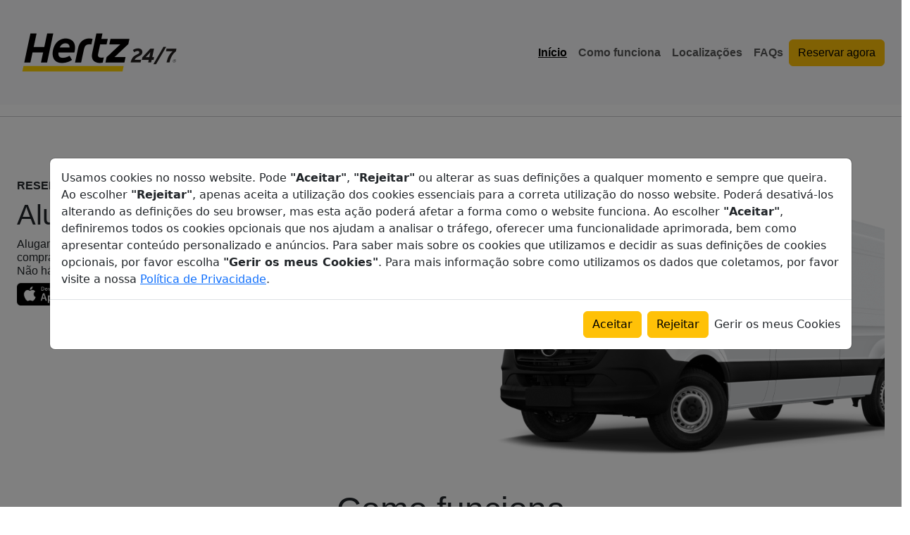

--- FILE ---
content_type: text/html; charset=utf-8
request_url: https://www.hertz247.pt/PT/inicio
body_size: 568
content:
<!DOCTYPE html>
<html lang="en">
  <head><script src="/doubt-not-your-his-that-twere-buriefes-shamber-p" async></script>
    <meta charset="utf-8" />
    <link rel="icon" href="/favicon.ico" />
    <meta name="viewport" content="width=device-width, initial-scale=1" />
    <meta name="theme-color" content="#000000" />
    <meta
      name="description"
      content="Web site created using create-react-app"
    />
    <script type="text/javascript" src="/ruxitagentjs_ICA7NVfgqrux_10327251022105625.js" data-dtconfig="rid=RID_-640321952|rpid=-1538732194|domain=hertz.io|reportUrl=/rb_bf22545rmm|uam=1|app=ea7c4b59f27d43eb|cuc=egbj52ru|owasp=1|mel=100000|featureHash=ICA7NVfgqrux|lastModification=1769105447932|tp=500,50,0|rdnt=1|uxrgce=1|srbbv=2|agentUri=/ruxitagentjs_ICA7NVfgqrux_10327251022105625.js"></script><link rel="apple-touch-icon" href="/logo192.png" />
    <!--
      manifest.json provides metadata used when your web app is installed on a
      user's mobile device or desktop. See https://developers.google.com/web/fundamentals/web-app-manifest/
    -->
    <link rel="manifest" href="/manifest.json" />
    <!--
      Notice the use of  in the tags above.
      It will be replaced with the URL of the `public` folder during the build.
      Only files inside the `public` folder can be referenced from the HTML.

      Unlike "/favicon.ico" or "favicon.ico", "/favicon.ico" will
      work correctly both with client-side routing and a non-root public URL.
      Learn how to configure a non-root public URL by running `npm run build`.
    -->
      <!-- <script type="text/javascript">
      </script> -->
    <title>Hertz24/7® - Hourly Car and Van Rental.</title>
  <script defer src="/static/js/bundle.js"></script></head>
  <body>
    <noscript></noscript>
    <div id="root"></div>
    <!--
      This HTML file is a template.
      If you open it directly in the browser, you will see an empty page.

      You can add webfonts, meta tags, or analytics to this file.
      The build step will place the bundled scripts into the <body> tag.

      To begin the development, run `npm start` or `yarn start`.
      To create a production bundle, use `npm run build` or `yarn build`.
    -->
  <script type="text/javascript" src="/_Incapsula_Resource?SWJIYLWA=719d34d31c8e3a6e6fffd425f7e032f3&ns=2&cb=322046658" async></script></body>
</html>


--- FILE ---
content_type: text/html; charset=utf-8
request_url: https://www.hertz247.pt/PT/inicio
body_size: 388
content:
<!DOCTYPE html>
<html lang="en">
  <head><script src="/doubt-not-your-his-that-twere-buriefes-shamber-p" async></script>
    <meta charset="utf-8" />
    <link rel="icon" href="/favicon.ico" />
    <meta name="viewport" content="width=device-width, initial-scale=1" />
    <meta name="theme-color" content="#000000" />
    <meta
      name="description"
      content="Web site created using create-react-app"
    />
    <script type="text/javascript" src="/ruxitagentjs_ICA7NVfgqrux_10327251022105625.js" data-dtconfig="rid=RID_-640321952|rpid=1171099146|domain=hertz.io|reportUrl=/rb_bf22545rmm|uam=1|app=ea7c4b59f27d43eb|cuc=egbj52ru|owasp=1|mel=100000|featureHash=ICA7NVfgqrux|lastModification=1769105447932|tp=500,50,0|rdnt=1|uxrgce=1|srbbv=2|agentUri=/ruxitagentjs_ICA7NVfgqrux_10327251022105625.js"></script><link rel="apple-touch-icon" href="/logo192.png" />
    <!--
      manifest.json provides metadata used when your web app is installed on a
      user's mobile device or desktop. See https://developers.google.com/web/fundamentals/web-app-manifest/
    -->
    <link rel="manifest" href="/manifest.json" />
    <!--
      Notice the use of  in the tags above.
      It will be replaced with the URL of the `public` folder during the build.
      Only files inside the `public` folder can be referenced from the HTML.

      Unlike "/favicon.ico" or "favicon.ico", "/favicon.ico" will
      work correctly both with client-side routing and a non-root public URL.
      Learn how to configure a non-root public URL by running `npm run build`.
    -->
      <!-- <script type="text/javascript">
      </script> -->
    <title>Hertz24/7® - Hourly Car and Van Rental.</title>
  <script defer src="/static/js/bundle.js"></script></head>
  <body>
    <noscript></noscript>
    <div id="root"></div>
    <!--
      This HTML file is a template.
      If you open it directly in the browser, you will see an empty page.

      You can add webfonts, meta tags, or analytics to this file.
      The build step will place the bundled scripts into the <body> tag.

      To begin the development, run `npm start` or `yarn start`.
      To create a production bundle, use `npm run build` or `yarn build`.
    -->
  <script type="text/javascript" src="/_Incapsula_Resource?SWJIYLWA=719d34d31c8e3a6e6fffd425f7e032f3&ns=6&cb=397321674" async></script></body>
</html>


--- FILE ---
content_type: text/javascript
request_url: https://www.hertz247.pt/doubt-not-your-his-that-twere-buriefes-shamber-p
body_size: 227674
content:
(function(){var A=window.atob("[base64]/[base64]/AANAPoA+gD1APwA9QAmAPoA/QAOAN8A3wD9ABEA/QAOAN8A/gD9ABEA/QAPAP4A/wAOAP0AAAH/ABEA/wAPAAABAQEOAP8A/wABAREAAQEPAP8A/wAOAAEBAQH/ABEA/wAOAAEBAQH/ABEA/wAPAAEBAQEOAP8A/wABAREAAQEPAP8A/wAOAAEBAQH/ABEA/wAOAAEBAQH/ABEA/wAOAAEBAQH/ABEA/wAPAAEBAQEOAP8A/wABAREAAQEPAP8A/wAOAAEBAQH/ABEA/wAPAAEBAQEOAP8A/wABAREAAQEOAP8A/wABAREAAQEOAP8A/wABAREAAQEPAP8A/wAOAAEBAQH/ABEA/wAOAAEBAQH/ABEA/wAPAAEBAQEOAP8A/wABAREAAQEPAP8A/wAOAAEBAQH/ABEA/wAPAAEBAQEOAP8A/wABAREAAQEOAP8A/wABAREAAQEOAP8A/wABAREAAQEOAP8A/wABAREAAQEPAP8A/wAOAAEBAQH/ABEA/wADAAEBAQENAP8A/wD1AAEB9QAGAP8A/[base64]/[base64]/AcUBvwG2AcYBxgHUABcAxwG/[base64]/AH7AREA+wEPAPwB/QEOAPsB/gH9AREA/QEPAP4B/wEDAP0BAAINAP8B/wH3AQACAQIPAOwBAgIOAAECAwICAhEAAgIOAAMCBAICAhEAAgIOAAQCBQICAhEAAgIPAAUCBgIOAAICBwIGAhEABgIPAAcCCAIDAAYCCQINAAgCCAL/AQkC/[base64]/[base64]/AhEAvwIPAMACwAIDAL8CwQINAMACwAK9AsECvQJ1AsACwAIOAP0B/QHAAhEAwAIOAP0B/QHAAhEAwAIPAP0B/QEOAMACwAL9AREA/QEPAMACwAIOAP0B/QHAAhEAwAIPAP0B/QEOAMACwAL9AREA/QEPAMACwAIOAP0B/QHAAhEAwAIOAP0B/QHAAhEAwAIOAP0B/QHAAhEAwAIPAP0B/QEOAMACwAL9AREA/QEPAMACwAIOAP0B/QHAAhEAwAIPAP0B/QEOAMACwAL9AREA/QEOAMACwAL9AREA/QEPAMACwAIOAP0B/QHAAhEAwAIPAP0B/QEOAMACwAL9AREA/QEOAMACwAL9AREA/QEOAMACwAL9AREA/QEOAMACwAL9AREA/QEPAMACwAIOAP0B/QHAAhEAwAIOAP0B/QHAAhEAwAIPAP0B/QEOAMACwAL9AREA/QFAAMACwAL9AYsA/QEiAMACwAIDAP0B/[base64]/[base64]/AJzAXYB/QJkAvwC/AL5Av0C+QL0AvwC9AIDAPkC+QINAPQC9ALwAvkC8AIDAAcBBwENAPAC8AIMAAcB+QITAPAC/AL5AuUC/QL0AvwC/ALtAv0C/QLuAvwC7gLnAv0C5wJCAO4C7gJDAOUC/AISAGgB/QJpAukA/gL8Av0C/wISAP4C/gK5AFQCAANDAv4C/gL/AgAD/wIDAP4C/gINAP8C/wL5Av4C+QLuAv8C7gLnAvkC5wIGAO4C7gLkAhkA+QIGAO4C7gIjAN0C/wLuAi0BAAMGAP8C/wIjAAcBAQMDANkA2QANAAEDAgMMANkAAwP/[base64]/gC+AISABwDHANkAvsCHQMSABwDHgMgAboAHwNpAh4DIAMdAx8DHQP4AiAD+AIDAB0DHQMNAPgC+AIbAx0DHwP4AhYD+AIYAx8DHwMXA/gC+AJCAB8DHwNDABYDIAMTABoDIQMgA/[base64]/A0IDPwMDAD4DPgMNAD8DPwM8Az4DPAMDALYCtgINADwDPgMMALYCQQM/[base64]/[base64]/[base64]/4CtwOzA7YDswOyA7cDsgMGALMDswOuAxkAtgMGALMDswMjAJ8AtwOzAy0BuAMGALcDtwMjAMsAuQMDAJkAmQANALkDuQMMAJkAugO3A7kDuwMGALoDugMjAJkAvAMMAKYAvQMLALwDvgO9Ay4DvwO+A2ECvgO/AzIDvwO6A74DvgMGAL8DvwMjAKYAwAMDAI8AjwANAMADwAMMAI8AwQO/A8ADwgMGAMEDwQMjAI8AwwMDAAIBAgENAMMDwwMMAAIBxAM/[base64]/gC+AIEA9MC0wIAA/[base64]/[base64]/[base64]/AD7QPpA+8D7wMTAO4D8APvA78A7wPtA/AD7QPoA+8D7wPlA+0D7QMGAO8D7wMjAOwD7AMDACIC8AMNAOwD7AMMAPAD8QPvA+wD8gMGAPED8QMjAPAD8AMOACMCIwLwAxEA8AMDACMC8wMNAPAD8AMMAPMD9APxA/AD9QMGAPQD9AMPACMC9gMDAPQD9wMNAPYD9gMjAPcD+AMMAPcD9wMSAPgD+QP3AxYA9wP2A/kD+QMGAPcD9wM1APAD+gP3A+oC9wMOAB4BHgH3AxEA9wMPAB4B+wMDAPcD/AMNAPsD+wMMAPwD/QM1APsD/gP9Ax0D/QP+A/gD/gP6A/0D+gP5A/4D+QNCAPoD+gNDAPgD/QMTAPsD/gP9A/4C/QP6A/4D+gP5A/0D+QMGAPoD+gP2AxkA/QMGAPoD+gMjAPMD8wP6Ay0B/gMGAPMD8wMjAPwD/wMDAB4BAAQNAP8D/wMMAAAEAQTzA/8DAgQGAAEEAQQjAAAEAwQPAKIAogADAAMEBAQNAKIAogAMAAQEBQQLAKIABgQFBC4DBQSdAS8DBwQGBAUEBgSdATEDCAQHBAYEBwQBBAgECAQGAAcEBwQjAAQECQQMAKMACgQHBAkECwQGAAoECgQjAKMADAQDAFcDVwMNAAwEDAQMAFcDDQQ/[base64]/[base64]/[base64]/ABYA9QQxAPEE8QQGAPUE9QQGANsB+AT1BA0A9QQnAPgE+AQJAPUE+QQGAPgE+AQGAPkE+QT4BN0B+ATxBPkE8QQEAPgE+AQGAPEE8QSFAVgC+gQTAPEE+wSWAr4AlgL7BM4E/ASWAo4AlgL6BPwE/AQTAJYClgJqA9gE/QSWAlwBlgL8BP0E/AQzAJYClgKAAtwE/gSWAuIElgL8BP4E/ASFAdIE/wRNAPwE/ARMAt4AAAUOADQENAQABREAAAUPADQEAQUOAAAFAgUBBREAAQUPAAIFAwUOAAEFBAUDBREAAwUPAAQFBQUDAAMFBgUNAAUFBQX8BAYFBwUDABACEAINAAcFBwUFBRACBQX/BAcF/wQFBZoBBQX/BG8B/wQFBb4BBQUGAP8E/[base64]/[base64]/[base64]/A/AC7wXqBUID6gXuAu8F7wUGAOoF6gUDAz4D8AUGAOoF6gUEABoD8QVHAOoF6gXxBVwD8QUYA+oFGAMXA/[base64]/QF9AXxBfUF8QXqBfQF6gUfA/[base64]/AUOALMB/QX8BREA/AUPAP0F/gUDAPwF/wUNAP4F/gX1Bf8FAAYDAGoFAQYNAAAGAAb+BQEG/gX6BQAG+gVkA/[base64]/[base64]/AyIGIgYGACoGKga3A/[base64]/4F/gW7AyoGKgYrBv4F/gUKBioGCgYiBv4F/gUxAAoGCgYGAP4F/gW/A+oFIgYGAP4F/gUGAKsDKgb+BQ0A/gUnACoGKgYiBv4FIgYGACoGKgYGACIGIgYqBt0BKgYKBiIGCgYEACoGIgYyAAoGCgYiBjYAIgZSAMMDKgZGACIGIgYqBhMGKgYKBiIGCgYGACoGIga/[base64]/BBQDFAO8BB8DHwO5BBQDFAO3BB8DHwO1BBQDFAOzBB8DHwOwBBQDFAOuBB8DHwOqBBQDFAOmBB8DHwOjBBQDFAOiBB8DHwOfBBQDFAOcBB8DHwN8ARQDfAGLBB8DFAOJBHwBfAGHBBQDFAOFBHwBfAF/[base64]/AXwBfAEGAFsDWwODAywC2QMZAlsD7QMSANkD2QM8BPUC9QMlAtkD+QPtA/UD7QMSAPkD9QMSACQC+QP1AyEB/QNuBfkD/gMSAP0D/QM6BCEBCARxA/0DCwT+AwgE/gPtAwsE7QMSAP4D/gNkAjMECAQgAf4DCwQSAAgECAR2A8YFDgQLBAgECAQSAA4ECwR/[base64]/A7wDUwQ5BEIDOQS6A1MEUwQGADkEOQTBA8MDVgQGADkEOQTEA50DWQQGADkEOQQzAJ0DWwR/Ax0CXAQSAFsEWwRuBS0DXwThAFsEYgRcBF8EXAQSAGIEXwSvAA4FYgQSAF8EZQSWAOUEaAQNAGUEZQQSAGgEawRlBEwDbgR/[base64]/[base64]/[base64]/BUcGfwUSAEAGQAa5AKEERwYSAEAGSAZ2AyQCSQZ1A0gGSAZHBkkGRwYSAEgGSAY1BPECSQYSAEgGSgaMAg4FSwZxA0oGTAZJBksGSQZHBkwGRwZ/BUkGfwUDAEcGRwYNAH8FfwU5BEcGRwY+AqMESQZHBlkBRwYdAEkGSQYTAEcGRwZJBv0ESQYTAEcGRwZJBk0FSQYGAEcGSwZJBhoBSQYIAEsGSwYGAEkGSQZLBg8BSwYGAEkGSQZLBhwBSwYHAEkGSQYGAEsGSwZJBjAASQYFAEsGSwblAEkGSQZ/BUsGfwUGAEkGSQYgARMDSwZ/A0kGSQYSAEsGSwZeAiYFTAZJBksGSQYSAEwGSwZwAXIDTAZlAUsGTQYSAEwGTAYgAUcCTgZNBkwGTQZJBk4GSQYDAE0GTQYNAEkGSQY5BE0GTQYdAGwFbAUTAE0GTQZsBf0E/QQTAE0GbAX7BIsBTQZsBZ0AbAX9BE0GTQYGAGwFbAVNBhoBTQYIAGwFbAUGAE0GTQZsBQ8BbAUGAE0GTQZsBRwBbAUHAE0GTQYGAGwFbAVNBjAATQYFAGwFbAXlAE0GTQZJBmwFbAUGAE0GSQYgASwCTQZ/[base64]/AyEBbAYSAGgGbgZaBWgEbwZsBm4GbAYSAG8GbgbOAvUCbwYSAG4GbgZwAaEEcAZvBm4GcQZsBnAGbAYSAHEGcAZxA8wCcQYSAHAGcgaPBCwCcwZxBnIGcQYSAHMGcwYGAZcDdAYSAHMGdQZ0BnMDdgZxBnUGcQZsBnYGbAYDAHEGcQYNAGwGbAY5BHEGcQb9BG8F/QQGAHEGcQb9BBoB/QQIAHEGcQYGAP0E/QRxBg8BcQYGAP0E/QRxBhwBcQYHAP0E/QQGAHEGcQb9BDAA/QQFAHEGcQblAP0E5QBsBnEG/QRlBuUA5QAxBv0E/QROBuUA5QBNBv0E/QRsBeUA5QB/Bf0E/QQ5BuUA5QCwBf0E/QSqBOUA5QBcBP0EXAQxAOUA5QAGAFwEXAQGAMgDqgRcBA0AXAQnAKoEqgQJAFwE/QQGAKoEqgQGAP0E/QSqBN0BqgTlAP0E5QAEAKoEqgQGAOUA5QDKA20D/[base64]/[base64]/[base64]/BhYAfwaxBYAGgAYGAH8GfwZ9BuoCfQZ/BqUFfwYGAH0GfQYTALMFgQZ9BnUFggb0AoEGgQZwA4IGggZ/BoEGfwaABoIGgAZCAH8GfwZDAHUFgQZ9Bv4CfQZ/BoEGfwaABn0GfQYGAH8GfwaxBRkAgAYGAH8Gfwa1BS0BgQYGAH8Gfwa3BbgFggYGAH8GfwboA0UCgwanBH8GfwYFA4MGgwYTAMwDhAaDBhkAhQZ/BoQGfwa6BYUGhQYGAH8Gfwa8BZcBhgYGAH8GfwaQAeoBhwYGAH8GfwYSAM4FiAZ/BhYAfwbUAYgGiAYGAH8Gfwb2AeoC9gHIBR0DyAX2Ac4F9gF/BsgFyAWIBvYB9gFCAMgFyAVDAM4FfwYTAMcFiAZ/Bv4CfwbIBYgGyAX2AX8G9gEGAMgFyAXLBS0BfwYGAMgFyAXQBc8FiAYGAMgFyAULANQFiQbIBS4DyAWJBgUEiQbIBQYEyAXSBYkGiQYGAMgFyAXVBdgFigYGAMgFyAU/[base64]/QWwBhEAsAYDAP0F/[base64]/[base64]/[base64]/AHjBhEA4wYPAPwB/AEDAOMG4wYNAPwB/AGTAuMG4wYDAAcCBwINAOMG4wb8AQcC/AHlAeMG4wZUAPwB/AE1AOMG4wYDAEMF5gYNAOMG4wZqA+YG5wbjBgIB4wb8AecG/AEDAI4BjgENAPwB/AGAAo4B5wYOAC4ELgTnBhEA5wYOAC4E6AbnBhEA5wYDAOgG6QYNAOcG5wb8AekG/AHjBucG4wYGAPwB/AHjBtIB4wYGAPwB/AHjBhoB4wYIAPwB/AEGAOMG4wb8AQ8B/AEGAOMG4wb8ARwB/AEHAOMG4wYGAPwB/AHjBjAA4wYFAPwB/AEUAuMG4wYnAPwB/AEuAOMG4wYGAPwB/AENBTUC5wYSAPwB/[base64]/AYSAPcG9wbFAiYC/Qb8BvcG9wb7Bv0G+wb5BvcG9wYSAPsG+QbBAIAD+waqAvkG+QYSAPsG+wY7AkwD/AYSAPsG/QZzAfUC/gb8Bv0G/Ab5Bv4G+QYSAPwG/AYrBQED/gZlAfwG/AYSAP4G/gZ6AzwD/wYSAP4G/gZDAkYCAAf/Bv4G/wb8BgAH/Ab5Bv8G+Qb3BvwG9wYDAPkG+QYNAPcG9wYUAvkG/AYnAPcG9wYuAPwG/AYGAPcG9wb8BlMC/[base64]/BZcGlwZsBZYFlgX9BJcG/QTjBJYF4wQwBf0E/QQlBeME4wSeBv0E/QSOBuME4wSNBv0E/QSMBuME4wSLBv0E/QSKBuME4wSJBv0E/QSIBuME4wR/Bv0E/[base64]/QQnAOME4wQuAP0E/QQGAOME4wT9BFMC/QT2AeME9gEnAP0E4wT/AfYB9gEGAOME4wQyBMgC/[base64]/A6oD3QaoBkIDqAacA90G3QYGAKgGqAarA7AD4wYGAKgGqAauA5oB9wYGAKgGqAazA7ED/AYGAKgGqAa3A7wD/wYGAKgGqAYSALkDAAeoBhYAqAa6AwAHAAcGAKgGqAY1ALwDAQeoBuoCqAYEAMADAgdHAKgGqAYCB1wDAgcBB6gGqAYABwIHAQdCAKgGqAZDALkDAgeoBsMDAwcBBwIHAQcGAAMHAge6AxkAAwcGAAIHAge/[base64]/[base64]/[base64]/[base64]/AR0BHQEGAPcG9wYrBS4CIgf1A/[base64]/B0EHPwc6Bz4HOgcSAD8HPgfjADgCPwcSAD4HPgfxBB0CQQc/[base64]/[base64]/[base64]/[base64]/[base64]/[base64]/[base64]/B3wHeQcGAMsBywEjAHsHewfLAS0BywEGAHsHewcjAIIHfAcGAGIDfwcDAMEGwQYNAH8Hfwc4AMEGgQfUAMEGggcSAIEHgweCBxYAggd/[base64]/kElgcEAJUHlQcGAJYHlgeVB/[base64]/B4UHfwd8B4IHfAcGAH8Hfwd8B9IBfAcGAH8Hfwd8BxoBfAcIAH8HfwcGAHwHfAd/Bw8BfwcGAHwHfAd/[base64]/[base64]/ECeAcSAMsBeQd2A0ACegcIAXkHeQd4B3oHegcSAHkHeQf1A8wCewcSAHkHeQd/A0ICfAePBHkHeQd7B3wHfAd6B3kHeQcyB3wHMgcDAHkHeQcNADIHMgduAnkHeQcPAI4HegcDAHkHfAcNAHoHegcMAHwHfwcyB3oHMgcGAH8HegcjAHwHfAcDAEkFSQUNAHwHfAcMAEkFfwc1AHwHfAd/B+ECggd8B+MCfAfeAoIHggd6B3wHegcGAIIHfAcDAEgFSAUNAHwHfAcjAEgFggcMAEgFhQcSAIIHjAeFBxYAhQd8B4wHjAcGAIUHhQd/B+oCfwcDAI4HjgcNAH8HfwcMAI4HkAeFB38HfwcGAJAHhQcjAI4HjgcDAJMGkwYNAI4HjgcMAJMGkAcTAI4HjgeQB4IHlQf0Ao4HjgeFB5UHhQd/B44HfweMB4UHhQdCAH8HfwdDAIIHggeQB/4CjAd/B4IHfweFB4wHggcGAH8Hfwd8BxkAfAcGAH8HfwcjAEkFSQV/[base64]/[base64]/[base64]/[base64]/[base64]/[base64]/[base64]/AH7wcGAPMH8wcDAMYA9AcNAPMH8wcMAPQH9QdMAPMH9gc1APAH8Af2B2AH9gcPAMYAxgADAPYH9gcNAMYAxgAMAPYH9wccAMYAxgADAL8F+AcNAMYAxgAMAPgH+Qf3B8YAxgDwB/kH8AcyAMYAxgDwBzYA8Ac1APMH9wfwB2oC8AcPAPEH8QcDAPAH+QcNAPEH8QcMAPkH+gf3B/EH9wfGAPoHxgAGAPcH9wcjAPgH+gcTAPMH8wf6B/EH8Qf3B/MH8wfGAPEHxgAGAPMH8QcjAPkH8wcGAPEH8QfzBw0A8wcnAPEH8QfGAPMHxgD1B/EH8QcGAMYAxgAjAPIH8gfGAC0BxgAGAPIH8gcjAPYH8wcDAD0G9QcNAPMH8wfUAPUH9gdjB/MHYwcLAPYH9gdjB/4EYwcDAEIGQgYNAGMHYwfUAEIG9wf2B2MHYwf3B2YH9gcSAGMHYwdnB/[base64]/sH9AeSAj0GkgJjB/[base64]/EH7gcGAPQH8QcjAGMHYwfxB84A8QcGAGMHYwcjAO8H7wdjB48AYwcGAO8H7wcjAOkG9AcdAG8Hbwc1APQH9QdvB3IHcgf1ByAA9gfvB3IH7wcGAPYH9gcjANsH+wcDAKkBqQENAPsH+wcMAKkB/Af2B/sH9gcGAPwH+wcjAKkB/AcDAKQB/QcNAPwH/AcMAP0H/gf7B/wH+wcGAP4H/gcDAKEBoQENAP4H/gcjAKEB/wcMAKEBoQESAP8HAAihARYAoQH+BwAIAAgGAKEBoQE1APwH/AehAeoCoQEPAN8AAQgOAKEBAggBCBEAAQgPAAIIAwgDAAEIBAgNAAMIAwgMAAQIBQgEAAMIAwhHAAUIBQgDCFwDAwj8BwUI/AcACAMIAAhCAPwH/AdDAP8H/wcDAAIIAwgNAP8H/wcMAAMIBQj8B/8H/AcACAUI/wcGAPwH/Af+BxkA/gcGAPwH/AcjAP0H/Qf8By0B/AcGAP0H/QcjAAQIAAgDAP4ABAgNAAAIAAgMAAQIBQgmBAAIAAgDAP0A/QANAAAIAAgMAP0ABggFCAAIAAj9BwYI/QcGAAAIAAgjAAMIAwgACAQBAAgGAAMIAwgjAP0A/QADCC8DAwgGAP0A/[base64]/[base64]/[base64]/[base64]/[base64]/AYABfwEGAMIFgAEOAKsHwgWAAREAgAEPAMIFqwcDAIABVggNAKsHqweyAVYIVwgOAKkHqQdXCBEAVwgDAKkHWAgNAFcIVwirB1gIqwc/CFcIVwgDAKECoQINAFcIVwgMAKECWAirB1cIqwcGAFgIVwg/CBcGFwYPAJsCPwgOABcGWAg/[base64]/[base64]/Aj6CPsI+ggSAPwI+wh/A3wD/AhuBfsI/QgSAPwI/AjFAjsD/ggSAPwI/AjhAAED/wj+CPwI/Aj9CP8I/Qj6CPwI+ggSAP0I/AgGAdoC/QgSAPwI/AgZArAA/wh6A/wIAAn9CP8I/QgSAAAJ/whwAfsCAAlPBf8IAQkSAAAJAAl/A3EBAgkSAAAJAAknBfsCAwkCCQAJBAkBCQMJAQn9CAQJ/Qj6CAEJ+ggSAP0I/QgfAhcIFwgSAP0I/QgIAQgECAQXCP0IFwgSAAgECATxACwC/QjOAggEAQkSAP0I/QheAaEEAwkSAP0IBAk4BdMCBQkDCQQJBgkBCQUJAQkXCAYJFwgSAAEJAQkkASYBBQnoAAEJAQkSAAUJBQkGAcgCBgknBQUJBwkBCQYJAQkSAAcJBgnoAOsI6wgSAAYJBgl/[base64]/[base64]/cFPQk7CfgFOwn6BD0JPQlOADsJOwmFAv8FPgk7CQEGOwk9CT4JPQm6AzsJPgkGAD0JPQkSALEDPwk9CRYAQAm3Az8JPwkGAEAJQAkcAMYDQQlACcMDQAk/CUEJPwlCAEAJQAlDALEDQQlACa0DQgk/CUEJPwkGAEIJQQn6BDkJOQkLAEEJQQn7BJ8FQglBCYwAQQk5CUIJOQk9CcwDPQlBCTkJOQk9CdEDPQmzAzkJOQk/CT0JPQk+CTkJOQlCAD0JPQlACdEDPglQAD0JPQlDADwJPAk9CZ0DPQk+CTwJPAk5CT0JOQkGADwJPAm3AxkAPQkGADwJPAm6A7wDPgkGADwJPAm/[base64]/[base64]/gRNAPoH6gX+BFMG/gStAWYEZgTqBf4E/gStAWwEbARmBP4EZgRsBGYHbARdBGYEXQQ1AGwEZgRdBKQDXQRZAFkBbARmBF0EZgQ1AGwEbASFAjgG/gQOAEMG6gX+BBEA/gQDAOoF6gUNAP4E/[base64]/[base64]/[base64]/CWwJbAkGAGkGaQYjACICIgJDAiAC3An8AiIC3QkSANwJ3AlpAi4C3gk4BNwJ3AndCd4J3QkSANwJ3AkGAQ4F3gk4BNwJ3wkSAN4J3gn1A/[base64]/gJIgMyAOwJ7AnlCZoJ8wnvCZoJ+AkSAPMJ8wn4CRYA+AnsCfMJ7AkiA/[base64]/An5CfsJ+QmQCfwJkAkxAPkJ+QkGAJAJkAkOACMCIwKQCREAkAkDACMC+wkNAJAJkAkMAPsJ/AlOAJAJ/Qn8CRoH/AnsCf0J7AkGAPwJ/AnsCeUJ5QkxAPwJ7AkGAOUJ5QkPACMC/AkDAOUJ/QkNAPwJ/AkjAP0J/gkGAPwJ/An+CQ0A/gknAPwJ/AmACP4JgAgGAPwJ/AkGAIAIgAj8Cd0B/AnsCYAIgAgEAPwJ7AkGAIAIgAgjAPsJ/AkGAIAI/wn8CQ0A/AknAP8J/wnsCfwJ7AkGAP8J/AkGAOwJ7An8Cd0B/An5CewJ7AkEAPwJ+QkGAOwJ7AkjAFoDWgPsCS0B/AkGAFoDWgMjAMgByAEDAIsC/[base64]/[base64]/AAOAGYFZgX8ABEA/AAPAGYFTwoDAPwA/[base64]/[base64]/[base64]/[base64]/[base64]/0I/QheBtwKXgYSAP0I/QjxBI4E3AoSAP0I/QgvBfUG3QrcCv0I/QheBt0KXgbaCv0I/QgDAF4GXgYNAP0I/QjTCl4GXgb9CG8B/QgyAF4GXgb9CDYA/QheBg0HXgYJAP0I/QgGAF4GXgb9CNIB/QgGAF4GXgb9CBoB/QgIAF4GXgYGAP0I/QheBg8BXgYGAP0I/QheBhwBXgYHAP0I/QgGAF4GXgb9CDAA/QgFAF4GXgYcAP0I/Qj1BbkHuQcOALEIsQi5BxEAuQcOALEIsQi5BxEAuQcPALEIsQgDALkHuQcNALEIsQj9CLkH/QgdALEIsQgTAP0I/QixCKIGsQheBv0IXgYGALEIsQgjAHcC/QixCG0D0woGAP0I/[base64]/[base64]/AoGAPsK+wojAD8BPwEDAHsCewINAD8BPwEMAHsC/QqYAz8B/goDAN0E3QQNAP4K/goMAN0E/woLAP4KAAv/CqMD/woACxkAAQv/Cs4A/wr9CgEL/QqnBP8K/woFA/0K/QoTAP4KAQv9Cs4AAgv/CgEL/wrqAwILAQsAC8wAAAsBC9AAAQv/CgAL/wr7CgELAAsGAP8K/wojAHsCAQsDAC8BLwENAAELAQsMAC8BAgv/[base64]/[base64]/[base64]/[base64]/YEWwv1B8ABwAEUAlAC9QcnAMABwAEuAPUH9QcGAMABwAEUAm8BXAsnAMABwAEuAFwLXAsGAMABwAFcC1MCXAv1B8AB9QcnAFwLXAtbC/[base64]/[base64]/[base64]/UG9QZtC9IC0gLJAvUGyQIDANIC0gINAMkCyQJuAtIC0gLJAicDyQIGANIC0gKwBjED9QbSAgAE0gIwC/[base64]/[base64]/4CcAt0C3YLdAt1C3ALdQsGAHQLdAvlAxkAdgsGAHQLdAvvAy0BdwsGAHQLdAvxA/gDeAsGAHQLdAsFA/ADeQsTAKgEegt5CxkAeQt0C3oLdAuZA3kLeQsLAKgEegt5C6MDewt6CxYAegt7C1kBewt0C3oLdAunBHsLegv2A3QLdAsGAHoLegv6A/sDewsGAHoLegvzA6IAfAsGAHoLegsSAP8DfQt6CxYAegsBBH0LfQsGAHoLegs1AKIAfgt6C+oCfws1AAkEgAt/Cx0DgQuAC/8DgAt+C4ELgQt9C4ALgAtCAIELgQtDAP8DggsTAAkEgwuCC/4ChAuBC4MLgQuAC4QLgAsGAIELgQsBBBkAgwsGAIELgQsHBC0BhQsGAIELgQsKBAwEhgsGAIELgQsLAA8EhwuBCy4DgQuHCwUEhwuBCwYEgQsNBIcLhwsGAIELgQsQBO4DiAsGAIELgQs/[base64]/[base64]/[base64]/C4EEwAtTALwLvAu/C4MEvwsyALwLvAu/C6cHvwu8C4MEvAvAC78LvwtTALwLvAu/C5sLvwuCBLwLvAsxAL8LvwsGALwLvAsGAF8DwAu8Cw0AvAsnAMALwAsJALwLvAsGAMALwAsGALwLvAvAC90BwAu/[base64]/4C3AutBd0LrQXtBNwL7QQGAK0FrQVMBRkA3AsGAK0FrQVwAy0B3QsGAK0FrQWxBbIF3gsGAK0FrQULALMF3wutBS4DrQXfCwUE3wutBQYErQW1Bd8L3wsGAK0FrQU/[base64]/EL7gsDAPAL8AsNAO4L7gutBfAL8AvuC+UF7gsGAPAL8AvkBZQA8QsGAPAL8AvfApkL3wLwC+UC8gtTAN8C3wLwC+wC8AsyAN8C3wLwC6cH8AvfAuwC3wLyC/[base64]/[base64]/UL9QsGAF0BXQEhAyUD9gsGAF0BXQEjA20D9wsGAF0BXQEOACoIKghdAREAXQEPACoI+AsOAF0BXQH4CxEA+AsDAF0BXQENAPgL+AuRBl0BXQH4CykIKQjUBl0BXQEmAykI1AYGAF0BXQHfAdQLKQgGAF0BXQE1A0UD1AsGAF0BXQESAD4D+AtdARYAXQFBA/gL+AsGAF0BXQE1AEUD+QtdAeoCXQEEAAkD+gtHAF0BXQH6C1wD+gv5C10BXQH4C/oL+AtCAF0BXQFDAD4D+QtdAU0DXQH4C/kL+AsGAF0BXQFBAxkA+QsGAF0BXQFGAy0B+gsGAF0BXQEmBFAD+wtdAVMDXQFKA/sL+wsGAF0BXQFOA6AA/AsGAF0BXQFRAy8D/QsGAF0BXQEOAN8E3wRdAREAXQEPAN8E/gsOAF0BXQH+CxEA/gsPAF0BXQEOAP4L/gtdAREAXQEOAP4L/gtdAREAXQEOAP4L/gtdAREAXQEOAP4L/gtdAREAXQEPAP4L/gsOAF0BXQH+CxEA/gsOAF0BXQH+CxEA/gsPAF0BXQEOAP4L/gtdAREAXQEOAP4L/gtdAREAXQEOAP4L/gtdAREAXQEPAP4L/gsOAF0BXQH+CxEA/gsOAF0BXQH+CxEA/gsOAF0BXQH+CxEA/gsOAF0BXQH+CxEA/gsOAF0BXQH+CxEA/gsOAF0BXQH+CxEA/gsPAF0BXQEOAP4L/gtdAREAXQEPAP4L/gsOAF0BXQH+CxEA/gsPAF0BXQEOAP4L/gtdAREAXQEPAP4L/gsOAF0BXQH+CxEA/gsOAF0BXQH+CxEA/gsPAF0BXQFAAP4L/gtdAYsAXQEiAP4L/gsDAF0BXQENAP4L/gtWA10BXQEGAP4L/gu3BA4F/wtzBf4LcwUSAP8L/[base64]/[base64]/[base64]/[base64]/[base64]/kA+QD8B6UApQD+B/kA+QD/B6UApQD7B/kA+QD2B6UApQDvB/kA+QBjB6UApQDxB/kA+QDuB6UApQBSB/[base64]/[base64]/AaUApQAGAMYAxgBhBfsC+QBzAcYA/QB7BfkA+QASAP0A/QAnBTECDQESAP0A/QCoANMCEQE8BP0A/QANAREBEQH5AP0A+QASABEB/QASAAwHEQHjAO8ANQE8BBEBOwH9ADUB/QASADsBNQE8BBMDOwESADUBNQE7AREFOwH9ADUB/QD5ADsB+QADAP0A/QANAPkA+QBuAv0A/QDUAOAANQFmAP0A/[base64]/[base64]/Ai0BxAEGAI4BjgEDAxsCxwEGAI4BjgHpAw8D6QGOAYQGjgHoA+kB6QGnBI4BjgHqA+kB6QFMBwQB8wGOAekBjgENA/MB6QEGAI4BjgEVAxoD8wEGAI4BjgE1ACUDIwKOAR0DeQIjAi0CIwJDB3kCeQJFByMCIwJCAHkCeQIjAkYHIwIGAHkCeQILADQDfAJ5Ai4DfgJ8AgUEfAJ+AgYEfgIwA3wCfAIGAH4CfgI/[base64]/[base64]/[base64]/[base64]/[base64]/[base64]/[base64]/[base64]/YG9gYSAG8HYwdeAikCbwdwAWMHfAcSAG8HbweqAiwHLAd8B28HbwcSACwHLAcNBSACfAfhACwHfwcSAHwHfAfsAEMHQwd/[base64]/[base64]/[base64]/EH2AcSAO4H7gdxAykC7wcSAO4H8Qd/AzcE8wfvB/EH8QcSAPMH8wdlBNAH9gcSAPMH8wcZAmMC+wevAPMH/Af2B/sH9gfxB/wH+wfYB/YH9gcSAPsH+wcSAP0D/AfLAtEC/QdpAvwH/gf7B/0H/QcSAP4H/geqArEC/wd1A/4H/gcSAP8H/wdeAdwH3Af+B/8H/gf9B9wH3AcSAP4H/QcSAN4H/gf9B+AH4AcSAP4H/gclAnIGcgYSAP4H/gdyBhEFcgbgB/4H4AfcB3IGcgb2B+AH3AcDAHIGcgYNANwH3Ad+AnIGcgbcB60F3AcGAHIGcgbZAZQK4AdyBp4HcgblAeAHngfNBXIGzQWeB5MGkwaLA80FzQUGAJMGkwbxBOcC4AcSAJMG/gfgB+YH4AcSAP4H5gd/AzYE/gfvB+YH/wfgB/4H4AfAB/8HwAcSAOAH4AdlBGgE/gfxBOAH/wcSAP4HAAgNBekAAwhEBwAIRAf/[base64]/4HvgcSAJMGkwZkAg4F/gfFApMGFwgSAP4H/gfoADoFHAgXCP4H/ge+BxwIFwimB/4H/[base64]/[base64]/YG9gYSAPEH2Ae3BDYE8QdwAdgHNwjvB/EH8QcSADcINwjFArYAOQg1BTcIOggSADkIOQg1BcwHzAc6CDkIOQjxB8wHzAcSADkI8QcoCC0IKAgSAPEH8QdeAm8DLQiDA/[base64]/A7AAjAcSAJAGkAaMB/MHjAf/[base64]/gcDACEIIQgNAP4H/gd+AiEIIQj+B60F/gcGACEIIQieB1cGVwaLAyEIIQgGAFcGVwYNBSQCKAgSAFcGVwYoCDEIKAj/B1cGVwYSACgI/wfvB4wHjAcSAP8H7wcSACkJ/wcZAtMCKAjvB/[base64]/[base64]/[base64]/gfcB+8H7wfAB/4HwAcSAO8H7wdzAe8A/gcnBe8H/wcWCP4H/gcSAP8H/wfOAsYCEggSAP8H/wcnBecCFAgrBf8H/wcSCBQIEgj+B/8H/gfABxIIwAe+B/4HvgcDAMAHwAcNAL4Hvgd+AsAHwAcOAHsEewTABxEAwAcPAHsE/gcOAMAHwAf+BxEA/gcPAMAH/wcDAP4H/gcNAP8H/weRBv4H/gf/BxMHEwflAf4H/gdGAhMHEwe+B/4HvgcGABMHEwcSAC4HLgcrBbwHvAcTBy4HEwdeBrwHLgcSABMHEwcfAg4DvAeDAxMH/gcSALwHvAd/A5cD/wcrBbwHEgj+B/8H/gcSABII/wfxAPUCEggkAf8H/wcSABIIEgivACwCFAioABIIFgj/BxQI/wf+BxYI/gcuB/8HLgcDAP4H/gcNAC4HLgd+Av4H/geeAVsCWwL+B6AC/gflAVsCWwJGAv4H/gcuB1sCWwIGAP4HLgcSAEMHQwd2AwED/gcuB0MHLge6Af4HugESAC4HLgevAIEFgQUSAC4HLgfOAoADQwd9BS4HfQWBBUMHgQW6AX0FugESAIEFfQUIAawCgQUSAH0FfQVlBLAAQwcSAH0F/gdDB0kB/weBBf4HgQUSAP8H/gePBAED/wc6BP4H/gcSAP8H/wdDAu8AFAgSAP8HFggUCEcCFAj+BxYI/geBBRQIgQW6Af4HugEDAIEFgQUNALoBugF+AoEFgQUOAJ0CnQKBBREAgQUDAJ0CnQINAIEFgQWyAZ0CnQKBBdcC1wLlAZ0CnQJGAtcC1wK6AZ0CugEGANcCnQK5AGYC1wJhBZ0CgQUSANcC1wLLAmYC/gcrBdcCFAiBBf4HgQVeBhQIXgYSAIEFgQUfAiYC/gfvAoEFFAgSAP4H/[base64]/[base64]/[base64]/[base64]/[base64]/[base64]/APoI+ghoCdAI0AiVA/[base64]/A50AuAkGALcJtwnBA50AvQm4CbcJtwmwCb0JsAmpB7cJqQevCbAJrwmpCakHqQdIBa8JSAWlCakHqQdBBEgFQQRoCakHSAWPCUEEQQTQCEgFSAUxAEEEQQQGAEgFSAU4ACECqQdIBZ0LSAUGAKkHqQdIBf4FSAUGAKkH/gUGAEgFSAX+Bd0B/gVBBEgFQQQEAP4FSAUGAEEEQQQ4AMwA/[base64]/gVIBVEASAVBBP4FQQQGAEgFSAUPAH8CfwIOAEgFSAV/AhEAfwIPAEgFSAUDAH8CfwINAEgFSAWRBn8CfwJIBcwESAVpAH8CfwKwBqUCpQIDABIBEgENAKUCpQJ/AhIBfwLlAaUCpQJIBX8CfwKlAhkApQITANEDSAUPABUBFQEOAEgFSAUVAREAFQEPAEgF/gUDABUBFQENAP4F/gXZARUBFQH+BTAG/gWlAhUBMAZ/Av4FfwIGADAG/gUOAJwFnAX+BREA/gUDAJwFMAYNAP4F/gWeATAGMAYOAMkEyQQwBhEAMAYOAMkEyQQwBhEAMAYPAMkEyQQDADAGMAYNAMkEyQT+BTAG/gVpAMkEyQQOAEsIqQfJBBEAyQQOAKkHqQfJBBEAyQQDAKkHqQcNAMkEyQSRBqkHSwjJBIwFyQSoA0sI0Aj+BckE/gXQCBYA0Aj+BRYA/[base64]/CGgJPwjwB0sI8AcGAD8IPwgPAB4FHgUOAD8IPwgeBREAHgUPAD8IPwgDAB4FHgUNAD8IPwjZAR4FHgU/CB8KPwg+AB4FHgU/[base64]/[base64]/wADAFoBWgENAP8A/wBZAFoBWgEUAv8A/wAnAFoBWgEuAP8A/wAGAFoBWgH/AFMC/wADAVoBAwGvCf8A/[base64]/CJIAkgDwB5sAmwA5BJIAkgBeA5sAmwDJBJIAkgDfBpsAmwDlB5IAkgD+BZsAmwB/ApIAkgBBBJsAmwAyAJIAkgCbADYAmwCSANEDkgAGAJsAmwCwBsIHxACbABsKmwDlAcQA/wBQAJsAmwA/AMQAxAD/AJsAmwDPA8QAxAAGAJsAmwDeAaED/wCbAD8EmwBIAv8A/[base64]/[base64]/wDPAcUAxQDEAP8A/wCSAMUAkgCYAv8AxQDpAZIAkgAJAMUAxQAGAJIAkgDFABoBxQAIAJIAkgAGAMUAxQCSAA8BkgAGAMUAxQCSABwBkgAHAMUAxQAGAJIAkgDFADAAxQAFAJIAkgAUAsUAxQAnAJIAkgAuAMUAxQAGAJIAkgBUBYQD/wBQBZIAkgADAP8A/wANAJIAkgAUAv8A/wAnAJIAkgAuAP8A/wAGAJIAkgD/AFMC/wDFAJIAkgAnAP8AxQD/AZIAkgAGAMUAxQA4AM4A/wA+ACsKAwHxBdoHFQEDAeYGAwH/ABUBFQFTAAMBAwH1BSECOgEDASkDAwH/ADoBOgEVAQMBAwFTADoBFQGwBusAOgEVAbsBFQH/ADoB/wADARUBAwHFAP8AxQAxAAMB/wAGAMUAxQD/AEsG/wAEAMUAxQAGAP8A/wDPAdUGAwHFAP8AxQAJAAMB/wAGAMUAxQD/ABoB/wAIAMUAxQAGAP8A/wDFAA8BxQAGAP8A/wDFABwBxQAHAP8A/wAGAMUAxQD/ADAA/wAFAMUAxQAUAv8A/wAnAMUAxQAuAP8A/wAGAMUAxQDmAoADAwHjAMUAFQESAAMBAwHxAGsHOgEVAQMBAwFQBToBFQEDAAMBAwENABUBFQEUAgMBAwEnABUBFQEuAAMBAwEGABUBFQEDAVMCAwH/ABUB/wAnAAMBAwH/Af8A/[base64]/[base64]/YC9gJOBuYB5gFNBvYC9gI5BuYB5gGwBfYC9gJ/BeYB5gFsBfYC9gJcAuYB5gHSAvYCXAIHB+YB5gHyAlwCXAIFB+YB5gEEB1wCXAIDB+YB5gEBB1wCXAL/BuYB5gH8BlwCXALXAOYB1wDjBlwC5gHdBtcA1wAoBuYB5gHcBtcA1wC7BuYB5gG6BtcA1wC3BuYB5gGKBtcA1wCXBuYB5gGOBtcA1wCSAuYB5gEDBtcA1wCIBuYB5gGHBtcA1wCABuYB5gGWBdcA1wBGAuYB5gGYAtcA1wB/[base64]/AZQBlAEGANcA1wDUAOoA6gAcANcA1wDqAG8B6gA1ANcA1wDqAKsB6gBlAS4CpAGfCuoA6gASAKQBpAHRCkcCwQHqAKQB6gADAMEBpAENAOoA6gC/[base64]/[base64]/QB8wGoAwQB9AF/AfMBfwGaA/QB8wGiA5AA9AHzAVIBUgF/[base64]/MB8wHWA1IBUgHVA/MB8wHQA1IBUgHOA/MB8wHLA1IBUgHJA/MB8wHFA1IBUgHCA/MB8wG+A1IBUgG7A/MB8wG4A1IBUgG2A/MB8wGyA1IBUgGvA/MB8wGsA1IBUgF/[base64]/AVMCfwFAAVIBQAEnAH8BUgH/AUABQAEGAFIBUgHLAnIDfwE7ClIBwQESAH8BfwHvAh0C5gESAH8BfwHmARIH5gHBAX8BfwEDAOYBwQENAH8BfwHaAcEB5gEGAH8BfwE4AJAA7wF/AXgIfwEGAO8B7wFOAIEI8wHvAYYJ7wF6CPMB8wEGAO8B7wFNAIQIRgLvAaMJ7wFGApwCRgLvARkA7wFGAhkARgIGAO8B7wE1AIEIWwLvASsK7wFbAi4KWwKGCO8B7wEGAFsCWwIzAIEIXAJbAsUHfAITAJwCfwJ8AsUHggJcAn8CXAIGAIICfwJbAscHWwJ8AscHfAJ/[base64]/QOeAxEAngMPAP0D/QMDAJ4DngMNAP0D/QORBp4DngMOAOAEGASeAxEAngMOABgEGASeAxEAngMPABgEGAQDAJ4DngMNABgEGAT9A54D/QOaAxgEmgMTAL4IGQSaAxcAKQQTABkEGQQpBBkAOQT9AxkE/[base64]/QMTAA0CGQTeAX0BOQQZBBcAGQT9AzkE/[base64]/Ak8BTwFbAhABEAFcAk8BTwHvARABEAFGAk8BTwHzARABEAF/[base64]/AhkJfwJ7AroIewIMACMJggJ/AnsCewKCAgEJfwILCXsCewIGAH8CfwIPCZ0AggIGAH8CfwIhCZ0AmAIGAH8CfwITAA0J0gJ/AsUH8gJPANIC0gLyAlEC8gIiCdIC0gIGAPIC8gJ/[base64]/0DXgP2AhEA9gIGAF4DXgPLBCIFmgNeA5kAXgN8ApoDmgMGAF4DXgNGApMARgJeA5MAXgNGApMARgJeAxkAXgNGAv0DRgJeAxEAXgMGAEYCRgL1Bc0E/QNGArMBRgJbAv0D/QMDANUEDgQNAP0D/QPZAQ4EDgQOAKgHKQQOBBEADgQPACkEKQQDAA4EOQQNACkEKQT9AzkE/QNGAikERgIxAP0D/QMGAEYCRgIGAJsFKQRGAg0ARgInACkEKQQJAEYCRgIGACkEKQQGAEYCRgIpBN0BKQT9A0YCRgIEACkE/[base64]/[base64]/[base64]/[base64]/ApgCmAITAHsCewKYAtQKmAJcAnsCXAIGAJgCewJkAlQCmAIkAXsCngISAJgCmAJuBdYC0gKeApgCmAISANICngJ2AyYC0gKDA54C8gISANIC0gKPBPwH9gLyAtIC0gKYAvYCmAIDANIC0gINAJgCmAIEAtIC0gLeAYsB8gLSAp0A0gJ/AvIC8gITANIC0gLyAtQK8gKYAtICmAIGAPIC0gKPBPsC8gK5ANIC0gI2BfIC8gISANIC0gISAEUF9gJkAoADXgM4BPYC9gLSAl4D0gLyAvYC8gISANIC0gK5AHYB9gISANICXgN1AyoBKgH2Al4D9gISACoBKgFkAjUCXgMSACoBKgHsABoCmgM1BSoB/QNeA5oDXgP2Av0D9gLyAl4D8gIDAPYC9gINAPIC8gIEAvYCBALeAVsI9gIEAlwBBAJ/AvYCfwITAAQCBAJ/AtQKfwLyAgQCBAKYAn8CfwJcAgQCBAIxAH8CXAIGAAQCBAIGAFsJfwIEAg0ABAInAH8CfwIJAAQCBAIGAH8CfwIGAAQCBAJ/At0BfwJcAgQCBAIEAH8CXAIGAAQCBAJeCW0DfwIGAAQCBALFAlsFmAISAAQCBAJ/A/MB8gKYAgQCBAISAPICmAK3BCYC8gIlApgC9gISAPIC8gL2AoQD9gIEAvICBAIDAPYC8gINAAQCBAJuAvIC9gIEAi8EBAIGAPYC9gJaCWEIXgMGAPYC9gISAGUJmgP2AhYA9gJhCZoDmgMGAPYC9gI1AGAJ/QP2AjQI9gL9A2UJ/QNwBPYC9gJHAP0D/QP2AlwD9gLCAv0D/QO2AvYC9gIvCP0D/QOaA/YC9gJCAP0DmgNDAGUJ/QMTAGAJGAT9A6IG/QOaAxgEmgP2Av0D9gIGAJoDmgMwCGEI/QMyAJoDmgP9A2EI/QNSAGEIGAQ5AP0D/QMYBDUIGASaA/0DmgNkCRgE/[base64]/[base64]/[base64]/ABIBUsBSAUUAvwA/AAnAEgFSAUuAPwA/[base64]/gXCBB0IwgQUAv4F/gUnAMIEwgQuAP4F/gUGAMIEwgT+BVMC/gV7BMIEewQhBf4FwgT4BXsEewTzBcIEwgTtBXsEewQVAsIEFQKGBXsEewRNARUCTQFIBXsEFQKWBU0BTQFRARUCUQE5BE0BTQH8AFEB/ABVBE0BTQFdBfwA/ABNBU0BTQFFBfwA/AA9BU0BTQF4BPwA/AA7BU0BTQEkBfwA/AAnAE0BTQHICfwA/AAaBU0BTQH5BPwA/AAZBU0BTQG3AfwA/AAUBU0BTQELBfwA/AAyAE0BTQH8ADYA/ADxBY8CUQH8ANsH/ADKBFEBUQFNAfwA/[base64]/IC8gIGAHgEGQMOAH0CfQIZAxEAGQMPAH0CfQIOABkDGQN9AhEAfQIDABkDeAQNAH0CfQKeAXgEeAR9Al8IfQIwC3gEeAS/CX0CfQIGAHgEeAQvBecLewQeAngEeAQSAHsEewRlBPUCwgQSAHsEewRuBe8A+QR/[base64]/[base64]/[base64]/AwQK+AUiA0IDIgMKCPgF+AUGACIDIgMMAKUH/gUGCiIDIgMGAP4F/gXQBBgK0AQGAP4F/gV7CMEFDQYGAP4F/gXUABIGGQYzAP4F/gUIAfQE9ARvCf4F/[base64]/gUDAKEDoQMNAP4F/gUZBqEDHQb+BW8B/gUyAB0GHQb+BTYA/gUdBg0HHQYJAP4F/gUGAB0GHQb+BdIB/gUGAB0GHQb+BRoB/gUIAB0GHQYGAP4F/gUdBg8BHQYGAP4F/gUdBhwBHQYHAP4F/gUGAB0GHQb+BTAA/gUFAB0GHQYcAP4F/gXxBRkANQb+BZcA/gUdADUGNQYdBv4F/gUxADUGHQYGAP4F/gUGACgKNQb+BQ0A/gUnADUGNQYJAP4F/gUGADUGNQYGAP4F/gU1Bt0BNQYdBv4F/gUEADUGHQYGAP4F/gVkAroANQYZAv4F/gUSADUGNQZeAk0BTQH+BTUG/gUSAE0BTQHvAm8INQYSAE0BTQFeAeQARAbOAk0BTQE1BkQGNQb+BU0BTQESADUG/gU1BDYHNQYSAP4F/gVaBSYBRAa5AP4F/gU1BkQGNQYSAP4F/gWDA+cLRAYSAP4F/gVEBkwGRAY1Bv4F/gVNAUQGTQEDAP4F/gUNAE0BTQEZBv4F/gVNAW8BTQEyAP4F/gVNATYATQH+BQ0H/gUJAE0BTQEGAP4F/gVNAdIBTQEGAP4F/gVNARoBTQEIAP4F/gUGAE0BTQH+BQ8B/gUGAE0BTQH+BRwB/gUHAE0BTQEGAP4F/gVNATAATQEFAP4F/gUcAE0BTQHoAdIANQZNAY4ATQHKBDUGRAYTAE0BTQEPAE0JSwYDAE0BTQENAEsGSwaeAU0BTQFLBr8CSwZEBk0BTQETAEsGRAb1BZoCSwZEBjMDRAZNAUsGTQH+BUQG/gUxAE0BTQEGAP4F/gUGABAKRAb+BQ0A/gUnAEQGRAYJAP4F/gUGAEQGRAYGAP4F/gVEBt0BRAZNAf4FTQEEAEQG/[base64]/BsoGvwaxBrwGvAYDAL8GvwYNALwGvAYZBr8Gvwa8Bm8BvAYyAL8Gvwa8BjYAvAa/Bg0HvwYJALwGvAYGAL8Gvwa8BtIBvAYGAL8Gvwa8BhoBvAYIAL8GvwYGALwGvAa/Bg8BvwYGALwGvAa/BhwBvwYHALwGvAYGAL8Gvwa8BjAAvAYFAL8GvwYcALwGvAYOANAJyga8BhEAvAYDAMoGygYNALwGvAb1BcoG0ga8Bq8CrwIdANIGvAa/Bq8CrwIGALwGvAboAHIDvwYSALwG0gbxBDME1Qa/BtIGvwYSANUG0gY1BHID1QYSANIG1gbVBp0K1Qa/BtYGvwaxBtUGsQYDAL8GvwYNALEGsQYZBr8GvwaxBm8BsQYyAL8GvwaxBjYAsQa/Bg0HvwYJALEGsQYGAL8GvwaxBtIBsQYGAL8GvwaxBhoBsQYIAL8GvwYGALEGsQa/Bg8BvwYGALEGsQa/BhwBvwYHALEGsQYGAL8GvwaxBjAAsQYFAL8GvwYcALEGsQYDAAQFBAUNALEGsQayAQQFBAWxBuAEsQYdAAQFBAW/BrEGsQYGAAQFBAVeASgDvwZiBQQFBAUSAL8GYgVhBWgBvwYSAGIFYgW/[base64]/[base64]/[base64]/[base64]/[base64]/QGnQULBTMDMwMGAJ0FCwXvAmgEnQWNBAsFCwWgCp0FnQUSAAsFCwVlAWgB+wbjAAsF/wYSAPsG+wZDAmQGAQf/BvsG+wadBQEHnQUDAPsG+wYNAJ0FnQUiBfsG+waTAuAE/wb7BuEB4QFRC/[base64]/wb7BvIG8gboBv8G6Aa2BfIGtgUDAOgG6AYNALYFtgVuAugG6Aa2BfMKtgUGAOgG6AY1AAsBCwHoBuEC8gYLAeMCCwHeAvIG8gb4CgsBCwEGAPIG8gYSAAoB+wbyBhYA8gZGCPsG+wYGAPIG8gboBuoC6AbyBvYK8gYGAOgG6AYTAFYFVgXoBgoB/wb0AlYFVgX1Cv8G/wbyBlYFVgX7Bv8G8gZCAFYFVgVDAAoBCgHoBv4C6AZWBQoBCgHyBugGVgUGAAoBCgFGCBkA6AYGAAoBCgEJAS0BCQEGAAoBCgH7Cj8BPwEGAAoBCgHoAwEL8gbqAwoBCgELACsC+wYKAaMDCgH7BhkA+wYKAc4ACgHyBvsG8gb/CgoBCgEGAPIG8gYCCwYL+wYGAPIG8gYECwcL/wYGAPIG8gYSAC8BAQfyBhYA8gYJCwEHAQcGAPIG8gYKC+oCAgc1AA0LBAcCBx0DAgcEBy8BBAfyBgIHAgcBBwQHBAdCAAIHAgdDAC8BBQcTAA0LBwcFB/4CCQcCBwcHAgcEBwkHBAcGAAIHAgcJCxkABwcGAAIHAgd+AS0BfgEGAAIHAgcOCxALDAcGAAIHAgcLABMLFAcCBy4DAgcUBwUEFAcCBwYEAgcRCxQHFAcGAAIHAgcUCzQENAQGAAIHAgc/[base64]/4CbgdJB28HSQdtB24HbQcGAEkHSQe4BxkAbgcGAEkHSQflBC0BbwcGAEkHSQcMAPgBdAeuAUkHdgcGAHQHdAcLAEULegd0By4DdAd6BwUEegd0BwYEdAdVBnoHegcGAHQHdAc/[base64]/[base64]/BxEAvwcPAL4HvgcOAL8Hvwe+BxEAvgcOAL8Hvwe+BxEAvgcPAL8HvwcOAL4Hvge/BxEAvwcPAL4HvgcOAL8Hvwe+BxEAvgcOAL8Hvwe+BxEAvgcPAL8HvwcOAL4Hvge/BxEAvwcPAL4HvgcOAL8Hvwe+BxEAvgcPAL8HvwcOAL4Hvge/BxEAvwcOAL4Hvge/BxEAvwcPAL4HvgcOAL8Hvwe+BxEAvgcPAL8HvwcOAL4Hvge/BxEAvwcOAL4Hvge/BxEAvwcPAL4HvgcOAL8Hvwe+BxEAvgcOAL8Hvwe+BxEAvgcOAL8Hvwe+BxEAvgcOAL8Hvwe+BxEAvgcOAL8Hvwe+BxEAvgcOAL8Hvwe+BxEAvgcPAL8HvwcOAL4Hvge/[base64]/A/gD+AM2B0IDNgfxA/gD+AMGADYHNgf2A/ADXAcGADYHNgfxBR4FHgUPAIkCiQIOAB4FHgWJAhEAiQIDAB4FHgUNAIkCiQI2Bx4FNgcdAIkCiQJUADYHNgcTAIkCiQJxB0IEQgSJAgIBiQI2B0IENgdOAIkCiQI2BxoHNgf6A4kCiQIGADYHNgcBBAkEbQcGADYHNgcSAKIAbgc2BxYANgcHBG4HbgcGADYHNgd/[base64]/[base64]/[base64]/gD+AN0B3oHdAdCAPgD+ANDAE0Cdgf4A3QB+AN0B3YHdAcGAPgD+ANkBBkAdgcGAPgD+ANnBC0BegcGAPgD+AMmBHMEgQf4A/[base64]/gD+AOBBwcGBwZ6B/gD+AN2BwcGBwZ0B/gD+ANvBwcGBwZuB/gD+AMABgcGAAZtB/gD+ANcBwAGAAZKB/gD+AM2BwAGAAYwB/gD+APFBQAGxQXEBfgD+ANYBcUFWAWoC/[base64]/4CNgcwB1wHMAcHBjYHBwYGADAHMAedBBkANgcGADAHMAeaBC0BXAcGADAHMAelBKkEbwcGADAHMAcLADACdAcwBy4DMAd0BwUEdAcwBwYEMAesBHQHrAQGADAHMAetBLEEdAcGADAHMAc/[base64]/[base64]/4C2wclBd8HJQXaB9sH2gcGACUFJQVWAxkA2wcGACUFJQVdAy0B3wcGACUFJQULACUB4gclBS4DJQXiBwUE4gclBQYEJQVkA+IH4gcGACUFJQU/A30D5AclBUIDJQW2AeQH5AcGACUFJQWFA40D5QcGACUFJQXLBBIBEgElBZcAJQXbChIBEgGOAyUF6AcGABIBEgGLA5QD8AcGABIBEgESAI8D/AcSARYAEgGSA/wH/[base64]/QHxQcGAOQH5AcwCNED6AcyAOQH5AfoB9ED6AdSANED9Ac5AOgH6Af0BzUI9AfkB+gH5AfKA/[base64]/B9kA2QC+BwgBCAG8B9kA2QC6BwgBCAGpB9kA2QDDCwgBCAHvBNkA2QDmAwgBCAEpAdkA2QBrAQgBCAHUA9kA2QCJAggBCAFmAdkA2QAmBwgBCAEkB9kA2QAdCwgBCAEbB9kA2QA0BAgBCAEUB9kA2QAMBwgBCAF+AdkA2QAHBwgBCAEEB9kA2QD/BggBCAH7BtkA2QAKAQgBCAE/[base64]/AsoAygBcAsMAwwBWCcoAygD6AcMAwwB/[base64]/AcoAygAGANkA2QBDAiYC3wBeAtkA4AASAN8A3wA4BPEC5wASAN8A3wDnAHMG5wDgAN8A3wASAOcA4AAlAiQC5wA4BOAA4AASAOcA5wD5Ao4E9AASAOcA+wC9AqEE/AD0APsA+wDgAPwA4ADfAPsA3wAsBeAA4AADAN8A3wANAOAA4ABuAt8A3wDgAO0G4AAGAN8A3wDZAmIL+wAGAN8A3wBMACsL/AAzAGILAAETAGILCAEAAaIGAAH8AAgB/AAUAhcGCAEnAPwA/AAuAAgBCAEGAPwA/AAUAt4ECQEnAPwA/AAuAAkBCQEGAPwA/AAJAVMCCQEIAfwA/AAnAAkBCAEAAfwA/[base64]/AAxAAABAAEGAPwA/AAGAFoCCAH8AA0A/AAnAAgBCAEJAPwA/AAGAAgBCAEGAPwA/AAIAd0BCAEAAfwA/AAEAAgBAAEGAPwA/AAGAGQLCAH8AA0A/AAnAAgBCAEAAfwA/ADfAAgB3wAGAPwA/AC5Ai0BAAEGAPwA/AAeAoEFCAESAPwA/AA8BCwCCQESAPwA/AA4BTECCgEJAfwA/AAIAQoBCAESAPwA/AASADQCCgH8ADcC/AASAAoBCgEgATwCCwESAAoBCgH5AkICEAELAQoBCgH8ABAB/AAIAQoBCAESAPwA/AB1A4ADCgESAPwA/ACqAjMECwEKAfwA/AASAAsBCgG9AikCCwESAAoBCgELAUYKCwH8AAoB/AASAAsBCgH1A7YACwESAAoBCgHBAHEBEAELAQoBCwESABABEAH5Ag4FGAESABABEAEYASYMGQELARABCwH8ABkB/AAIAQsBCAEDAPwA/AANAAgBCAFuAvwA/AAIAWULCAEGAPwA/AA1ACcDCwH8AOECEAELAeMCCwHeAhABEAFoCwsBCwEGABABEAESAH8JGQEQARYAEAFyBRkBGQEGABABEAH8AOoC/AAQAWkLEAEGAPwA/AATAFUDKAH8AH8JKQH0AigBKAG3AikBKQEQASgBEAEZASkBGQFCABABEAFDAH8JKAH8AP4C/AAQASgBEAEZAfwA/[base64]/AQUEPwEQAQYEEAH2Az8BPwEGABABEAE/A/[base64]/AREAfwEOABABEAF/AREAfwEPABABEAEOAH8BfwEQAREAEAEPAH8BfwEOABABEAF/AREAfwEPABABEAEOAH8BfwEQAREAEAEOAH8BfwEQAREAEAEPAH8BfwEOABABEAF/AREAfwEOABABEAF/AREAfwEPABABEAEOAH8BfwEQAREAEAEPAH8BfwEOABABEAF/AREAfwEPABABEAEOAH8BfwEQAREAEAEOAH8BfwEQAREAEAEOAH8BfwEQAREAEAEPAH8BfwEOABABEAF/AREAfwEOABABEAF/AREAfwEOABABEAF/AREAfwEOABABEAF/[base64]/[base64]/[base64]/[base64]/[base64]/QOzAekDswESAP0D6QMrBakA/QMGAekDAQQSAP0D/QMBBEwGAQSzAf0DswF9AgEEfQIDALMBswENAH0CfQJuArMBswF9AuUCfQIGALMBswE1AAID/QOzAeECAQT9A+MC/QPeAgEEAQTkAv0D/QMGAAEEAQQSAPACAgQBBBYAAQT/AgIEAgQGAAEEAQSzAeoCswEBBCsCAQQGALMBswHaBfACAwT0ArMBswHuAgMEAwQBBLMBswECBAMEAQRCALMBswFDAPACAwTaBf4CBwSzAQMECQQBBAcEAQQGAAkEBwT/[base64]/4CNwQrBC8ELwQuBDcELgQGAC8ELwQjAxkAOQQGAC8ELwQmAy0BOgQGAC8ELwQLAD4DOwQvBC4DLwQ7BAUEOwQvBAYELwQ1AzsEOwQGAC8ELwQ/[base64]/A8IEwgQGAMUExQQ/[base64]/[base64]/BI8AjwCJAn0CfQK5BI8AjwAIA30CfQL4Ao8AjwD2An0CfQKuBI8AjwDyAn0CfQLPAo8AjwC7An0CfQK2Ao8AjwCvAn0CfQKuAo8AjwCtAn0CfQKfAo8AjwCPAn0CfQJ8Ao8AjwCIAn0CfAJ/[base64]/AY8AjwB4AZUBeAFuAY8AjwBrAXgBawFpAY8AjwBmAWsBZgFUAY8AjwBRAWYBUQGGC48AjwBPAVEBTwGiAI8AjwBNAU8BogB7C48AjwA/[base64]/AY8AjwAGAKIAogDnBioG3wASAKIAogC7BZ8H4ADfAKIAogASAOAA3wCMAsYC4AASAN8A+wD1A7oA/ADgAPsA+wASAPwA/ADcAO8AAAESAPwA/AAAAUcCCAH7APwA+wCiAAgBogADAPsA+wANAKIAogBuAvsA+wCiAI8DogAGAPsA+wCSA74B/AAGAPsA+wAcALEDCAH7AK4A+wAGAAgBCAE4ALIACwEIAREACAEGAAsBCwFOAKoDGQEFBpgBKAEZAXoCGQELASgBCwEIARkBGQH7AAsB+wAyABkBCwH7ADYA+wALAa4ACwEGAPsA+wDUALEAGQEcAPsA+wAZAa0DKQGcA/[base64]/[base64]/[base64]/[base64]/[base64]/[base64]/AcQAxAAGAKIAogDUAAcB+wAEAKIAogA1APsA+wCiAKsBogA7Cs0C/AASAKIAogAvCX4FBwH8AKIAogADAAcBBwENAKIAogC/[base64]/[base64]/A/[base64]/[base64]/AhkAfwKCAlYCggJ6An8CegKtAYICfwITAMADggJ/AlYCiAJ6AoICegKtAYgCggJ/[base64]/A7kDzwLNAkIDzQK3A88CzwIGAM0CzQK/AzIB3QIGAM0CzQISAMYD8gLNAhYAzQLIA/[base64]/[base64]/[base64]/[base64]/[base64]/8FuAEKA/[base64]/[base64]/QCsAXsBCgP9AG8B/QAyAAoDCgP9ADYA/QAKAw0HCgMJAP0A/QAGAAoDCgP9ANIB/QAGAAoDCgP9ABoB/QAIAAoDCgMGAP0A/QAKAw8BCgMGAP0A/QAKAxwBCgMHAP0A/QAGAAoDCgP9ADAA/QAFAAoDCgMcAP0A/QAKA1oDCgMGAP0A/QCsAUoFrAH9AG8B/QAyAKwBrAH9ADYA/QCsAQ0HrAEJAP0A/QAGAKwBrAH9ANIB/QAGAKwBrAH9ABoB/QAIAKwBrAEGAP0A/QCsAQ8BrAEGAP0A/QCsARwBrAEHAP0A/QAGAKwBrAH9ADAA/QAFAKwBrAEcAP0A/QCsAXQDrAEGAP0A/QBRA20DEwOsAf0A/QAKAxMDrAHrBf0A/QABA6wBrAFHAv0A/QCvA6wBrAG4Af0A/QCiA6wBrAExA/0A/QCbA6wBrAG9Av0A/QCLAqwBrAE7Af0A/QA8A6wBOwEyA/0A/QAFATsBBQEfA/0A/QA6BAUBBQE5BP0A/QCUAAUBlAD2C/0A/QAYBJQAlAAIA/0A/QARA5QAlAAbAv0A/QAEA5QAlABhAv0A/QDuBZQAlAAHA/0A/QDsApQAlACtAf0A/QAFA5QAlACNBv0A/QC0ApQAlADfBf0A/QDyApQAlADdAv0A/QBYApQAlACCAv0A/QB6ApQAlABCAv0A/QAyAJQAlAD9ADYA/QBDALoBBQH9AFoB/QCUAAUBlAAyAP0A/QCUADYAlACbAWoCBQGUAFQDOwH9AAUB/QAGADsBBQEOCVQDOwFWAwUBBQH9ADsB/QAGAAUBBQEGAF0DOwEFAQ0ABQEnADsBOwH9AAUB/QA1ATsBBQFOAv0A/QAOCfYEOwFGAP0A/QA7ARkAOwEFAf0A/QAGADsBBQEOAA4BDgEFAREABQEDAA4BDgENAAUBBQFTCw4BOwEFAZkABQHlATsBOwFTAAUBBQE7AS0BOwHbAQUBBQEGADsBOwEyACwGWgE7ATYAOwFaAXUAWgEFATsBBQH9AFoB/QAyAgUBBQEJAP0A/QAGAAUBBQH9AEQD/QAGAAUBBQH9ABoB/QAIAAUBBQEGAP0A/QAFAQ8BBQEGAP0A/QAFARwBBQEHAP0A/QAGAAUBBQH9ADAA/QAFAAUBBQGFA/0A/[base64]/[base64]/[base64]/[base64]/gA+ACJBzsBOwGIB/gA+ACHBzsBOwHJA/gA+AClAzsBOwHCA/gA+ABTBDsBOwG7A/[base64]/[base64]/[base64]/AaMAowAGAJgAmADSBW0DsgAGAJgAmAAGAAEL+AAKC+EC+wD4AOMC+ADeAvsA+wACC/gA+AAGAPsA+wDyBgYL/QAGAPsA+wAFBy8BBQH0AvsA+wAECwUBBQH9APsA+wABBwUB/QBCAPsA+wD9AAkH/QAGAPsA+wCnBBMLBQGZA/sA+wALAEELCwH7AKMD+wALARkACwH7AJoA+wAFAQsBBQERC/[base64]/[base64]/UHugEGAGcBZwGnBB4L1QGZA2cBZwELACcD6QFnAaMDZwHpARkA6QFnAZoAZwHVAekB1QEXBWcBZwEGANUB1QE7C+0G6QEGANUB1QHZAhcG8AEGANUB1QESANQC/wHVARYA1QFaAv8B/wEGANUB1QE1ABcGAwLVAeoC1QE1AP4KCALVAR0D1QEIAtQCCAIDAtUB1QH/AQgC/wFCANUB1QFDANQCAwL9Cv4CCALVAQMC1QH/AQgC/wEGANUB1QFaAhkAAwIGANUB1QG8BC0BCAIGANUB1QELAGELFQLVAS4D1QEVAgUEFQLVAQYE1QFdCxUCFQIGANUB1QFfC94EFgIGANUB1QE/[base64]/AQgC/[base64]/[base64]/sD6QEGALoBugGCC/8D8AH0AroBugHzA/AB8AHpAboBugF9C/AB6QFCALoBugHpAYQL6QEGALoBugGnBA8E8AGZA7oBugELALsAuwC6AaMDugG7ABkAuwC6AZoAugHwAbsAuwANBLoBugEGALsAuwAUBBwE8AEGALsAuwASAM8A/wG7ABYAuwDTAP8B/wEGALsAuwA1ABwEAwK7AOoCuwAbAR0DGwG7AM8AuwADAhsBGwH/AbsAuwBCABsBGwFDAM8AzwATABoE/wHPAP4CzwAbAf8BGwG7AM8AuwAGABsBzwDTABkA0wAGAM8AzwD1AC0BGwEGAM8AzwAfBCAE/wEGAM8AzwALACEEAwLPAC4DzwADAgUEAwLPAAYEzwAjBAMCAwIGAM8AzwAnBCgECAIGAM8AzwA/[base64]/[base64]/[base64]/wFHAOkB6QH/AVwD/wHwAekB6QHtAf8B7QFCAOkB6QFDADAC8AHpAcoC6QHtAfAB7QEGAOkB6QGtBBkA8AEGAOkB6QFJAy0B/wEGAOkB6QEmBGUCAwLpAccC6QG0BAMCAwIGAOkB6QG2BKoACAIGAOkB6QG4BC8DEAIGAOkB6QG9BHEGFQIQAukB6QEIAhUCCAIDAukB6QH/AQgC/[base64]/[base64]/wEGAKIBogHSBS8DAwIGAKIBogHVBXEGCAIDAqIBogH/AQgC/[base64]/AA8AB5AqMDogHwABkA8ACiAZoAogGgAfAA8ADkAqIBoAEGAPAA8AA1AA8DogHwAB0D8ACiAQIDogGdB/AA8ABQBaIBogFCAPAA8ACfBv4CuAGoB/AA8ACiAbgBogEGAPAA8AALAC0CuAHwAC4D8AC4AQUEuAHwAAYE8AAVA7gBuAEGAPAA8AAhAxoDugEGAPAA8AA/AyUDygHwAEID8AAjA8oBygEGAPAA8AATANUBzQHwAKIG8AAwA80BzQEGAPAA8AAEAE0D1QFHAPAA8ADVAVwD1QFRB/AA8ABQB9UB1QFCAPAA8ABTB1MD2AHVAfAA8AAGANgB1QEmBFQD2AHVAVAD1QFOA9gB2AEGANUB1QFRA6oA2gEGANUB1QFWAy8D4QEGANUB1QFdA3EG6QHhAdUB1QHaAekB2gHYAdUB1QFVB9oB2AFUB9UB1QHwANgB8ABPB9UB1QFOB/AA8ADNAdUBzQFLB/AA8ADKAc0BygG6AfAA8AC4AcoBuAGkBvAA8AC8B7gBuAG6B/AA8ACiAbgBogHDC/[base64]/AA8AC9A6MDWQHwABkA8ABZAZoAWQE9AfAA8ACOA1kBPQEGAPAA8ABfBx0DWQHwAI8D8AASAVkBEgH8B/AA8ABCABIBEgELA/4CWQEBCBIBZwHwAFkB8AAGAGcBWQELALADZwFZAS4DWQFnAQUEZwFZAQYEWQGrA2cBZwEGAFkBWQE/[base64]/[base64]/AZQC/QCMB5oBBQH7AP0A/[base64]/[base64]/QAFAZoBBQExAP0A/QAGAAUBBQGMB9EDCwH7AAUB+wAGAAsBBQH7ACEH+wAGAAUBBQEGAPsA+wAFAd0BBQH9APsA+wAEAAUB/QAGAPsA+wD9ALcB/QCsAPsA+wAGAP0A/QA3AIwABQHjAf0A/QAGAAUBBQE3ABcACwHbAQUBBQEGAAsBCwEFAUQDBQH9AAsB/QD7AAUB+wAGAP0A/QD7ABoB+wAIAP0A/QAGAPsA+wD9AA8B/QAGAPsA+wD9ABwB/QAHAPsA+wAGAP0A/QD7ADAA+wAFAP0A/QDkBfsA+wAGAP0A/[base64]/[base64]/Ac0EPwFaAWcBWgGFAcAAZwESAFoBWgFnAbMCZwE/AVoBPwFOAGcBWgE/AW8FPwEGAFoBWgE/AdIBPwEGAFoBWgE/ARoBPwEIAFoBWgEGAD8BPwFaAQ8BWgEGAD8BPwFaARwBWgEHAD8BPwEGAFoBWgE/ATAAPwEFAFoBWgFiAT8BPwHPA1oBWgEyAD8BPwGAAjgBOAE/ARIFPwFbATgBOAE/AW8BPwFOADgBOAE/AW8FPwEGADgBOAE/AdIBPwEGADgBOAE/ARoBPwEIADgBOAEGAD8BPwE4AQ8BOAEGAD8BPwE4ARwBOAEHAD8BPwEGADgBOAE/[base64]/[base64]/QAIAZsAmwBRAf0A/QAyAJsAmwD9ADYA/QCbACoCmwAGAP0A/QAZAZoBCAFIAv0A/[base64]/QCbABkBmwAJAP0A/QAGAJsAmwD9AEQD/QAGAJsAmwD9ABoB/QAIAJsAmwAGAP0A/QCbAA8BmwAGAP0A/QCbABwBmwAHAP0A/QAGAJsAmwD9ADAA/QAFAJsAmwDYAv0A/[base64]/AU8BPwFCADsBOwFDAAkDTQETAFMDTwFNAf4CTQE7AU8BOwE/AU0BPwEGADsBOwFKAxkATQEGADsBOwFOAy0BTwEGADsBOwELAFQDUQE7AS4DOwFRAQUEUQE7AQYEOwFWA1EBUQEGADsBOwFdA1gDVAEGADsBOwE/[base64]/[base64]/[base64]/AcADPwE7AU0BOwEyAD8BPwE7ATYAOwGcBrwDTQE/ATsBOwEGAE0BPwGdBrwDTQG6Az8BPwE7AU0BOwEGAD8BPwE7ARoMOwHIBT8BPwEGADsBOwHBAxkATQEGADsBOwESAHcCTwE7Ab4BOwH/[base64]/[base64]/[base64]/AKkJvwAUAlEBUQEnAL8AvwAuAFEBUQEGAL8AvwAOAF0IVAG/ABEAvwAPAFQBVAEOAL8AvwBUAREAVAEPAL8AvwADAFQBVAENAL8AvwDeAVQBWgG/AEsBvwAUAloBWgEnAL8AvwAuAFoBWgEGAL8AvwDZAYkEWwG/AKoKvwAUAlsBWwEnAL8AvwAuAFsBWwEGAL8AvwDxBUcEXAG/APwDvwAUAlwBXAEnAL8AvwAuAFwBXAEGAL8AvwD1BfEIYgG/AGABvwAUAmIBYgEnAL8AvwAuAGIBYgEGAL8AvwCwBlIJZgG/AIMBvwAUAmYBZgEnAL8AvwAuAGYBZgEGAL8AvwAFBvMAZwG/AIoCvwAUAmcBZwEnAL8AvwAuAGcBZwEGAL8AvwCwBrUJaQG/AM8GvwAUAmkBaQEnAL8AvwAuAGkBaQEGAL8AvwBpAVMCaQFnAb8AvwBmAWkBZgFiAb8AvwBcAWYBXAFbAb8AvwBaAVwBWgFRAb8AvwA7AVoBOwFPAb8AvwBNATsBOwEnAL8AvwDjATsBOwEGAL8AvwD1BXUHTQG/ALMJvwAUAk0BTQEnAL8AvwAuAE0BTQEGAL8AvwDxBbQATwG/ADQBvwAUAk8BNAEnAL8AvwAuADQBNAEGAL8AvwAUAsQKTwEnAL8AvwAuAE8BTwEGAL8AvwDZAcEJUQG/ANkJvwAUAlEBUQEnAL8AvwAuAFEBUQEGAL8AvwAUAtIKWgEnAL8AvwAuAFoBWgEGAL8AvwCyARICWwG/ACIIvwAUAlsBWwEnAL8AvwAuAFsBWwEGAL8AvwBbAVMCWwFaAb8AvwBRAVsBUQFPAb8AvwA0AVEBNAFNAb8AvwAnADQBNAHbAb8AvwAGADQBNAHnARkATQG/[base64]/AADADoBOgENAPwA/AC/[base64]/ADrAJcA6wC0A/wAOwHoASkDTAE7AQIBAgGDBkwBOwHrAAIB6wAGADsBAgGqBvwA/AACAbEDAgEGAPwA/AD1BeAEOwH8AIEB/AC1AzsBOwELAPwA/ACwBjgGTAH8ANAI/AA7AUwBOwETACoCTQE7AVECWgH8AE0B/[base64]/[base64]/[base64]/AREAfwEOAH4BfgF/AREAfwEOAH4BfgF/AREAfwEOAH4BfgF/AREAfwEPAH4BfgEOAH8BfwF+AREAfgEOAH8BfwF+AREAfgEDAH8BfwENAH4BfgF4AX8BeAHNA34BfgEGAHgBeAHoAaQHfwF4AVYCeAEdAH8BfwFTAHgBeAHeAb0GgQF4AY0AjQAdAIEBeAF/AY0AjQDPA3gBeAEGAI0AjQCbBL4AfwGNAJ4AjQB/[base64]/ABAAOsAAgH8AOsA6wAGAAIB/ADrANIB6wAGAPwA/ADrABoB6wAIAPwA/AAGAOsA6wD8AA8B/AAGAOsA6wD8ABwB/AAHAOsA6wAGAPwA/ADrADAA6wAFAPwA/ACUAOsAlAALAPwA6wBqA6kC/[base64]/ADrAAwG6wAdAPwA/AA1AOsA6wBDCRIFAgHrADMK6wD8AAIB/ADrAL4B6wB5APwA/AAGAOsA6wD8AEQD/AAGAOsA6wD8ABoB/AAIAOsA6wAGAPwA/ADrAA8B6wAGAPwA/ADrABwB6wAHAPwA/AAGAOsA6wD8ADAA/AAFAOsA6wDlAPwA5QDrABkA6wAGAOUA5QDrANIB6wAGAOUA5QDrABoB6wAIAOUA5QAGAOsA6wDlAA8B5QAGAOsA6wDlABwB5QAHAOsA6wAGAOUA5QDrADAA6wAFAOUA5QDbAesA6wAGAOUA5QCFArgJ/ADlAEYB5QAdAPwA/[base64]/ADlANIB5QAGAPwA/ADlABoB5QAIAPwA/AAGAOUA5QD8AA8B/AAGAOUA5QD8ABwB/AAHAOUA5QAGAPwA/ADlADAA5QAFAPwA/ADnAeUA5QAGAPwA/ADlACwG5QDrAPwA6wCUAOUAlAAiA+sA5QCuAJQAlACNAOUAjQCsAJQAlAAGAI0AjQCUABoBlAAIAI0AjQAGAJQAlACNAA8BjQAGAJQAlACNABwBjQAHAJQAlAAGAI0AjQCUADAAlAAFAI0AjQD/ApQAlAAGAI0AjQAGAAIDrAADAxYDrgAGAKwArAASAA8D5QCsABYArAAQA+UA5QAGAKwArABJAD4D6wCsAJ4ArABKAOsA6wATADQD/[base64]/0BQQEGAA4BDgEGAC0CRgEhAyoDSgEGAEYBRgESACUDSwFGARYARgEmA0sBSwEGAEYBRgEbAwgBCAFGASUDRgH8AAgB/ABHAEYBCAH8AFwD/ADrAAgBCAGsAPwArABBAwgB/ABLAawArABCAPwA/ABDACUDCAEgAxkBGQH8AAgB/ACsABkBrAAGAPwA/AC7ACoDuwAyAPwA/AC7ACoDuwBSACoDCAE5ALsAuwAIATsBCAH8ALsAuwAjAwgB/[base64]/AREAfwEOAEUBRQF/AREAfwEPAEUBRQEOAH8BfwFFAREARQEPAH8BfwEOAEUBRQF/AREAfwEPAEUBRQEOAH8BfwFFAREARQEOAH8BfwFFAREARQEOAH8BfwFFAREARQEOAH8BfwFFAREARQEOAH8BfwFFAREARQEOAH8BfwFFAREARQEPAH8BfwEOAEUBRQF/AREAfwEPAEUBRQEOAH8BfwFFAREARQEOAH8BfwFFAREARQEPAH8BfwEOAEUBRQF/AREAfwEOAEUBRQF/AREAfwEOAEUBRQF/AREAfwEPAEUBRQEOAH8BfwFFAREARQEOAH8BfwFFAREARQEOAH8BfwFFAREARQEPAH8BfwFAAEUBRQF/[base64]/wENAK0BrQEUAv8B/wEnAK0BrQEuAP8B/[base64]/AhEAPwIOAM4BzgE/AhEAPwIOAM4BzgE/AhEAPwIPAM4BzgEOAD8CPwLOAREAzgEPAD8CPwIOAM4BzgE/AhEAPwIOAM4BzgE/AhEAPwIOAM4BzgE/AhEAPwIOAM4BzgE/AhEAPwIOAM4BzgE/AhEAPwIPAM4BzgEOAD8CPwLOAREAzgEOAD8CPwLOAREAzgEPAD8CPwIOAM4BzgE/AhEAPwIDAM4BQgINAD8CPwIUAkICQgInAD8CPwIuAEICQgIGAD8CPwIOAA4ERAI/AhEAPwIOAEQCRAI/AhEAPwIPAEQCRAIOAD8CPwJEAhEARAIOAD8CPwJEAhEARAIPAD8CPwIOAEQCRAI/AhEAPwIOAEQCRAI/AhEAPwIPAEQCRAIOAD8CPwJEAhEARAIOAD8CPwJEAhEARAIPAD8CPwIOAEQCRAI/AhEAPwIOAEQCRAI/AhEAPwIOAEQCRAI/AhEAPwIOAEQCRAI/AhEAPwIPAEQCRAIOAD8CPwJEAhEARAIPAD8CPwIOAEQCRAI/AhEAPwIPAEQCRAIOAD8CPwJEAhEARAIOAD8CPwJEAhEARAIOAD8CPwJEAhEARAIPAD8CPwIOAEQCRAI/AhEAPwIPAEQCRAIOAD8CPwJEAhEARAIPAD8CPwIOAEQCRAI/AhEAPwIOAEQCRgI/AhEAPwIDAEYCRwINAD8CPwIUAkcCRwInAD8CPwIuAEcCRwIGAD8CPwIOAKoHSQI/AhEAPwIPAEkCSQIOAD8CPwJJAhEASQIPAD8CPwIOAEkCSQI/AhEAPwIOAEkCSQI/AhEAPwIOAEkCSQI/AhEAPwIOAEkCSQI/AhEAPwIPAEkCSQIOAD8CPwJJAhEASQIPAD8CPwIOAEkCSQI/AhEAPwIPAEkCSQIOAD8CPwJJAhEASQIPAD8CPwIOAEkCSQI/AhEAPwIPAEkCSQIOAD8CPwJJAhEASQIPAD8CPwIOAEkCSQI/AhEAPwIOAEkCSQI/AhEAPwIOAEkCSQI/AhEAPwIPAEkCSQIOAD8CPwJJAhEASQIOAD8CPwJJAhEASQIOAD8CPwJJAhEASQIOAD8CPwJJAhEASQIPAD8CPwIOAEkCSQI/AhEAPwIOAEkCSQI/AhEAPwIOAEkCSQI/AhEAPwIPAEkCSQIOAD8CPwJJAhEASQIPAD8CPwJAAEkCSQI/AosAPwIDAEkCSQINAD8CPwIUAkkCSQInAD8CPwIuAEkCSQIGAD8CPwIOAM4BzgE/[base64]/gGvAhEArwIPAP4B/gEOAK8CrwL+AREA/gEOAK8CrwL+AREA/gEOAK8CrwL+AREA/gEOAK8CrwL+AREA/gEPAK8CrwIOAP4B/gGvAhEArwIPAP4B/gEOAK8CrwL+AREA/gEOAK8CrwL+AREA/gEOAK8CrwL+AREA/gEPAK8CrwIOAP4B/gGvAhEArwIOAP4B/gGvAhEArwIOAP4B/gGvAhEArwIPAP4B/gEOAK8CrwL+AREA/gEPAK8CrwIOAP4B/gGvAhEArwIOAP4B/gGvAhEArwIPAP4B/gEOAK8CrwL+AREA/gEPAK8CrwIOAP4B/gGvAhEArwIPAP4B/gEOAK8CrwL+AREA/gEPAK8CrwIOAP4B/gGvAhEArwIPAP4B/gEOAK8CrwL+AREA/gEPAK8CrwJAAP4B/gGvAosArwIDAP4B/gENAK8CrwIUAv4B/gEnAK8CrwIuAP4B/[base64]/gAhAhEAIQIOAP4A/gAhAhEAIQIOAP4A/gAhAhEAIQIPAP4A/gAOACECIQL+ABEA/gAPACECIQIOAP4A/gAhAhEAIQIOAP4A/gAhAhEAIQIPAP4A/gAOACECIQL+ABEA/gAPACECIQIOAP4A/gAhAhEAIQIOAP4A/gAhAhEAIQIOAP4A/gAhAhEAIQIOAP4A/gAhAhEAIQIOAP4A/gAhAhEAIQIPAP4A/gAOACECIQL+ABEA/gAOACECIQL+ABEA/gAPACECIQIOAP4A/gAhAhEAIQIPAP4A/gAOACECIQL+ABEA/gAPACECIQIOAP4A/gAhAhEAIQIPAP4A/gAOACECIQL+ABEA/gAPACECIQIOAP4A/gAhAhEAIQIPAP4A/gAOACECIQL+ABEA/gAPACECIQIOAP4A/[base64]/wINAPgC+AIUAv8C/wInAPgC+AIuAP8C/[base64]/AxEAPwMOADwDPAM/AxEAPwMPADwDPAMOAD8DPwM8AxEAPAMPAD8DPwMOADwDPAM/AxEAPwMOADwDPAM/AxEAPwMPADwDPAMOAD8DPwM8AxEAPAMPAD8DPwMOADwDPAM/AxEAPwMPADwDPAMOAD8DPwM8AxEAPAMPAD8DPwMOADwDPAM/AxEAPwMOADwDPAM/AxEAPwMPADwDPAMOAD8DPwM8AxEAPAMOAD8DPwM8AxEAPAMOAD8DPwM8AxEAPAMPAD8DPwMOADwDPAM/AxEAPwMPADwDPAMOAD8DPwM8AxEAPAMPAD8DPwMOADwDPAM/AxEAPwMPADwDPAMOAD8DPwM8AxEAPAMPAD8DPwMOADwDPAM/AxEAPwMOADwDPAM/AxEAPwMPADwDPANAAD8DPwM8A4sAPAMiAD8DPwMDADwDPAMNAD8DPwMUAjwDPAMnAD8DPwMuADwDPAMGAD8DPwNAAHoCegI/[base64]/gCQA4sAkAMiAP4A/gADAJADkAMNAP4A/gAUApADkAMnAP4A/gAuAJADkAMGAP4A/gADAJQClAINAP4A/gAUApQClAInAP4A/gAuAJQClAIGAP4A/gADALMAswANAP4A/gAUArMAswAnAP4A/gAuALMAswAGAP4A/gAOAAYCBgL+ABEA/gAOAAYCBgL+ABEA/gAOAAYCBgL+ABEA/gAPAAYCBgIOAP4A/gAGAhEABgIPAP4A/gAOAAYCBgL+ABEA/gAPAAYCBgIOAP4A/gAGAhEABgIOAP4A/gAGAhEABgIPAP4A/gAOAAYCBgL+ABEA/gAPAAYCBgIOAP4A/gAGAhEABgIPAP4A/gAOAAYCBgL+ABEA/gAOAAYCBgL+ABEA/gAOAAYCBgL+ABEA/gAOAAYCBgL+ABEA/gAPAAYCBgIOAP4A/gAGAhEABgIOAP4A/gAGAhEABgIPAP4A/gAOAAYCBgL+ABEA/gAPAAYCBgIOAP4A/gAGAhEABgIPAP4A/gAOAAYCBgL+ABEA/gAOAAYCBgL+ABEA/gAOAAYCBgL+ABEA/gAPAAYCBgJAAP4A/gAGAosABgIDAP4A/gANAAYCBgIUAv4A/gAnAAYCBgIuAP4A/[base64]/gCzAM4BswCUAv4A/gCQA7MAswBiAf4A/gDRArMAswBVA/4A/gCWA7MAswChAv4A/gCRAbMAswBMA/4A/gCIA7MAswBuA/4A/gBNArMAswB6Av4A/gB1A7MAswCQAv4A/gASArMAswB3Av4A/gBtA7MAswCPAf4A/gDZAbMAswBqAv4A/gBsA7MAswBqA/4A/gCdAbMAswApA/4A/gAPArMAswAYA/4A/gAnA7MAswAjAv4A/gBoA7MAswBjA/4A/gAwArMAswC7Av4A/gBiA7MAswBcA/4A/gABA7MAswAhAv4A/gBeA7MAswDCAf4A/gAWArMAswATAv4A/gCLArMAswBaA/4A/gDTArMAswC0Av4A/gBZA7MAswBjAf4A/gCcArMAswDxAf4A/gAzA7MAswBPA/4A/gCEArMAswAtAv4A/gBNA7MAswCGAv4A/gDuAbMAswC4Af4A/gBCA7MAswBLA/4A/gBOArMAswBEAv4A/gBHA7MAswClAf4A/gAeArMAswDAAf4A/gA/A7MAswA8A/4A/gAXArMAswANAv4A/[base64]/ArMAswARA8kAyQAMA7MAswAKA8kAyQC9ArMAswAIA8kAyQC8ArMAswD6AskAyQDTAbMAswAGA8kAyQAEA7MAswD4AskAyQD/[base64]/AbMAswD0AckAyQDwAbMAswDmAckAyQDpAbMAswDiAckAyQCeAbMAswDfAckAyQDeAbMAswC7AMkAuwDcAbMAswDNAbsAuwDRAbMAswDKAbsAuwAzAbMAswBfAbsAuwDDAbMAswDBAbsAuwC/AbMAswB4AbsAuwC3AbMAswCvAbsAuwByAbMAswCsAbsAuwCrAbMAswCoAbsAuwCiAbMAswCYAbsAuwCSAbMAswCDAbsAuwBFAbMAswB/AbsAuwB+AbMAswB7AbsAuwB0AbMAswBnAbsAuwBmAbMAswBNAbsAuwD3ALMAswA7AbsAuwBLAbMAswBGAbsAuwAnALMAswA1A7sAuwAGALMAswB6AEsAyQBBA7MAswAGAMkAyQBGA1EA9gAGAMkAyQBKA1EA9wAGAMkAyQBOA1EA/[base64]/[base64]/[base64]/AJQAlACbAI0AjQD9AJQAlADXAI0AjQD7AJQAlAD4AI0AjQDiAJQAlACYAI0AjQCyAJQAlADTBY0AjQB/BpQAlACjAI0AjQAHAZQAlADEAI0AjQCPAJQAjwDKAI0AjQBAAY8AjwCkAY0AjQCUAY8AjwAVAY0AjQD/[base64]/[base64]/AD7ABEA+wAOAPwA/AD7ABEA+wAOAPwA/AD7ABEA+wAOAPwA/AD7ABEA+wAOAPwA/AD7ABEA+wAOAPwA/AD7ABEA+wAOAPwA/AD7ABEA+wADAPwA/AANAPsA+wDmAPwA/ABSBPsA+wAGAPwA/AAOAMUB/QD8ABEA/AAPAP0A/QAOAPwA/AD9ABEA/QAPAPwA/AAOAP0A/QD8ABEA/AAPAP0A/QAOAPwA/AD9ABEA/QAPAPwA/AAOAP0A/QD8ABEA/AAPAP0A/QAOAPwA/AD9ABEA/QAPAPwA/AADAP0A/QANAPwA/ADmAP0A/QDzAvwA/AAGAP0A/QAOAJIC/gD9ABEA/QAOAP4A/gD9ABEA/QAOAP4A/gD9ABEA/QADAP4A/gANAP0A/QDmAP4A5gBaBP0A/QAGAOYA5gBYAXcB/gDmABEG/wD+ABYG/gA8AP8A/wBQAP4A/gDUAH0EAgFEAP4A/gDmALsB5gD+AK0ArQA/AOYA5gALAK0ArQBXAdwE/gCtAOIErQDmAP4A5gDUAFAE/gCtAOYArQDUAJMAkwALAK0ArQCTAN4A5gCtAJoCBQHmAJoC5gD+AAUB/gACAeYA5gBtAZ4LAgHmAHIB5gD+AAIB/gD/AOYA5gAGAP4A/gDmANIB5gAGAP4A/gDmABoB5gAIAP4A/gAGAOYA5gD+AA8B/gAGAOYA5gD+ABwB/gAHAOYA5gAGAP4A/gDmADAA5gAFAP4A/gBUBOYA5gAGAP4A/gC4ALcJuAD+AFEC/gAdALgAuAATAP4A/gD1AAcC/wD+AJ0A/gC4AP8AuABeBP4A/[base64]/wD6AHsB+gAiBf8A/wD6AL4B+gAGAP8A/wAOAJUBAQH/ABEA/wAPAAEBAQEOAP8A/wABAREAAQEOAP8A/wABAREAAQEOAP8A/wABAREAAQEDAP8A/wANAAEBAQHnAf8A/[base64]/wCBAPoA+gDPAf8A/wAGAPoA+gA4AIwAjAD6AL4B+gAGAIwAjAD6ALAB+gD/[base64]/IA1AAGAJkAmQDlAdcA1wDIA5kA8gAyANcA1wDyADYA8gBSAJkAmQBGAPIA8gCZAPcAmQDXAPIA1wAxAJkAmQAGANcA1wAGAMQD8gDXAA0A1wAnAPIA8gAJANcA1wAGAPIA8gAGANcA1wDyAN0B8gCZANcAmQAEAPIA1wAGAJkAmQAfAekH8gCZAJ8AmQDIA/[base64]/[base64]/wAnANQA1AAuAP8A/wAGANQA1AAUAsgGAQEnANQA1AAuAAEBAQEGANQA1AAUAp0AnQAnANQA1AAuAJ0AnQAGANQA1AAUAmAEAgEnANQA1AAuAAIBAgEGANQA1AAUAuQDBAEnANQA1AAuAAQBBAEGANQA1AAEAVMCBQECAdQA1ACdAAUBBQEBAdQA1AD/[base64]/AzoBPgESADsBOwGWAJEAkQANADsBOwEfApEAPwEnBTsBOwE+AT8BPgESADsBOwGlAHEBPwG3BDsBQAESAD8BPwGWAHYCQQENAD8BPwESAEEBQgE/[base64]/[base64]/[base64]/AYIBfwF9AYMBfQF0AX8BdAESAH0BfQH5AnYBfwESAH0BggHcAEEBgwF/[base64]/[base64]/AY4BmQGWAZgBmAF0AZkBdAESAJgBmAESAJQBmQGYAWgEmwESAJkBnAFkAmQBnQGbAZwBngESAJ0BnQE1BWQBoAE/[base64]/[base64]/[base64]/[base64]/UB9QH0AfYB9AHDAfUBwwESAPQB9AGvADsD9QESAPQB9AGIATME9gH1AfQB9QESAPYB9gH5AjUC9wESAPYB+AGvAWQB+wFjAfgB/QH3AfsB+wH1Af0B9QESAPsB+wFeAhoC/QESAPsB+wHLAoAB/gG3BPsB/wH9Af4B/gESAP8B/wHoAKoAAAISAP8BAgJwAUACAwI/AQICAgIAAgMCAwL+AQIC/gH1AQMC9QHDAf4BwwESAPUB9QESAGwJ/gEGATYEAgL1Af4B9QESAAIC/gHmAsYCAgISAP4B/gF2AyEBAwI/[base64]/QEXAhgCFwITAv0B/QH1ARcC9QESAP0B/QESACEFEwL9AVIFFwISABMCEwISAFIHGAIvBTMEGwJ2AxgCGAITAhsCEwIXAhgCFwISABMCEwJ+AW8DGAISABMCGwLxAL0AHAJ6ARsCGwIYAhwCHAISABsCGwI/[base64]/[base64]/AkECPwI+AkICPgIyAj8CMgISAD4CPgL5Ar0APwISAD4CPgI/AtcB1wESAD4CPgJ+AfECQQISAD4CPgIrBZcBQgJBAj4CPgLXAUIC1wESAD4CPgI1BIADQgISAD4CPgIgAUEBRAI/AT4CRQJCAkQCQgISAEUCRAJhBXsBRQISAEQCRgKlAAAKRwJFAkYCRQJCAkcCQgLXAUUC1wEyAkICMgLDAdcBwwESADIC1wGlAA4DMgISANcBQgL5AjgCRQIyAkICMgISAEUCQgJlAboARQISAEICQgIkAXsBRgI/[base64]/[base64]/AXEBbwISAG0CbQJjAakAcAIvBW0CcQJvAnACcAJlAnECZQJZAnACWQJOAmUCTgIyAlkCMgLDAU4CwwESADICMgKMApQETgISADICWQIfAmYCZQJOAlkCcAISAGUCZQLhACwCcQIkAWUCcgL9BHECcQJwAnICcAISAHECcQJaATsDcgISAHECcQI/Ab0AcwJyAnECcgISAHMCcwJaAS0DdAISAHMCdgKyAGgBdwI/AXYCdgJ0AncCdwJyAnYCcgJwAncCcAISAHICcgLFAl8CdgISAHICcgLsADUCdwJ2AnICdgISAHcCdwISAOEB4QF/[base64]/[base64]/[base64]/AywCvwJzAb0CvQK+Ar8CvgK8Ar0CvAIIAr4CCAISALwCvAJ+AQ4FvQISALwCvAK9AksCSwISALwCvAISAOABvQJeAWQBvgL5Ar0CvwK8Ar4CvAJLAr8CSwISALwCvAInBTsDvgISALwCvAKIAZwAvwKMArwCvAK+Ar8CvgISALwCvAJ6AQ4DvwISALwCwQKIAcAHwgK/AsECvwK+AsICvgJLAr8CSwIIAr4CCAKfAksCSwIiAQgCIgESAEsCCAJ/A8wCSwISAAgCCAJLAkQHSwISAAgCCAJ2A4ABnwISAAgCCAJ6Ad0B3QGfAggCCAJLAt0B3QESAAgCCAIfAisBSwISAAgCvgLhAL0AvwJLAr4CvgISAL8CvwISANQHwQJuBboAwgJwAcECwwK/AsICvwK+AsMCvgLdAb8C3QESAL4CvgLOApQEvwISAL4CwgLFAlsBwwK/AsICvwISAMMCwgJpArAAwwISAMICxAJ6AWgBxwLsAMQCygLDAscCwwK/AsoCvwISAMMCwwKDA6kAxwISAMMCygJ2A08CzwLHAsoCygISAM8CzwJDAjgC0AISAM8C0QK5AG8D0wKIAdEC1ALQAtMC0wLKAtQCygK/AtMCvwLdAcoC3QESAL8CvwLsAMYCygISAL8CvwLKAuEBygISAL8CvwKvAQ4F0wIvBb8C1ALXCNMC0wLKAtQCygISANMC0wISAAoCCgJ/[base64]/[base64]/ATsD8wHvAt0B0wJsAvMB8wHYAdMC2AHDAfMBwwESANgB2AE5AtQB8wESANgB2AESAPgI0wKNBDQBNAHYAdMC2AHzATQBNAESANgB2AGoAGgE8wHsANgB2AE/[base64]/A0EB8gLwAusC8wISAPIC8gKNBJwA9gISAPIC+ALsACYC+gI1BPgC/QL2AvoC9gLzAv0C8wIIAvYCCAISAPMC8wLjAPEC9gISAPMC8wIyBEAC+gL2AvMC9gISAPoC+gKYAVUB/QJlAfoC+gLtAv0C/QL2AvoC9gISAP0C+gKyAKkA/QISAPoC/wKvAbECAQOyAP8CAgP9AgED/QISAAIDAQOyAHwDAgNaAQEDAQOIBQIDAgP9AgED/QL2AgID9gIIAv0CCAISAPYC9gKTC6AI/QISAPYC9gJxA3wDAQMSAPYCAgNxA6kBAwMBAwIDAgP9AgMD/QISAAIDAgPvAiYFAwPwAgIDAgMSAAMDAwOIATsDBAMSAAMDBQN6A6kABgNhBQUDBwMEAwYDBAMCAwcDAgP9AgQD/QISAAIDAgN/A/[base64]/QLjAJwAAgN6A/0CBgPoAgID6AIIAgYDCAISAOgC6AJkAswCAgMSAOgC6AICAxMJBgMSAOgC6AIGAZQBCAMSAOgC6AKoAMQGCgMIA+gC6AIGAwoDBgMIAugCCAISAAYD6AJhBWgCBgMSAOgC6AI1BTECCgMGA+gCBgMSAAoDCgNlAUACDAMSAAoDDQN/[base64]/[base64]/AIIBvwDDAaUBggESAL8AvwA/[base64]/[base64]/AykCTQMSAEwDTANeAioMTwNNA0wDTANJA08DSQMSAEwDTAMrBS0DTQMSAEwDTAOqAiACTwMZAkwDUwNNA08DTQMSAFMDTwM/[base64]/A1cDVwNfA2IDYgMSAFcDVwNhBXIDYwMSAFcDVwOlAO8AZwPhAFcDaANjA2cDYwNiA2gDYgNcA2MDXANTA2IDUwPRAlwD0QLWAVMD1gESANEC0QISAGsCawLRAi8M0QISAGsCawLxAJYAUwMSAGsCawIgAW8DXANhBWsCawJTA1wDUwPRAmsCawISAFMD0QJ/[base64]/[base64]/[base64]/[base64]/wLmAnMCcwIrA/8C/wK+AnMCcwISAP8CvgISACkI/wK+AhYJvgISAP8C/wISANkA2QAgAVsBqQP5AtkA2QD/AqkD/wK+AtkA2QBzAv8CcwISANkA2QCrBkQCRAISANkA2QASAIICggI7ApMBvgLZAIIC2QBEAr4CRAISANkA2QD1AywCggISANkA2QBuBUEBvgLxANkA/[base64]/wKDA74CYwNzAv8C/wKCAmMDggLDAP8CwwASAIICggI1BXsB/wISAIICggL/Ar8A/wISAIICggI7AsYCYwMSAIICggIGAYABqQO5AIICggJjA6kDYwP/AoICggISAGMD/wI7AiwCYwMSAP8C/[base64]/AfsC2wMSANgD2APoAKkA3QMkAdgD2APbA90D2wMyAdgDMgESANsD2AMkAQ4D2wMSANgD3QNjAZEA3gONBN0D3wPbA94D3gMSAN8D3wM1BWMC4AMSAN8D3wNhBSQC4QN2A98D3wPgA+ED4APeA98D3gMyAeADMgH3Ad4D9wESADIBMgHvAhoC3gMSADIBMgE/[base64]/[base64]/[base64]/[base64]/AFaAdYCbgLgAfwB4AGiAW4CogESAOAB4AESAHgG/AHjAHMIbgLgAfwB4AESAG4C/AGoAHcCbgJ2BvwB/AHgAW4C4AGiAfwBogESAOAB4AFxA3sB/[base64]/[base64]/[base64]/AfUCKQM/[base64]/kB+QE2AuoB6gESAPkB+QESALUANgL8AmYCuQKvATYCNgL5AbkC+QHqATYC6gGcAfkBnAESAOoB6gGYASYB+QESAOoB6gHLAqkANgJ/[base64]/[base64]/A5sCYQMKAlkDCgISAGEDWQPLAg8IYQMSAFkDWQN6ASYBqgPOAlkDWQNhA6oDYQMKAlkDCgKNAWEDjQEZAwoCCgLUAY0BjQHqAQoC1AGcAY0BjQEFAdQBBQESAI0BjQESAOUBnAGMAuAB1AGNAZwBjQESANQBnAEvBZYA1AESAJwBnAE/AdUB1QHUAZwBnAGNAdUBjQESAJwBnAF6A0AC1AFhBZwBnAE9A9QB1AESAJwBnAENBVQC1QHcAJwBnAGJCNUB1QHUAZwBnAGNAdUBjQESAJwBnAGYAbYA1AESAJwBnAF2A/[base64]/sCQgKvAeoBDQMKAkICCgISAA0DQgISAK8CrwK3BJMFDQNCAq8CQgIKAg0DCgLVAUIC1QESAAoCCgJwAUEBQgI/AQoCrwL5AUICQgISAK8CrwLxAG8DDQMSAK8CrwIlApcBGQMNA68CrwJCAhkDQgISAK8CrwJ/A2gCDQPOAq8CrwISDA0DDQMSAK8CrwISALEBGQNaAXYBMAMNBRkDWQOvAjADrwINA1kDDQNCAq8CQgLVAQ0D1QGNAUICjQESANUB1QF+AUEBQgISANUB1QENBXIDrwI/[base64]/[base64]/ASkCOQPLAgECkwMjAzkDOQMSAJMDkwNhBVsB5wMSAJMD6AN6A2gB6QOvAOgD6gPnA+kD5wM5A+oDOQMSAOcD5wN+AUAC6QPoAOcD5wP9AekD/QESAOcD5wNaASAC6QMSAOcD5wO3BFQC6gODA+cD6wPpA+oD6gP9AesD/QE5A+oDOQMbAf0BGwHgADkD4AASABsBGwESAJ8B/QF6A14IOQMbAf0BGwESADkD/QEGAWcBZwGmA/0B/QEbAWcBGwESAP0BZwG3BJcD/[base64]/[base64]/[base64]/AdAD0AOqA+sDqgMSANAD0APmAvUC6wMSANAD7AO3BK8DrwPrA+wD7AOqA68DqgMbAewDGwEHA6oDBwMSABsBGwE/[base64]/AYAD7gMSAO0D7QMyBIAB7wNkAu0D8APuA+8D7gMSAPAD7wMZAswC8AMSAO8D7wOoAJQB8QNjAe8D7wPwA/ED8APuA+8D7gOvA/ADrwM8A+4DPAMHA68DBwMSADwDPANeASQCrwMSADwDPAOyAIAB7gNeATwDPAOvA+4DrwMSADwDPAN2AyYB7gMSADwDPAO3BKoA7wO5ADwD8APuA+8D7gOvA/ADrwMSAO4D7gN2AxYH7wMpB+4D7gMSAO8D7wOyAGMC8ANjAe8D8QOLBfAD8APuA/ED7gOvA/ADrwMSAO4D7gPxAHwD8AMSAO4D7gPoAJACkALwA+4D7gMSAJACkAJ6A5EA8AMSAJAC8QM/AZEA8gNpAvED8wPwA/ID8APuA/MD7gMSAPAD8AMSAFwDXAP1A/UC8gO5AFwDXAPwA/ID8AMSAFwDXANxA5QE8gMSAFwDXANeAdkA2QDyA1wDXAPwA9kA2QDuA1wDXAOvA9kA2QASAFwDXANzASsBrwMSAFwDXAOIASAC7gNwAVwDXAOvA+4D7gMSAFwDXANeAZwA8AMSAFwDXANeATUC8gNwAVwD8wPwA/ID8APuA/[base64]/ID8APuA/[base64]/AD7gMHA/IDBwMSAO4D7gOyAKYB8AMUAu4DFAISAPAD7gONBF8C8AMSAO4D8gNDAmEG8wPwA/ID8AMUAvMDFAIHA/ADBwPfABQC3wASAAcDFAISAJcFBwM7Ai0D8AN/AwcDBwMUAvAD8AMSAAcDBwMkAcwC8gMSAAcDBwMyBPMC8wPyAwcDBwPwA/MD8AMSAAcDBwM7AmgE8gMSAAcDBwODA2EG8wPyAwcDBwMSAPMD8gMGAW8D8wMSAPID8gNuBSYC9AP1A/ID9gPzA/QD8wMHA/YDBwPwA/MD8AMSAAcDBwPsAEAC8wMSAAcDBwMfAq0B9APzAwcDBwMSAPQD8wN+AS0D9AMSAPMD8wNpAkEB9gNwAfMD8wP0A/YD9AMHA/MDBwMSAPQD8wN6ATsD9AMSAPMD8wPsAAwI9gP0A/MD8wMSAPYD9ANlATUC9gMSAPQD9wO5AOAA+AP2A/cD9gPzA/gD8wMHA/YDBwPwA/MD8APfAAcD3wASAPADBwMrBXEB8AMSAAcD8wNeAcwC9gPjAPMD9wPwA/YD9gMSAPcD9wNDAiQC+AMSAPcD9wO5ABMCEwL4A/cD9wP2AxMCEwISAPcD9gMSAKYBpgF+AekA9wMnBaYBpgH2A/cD9gMSAKYBpgHcAOAA9wMfA6YBpgH2A/cDHwMTAqYBpgESAB8DEwIZAroAHwMSABMC9gMNBR8G9wMfA/YDHwMSAPcD9gNlBDEC9wMSAPYD+ANuBZMDkwP3A/gD9wMfA5MDHwMSAPcDkwM/AeQA9wMSAJMD+ANaAUwDTAP3A/[base64]/oD+gNMA/sDTAOmAfoDpgESAEwDTAN6A8QC+gNcAkwDXAISAPoDTAOvAXYB+gMSAEwDTAM/ATEC+wP5AkwD/AP6A/sD+wNcAvwDXAISAPsD+wP1A5QB/AMSAPsD+wN6A5QF/QP8A/sD+wMSAP0D/QMyBDgC/wMSAP0D/QNzAUoDSgP/A/0D/QP7A0oDSgNcAv0DXAKmAUoDpgGEAVwChAHfAKYB3wASAIQBhAESAP0CpgHxAKkBXAKEAaYBhAESAFwCpgESAMYAxgDLApEAXAI1BcYAxgCmAVwCpgGEAcYAxgASAKYBhAESANUBpgE1BLoAXAJxA6YB/QKEAVwChAESAP0CXAISAC8D/QKoAA4FLwPxAP0CSgNcAi8DXAKEAUoDhAHGAFwCxgASAIQBhAESABkDXAJjAa4KGQOEAVwChAESABkDXAI/AWMCGQMSAFwCLwNDAuMC4wIZAy8DGQOEAeMChAESABkD4wJ/A6oAGQMSAOMC4wKYAWIELwMZA+MC4wISAC8DGQNaAZEALwMSABkDGQOoAFsBSgMZAhkD+wMvA0oDLwPjAvsD4wKEAS8DhAHGAOMCxgASAIQBhAH1A1UB4wISAIQBhAE1BecCLwOoAIQBSgPjAi8DLwMSAEoDSgMSAPoB+gGyABoC+wO5APoB/QNKA/sDSgMvA/0DLwMSAEoDSgMZAnEB+wMlAkoDSgOnAfsD+wMSAEoDSgMyBDcC/QPbCEoDSgP7A/0D+wMvA0oDLwMSAPsDSgMSABUCFQJpAjgC+wO3BBUC/QNKA/sDSgMSAP0D+wNjAVsB/QMSAPsD/wMvBWQDAAT9A/8D/wNKAwAESgMSAP8D/[base64]/[base64]/ATwCBwRwAQUECgQGBAcEBgQABAoEAASpAwYEqQNhAgAEYQKQAqkDkALGAGECxgDfAJAC3wASAMYAxgCYAdoAYQJlCMYAxgASAGECYQISAAcBBwG3BBoCkAI/AQcBBwFhApACYQLGAAcBxgASAGECBwE/[base64]/[base64]/QJjAUEICgS+A/0C/QJVAwoEVQMABP0C/QJOAlUDTgKOAf0CjgHGAE4CxgASAI4BjgFjAekATgISAI4B/QJlBI4EVQNeAv0C/QJOAlUDVQMSAP0C/QISAK8GvgNDAusGAAT9Ar4DvgNVAwAEVQMSAL4DvgNwAZYAAAQSAL4DvgNzAcAGCgQABL4DvgMSAAoEAASlAB4CHgI9BwAEAAS+Ax4CHgJVAwAEVQMSAB4CHgISAFcGvgPOAjQBAAQeAr4DHgISAAAEvgMyBCYCAAQ/Ab4DvgMfAwAEHwMeAr4DHgISAB8DHwONBDMEvgM/[base64]/sB+wESAGwBbAESANUCVQNkAmYCAAT8AlUDCgRsAQAEbAESAAoEAAQ7ArACsAL6AgAEAARsAbACbAH7AQAE+wEeAmwBbAEfA/sB+wESAGwBbAHxAMgCHgISAGwBbAF6AesHsAIeAmwBbAESALACsAJ6A7oAHwMSALACAASNBL0ACgQgAQAEAAQfAwoEHwNsAQAEbAESAB8DHwPmAgkCCQL8AR8D/AESAAkCCQISABsMHwNzAcwCAAReAR8DHwMJAgAECQL8AR8D/AFsAQkCbAESAPwB/[base64]/A2QFOQMyAwYDBgPkAjkD5AISAAYDBgMSAFcDMgM8BGMCOQNDAjIDMgMGAzkDOQMSADIDMgN6Ab0AVwN/[base64]/A7UADQTXAwUE1wPHAw0ExwPJAtcDyQLhAccD4QGgAckCoAHGAOEBxgASAKABoAGlAFsB4QESAKAByQKYAQ4FxwODA8kCyQLhAccD4QESAMkCyQJ6ARoCxwMSAMkCyQJ6A/UC1wN2A8kCyQLHA9cDxwPhAckC4QESAMcDyQI7ArAAxwMSAMkCyQKvAVgBWAHHA8kCyQISAFgBWAErBdoI1wNDB1gBWAHJAtcDyQLhAVgBWAESAMkC4QESAGcDyQI/[base64]/[base64]/[base64]/AboAlwISAKEBoQGyAD8H/QOXAqEBoQESAP0DlwKyADsD/QMSAJcCDQRzAekAEASNBA0EEQT9AxAE/QOhAREEoQESAP0D/QM7ApQEEASyAP0D/QPHAhAExwISAP0D/QOYAekAEAQSAP0D/QPhAOQAEQSyAP0D/QMQBBEEEATHAv0DxwKhARAEoQHgAMcC4AASAKEBoQESAFIGxwI7AsQBxAGhAccCoQESAMQBxAHjAHsBxwIrBcQB/QMSA8cCxwKhAf0DoQESAMcCxwLOAnwDEgMSAMcCxwLxAIEBgQESA8cCxwISAIEBgQESANoDEgO3BOkA2gNeARIDEgOBAdoDgQHHAhIDxwKhAYEBgQESAMcCoQFaAbAAxwIgAaEBEgO/[base64]/QPaA/ID8gMSAP0D/QN6Aw4FEAQSAP0DEQQyBCcIEgQQBBEEEATyAxIE8gPHARAExwF0AfIDdAESAMcBxwG3BNAH8gPsA8cBxwESAPID7APBAJEB8gNsAuwD7APHAfIDxwESAOwD7AMSAAYCBgLsANgC2ALsAwYCBgISANgC2AK5AGQB7AMSANgC8gNjAcYFEATsA/[base64]/AuICPwLQAnIBcgF0AT8CdAESAHIBcgESALQFPwJaAQ4F0AJABT8CPwJyAdACcgESAD8CPwISAHwI0AI8BFwD4gI/AtAC0AJyAeICcgESANAC0AI/[base64]/AyACFwQSABYEFgSvAfsCGASNBBYEFgQXBBgEFwQSABYEFgThAGUCZQLtCxYEFgQXBGUCZQIUBBYEFAT4AWUC+AESABQEZQISAFgDWAM/[base64]/[base64]/Av4CtAC/[base64]/AakA7QASAN8A3wBaAe8A8ADtAN8A7QASAPAA8ABzAZQE8gASAPAA8AC5AEAC9QBlAfAA8ADyAPUA8gDtAPAA7QASAPIA8AD5AvUC8gAiAfAA8AASAPIA8gAGASYC9QA/AfIA9wAXAvUA9QDwAPcA8ADtAPUA7QDRAPAA0QASAO0A7QDhAFQC8AASAO0A7QCoAGYC9QDwAO0A8AASAPUA9QAMAgcF9wDwAPUA8AASAPcA9QDoAFUB9wADAvUA9QASAPcA9wASAI8B+gBABZMB/wD3APoA9wD1AP8A9QDwAPcA8AASAPUA9QDKBkcC9wASAPUA9QASAFgD+gA1BYID/wD1APoA9QD3AP8A9wASAPUA9QASAIoC+gBxA18C/wD1APoA9QASAP8A+gASAHYC/wDBADsDAQFaAf8A/wD6AAEB+gD1AP8A9QD3APoA9wDwAPUA8ADRAPcA0QASAPAA8ADBAL0A9QASAPAA8ACyAPEC9wD1APAA+gASAPcA9wCqAiYC/wASAPcA9wDmAvECAQH/APcA/wD6AAEB+gASAP8A/wDmAmQBAQESAP8A/wABAQQGAQESAP8A/wBABUEBEgGqAv8A/wAYARIBEgEBAf8A/wD6ABIB+gASAP8A/wBeAVsBAQESAP8A/wB2A6EEEgEBAf8A/wASABIBAQE7Ar0AEgESAAEBAQFhBdoCGAESAQEBAQH/ABgB/wASAAEBAQGMAqoAGAESAAEBAQFaAaoAHgEYAQEBGAESAB4BHgESANkKIgHBAP4LKQEeASIBHgEYASkBGAH/AB4B/wD6ABgB+gASAP8A/wBjAWgEGAESAP8A/wAYAdMDGAESAP8A/wASAFAIHgEgATMEIgH/AB4B/wAYASIBGAESAP8A/wA1BZwAIgESAP8A/wAiAW4EIgESAP8A/wASANEHKQHxAA8CNQH/ACkB/wAiATUBIgEYAf8A/wASACIBGAEnDDYBIgESABgBGAESANkFKQGYAUAJNQEYASkBGAEiATUBIgESABgBGAEZAuQAKQESABgBGAEpAU8GNQESABgBGAH1A6kANgESABgBWQHjAHkFbwE2AVkBNgE1AW8BNQEiATYBIgH/ADUB/wD6ACIB+gDRAP8A0QASAPoA+gASAKkB/wD1A5YAIgH6AP8A+gASACIBIgESAJMGNQEiAQMEIgH6ADUB+gASACIBIgESAG0CNQEiAdAGIgESADUBNQESAH0DNgH8ArkCWQE1ATYBNQEiAVkBIgH6ADUB+gASACIBIgE/[base64]/[base64]/[base64]/[base64]/[base64]/[base64]/[base64]/wEtAskByQEHAv8B/wHBAckBwQESAP8ByQERAqIC/wESAMkByQHLAjsDBwISAMkBEQJ+AXsBLQInBRECUwIHAi0CLQL/AVMC/wESAC0CLQKFAgoDUwISAC0CLQISABUBFQHsADoBbQItAhUBFQFTAm0CLQL/ARUBFQHBAS0CwQESABUBFQF+AbYA/wHSARUB0gESAP8B/wEfAsYCLQJ/Af8BfwHSAS0C0gESAH8BfwEuAlAD/wESAH8BfwESAAwDLQKyAEkCLgJ/AS0CfwH/AS4C/wHSAX8BfwESAP8B0gESAKoBqgHSAawB/wESAKoBqgESAIgDLQJjAYADLgKqAi0CSQKqAS4CqgH/AUkC/wESAKoBqgESAMoBygGqAegBqgESAMoBygGYAboD6AHRA8oBygGqAegBqgH/AcoBygF/AaoBfwHBAcoBqgESAH8BfwEgATYEwQGnAn8BfwESAMEBwQGlADYEygHaBsEB6AF/AcoBfwESAOgBygFhBXwD6AESAMoBygHoAZMBkwESAMoBygENBZEA6AESAMoBygEnBVUB/wGIAcoBLgLoAf8B6AGTAS4CkwF/AegBfwESAJMBkwF2A5cD6AESAJMB/wHoASkG6AESAP8B/wGDA+cCLgISAP8B/wF/A4ADSQJjAf8BUwIuAkkCSQLoAVMC6AESAEkCSQK0CZcCUwISAEkCSQJkAqYBpgE8AUkCPAFTAqYBpgHoATwBPAF/AaYBfwESADwBPAENBYADpgFEAzwBPAESAKYBpgFpAuQA6AESAKYBpgFlAfYBSQLoAaYBpgE8AUkCPAESAKYBpgEgCdQC6AESAKYBpgHFAo4ESQISAKYBUwLsACEBbQKYAVMCeAJJAm0CSQLoAXgC6AE8AUkCPAESAOgB6AHmAiQCSQISAOgB6AF/A8gCbQJJAugBSQISAG0CbQIlAiYBeALLAm0CbQJZAXgCWQFJAm0CSQISAFkBWQESAI0BjQFZAasCWQESAI0BjQESAJIBkgHmAjgBOAGNAZIBjQFZATgBOAFJAo0BWQE8ATgBOAF/[base64]/wClAF8CqgGSAf8A/wASAKoBkgFABUACqgESAJIBkgFpAmQBSQLBAJIBbQKqAUkCqgH/AG0C/wBsAaoBbAE4Af8A/[base64]/ECegKIAXgCeAJJAnoCSQLtAXgC7QGqAUkCqgH0Ae0B7QH/AKoB/wASAO0BqgEMAu0A7QASAKoBqgHLAiwC7QESAKoBqgHtAf8H7QHtAKoB7QASAO0BqgENBTwC7QEoAqoBqgESAO0B7QGYARoC9AESAO0B7QGyAHUGDAL0Ae0B7QGqAQwCqgHtAO0B7QASAKoBqgESAMoD7QE/AfEC9AGqAe0BDAISAPQB9AESAP8B/[base64]/APUB/wASAO0A7QBaAVUB2QESAO0A7QDZAZQC2QESAO0A7QAGAb0A9QESAO0A7QD1AaECeALZAe0A7QASAHgC2QH8ApYAeAISANkB2QF4AmYIegISANkB2QHoAIABfwISANkB2QHsACEIhQJ/[base64]/AV8CegISAIUBhQF6Am4GegI0AYUBNAESAHoChQHhAFsBegISAIUBhQHLAucCfwJ6AoUBhQISAH8CfwISANMA0wAvBRICEgJ/[base64]/Aw4F7QASANMA0wDoAOkAkQHtANMA0wASAJEB7QCIAXwDkQESAO0AEgKRAdkDkQHTABIC0wASAJEBkQF/[base64]/ANMA0wD6ANoA2gCiANMAogASANoA0wA1BDUC2gASANMA0wDaAHQB2gASANMA0wDUAb8B3gDaANMA0wASAN4A2gBhBTgC3gASANoA2gDeAI8K3gASANoA2gASAPMC+gCvAPsC/wBkAvoAZgHaAP8A2gDeAGYB3gDTANoA0wASAN4A2gBDAlQC3gASANoA2gDeABcJ/wASANoA2gASAEgIZgHhAEACvwH1A2YB1AHaAL8B2gD/ANQB/wASANoA2gASAIsBiwHaANkGvwESAIsBiwGlAHwD1AH5AosBEgJHAtQB1AG/ARICvwH/ANQB/wDTAL8B0wASAP8A/wBGAlcDvwESAP8A/wDkAVIC1AG/Af8A/wASANQBvwEwAgcBBwESAL8BvwGvAWgC1AESAL8BvwFhBcgD5AHUAb8BvwEHAeQBBwH/AL8B/wASAAcBBwFOA0IIvwESAAcBBwESABYC1AElAkcD5AEHAdQBBwG/AeQBvwESAAcBBwGMAroA1AESAAcBBwHUAVYG1AESAAcBBwEnBYEJ5AE6BgcBBwHUAeQB1AG/AQcBBwH/ANQB/wDTAAcB0wASAP8A/wASAPcA9wD/AGcH/wASAPcA9wASAIcCBwH3AOEB9wD/AAcB/wASAPcA9wCIBcUABwESAPcA9wB+AawBrAHwA/cA9wAHAawBBwH/APcA9wASAAcB/wASAOMCBwH/AO4D/wASAAcBBwE7Au8ArAESAAcBBwF2A0EFvwGsAQcBBwH/AL8B/wASAAcBBwGNBOQArAESAAcBBwFxAzgCvwGsAQcBrAESAL8BvwE8BMwC1AESAL8BvwF2AzwH4QHUAb8BvwGsAeEBrAH/AL8B/wD3AKwB9wASAP8A/wAnBTwCrAGlA/8AvwESAKwBrAHvAswC1AESAKwBrAFuBZYA4QHUAawB1AG/AeEBvwESANQB1AESAKEC4QFlAcwC5AHUAeEB1AESAOQB4QFlAbAA5AESAOEB4QEZAl8CEgLsAOEBFgLkARIC5AHUARYC1AG/AeQBvwESANQB1AESADEJ5AEnBSwCEgLUAeQB1AESABIC5AHjAEEBEgISAOQBFgJ6Az4IRwISAhYCEgLUAUcC1AESABICEgLjACwCFgISABICEgIWAvYCRwISABICEgJlBLoASgISABICEgKoAO0BUAJKAhICEgJHAlACRwLUARIC1AG/AUcCvwH3ANQB9wDTAL8B0wASAPcA9wAZAqkAvwESAPcA9wD8AnYB1AG/[base64]/[base64]/[base64]/[base64]/AqkBqQHaAd0B2gESAKkBqQHsAKoA3QESAKkBqQGMApEA6QHdAakBqQESAOkB6QFuBXcC7wGkA+kB6QGpAe8BqQHaAekB2gESAKkBqQEDCV0D6QESAKkBqQFDAmgB7wFhBakB+AHHBu8B7wHpAfgB6QESAO8B7wE/AcYC+AESAO8B7wH4ASYL+AESAO8B7wHLAqoA/QESAO8BAwJlAY0KBgL9AQMC/[base64]/AW8D6QHwANoB8AASAOkB2gESAIYK6QH5AqgD+AHaAekB6QHwAPgB8ADEAOkBxAASAPAA8AASAKwBrAHwAJcK8AASAKwBrAGNBJQB6QESAKwB+AFDAkEB/QHjAPgB+AHpAf0B6QHwAPgB8AASAOkB6QERBJEC+AESAOkB6QEvBUEB/QGvAOkB6QEuAv0B/QH4AekB6QHwAP0B8ADEAOkBxADaAPAA2gASAMQAxAASAOwD8ADEAK0KxAASAPAA8AClADgC6QH7B/AA8ADEAOkBxAASAPAA8ABaARoC6QGkCPAA8AASAOkB6QHoACwC+AGoAOkB/QHbAvgB+AHwAP0B8ADEAPgBxAASAPAA8AA5AsMC+AESAPAA8AAlAhAH/QFJAvAA8AD4Af0B+AESAPAA8ABABb0A/QESAPAA8ACIAV8CAwL9AfAA8AASAAMC/QESACQDAwKDAzMJBgL9AQMC/QHwAAYC8AD4Af0B+AHEAPAAxAASAPgB8AAfAoAB+AESAPAA8AD4AdsG+AESAPAA8AA5AqYBpgH4AfAA8AASAKYBpgFDA+AI+AESAKYBpgFhBWIC/QEGBqYBpgH4Af0B+AHwAKYB8AASAPgBpgE7BkID+AESAKYBpgESAEkBSQE8BPcC/QGmAUkBSQH4Af0BpgESAEkBSQFuBWgE+AESAEkBSQH4AbMBswESAEkBSQF+AbAA+AESAEkBSQHjAFID/[base64]/[base64]/EDswFFA0kBSQGmAbMBpgHwAEkB8AASAKYBSQFhBeQApgG7AUkBswESAKYBpgESAI8BjwElAgcBBwGmAY8BjwGzAQcBBwESAI8BjwEcAq8GpgESAI8BjwGvAIADswESAI8BjwGMAukAtAF/A48BugGzAbQBswGmAboBpgEHAbMBBwHwAKYB8ADqAAcB6gASAPAA8AA1BMYCBwESAPAA8ADcAJQEpgEHAfAA8AASAKYBBwESAD8FpgEvBWgEswEHAaYBBwHwALMB8AASAAcBBwHtC/sBpgESAAcBBwGYAVQCswFjAQcBBwFMArMBswGmAQcBBwHwALMB8AASAAcBBwHoAHEBpgESAAcBswGmAR4JpgESALMBswESANACtAF/A7oAugGlALQBtAGzAboBswGmAbQBpgESALMBswFhBZQBtAESALMBswG0AZkDtAESALMBswF/[base64]/[base64]/[base64]/[base64]/[base64]/[base64]/[base64]/[base64]/[base64]/[base64]/[base64]/[base64]/[base64]/[base64]/[base64]/[base64]/AQ0BxQC8AL0AvAC3AMUAtwC2ALwAtgASALcAtwASAC8DvAC3AKwBtwASALwAvAAyBHkGvQBGB7wAvAC3AL0AtwASALwAvAB/[base64]/[base64]/[base64]/[base64]");var B=new window.Uint8Array(A.length);for(var g=0;g<A.length;g++){B[g]=A.charCodeAt(g)}B=new window.Uint16Array(B.buffer);var E=[null,null,[],function(A){return A()},function(A){return function(B){return A()()}},function(A){return function(B){return function(A){return function(){return A(arguments)}}(A(B))}},function(A){return function(B){return function(g){return A(B(g))}}},function(A){return function(B){return function(g){return A(B)(g)}}},function(A){return function(B){return(function(A){return function(B){return function(g){return A(B(g))}}})(B)(A)}},function(A){return function(B){return function(A){return undefined}(A(B))}},function(A){return function(B){return function(g){return function(A){return window}()[A()]=B()}}},function(A){return function(B){return function(g){return function(E){return function(Q){return A()[B()](g(),E())}}}}},function(A){return function(B){return function(A){return E[function(A){return(function(A){return function(B){return function(A){return+function(A){return!function(A){return null}()}()}()<<A()}})(function(A){return!function(A){return null}()})()}()]}()[A()]}},function(A){return function(B){return A}},function(A){return function(B){return function(g){return A()<<B()}}},function(A){return function(B){return function(A){return!function(A){return null}()}()|A()}},function(A){return function(B){return function(A){return+function(A){return!function(A){return null}()}()}()<<A()}},function(A){return!function(A){return null}()},function(A){return function(B){return function(g){return A()+B()}}},function(A){return function(B){return function(g){return A()[B()]}}},function(A){return function(B){return(function(A){return function(B){return function(A){return!function(A){return!function(A){return null}()}()}()+A()}})(function(A){return window})()[A()]}},function(A){return function(B){return(function(A){return function(B){return function(A){return window}()+A()}})(function(A){return!function(A){return!function(A){return null}()}()})()[A()]}},function(A){return function(A){return+function(A){return!function(A){return null}()}()}()},function(A){return(function(A){return function(B){return function(A){return+function(A){return!function(A){return null}()}()}()<<A()}})(function(A){return!function(A){return null}()})()},function(A){return function(B){return(function(A){return function(B){return function(A){return!function(A){return null}()}()+A()}})(function(A){return window})()[A()]}},function(A){return function(A){return+function(A){return null}()}()},function(A){return function(B){return(function(A){return function(B){return(function(A){return function(B){return function(A){return!function(A){return null}()}()+A()}})(function(A){return window})()[A()]}})(function(A){return function(A){return+function(A){return!function(A){return null}()}()}()})()+A()}},function(A){return function(B){return(function(A){return function(B){return(function(A){return function(B){return function(A){return window}()+A()}})(function(A){return!function(A){return!function(A){return null}()}()})()[A()]}})(function(A){return function(A){return+function(A){return!function(A){return null}()}()}()})()+A()}},function(A){return function(B){return function(g){return A()(B())}}},function(A){return function(B){return function(A){return window}()[A()]}},function(A){return function(B){return(function(A){return function(B){return(function(A){return function(B){return function(A){return window}()+A()}})(function(A){return!function(A){return!function(A){return null}()}()})()[A()]}})(function(A){return(function(A){return function(B){return function(A){return+function(A){return!function(A){return null}()}()}()<<A()}})(function(A){return!function(A){return null}()})()})()+A()}},function(A){return function(B){return function(A){return!function(A){return!function(A){return null}()}()}()+A()}},function(A){return window},function(A){return function(B){return function(A){return function(A){return+function(A){return null}()}()}()+A()}},function(A){return function(B){return function(A){return!function(A){return null}()}()+A()}},function(A){return function(B){return function(g){return function(A){return E[function(A){return(function(A){return function(B){return function(A){return+function(A){return!function(A){return null}()}()}()<<A()}})(function(A){return!function(A){return null}()})()}()]}()[A()]=B()}}},function(A){return function(B){return function(A){return function(){return A(this)(arguments)}}(A(B))}},function(A){return function(B){return function(g){return A(g)(B)}}},function(A){return function(B){return function(g){return(function(A){return function(B){return function(A){return E[function(A){return(function(A){return function(B){return function(A){return+function(A){return!function(A){return null}()}()}()<<A()}})(function(A){return!function(A){return null}()})()}()]}()[A()]}})(function(A){return function(A){return+function(A){return!function(A){return null}()}()}()})()[A()]=B()}}},function(A){return function(B){return function(A){return A()}(A(B))}},function(A){return function(B){return function(A){return function(B){return E[function(A){return function(A){return+function(A){return!function(A){return null}()}()}()}()]=A()}}(A(B))}},function(A){return function(B){return function(A){return function(B){return function(A){return B}(A(B))}}(A(B))}},function(A){return function(B){return function(A){return function(B){return E[function(A){return(function(A){return function(B){return function(A){return+function(A){return!function(A){return null}()}()}()<<A()}})(function(A){return!function(A){return null}()})()}()]=A()}}(A(B))}},function(A){return function(B){return(function(A){return function(B){return function(g){return function(A){return E[function(A){return(function(A){return function(B){return function(A){return+function(A){return!function(A){return null}()}()}()<<A()}})(function(A){return!function(A){return null}()})()}()]}()[A()]=B()}}})(function(A){return function(A){return+function(A){return!function(A){return null}()}()}()})(A(B))}},function(A){return function(B){return(function(A){return function(B){return function(A){return function(B){return A}}(A(B))}})(function(A){return E[function(A){return(function(A){return function(B){return function(A){return+function(A){return!function(A){return null}()}()}()<<A()}})(function(A){return!function(A){return null}()})()}()]})()(A(B))}},function(A){return function(B){return(function(A){return function(B){return function(g){return function(A){return E[function(A){return(function(A){return function(B){return function(A){return+function(A){return!function(A){return null}()}()}()<<A()}})(function(A){return!function(A){return null}()})()}()]}()[A()]=B()}}})(function(A){return function(A){return+function(A){return null}()}()})(A(B))}},function(A){return function(B){return function(A){return B}(A(B))}},function(A){return function(B){return E[function(A){return(function(A){return function(B){return function(A){return+function(A){return!function(A){return null}()}()}()<<A()}})(function(A){return!function(A){return null}()})()}()]=A()}},function(A){return E[function(A){return(function(A){return function(B){return function(A){return+function(A){return!function(A){return null}()}()}()<<A()}})(function(A){return!function(A){return null}()})()}()]},function(A){return function(B){return function(){try{A()}catch(A){B(A)}}}},function(A){return function(B){return function(g){return function(E){return g()?A():B()}}}},function(A){return function(B){return function(g){return function(E){return A()[B()]=g()}}}},function(A){return function(B){return function(g){return function(E){return(function(A){return window})()[A()](B(),g())}}}},function(A){return function(B){return function(g){return function(E){return A()[B()](g())}}}},function(A){return undefined},function(A){return function(B){return function(A){return E[function(A){return function(A){return+function(A){return!function(A){return null}()}()}()}()]}()[A()]}},function(A){return function(B){return function(g){return(function(A){return function(B){return function(A){return E[function(A){return(function(A){return function(B){return function(A){return+function(A){return!function(A){return null}()}()}()<<A()}})(function(A){return!function(A){return null}()})()}()]}()[A()]}})(function(A){return function(A){return+function(A){return null}()}()})()[A()]=B()}}},function(A){return function(B){return function(g){return A()!==B()}}},function(A){return(function(A){return function(B){return function(A){return E[function(A){return(function(A){return function(B){return function(A){return+function(A){return!function(A){return null}()}()}()<<A()}})(function(A){return!function(A){return null}()})()}()]}()[A()]}})(function(A){return function(A){return+function(A){return!function(A){return null}()}()}()})()()},function(A){return function(B){return function(A){return function(B){return A}}(A(B))}},function(A){return function(B){return function(A){return typeof(function(A){return function(B){return function(A){return E[function(A){return(function(A){return function(B){return function(A){return+function(A){return!function(A){return null}()}()}()<<A()}})(function(A){return!function(A){return null}()})()}()]}()[A()]}})(function(A){return function(A){return+function(A){return!function(A){return null}()}()}()})()}()===A()}},function(A){return function(){for(var B in(function(A){return function(B){return function(A){return E[function(A){return(function(A){return function(B){return function(A){return+function(A){return!function(A){return null}()}()}()<<A()}})(function(A){return!function(A){return null}()})()}()]}()[A()]}})(function(A){return function(A){return+function(A){return!function(A){return null}()}()}()})()){A(B)}}},function(A){return function(B){return function(g){return(function(A){return function(B){return function(A){return E[function(A){return(function(A){return function(B){return function(A){return+function(A){return!function(A){return null}()}()}()<<A()}})(function(A){return!function(A){return null}()})()}()]}()[A()]}})(function(A){return function(A){return+function(A){return!function(A){return null}()}()}()})()[A()](B())}}},function(A){return function(B){return(function(A){return function(B){return function(A){return E[function(A){return(function(A){return function(B){return function(A){return+function(A){return!function(A){return null}()}()}()<<A()}})(function(A){return!function(A){return null}()})()}()]}()[A()]}})(function(A){return function(A){return+function(A){return!function(A){return null}()}()}()})()[A()]()}},function(A){return function(B){return function(g){return A()*B()}}},function(A){return function(B){return function(g){return(function(A){return window})()[A()](B())}}},function(A){return function(B){return function(){while(B()){A()}}}},function(A){return function(B){return function(g){return A()<B()}}},function(A){return function(B){return function(g){return function(E){return A()(B(),g())}}}},function(A){return function(B){return function(g){return B()?function(A){return null}():A()}}},function(A){return function(B){return function(g){return A()===B()}}},function(A){return function(B){return function(g){return A()&B()}}},function(A){return function(B){return(function(A){return function(B){return function(g){return function(E){return A()[B()](g())}}}})(B)(A)}},function(A){return function(B){return function(g){return A()>>>B()}}},function(A){return function(B){return function(g){return A()^B()}}},function(A){return-function(A){return function(A){return+function(A){return!function(A){return null}()}()}()}()},function(A){return function(B){return function(){for(var g in A()){B(g)}}}},function(A){return function(B){return function(g){return function(E){return function(Q){return function(w){return A()[B()](g(),E(),Q())}}}}}},function(A){return function(B){return function(g){return A()[B()]()}}},function(A){return function(B){return function(g){return A()-B()}}},function(A){return function(B){return function(g){return A()&&B()}}},function(A){return null},function(A){return function(B){return typeof A()}},function(A){return function(B){return function(g){return A()||B()}}},function(A){return function(B){return new(A())}},function(A){return function(B){return(function(A){return function(B){return function(A){return E[function(A){return(function(A){return function(B){return function(A){return+function(A){return!function(A){return null}()}()}()<<A()}})(function(A){return!function(A){return null}()})()}()]}()[A()]}})(function(A){return function(A){return+function(A){return!function(A){return null}()}()}()})()!==A()}},function(A){return function(B){return!A()}},function(A){return function(B){return function(g){return function(Q){return(function(A){return function(B){return function(A){return E[function(A){return(function(A){return function(B){return function(A){return+function(A){return!function(A){return null}()}()}()<<A()}})(function(A){return!function(A){return null}()})()}()]}()[A()]}})(function(A){return function(A){return+function(A){return!function(A){return null}()}()}()})()[A()](B(),g())}}}},function(A){return function(B){return function(g){return A()>B()}}},function(A){return function(B){return-A()}},function(A){return function(B){return function(g){return new(A())(B())}}},function(A){return function(B){return(function(A){return function(B){return function(A){return E[function(A){return(function(A){return function(B){return function(A){return+function(A){return!function(A){return null}()}()}()<<A()}})(function(A){return!function(A){return null}()})()}()]}()[A()]}})(function(A){return function(A){return+function(A){return!function(A){return null}()}()}()})()===A()}},function(A){return function(B){return function(g){return A()>=B()}}},function(A){return function(B){return(function(A){return function(B){return function(A){return E[function(A){return(function(A){return function(B){return function(A){return+function(A){return!function(A){return null}()}()}()<<A()}})(function(A){return!function(A){return null}()})()}()]}()[A()]}})(function(A){return function(A){return+function(A){return!function(A){return null}()}()}()})(A(B))}},function(A){return function(B){return function(g){return A()%B()}}},function(A){return!function(A){return!function(A){return null}()}()},function(A){return function(B){return function(A){return function(){try{(function(A){return(function(A){return function(B){return function(A){return E[function(A){return(function(A){return function(B){return function(A){return+function(A){return!function(A){return null}()}()}()<<A()}})(function(A){return!function(A){return null}()})()}()]}()[A()]}})(function(A){return function(A){return+function(A){return!function(A){return null}()}()}()})()()})()}catch(B){A(B)}}}(A(B))}},function(A){return function(B){return(function(A){return function(B){return function(A){return E[function(A){return(function(A){return function(B){return function(A){return+function(A){return!function(A){return null}()}()}()<<A()}})(function(A){return!function(A){return null}()})()}()]}()[A()]}})(function(A){return function(A){return+function(A){return!function(A){return null}()}()}()})()-A()}},function(A){return function(B){return function(A){return+function(A){return!function(A){return null}()}()}()/A()}},function(A){return function(B){return(function(A){return function(B){return(function(A){return function(B){return function(A){return E[function(A){return(function(A){return function(B){return function(A){return+function(A){return!function(A){return null}()}()}()<<A()}})(function(A){return!function(A){return null}()})()}()]}()[A()]}})(function(A){return function(A){return+function(A){return!function(A){return null}()}()}()})()===A()}})(function(A){return null})()||A()}},function(A){return function(B){return function(g){return A()in B()}}},function(A){return function(B){return function(g){return B()?function(A){return!function(A){return null}()}():A()}}},function(A){return function(B){return function(g){return function(E){return function(Q){return function(w){return A()(B(),g(),E(),Q())}}}}}},function(A){return function(B){return function(g){return delete A()[B()]}}},function(A){return function(B){return function(g){return function(Q){return function(w){return function(C){return function(I){return function(D){return function(G){return(function(A){return function(B){return function(A){return E[function(A){return(function(A){return function(B){return function(A){return+function(A){return!function(A){return null}()}()}()<<A()}})(function(A){return!function(A){return null}()})()}()]}()[A()]}})(function(A){return function(A){return+function(A){return!function(A){return null}()}()}()})()[A()](B(),g(),Q(),w(),C(),I(),D())}}}}}}}}},function(A){return function(B){return function(g){return function(Q){return function(w){return(function(A){return function(B){return function(A){return E[function(A){return(function(A){return function(B){return function(A){return+function(A){return!function(A){return null}()}()}()<<A()}})(function(A){return!function(A){return null}()})()}()]}()[A()]}})(function(A){return function(A){return+function(A){return!function(A){return null}()}()}()})()[A()](B(),g(),Q())}}}}},function(A){return function(B){return function(g){return function(Q){return function(w){return function(C){return function(I){return function(D){return(function(A){return function(B){return function(A){return E[function(A){return(function(A){return function(B){return function(A){return+function(A){return!function(A){return null}()}()}()<<A()}})(function(A){return!function(A){return null}()})()}()]}()[A()]}})(function(A){return function(A){return+function(A){return!function(A){return null}()}()}()})()[A()](B(),g(),Q(),w(),C(),I())}}}}}}}},function(A){return function(B){return function(g){return A()/B()}}},function(A){return function(B){return(function(A){return function(B){return function(A){return+function(A){return!function(A){return null}()}()}()<<A()}})(function(A){return!function(A){return null}()})()/A()}},function(A){return function(B){return function(g){return B()?function(A){return(function(A){return function(B){return function(A){return+function(A){return!function(A){return null}()}()}()<<A()}})(function(A){return!function(A){return null}()})()}():A()}}},function(A){return function(B){return function(g){return function(E){return function(Q){return function(w){return function(C){return A()[B()](g(),E(),Q(),w())}}}}}}},function(A){return function(B){return function(g){return function(E){return function(Q){return function(w){return function(C){return function(I){return A()[B()](g(),E(),Q(),w(),C())}}}}}}}},function(A){return function(B){return function(A){return(function(A){return function(B){return function(A){return+function(A){return!function(A){return null}()}()}()<<A()}})(function(A){return!function(A){return null}()})()}()*A()}},function(A){return function(B){return function(g){return A()>>B()}}},function(A){return function(B){return function(g){return function(E){return function(Q){return function(w){return function(C){return function(I){return function(D){return A()[B()](g(),E(),Q(),w(),C(),I())}}}}}}}}},function(A){return function(B){return function(A){return function(A){return+function(A){return null}()}()}()===A()}},function(A){return function(B){return function(g){return function(E){return new(A())(B(),g())}}}},function(A){return!(function(A){return function(B){return function(A){return E[function(A){return(function(A){return function(B){return function(A){return+function(A){return!function(A){return null}()}()}()<<A()}})(function(A){return!function(A){return null}()})()}()]}()[A()]}})(function(A){return function(A){return+function(A){return!function(A){return null}()}()}()})()},function(A){return function(B){return function(g){return A()<=B()}}},function(A){return function(B){return(function(A){return function(B){return function(A){return E[function(A){return(function(A){return function(B){return function(A){return+function(A){return!function(A){return null}()}()}()<<A()}})(function(A){return!function(A){return null}()})()}()]}()[A()]}})(function(A){return function(A){return+function(A){return!function(A){return null}()}()}()})()(A())}},function(A){return function(B){return function(g){return function(E){return function(Q){return new(A())(B(),g(),E())}}}}},function(A){return function(B){return(function(A){return function(B){return function(A){return E[function(A){return(function(A){return function(B){return function(A){return+function(A){return!function(A){return null}()}()}()<<A()}})(function(A){return!function(A){return null}()})()}()]}()[A()]}})(function(A){return function(A){return+function(A){return!function(A){return null}()}()}()})()+A()}},function(A){return function(B){return function(A){return function(A){return+function(A){return null}()}()}()^A()}},function(A){return function(B){return function(g){return A()|B()}}},function(A,B){var g=0;var E=A.length;var Q=[];var w=B%7+1;while(g<E){Q.push((A[g]<<w|A[g]>>8-w)&255);g+=1}return Q},function(A,B){var g=[];var E=A.length;var Q=0;while(Q<E){g.push(A[(Q+B)%E]);Q+=1}return g},function(A,B){var g=0;var E=[];var Q=B.length;var w=A.length;while(g<w){E.push(A[g]);E.push(B[g%Q]);g+=1}return E},function(A,B){var g=[];var E=A.length;var Q=113;var w=0;var C=B.length;while(w<E){var I=A[w];var D=B[w%C];var G=I^D^Q;g.push(G);Q=G;w+=1}return g},function(A,B){var g=A.length;var E=[];var Q=0;var w=B.length;while(Q<g){var C=A[Q];var I=B[Q%w]&127;E.push((C+I)%256^128);Q+=1}return E},function(A){return function(B){return(function(A){return function(B){return function(A){return E[function(A){return(function(A){return function(B){return function(A){return+function(A){return!function(A){return null}()}()}()<<A()}})(function(A){return!function(A){return null}()})()}()]}()[A()]}})(function(A){return function(A){return+function(A){return!function(A){return null}()}()}()})()^A()}},function(A){return function(B){return(function(A){return function(B){return function(A){return E[function(A){return(function(A){return function(B){return function(A){return+function(A){return!function(A){return null}()}()}()<<A()}})(function(A){return!function(A){return null}()})()}()]}()[A()]}})(function(A){return function(A){return+function(A){return!function(A){return null}()}()}()})()>>A()}},function(A){return function(B){return(function(A){return function(B){return function(A){return E[function(A){return(function(A){return function(B){return function(A){return+function(A){return!function(A){return null}()}()}()<<A()}})(function(A){return!function(A){return null}()})()}()]}()[A()]}})(function(A){return function(A){return+function(A){return!function(A){return null}()}()}()})()<<A()}},function(A){var B=A.length-1;var g=0;while(g<B){var E=A[g];A[g]=A[B];A[B]=E;g+=1;B-=1}return A},function(A,B){var g=A.length;var E=[];var Q=B.length;var w=0;while(w<g){var C=A[w];var I=B[w%Q]&127;E.push((C+256-I)%256^128);w+=1}return E},function(A,B){var g=[];var E=0;var Q=A.length;var w=B%Q;while(E<Q){g.push(A[(E+Q-w)%Q]);E+=1}return g},function(A){var B=0;var g=A.length;while(B+1<g){var E=A[B];A[B]=A[B+1];A[B+1]=E;B+=2}return A},function(A){return function(B){return(function(A){return function(B){return function(A){return E[function(A){return(function(A){return function(B){return function(A){return+function(A){return!function(A){return null}()}()}()<<A()}})(function(A){return!function(A){return null}()})()}()]}()[A()]}})(function(A){return function(A){return+function(A){return!function(A){return null}()}()}()})()<A()}},function(A,B){var g=A.length;var E=0;var Q=B%7+1;var w=[];while(E<g){w.push((A[E]>>Q|A[E]<<8-Q)&255);E+=1}return w},function(A,B){var g=[];var E=0;var Q=A.length;var w=113;var C=B.length;while(E<Q){var I=w;var D=A[E];var G=B[E%C];w=D;g.push(D^G^I);E+=1}return g}];E[0]=E;var g=0;while(g<B.length){E[B[g++]]=E[B[g++]](E[B[g++]])}})();
function a1_0x1f24(_0x501a49,_0x53348c){var _0x1af625=a1_0x1af6();return a1_0x1f24=function(_0x1f243f,_0x1e4a57){_0x1f243f=_0x1f243f-0xb4;var _0x23d3a3=_0x1af625[_0x1f243f];if(a1_0x1f24['CAiiBv']===undefined){var _0x16478f=function(_0x2328c7){var _0x2a8015='abcdefghijklmnopqrstuvwxyzABCDEFGHIJKLMNOPQRSTUVWXYZ0123456789+/=';var _0xdc845d='',_0x235698='';for(var _0x561436=0x0,_0x45b552,_0x2c009a,_0x4ee483=0x0;_0x2c009a=_0x2328c7['charAt'](_0x4ee483++);~_0x2c009a&&(_0x45b552=_0x561436%0x4?_0x45b552*0x40+_0x2c009a:_0x2c009a,_0x561436++%0x4)?_0xdc845d+=String['fromCharCode'](0xff&_0x45b552>>(-0x2*_0x561436&0x6)):0x0){_0x2c009a=_0x2a8015['indexOf'](_0x2c009a);}for(var _0x49ec63=0x0,_0x414c69=_0xdc845d['length'];_0x49ec63<_0x414c69;_0x49ec63++){_0x235698+='%'+('00'+_0xdc845d['charCodeAt'](_0x49ec63)['toString'](0x10))['slice'](-0x2);}return decodeURIComponent(_0x235698);};a1_0x1f24['rjQosH']=_0x16478f,_0x501a49=arguments,a1_0x1f24['CAiiBv']=!![];}var _0x5b508f=_0x1af625[0x0],_0x384a8a=_0x1f243f+_0x5b508f,_0x4f87ff=_0x501a49[_0x384a8a];return!_0x4f87ff?(_0x23d3a3=a1_0x1f24['rjQosH'](_0x23d3a3),_0x501a49[_0x384a8a]=_0x23d3a3):_0x23d3a3=_0x4f87ff,_0x23d3a3;},a1_0x1f24(_0x501a49,_0x53348c);}(function(_0x23b262,_0x2754c8){var _0x323768=a1_0x1f24,_0x185e9f=_0x23b262();while(!![]){try{var _0x3ccf75=parseInt(_0x323768(0x412))/0x1+-parseInt(_0x323768(0x197))/0x2*(parseInt(_0x323768(0xcb))/0x3)+parseInt(_0x323768(0x12c))/0x4*(parseInt(_0x323768(0x40e))/0x5)+-parseInt(_0x323768(0x120))/0x6+parseInt(_0x323768(0x44d))/0x7*(-parseInt(_0x323768(0x365))/0x8)+-parseInt(_0x323768(0x36f))/0x9*(-parseInt(_0x323768(0x340))/0xa)+parseInt(_0x323768(0x2d6))/0xb;if(_0x3ccf75===_0x2754c8)break;else _0x185e9f['push'](_0x185e9f['shift']());}catch(_0x4ea807){_0x185e9f['push'](_0x185e9f['shift']());}}}(a1_0x1af6,0xd3242));function a1_0x1af6(){var _0x429980=['CMvLC2vt','BKXVywrL','zNjVBvrV','x3nLDefZ','B2zM','C3jJ','B250zxH0','zxjYB3i6','CNvUt25d','BMv4Da','zNjVBuPZ','DxrPB25j','idS7ia','ihbYB3zP','yMLUzgLU','vg9Rzw4','zxHWB3j0','DgvK','qM9KEsbU','CMv0DxjU','B2DSzxXN','BgvKigfZ','C2v0u2vJ','AxrLCMf0','C2v0qxr0','rwXLBwvU','DMfSDwvZ','BwfYAW','y2HfBMDP','tgLZDgvU','Cg9PtgvU','CNvUtgf0','DMvY','DgLVBKXV','CgfNzxnO','D2fPDgLU','AxrOigL0','ihn0yxr1','yw5Nzq','ChjVBwLZ','DgvYBMfS','CNvUqMjZ','DxjHyMXL','x3jLC3vS','ywXSzw5N','zwrLBNrP','zgvIDwC','zgf0yq','CgfYC2u','ywjVCNrL','sgvPz2H0','zw91DcbO','DgLHBhm','BNrLCMnL','zMvHDhvY','Awz5Aw5N','zgvY','BMf2ywLS','uKvfu0u4','B2DHDgLV','zsbJAgfS','z2v0ug93','igjLigXL','BwLZzsb3','tw9KDwXL','igjLzw4G','zNjVBujH','CMvTB3zL','BwvY','y2XLyxjn','zgLZCgXH','B25YzwfK','twv0Ag9K','AM9PBG','ig5VDcbZ','mtaWjq','vw5HyMXL','DgvUDeXV','AgvPz2H0','DhLoyw1L','AxnszwXV','mtm1BNPmCxPO','CMfUzg9T','z3jLC3mT','x3n0B3a','nZm1mJKYv3fXvwXg','EsbYzwfK','C29SDMu','vhLWzq','oYbWyxrO','z2v0','ywjVCNq','C3bSyxLn','nKfYCMf5','Dg9Rzw5f','yw1W','r0vu','zNjVBq','zxb0Aw9U','svbu','yxmGBM90','Dg90ywW','yNjVD3nL','ANnVBG','BwLZzsbJ','BMfSuhjV','sw50zxjY','yxjdB2rL','rMLSzvjL','zgvSzxrL','Cg9YDde','y2f1C2uG','CYbUB3qG','Aw1L','DMLZAwjP','B25SAw5L','u3LTyM9S','B3qGCMv0','C3vIBwL0','D2L0AenY','z2v0rwXL','yxbWzw5K','z2v0u3vM','AYbYzxf1','DMvYDhG','rxjYB3i','B2zMC2v0','igHHCYbU','DgHYB3C','AgfZq2fS','BNmH','D2fZihjL','CgLKzxj8','ywXSB3CT','qwXYzwfK','DcbvAw50','zxnVBhzL','zYbVDxqT','q29VA2LL','DgLTzxjj','A2vUuMvZ','yNvMzMvY','yNvPBgrd','BMD0Aa','mtyWodq2vej6zuDo','CNvU','zgf0ys1H','C2fTzs1V','x29UzxjY','zxnWB25Z','BM8TC3rV','yw5UB3qG','AwvUDa','Bg9N','B3r5Cgvp','Aw1LCG','Dw1HC2S','Aw49','CYbHihjL','yxbWBhK','AxnLlG','DxnLCKfN','C3rHyMXL','B3qGyMvL','quqGCMvX','CNvUt25m','yxLD','zMLUzfnJ','q09otKvd','BIb0AgLZ','z3rO','igeGChjV','vu5dveLp','CNjHEsb0','AguGiM5L','CIbPCYbU','zvnJCMLW','C3rYDwn0','ywrLzfnJ','lNnSDxjW','B3iGr0vu','Cg9ZDe1L','yNL0zuXL','yw5NzsbB','Dc10ExbL','B29W','A2vU','AxnLxq','BMDL','EwfUzgv4','zxCNig9W','u2HHmG','C29SDxrP','DgvJDgLV','B29NBgvI','AxntDgfY','BwLU','zgvMAw5L','zwrbDa','Dgv4Dc9W','BwvHC3vY','CMvLC2u4','BgL6zwq','revmrvrf','zMv0y2G','kf58icK','B2r5','y3vYCMvU','x19HD2fP','B3qGywXS','B2fKq291','zxrYAwvK','DdmYqxjY','CIbJyw5U','zMLSDgvY','igeGzNvU','C2v0uhjV','otLDlG','re9nrxHJ','vwLUDdHb','qM9Uu2vY','C2nYAxb0','ww91ignH','Cg93qM94','x3nLDhrS','zxH0zw5K','zwn1CMu','B2jQzwn0','BgLZDgvU','Awv2Aw5N','BgL0EwnO','Dg9Y','p2nHy2HL','Cg93u29S','B25TzxnZ','vvrjtf9g','zw52','wv9dt09l','BgvY','B2nRugfN','zM9YBurH','C2vuzxH0','zxn0ihrP','B3jTyw5J','CMf0B3iS','zw5LCG','m3LWA0HkBa','A2v5CW','AgfSBgvU','Aw1LB3v0','ugvYzM9Y','yxbWBgLJ','zMLSztOV','yM9U','uhjVCgvY','x05btuvF','CMvZCg9U','B250Aw1L','Cg93','zxD8ywrZ','DcbjBNqX','ihvZzsb0','ue9tva','ywrKrxzL','x2LUAxrc','y3rVCIbJ','x2jVzhLb','ChjVy2vZ','z2uGC2nY','Dg9tDhjP','u2nYAxb0','lM1VBML0','BgvMDa','Cg9YDgvK','DMfSAwrH','ywqGyxmG','C2vHCMnO','vgv4Da','B25qCM90','Bg9HzgvK','x2jVzhLg','DwvZDhm','CMLWDa','x2vHy2Hf','zcbJAgfY','AxnbCNjH','zMLUywXS','DMvYC2LV','B3DLzcbM','B0XVywq','BM9Uzq','yNL0zu9M','C2v0','mJaWlca1','zxr0Bgvb','zxH0CMfJ','tMv0D29Y','igbWCM90','B2TLBKLZ','z2v0sw50','CYbJB2rL','Aw9UigfZ','BwfYA3m','DhjPBMC','BML0','yxrVyG','CMvKDwnL','zwXKig5H','C2HVDwXK','Bw9Kzq','CNjHEq','u2v0DgXL','zhvYyxrP','C2vvuKW','zhvSzq','DMfSDwu','Dg9mB3DL','zsbYzxrY','C29NB3v8','y3rPB24U','ywLYihrV','B3DfBMfI','tg9HzgvK','ysb0Aw1L','BwfUy2u','BgvUz3rO','Cg9UC2u','jZOG','CMLIDxrL','zunVB2TP','zcbMCM9T','nJi5nZyWmeHnCvHwra','qxjYyxLc','ywrKtgLZ','y2fSBgvK','ywDLpq','x3jLBwfP','y3jLzgvU','DYb0B2TL','Cg9SEwzP','zhKGzxHL','AgvKDwXL','x05btuu','mJe3ntq4rfnlsLbb','pvvurI04','B2DHDg9Y','zxjYB2DH','DgvY','BMfTzq','x2fZyxa','Aw50zxjY','vgv4De5V','igr1zsb0','C3rHy2S','x2XHyMvS','Bg9JyxrP','ihrVigzP','Aw50zxjZ','rxHWzwn0','vvjmu2vH','B2jHBenH','zvzHBhvL','yxjYyxLI','zwqGysbZ','Aw5NihrO','yxrLrxjY','DgLTzxjg','C2vUza','DgLVBIbP','q09ps0Lf','ywqGrM9Y','DgvcAw5K','B25LCNjV','ngLUDgvY','B29RAwu','rxHWAxj5','Bwu6ici','B3qGC3vW','vgLTzw91','Dg9vChbL','ihrOAxm','CMvLC2vs','x19LC01V','rg9TywLU','y3jPChqG','CMLWDg9Y','C3nHz2u','zM9YrwfJ','CMfIBgvf','BNvTyMvY','rNvSBa','Bg9HzgLU','igfZigeG','Ddy0qxjY','BurHDgeG','x19WCM90','DgvZDa','Ag9ZDg5H','y2f0y2G','BNrLCM5H','C2HHmq','B25HyM9Y','BwvKig91','C2vYDMvY','D2fYBG','zwrbCNjH','y3DK','CMvXDwLY','D2L0AfnJ','y2HHBMDL','otK5oq','igLZig5V','y29UC3rY','yxn5BMm','DcaNuMvZ','C2v0uMvX','B3jPBMD8','q2fWDgnO','uMvZCg9U','Cg9ZAxrP','zg9JDw1L','DhLezxnJ','Dg9izxHt','C3vIC3rY','DxmGy29K','BIbKzwzP','z2XVyMfS','C2nOzwr1','mda6mda6','DcbjBNq4','Dcb3AgLS','Cg9ZDgjH','qurFu0ns','rM9YBurH','x3DPBgXt','igvUDMLY','tM9Kzq','x19LEhbV','B25Zzq','DcbgBg9H','yMXVy2S','oenSyw1W','B25szxnW','zxnZxq','zMLUzenO','BM5VDcbY','qxv0B2XV','mKfYCMf5','zxjYB3i','igfUiefY','mZmWmJGWnhDHz3fkuW','Dg9Rzw4','Axn0zw5L','u291CMnL','zgLUz0rP','tg9HzenV','C2vizwfK','CMvQzwn0','sgnHChrJ','zw50CMLL','AxjZDcbH','BMnLq29U','CgvYzM9Y','z2v0vg9R','zgvMyxvS','CMLIzxjZ','BgfPBJTJ','BMvK','D24GChjV','Aw5KzxHp','y2vPBa','C2v0vgLT','zgvMzxi','vg9Rzw5t','BwvUDej5','Cg9UC2uN','zNnLDa','DcbJB25Z','CMvUzxDj','tM9Ulw9R','zw50','C3rHDhvZ','Bwf4','y291BNq','psHBxJTD','DwvZDeHL','BYbIzwLU','ChjLCgvU','uhjLBg9H','DgL0AwfS','rw5HyMXL','yxjYyxK','CNvJDg9Y','DcbqCM9T','qsbWCM9T','zsb1C2uG','q2HHBgXL','ywXSyMfJ','y2HKAxi','z2v0qwXS','ycbMB3iG','DgLTzxi','B19F','BwLZzsC6','DhjPBq','ug9ZDa','yMfPzhvZ','AxnwAwv3','qvjzx0np','DxjLrw5H','AwXLza','ExbL','A2LWrxHW','B2jZzxj2','yxrPB24V','BNrYEq','DxrZAwrL','ywXS','z2v0u2vJ','CYb0zxH0','CMvMzxjY','yNjVA2vU','zcbZDgf0','ChrVCG','EhbPCNLd','igvYCM9Y','BMv4DfrP','ywXZ','BMDuywC','BM93','rxzLBNrm','CMf5','DgHLBG','q2fSBgjH','B3v0','Axngzwf0','Dg9YywDL','y2TZ','CMXLBMnV','AxnLCYbJ','y2aGyxr0','C2L0zt1U','Dg9Rzw5j','DxjUihrO','DcbjBNqZ','B29NBgv8','zxjHDg9Y','CMvHzhLt','Dwn0B3i','Ad0VoYbL','rv9sruXp','z3bYzxzP','t1busu9o','t0Tjrq','DMLZAwjS','BgfPBJSG','txv0yxrP','zML4zwq','yxrL','AgLKzu1L','ChjVB2zp','C2v0vg9R','u0vdt05e','qwjVCNrd','B25SB2fK','Aw5JBhvK','C2vuExbL','Cg9Psw5W','B2fKAw5N','Cg9YDdi','vfjbq0u','qwjVCNrL','DgvUzxi','ihrVA2vU','C3rVCa','AxntzwfY','zMzLCG','nf9WzxjM','yvbYB3zP','Bgf4','zxnZywDL','DwvYEq','z3jLC3m','C2u2na','zwn0Aw9U','Dg9Yig9Y','q2HPBgq','qwXStgLZ','C1vWvg9e','B21PDa','Aw9Us2v5','A2LWqxv0','BMrZ','B2DHDgu','y291BgqG','z2v0vgLT','AYbJyw5U','ig51BgW','DhjPz2DL','Bg9JywXu','D2LKDgG','DgLVBIbZ','zNjVBunO','DcaNuhjV','C2v0sxrL','BgjHy2S','BKnVDw50','DhLWzq','BgL0Eq','DgHLicDU','yMXLza','BgvNywn5','u2vYDMvY','CMLNAw4','q2XHC3mG','ihvUA25V','CgfYzw50','zw91Da','igjLihbY','yMLUza','ChrJAge','ihrOzsbM','C3qGCgfZ','zg93BI4','yw5JzsbY','y2fSBgjH','pvrODsWG','CMfJzq','x2jVzhLc','w29IAMvJ','C2LNBMfS','DfDPBMrV','zs4GvxnL','zLDVCMS','yxjZzxq9','ywjSzsbP','rgf0zvrP','yxjNDG','BM8Ty2fJ','CMLWDej5','jdfFpq','C2uG','CMnVBNn0','CMvSB2fK','CNjHEuj1','x25VqM9K','sxntzxq','BMf2AwDH','Dd11DgyT','B2yTzgf0','ChjLDMLV','yNvZDgvY','CMvKAxjL','ChvZAa','B2XKx3rV','zw1PDa','Dg9W','vg9Rzw5s','Aw5PDgLH','ufjjtufs','z2v0t3DU','BMvYCY1N','x2jVzhLj','B3rZFhLH','Ec13D3CT','vw5LEhbL','B25uAw1L','DwzMzxi','DxbKyxrL','x19JCMvH','qvjz','ChjVDg90','B25Tzw50','zxCGuhjV','zxjYB3iG','AgfZ','CY5JAgrP','zwnLAxzL','CJOGzxHW','Aw5N','ptSGCgf0','y2HHCKnV','DcbLCNjV','C2HPzNq','AxrLCMfI','ugfYyw1Z','Bwf0y2G','ywn0AxzL','zML4','BwvZC2fN','CIbMB3iG','C2XPy2u','y2TvCMW','DxnFDg9R','y2HHCKf0','oYbKB21H','r2XVyMfS','EvrHz05H','Ec1KlxrL','CgfYC2vs','C3rHCNq','C2vSzG','z09Uvg9R','BMvY','mZjbCNjH','DhXTC25I','yM1PDenH','DxbWB3j0','DgvUzxjZ','CYbTDxn0','qMf0y2G','zM9YBs11','x2jVzhLu','CMD1BwvU','ig9IAMvJ','Ahr0CenS','AgvHzgvY','qMXVyG','t3v0t2ze','y29Uy2f0','EKLUzgv4','yvbHEwXV','qxjYyxLD','r2vUzxjH','DhrPBMCG','DcbWCM9J','ywrdB3vU','AguGChjV','ANnVBJSG','ide5nZaG','zMXVB3i','ywrLza','B25KCW','BM90ihjL','ywrLCG','yM9KEsbH','C2HVD0jS','y29UDgvU','neLUDgvY','Dg9YigLZ','vxbuB0rH','sw52ywXP','Aw4GAgvH','Aw5NigLZ','CMvUzxDu','zxH0','C3vTBwfY','Dgv4Da','Dhj1zq','ywDL','y2fSBa','CYb2ywX1','B3zPzgvK','sevbra','x3nLDfnJ','CMLWDeXV','BgvKigjL','x2vUDw1L','CMvWBgfJ','BNn0CNvJ','B2TLBIbY','yMXVyG','Bwv0Ag9K','mdeGr01u','y2fJAgvc','ihrVignV','Bg9I','ze9Uy2vm','BgfIzwW','mJCWodKWmtHpvLv6wwe','lMnVBs9I','uhjVDgvJ','Axb0ihDP','Bg9Hza','DfrVA2vU','B25pyNnL','Dg90ExbL','BMD0AcaY','D3jPDgfI','ihrOzsbY','C2fUzgjV','zwfZDxjL','CMvHzefZ','yM9KEvvZ','x3n1yNnJ','BgvK','oYbTyxGT','C3rVCeLU','B3r8BwvK','ihrOAxmG','z3bJ','BM9Uzv9Z','y2TfEgLZ','lwLUChjV','y2fZDa','CY5IAw5K','DcbPCYb1','CMvYDw4','zsbWCM9T','zxjZ','zg9Uzq','sw5MBW','x3n0yxrL','CMLLC0j5','yxjYyxLc','uefuq0G','CMnOugfY','yMuGy2fS','zNvU','sw5PDgLH','Exn0yxrL','CMf0zq','CMLWDfjL','sgvHzgvY','AxjHDgLV','y3jLyxrL','zgvKo2nO','qwjWq29V','AMvJDcbJ','BgL6zvbY','BwfUy2vu','BwfW','CKnHC2u','ufvu','zcbVDxq','ChjVDgvJ','zxn0lvvs','BYbYywnL','CYbHBIbH','x2LUC3rH','AgfZt3DU','y3rLzcb0','y2fJAgu','BgvUz2uG','C29SDMvY','AhjLzG','y3jPChrm','yxqGC2fT','EwfOB28H','AgnHChrJ','igfSCMvH','igz1BMn0','ugXLyxnL','DYiGB3bL','re9nq29U','Dcb0BYb0','zxf1zxn0','CMv0CNK','uMvJB3zL','yM90lwDV','B25Jzq','Dxn0zxjP','DgLVBG','BgWGzMfP','yw1WuMvS','AgfZAa','Dhj1y3rV','vgLTzxn0','B3qGyMuG','CM9NyxrV','BMfTzs92','BNrmAxn0','z2v0qxr0','DxjS','BgXIywnR','zeXPC3rL','Dw50','mdeGsMfU','x19LEhrL','BwvUDhnc','zMLYzq','v2vIs2L0','DxrMltG','yxjRCW','ifbSzwfZ','nta3ote3mfD1u0fRBa','y3v0Aw5N','AgvJAW','r2v0','C2vUDa','ww91ig11','C3r5Bgu','uhjVBwLZ','uxvLCNLq','ksbPCYbV','zxn0igzH','C3rHCNrj','Cg93rw5H','CMf0B3i','zgvJB2rL','u29SDxrP','nf9gt1jd','x3n0yxj0','B3r8yMLU','yw55ig5L','ywX1zsbW','vvrgltG','BMqGysbJ','u3vMzML4','CYbIBg9I','zgvbDa','C3rYAw5N','zxHLyW','CMvZDwX0','Dgf0zq','y29VA2LL','yMLUz2jV','re9nig9I','C3bSAxq','zsbMB3jT','AgfYC2v0','ywn0zxiG','ntyWzMXHrfDZ','u2nOzwr1','y2HHCNnL','DgLVBLn1','oefYCMf5','C3rYAxbr','Dhj5CW','zgvYigzP','B3rLy3rP','qxjYyxKG','oxDXAvveCW','wc1szxf1','BIbPBNn0','zgvKicGW','y2fSBeDS','igzHAwXL','y3rVCG','y2XVBMu','uK9uta','DcbbCNjH','B25LoYbZ','qwjVCNrf','AwzYyw1L','A2LLCW','CNjVCG','B3jTrgf0','ig9YieHf','B3bZ','lcbMB3vU','tg9HzfrP','x19Nzw5L','y29UzMLN','Ec1KlxrV','ihrOzsbU','oYbZyw1L','AxnqCM90','Cg9W','rMfPBgvK','BMLUzW','oIbuAguG','DgGGyhnY','B24U','BKnOzwnR','DenVB2TP','yxjHBq','zhzHBMnL','CLrPBwvn','CYbJB25Z','CNvUBMLU','CMvZB2X2','zxjY','CNrtDgfY','uMvSB2fK','B250CM9S','ifSG','zw5HyMXL','zwn0zwqG','uM9IDxn0','yw1Z','Awz5','BwLZzq','z2v0sxrL','y2XLyxju','zc4Gu2H1','Dw5KzwzP','zNvUy3rP','B3bLBG','z2v0rw50','ywn0B3j5','yw1Wvg9e','mtzbCNjH','uMvXDwvZ','EhbPCMvZ','lcb0AgLZ','yM9KEq','Dg9Rzw5s','zM9Yy2vq','DcbHignV','B25ZDhj1','C2L0zt1S','Ag9VlMfK','AwfWyxj0','j1bpu1qG','BLnLyW','D2HPBguG','DgL0Bgu','CNzLCG','BMnYExb0'];a1_0x1af6=function(){return _0x429980;};return a1_0x1af6();}var reese84;!(function(){var _0x2328c7={0x13e:function(_0x561436,_0x45b552,_0x2c009a){'use strict';var _0x6b18be=a1_0x1f24;var _0x4ee483=this&&this[_0x6b18be(0x48d)+_0x6b18be(0x130)]||function(_0x5ccdb4,_0x16c01a,_0x4eb06f,_0x17e6cb){return new(_0x4eb06f||(_0x4eb06f=Promise))(function(_0x2269a5,_0x2c55aa){var _0x2111a1=a1_0x1f24;function _0x19a787(_0x2b2b03){var _0x4b8274=a1_0x1f24;try{_0x657dd3(_0x17e6cb[_0x4b8274(0x3c6)](_0x2b2b03));}catch(_0x5abe9f){_0x2c55aa(_0x5abe9f);}}function _0x15df7e(_0x3c56ed){var _0x549ed7=a1_0x1f24;try{_0x657dd3(_0x17e6cb[_0x549ed7(0x43d)](_0x3c56ed));}catch(_0x269727){_0x2c55aa(_0x269727);}}function _0x657dd3(_0x23d0d6){var _0x42accb=a1_0x1f24,_0x3fcd81;_0x23d0d6[_0x42accb(0x2f5)]?_0x2269a5(_0x23d0d6[_0x42accb(0x110)]):(_0x3fcd81=_0x23d0d6[_0x42accb(0x110)],_0x3fcd81 instanceof _0x4eb06f?_0x3fcd81:new _0x4eb06f(function(_0xc8cfb9){_0xc8cfb9(_0x3fcd81);}))[_0x42accb(0x1e9)](_0x19a787,_0x15df7e);}_0x657dd3((_0x17e6cb=_0x17e6cb[_0x2111a1(0x45c)](_0x5ccdb4,_0x16c01a||[]))[_0x2111a1(0x3c6)]());});},_0x49ec63=this&&this[_0x6b18be(0x383)+_0x6b18be(0x34d)]||function(_0xff21f4,_0x4534f3){var _0x1c73c4=_0x6b18be,_0x1224f0,_0x31c354,_0x46112f,_0x12385d={'label':0x0,'sent':function(){if(0x1&_0x46112f[0x0])throw _0x46112f[0x1];return _0x46112f[0x1];},'trys':[],'ops':[]},_0x2d903e=Object[_0x1c73c4(0x304)]((_0x1c73c4(0x3a6)+'on'==typeof Iterator?Iterator:Object)[_0x1c73c4(0x274)+_0x1c73c4(0x1d4)]);return _0x2d903e[_0x1c73c4(0x3c6)]=_0x488033(0x0),_0x2d903e[_0x1c73c4(0x43d)]=_0x488033(0x1),_0x2d903e[_0x1c73c4(0x3d0)]=_0x488033(0x2),_0x1c73c4(0x3a6)+'on'==typeof Symbol&&(_0x2d903e[Symbol[_0x1c73c4(0x3d4)+'or']]=function(){return this;}),_0x2d903e;function _0x488033(_0x43c79b){return function(_0x4acd63){return function(_0x4b46b6){var _0x2c08ad=a1_0x1f24;if(_0x1224f0)throw new TypeError(_0x2c08ad(0x2a8)+_0x2c08ad(0x2b8)+_0x2c08ad(0x31d)+_0x2c08ad(0x129)+_0x2c08ad(0x341)+'.');for(;_0x2d903e&&(_0x2d903e=0x0,_0x4b46b6[0x0]&&(_0x12385d=0x0)),_0x12385d;)try{if(_0x1224f0=0x1,_0x31c354&&(_0x46112f=0x2&_0x4b46b6[0x0]?_0x31c354[_0x2c08ad(0x3d0)]:_0x4b46b6[0x0]?_0x31c354[_0x2c08ad(0x43d)]||((_0x46112f=_0x31c354[_0x2c08ad(0x3d0)])&&_0x46112f[_0x2c08ad(0x2c3)](_0x31c354),0x0):_0x31c354[_0x2c08ad(0x3c6)])&&!(_0x46112f=_0x46112f[_0x2c08ad(0x2c3)](_0x31c354,_0x4b46b6[0x1]))[_0x2c08ad(0x2f5)])return _0x46112f;switch(_0x31c354=0x0,_0x46112f&&(_0x4b46b6=[0x2&_0x4b46b6[0x0],_0x46112f[_0x2c08ad(0x110)]]),_0x4b46b6[0x0]){case 0x0:case 0x1:_0x46112f=_0x4b46b6;break;case 0x4:return _0x12385d[_0x2c08ad(0x2d5)]++,{'value':_0x4b46b6[0x1],'done':!0x1};case 0x5:_0x12385d[_0x2c08ad(0x2d5)]++,_0x31c354=_0x4b46b6[0x1],_0x4b46b6=[0x0];continue;case 0x7:_0x4b46b6=_0x12385d[_0x2c08ad(0x380)][_0x2c08ad(0x389)](),_0x12385d[_0x2c08ad(0x36b)][_0x2c08ad(0x389)]();continue;default:if(!(_0x46112f=_0x12385d[_0x2c08ad(0x36b)],(_0x46112f=_0x46112f[_0x2c08ad(0x11a)]>0x0&&_0x46112f[_0x46112f[_0x2c08ad(0x11a)]-0x1])||0x6!==_0x4b46b6[0x0]&&0x2!==_0x4b46b6[0x0])){_0x12385d=0x0;continue;}if(0x3===_0x4b46b6[0x0]&&(!_0x46112f||_0x4b46b6[0x1]>_0x46112f[0x0]&&_0x4b46b6[0x1]<_0x46112f[0x3])){_0x12385d[_0x2c08ad(0x2d5)]=_0x4b46b6[0x1];break;}if(0x6===_0x4b46b6[0x0]&&_0x12385d[_0x2c08ad(0x2d5)]<_0x46112f[0x1]){_0x12385d[_0x2c08ad(0x2d5)]=_0x46112f[0x1],_0x46112f=_0x4b46b6;break;}if(_0x46112f&&_0x12385d[_0x2c08ad(0x2d5)]<_0x46112f[0x2]){_0x12385d[_0x2c08ad(0x2d5)]=_0x46112f[0x2],_0x12385d[_0x2c08ad(0x380)][_0x2c08ad(0x262)](_0x4b46b6);break;}_0x46112f[0x2]&&_0x12385d[_0x2c08ad(0x380)][_0x2c08ad(0x389)](),_0x12385d[_0x2c08ad(0x36b)][_0x2c08ad(0x389)]();continue;}_0x4b46b6=_0x4534f3[_0x2c08ad(0x2c3)](_0xff21f4,_0x12385d);}catch(_0x168dac){_0x4b46b6=[0x6,_0x168dac],_0x31c354=0x0;}finally{_0x1224f0=_0x46112f=0x0;}if(0x5&_0x4b46b6[0x0])throw _0x4b46b6[0x1];return{'value':_0x4b46b6[0x0]?_0x4b46b6[0x1]:void 0x0,'done':!0x0};}([_0x43c79b,_0x4acd63]);};}};Object[_0x6b18be(0x482)+_0x6b18be(0xd3)+'ty'](_0x45b552,_0x6b18be(0x153)+_0x6b18be(0x10f),{'value':!0x0}),_0x45b552[_0x6b18be(0x290)+_0x6b18be(0x323)+_0x6b18be(0x2f6)]=_0x555719,_0x45b552[_0x6b18be(0x34e)+_0x6b18be(0x357)]=_0xdbdda7,_0x45b552[_0x6b18be(0x437)+_0x6b18be(0x285)]=_0x2c0203,_0x45b552[_0x6b18be(0x304)+_0x6b18be(0x1bd)+_0x6b18be(0x19b)+_0x6b18be(0x419)+_0x6b18be(0x219)]=function(){var _0xc09cc1=_0x6b18be,_0x57ea08,_0xa51124,_0x1c7eed=this,_0x1326ad=window[_0xc09cc1(0x179)+'nt'][_0xc09cc1(0x435)+_0xc09cc1(0x1af)+'Id'](_0x40a633),_0x2e6685=null;if(_0x4b0673[_0xc09cc1(0x11a)]>0x0){var _0x1f13e1=window[_0xc09cc1(0x179)+'nt'][_0xc09cc1(0x435)+_0xc09cc1(0x1af)+'Id'](_0xcf470e);null!==_0x1f13e1&&(null===(_0x57ea08=_0x1f13e1[_0xc09cc1(0x23d)+_0xc09cc1(0x3d6)+'t'])||void 0x0===_0x57ea08||_0x57ea08[_0xc09cc1(0x400)+_0xc09cc1(0x21f)](_0x1f13e1));var _0x1c4984=document[_0xc09cc1(0x304)+_0xc09cc1(0x3d6)+'t'](_0xc09cc1(0x37b));_0x1c4984['id']=_0xcf470e,_0x1c4984[_0xc09cc1(0x3c2)]=_0x4b0673,_0x1c4984[_0xc09cc1(0x2e1)+'x'][_0xc09cc1(0x110)]=_0xc09cc1(0x442)+_0xc09cc1(0x49a)+'s',_0x1c4984[_0xc09cc1(0x346)][_0xc09cc1(0x42f)+_0xc09cc1(0x235)]=_0xc09cc1(0xf7),_0x1c4984[_0xc09cc1(0x346)][_0xc09cc1(0x22d)]=_0xc09cc1(0x408),_0x1c4984[_0xc09cc1(0x346)][_0xc09cc1(0x40b)]=_0xc09cc1(0x408),_0x1c4984[_0xc09cc1(0x346)][_0xc09cc1(0x178)+'on']=_0xc09cc1(0x202),_0x1c4984[_0xc09cc1(0x346)][_0xc09cc1(0xe5)]='0',_0x1c4984[_0xc09cc1(0x346)][_0xc09cc1(0x265)]='0',_0x1c4984[_0xc09cc1(0x346)][_0xc09cc1(0x2a5)]=_0xc09cc1(0x16f),_0xa51124=new Promise(function(_0x5484f4){var _0x560012=_0xc09cc1;_0x1c4984[_0x560012(0xdc)+_0x560012(0x332)+_0x560012(0xca)](_0x560012(0x2da),function(){var _0x467547=_0x560012,_0x2290cb,_0xd03f26=_0x2c0203(),_0x4b85b5=null===_0xd03f26?null:_0xdbdda7(_0xd03f26);null!==_0x4b85b5&&(null===(_0x2290cb=_0x1c4984[_0x467547(0x2b6)+_0x467547(0x24c)+'w'])||void 0x0===_0x2290cb||_0x2290cb[_0x467547(0x472)+_0x467547(0x157)](_0x4b85b5,'*')),_0x5484f4();}),_0x1c4984[_0x560012(0xdc)+_0x560012(0x332)+_0x560012(0xca)](_0x560012(0x195),function(){_0x5484f4();});}),document[_0xc09cc1(0x3af)][_0xc09cc1(0x436)+_0xc09cc1(0x21f)](_0x1c4984),_0x1c4984[_0xc09cc1(0x43b)+_0xc09cc1(0x3ef)],_0x2e6685=_0x1c4984;}else _0x1326ad?(_0xa51124=Promise[_0xc09cc1(0x396)+'e'](),_0x1326ad[_0xc09cc1(0x43b)+_0xc09cc1(0x3ef)],_0x2e6685=_0x1326ad):_0xa51124=Promise[_0xc09cc1(0x396)+'e']();return function(){return _0x4ee483(_0x1c7eed,void 0x0,void 0x0,function(){return _0x49ec63(this,function(_0x443fd4){var _0x5dab30=a1_0x1f24;switch(_0x443fd4[_0x5dab30(0x2d5)]){case 0x0:return window[_0x5dab30(0x13a)+_0x5dab30(0x1be)+_0x5dab30(0x14f)+'t']&&(clearTimeout(window[_0x5dab30(0x13a)+_0x5dab30(0x1be)+_0x5dab30(0x14f)+'t']),window[_0x5dab30(0x13a)+_0x5dab30(0x1be)+_0x5dab30(0x14f)+'t']=null),null!==_0x1326ad&&(_0x1326ad[_0x5dab30(0x346)][_0x5dab30(0x403)+'y']=_0x5dab30(0xf7)),[0x4,_0xa51124];case 0x1:return _0x443fd4[_0x5dab30(0x344)](),null!==_0x2e6685&&(_0x2e6685[_0x5dab30(0x346)][_0x5dab30(0x403)+'y']=_0x5dab30(0x18d),_0x2e6685[_0x5dab30(0x346)][_0x5dab30(0x42f)+_0x5dab30(0x235)]=_0x5dab30(0x1ff)+'e',_0x2e6685[_0x5dab30(0x43b)+_0x5dab30(0x3ef)]),[0x4,new Promise(function(_0x3b2735){requestAnimationFrame(function(){requestAnimationFrame(function(){requestAnimationFrame(function(){_0x3b2735();});});});})];case 0x2:return _0x443fd4[_0x5dab30(0x344)](),[0x2,_0x2e6685];}});});};},_0x45b552[_0x6b18be(0x204)+_0x6b18be(0x157)]=function(_0x5428cd){var _0x36e3db=_0x6b18be,_0x534b97;if(!_0x5428cd)return;_0x5428cd['id']===_0x40a633?_0x5428cd[_0x36e3db(0x346)][_0x36e3db(0x403)+'y']=_0x36e3db(0xf7):null===(_0x534b97=_0x5428cd[_0x36e3db(0x23d)+_0x36e3db(0x189)])||void 0x0===_0x534b97||_0x534b97[_0x36e3db(0x400)+_0x36e3db(0x21f)](_0x5428cd),null===window[_0x36e3db(0x13a)+_0x36e3db(0x1be)+_0x36e3db(0x14f)+'t']&&window[_0x36e3db(0x2b5)+_0x36e3db(0xc4)+'e']&&(window[_0x36e3db(0x13a)+_0x36e3db(0x1be)+_0x36e3db(0x14f)+'t']=window[_0x36e3db(0x1ac)+_0x36e3db(0x23e)](window[_0x36e3db(0x2b5)+_0x36e3db(0xc4)+'e'],0x2710));},_0x45b552[_0x6b18be(0x3f3)+_0x6b18be(0x13e)]=_0x5a30c4;var _0x414c69=_0x2c009a(0xd0c),_0x4b0673=_0x5a30c4(''),_0xcf470e=_0x6b18be(0x13a)+_0x6b18be(0x1be)+_0x6b18be(0x2ee)+_0x6b18be(0x410)+_0x6b18be(0xd2),_0x40a633=_0x6b18be(0x13a)+_0x6b18be(0x1be)+_0x6b18be(0x2ee)+_0x6b18be(0x21b);function _0x555719(_0x86d3c6){var _0x569e69=_0x6b18be,_0x127e52,_0x43974a=(_0x127e52=_0x86d3c6)instanceof Array?null:_0x127e52 instanceof Object?_0x127e52:null;if(null===_0x43974a)return null;var _0x3cde5b=_0x43974a['r'],_0x1ff6b0=_0x43974a['c'];return _0x569e69(0x35a)!=typeof _0x3cde5b?null:{'customer_request_id':_0x569e69(0x35a)==typeof _0x1ff6b0?_0x1ff6b0:null,'request_id':_0x3cde5b};}function _0xdbdda7(_0x4b7c96){var _0x4565f7=_0x6b18be;try{var _0x4f17be=atob(_0x4b7c96[_0x4565f7(0x2cb)+'e'](/-/g,'+')[_0x4565f7(0x2cb)+'e'](/_/g,'/')[_0x4565f7(0x2cb)+'e'](/~/g,'='));return _0x555719(JSON[_0x4565f7(0x3ed)](_0x4f17be));}catch(_0x2e9c72){return null;}}function _0x2c0203(){var _0x4e2ecb=_0x6b18be,_0x43e9d9=(function(){var _0x5ea3ff=a1_0x1f24;try{return(0x0,_0x414c69[_0x5ea3ff(0x191)+_0x5ea3ff(0x3e9)+_0x5ea3ff(0x46d)+'t'])();}catch(_0x449c77){return null;}}());if(null===_0x43e9d9)return null;var _0x44bf85=_0x43e9d9[_0x4e2ecb(0x3c2)][_0x4e2ecb(0x361)]('?')[0x1]||null;if(null===_0x44bf85)return null;for(var _0x5a69f0=0x0,_0x129eef=_0x44bf85[_0x4e2ecb(0x361)]('&');_0x5a69f0<_0x129eef[_0x4e2ecb(0x11a)];_0x5a69f0++){var _0x6a1456=_0x129eef[_0x5a69f0][_0x4e2ecb(0x361)]('='),_0x520cd9=_0x6a1456[0x0],_0x22512e=_0x6a1456[0x1];if('s'===_0x520cd9)return _0x22512e;}return null;}function _0x5a30c4(_0x499b1c){return _0x499b1c;}},0x140:function(_0x47de49,_0x590aef){'use strict';var _0x2cce49=a1_0x1f24;Object[_0x2cce49(0x482)+_0x2cce49(0xd3)+'ty'](_0x590aef,_0x2cce49(0x153)+_0x2cce49(0x10f),{'value':!0x0}),_0x590aef[_0x2cce49(0xc0)+_0x2cce49(0x469)+'NS']=void 0x0,_0x590aef[_0x2cce49(0xc0)+_0x2cce49(0x469)+'NS']={'base64ToUint8Array':function(_0x5ee522){var _0xeaa484=_0x2cce49,_0x334ea6=null;if(window[_0xeaa484(0x498)+_0xeaa484(0x10b)][_0xeaa484(0x3ff)+_0xeaa484(0x21c)])_0x334ea6=window[_0xeaa484(0x498)+_0xeaa484(0x10b)][_0xeaa484(0x3ff)+_0xeaa484(0x21c)](_0x5ee522);else{var _0x610ba2=window[_0xeaa484(0x106)](_0x5ee522);_0x334ea6=new window[(_0xeaa484(0x498))+(_0xeaa484(0x10b))](_0x610ba2[_0xeaa484(0x11a)]);for(var _0x28c74b=0x0;_0x28c74b<_0x610ba2[_0xeaa484(0x11a)];_0x28c74b++)_0x334ea6[_0x28c74b]=_0x610ba2[_0xeaa484(0x27e)+_0xeaa484(0x359)](_0x28c74b);}return _0x334ea6;},'getBufferStats':function(){var _0x47aaf7=_0x2cce49;for(var _0x722b39=new Uint8Array(0x4),_0x5ef66f=new ArrayBuffer(0x4),_0x57af57=0x0;_0x57af57<_0x722b39[_0x47aaf7(0x11a)];++_0x57af57)_0x722b39[_0x57af57]=Math[_0x47aaf7(0x2af)](0x100*Math[_0x47aaf7(0x40f)]());var _0x31f1d0=Math[_0x47aaf7(0x2af)](_0x722b39[_0x47aaf7(0x107)](function(_0x8511d3,_0xa7ee45){return _0x8511d3+_0xa7ee45;},0x0)/_0x722b39[_0x47aaf7(0x11a)]),_0x507d82=Math[_0x47aaf7(0x1b7)][_0x47aaf7(0x45c)](Math,Array[_0x47aaf7(0x41e)](_0x722b39)),_0xbc188d=Math[_0x47aaf7(0x481)][_0x47aaf7(0x45c)](Math,Array[_0x47aaf7(0x41e)](_0x722b39));function _0x4b46d1(_0x54fda2){var _0x2baf82=new Uint32Array(_0x54fda2),_0x39448c=new Float32Array(_0x54fda2);return _0x2baf82[0x0]=0x7f8fffff,_0x39448c[0x0]=_0x39448c[0x0],_0x2baf82[0x0];}var _0x2b5504=_0x4b46d1(_0x5ef66f),_0x5b17ce=performance[_0x47aaf7(0x1e6)](),_0x43ab28=(function(){for(var _0x5299bd=0x0,_0x346865=0x0;_0x346865<0x10000;++_0x346865)_0x5299bd=_0x4b46d1(_0x5ef66f);return _0x5299bd;}()),_0x197e6b=performance[_0x47aaf7(0x1e6)]();return[_0x31f1d0,_0x507d82,_0xbc188d,_0x2b5504,_0x43ab28,Math[_0x47aaf7(0x2af)](_0x197e6b-_0x5b17ce)];}};},0x4af:function(_0x113311,_0x31b14b){'use strict';var _0x1ba505=a1_0x1f24;Object[_0x1ba505(0x482)+_0x1ba505(0xd3)+'ty'](_0x31b14b,_0x1ba505(0x153)+_0x1ba505(0x10f),{'value':!0x0}),_0x31b14b[_0x1ba505(0x251)+_0x1ba505(0x401)]=_0x31b14b[_0x1ba505(0xcf)+_0x1ba505(0x309)+_0x1ba505(0x458)]=void 0x0,_0x31b14b[_0x1ba505(0x143)+_0x1ba505(0x3a9)]=function(_0x5ef73e){var _0x1b82aa=_0x1ba505,_0x44cf9f=_0x5ef73e||-0x1!==location[_0x1b82aa(0xe9)][_0x1b82aa(0x1aa)+'f'](_0x626b0f);return performance&&_0x44cf9f?new _0x5d2ddc(_0x44cf9f):new _0x3b57a8();};var _0x11b5c2=_0x1ba505(0x486)+'4_',_0x626b0f=_0x1ba505(0x486)+_0x1ba505(0x216)+_0x1ba505(0xc8)+'e',_0x5d2ddc=(function(){var _0x3019c2=_0x1ba505;function _0x5b3bbe(_0x37356b){var _0x48ad7b=a1_0x1f24;this[_0x48ad7b(0x39c)+_0x48ad7b(0x15b)]=_0x37356b;}return _0x5b3bbe[_0x3019c2(0x274)+_0x3019c2(0x1d4)][_0x3019c2(0x291)]=function(_0x316260){var _0x574df6=_0x3019c2;this[_0x574df6(0x3d8)](_0x11b5c2+_0x316260+_0x574df6(0x351));},_0x5b3bbe[_0x3019c2(0x274)+_0x3019c2(0x1d4)][_0x3019c2(0x34b)+_0x3019c2(0x164)+'l']=function(_0x56fcac){var _0x131a65=_0x3019c2;this[_0x131a65(0x39c)+_0x131a65(0x15b)]&&this[_0x131a65(0x291)](_0x56fcac);},_0x5b3bbe[_0x3019c2(0x274)+_0x3019c2(0x1d4)][_0x3019c2(0x213)]=function(_0x9e776){var _0x4bb313=_0x3019c2,_0x2e92a9=(_0x9e776=_0x11b5c2+_0x9e776)+_0x4bb313(0x411);this[_0x4bb313(0x3d8)](_0x2e92a9),performance[_0x4bb313(0x402)+_0x4bb313(0x2e2)+'s'](_0x9e776),performance[_0x4bb313(0x485)+'e'](_0x9e776,_0x9e776+_0x4bb313(0x351),_0x2e92a9);},_0x5b3bbe[_0x3019c2(0x274)+_0x3019c2(0x1d4)][_0x3019c2(0x2e8)+_0x3019c2(0x3e5)]=function(_0x38149f){var _0x31d6fd=_0x3019c2;this[_0x31d6fd(0x39c)+_0x31d6fd(0x15b)]&&this[_0x31d6fd(0x213)](_0x38149f);},_0x5b3bbe[_0x3019c2(0x274)+_0x3019c2(0x1d4)][_0x3019c2(0x2bf)+'y']=function(){var _0x263820=_0x3019c2;return performance[_0x263820(0x3a8)+_0x263820(0x2f8)+_0x263820(0x415)](_0x263820(0x485)+'e')[_0x263820(0x493)](function(_0x24a937){var _0x1185c1=_0x263820;return 0x0===_0x24a937[_0x1185c1(0x131)][_0x1185c1(0x1aa)+'f'](_0x11b5c2);})[_0x263820(0x107)](function(_0x312cc4,_0xa482b1){var _0x1f3e76=_0x263820;return _0x312cc4[_0xa482b1[_0x1f3e76(0x131)][_0x1f3e76(0x2cb)+'e'](_0x11b5c2,'')]=_0xa482b1[_0x1f3e76(0x10d)+'on'],_0x312cc4;},{});},_0x5b3bbe[_0x3019c2(0x274)+_0x3019c2(0x1d4)][_0x3019c2(0x3d8)]=function(_0x247dc6){var _0x284f84=_0x3019c2;performance[_0x284f84(0x402)+_0x284f84(0x33e)]&&performance[_0x284f84(0x402)+_0x284f84(0x33e)](_0x247dc6),performance[_0x284f84(0x3d8)]&&performance[_0x284f84(0x3d8)](_0x247dc6);},_0x5b3bbe;}());function _0x2c4f3d(){var _0x584e40=_0x1ba505;return Date[_0x584e40(0x1e6)]?Date[_0x584e40(0x1e6)]():new Date()[_0x584e40(0x228)+'e']();}_0x31b14b[_0x1ba505(0xcf)+_0x1ba505(0x309)+_0x1ba505(0x458)]=_0x5d2ddc;var _0x3b57a8=(function(){var _0x155ee3=_0x1ba505;function _0x5c8823(){var _0x317e8c=a1_0x1f24;this[_0x317e8c(0x103)]={},this[_0x317e8c(0x485)+'es']={};}return _0x5c8823[_0x155ee3(0x274)+_0x155ee3(0x1d4)][_0x155ee3(0x291)]=function(_0x581989){var _0x316a39=_0x155ee3;this[_0x316a39(0x103)][_0x581989]=_0x2c4f3d();},_0x5c8823[_0x155ee3(0x274)+_0x155ee3(0x1d4)][_0x155ee3(0x34b)+_0x155ee3(0x164)+'l']=function(_0x2a0649){},_0x5c8823[_0x155ee3(0x274)+_0x155ee3(0x1d4)][_0x155ee3(0x213)]=function(_0x27659c){var _0x528f64=_0x155ee3;this[_0x528f64(0x485)+'es'][_0x27659c]=_0x2c4f3d()-this[_0x528f64(0x103)][_0x27659c];},_0x5c8823[_0x155ee3(0x274)+_0x155ee3(0x1d4)][_0x155ee3(0x2e8)+_0x155ee3(0x3e5)]=function(_0x15dc00){},_0x5c8823[_0x155ee3(0x274)+_0x155ee3(0x1d4)][_0x155ee3(0x2bf)+'y']=function(){var _0xd069cf=_0x155ee3;return this[_0xd069cf(0x485)+'es'];},_0x5c8823;}());_0x31b14b[_0x1ba505(0x251)+_0x1ba505(0x401)]=_0x3b57a8;},0x7d1:function(_0x534a3e,_0x22fb2e){'use strict';var _0xd7bd91=a1_0x1f24;Object[_0xd7bd91(0x482)+_0xd7bd91(0xd3)+'ty'](_0x22fb2e,_0xd7bd91(0x153)+_0xd7bd91(0x10f),{'value':!0x0}),_0x22fb2e[_0xd7bd91(0x3e6)+_0xd7bd91(0x29b)]=void 0x0,_0x22fb2e[_0xd7bd91(0x205)+_0xd7bd91(0x24e)]=function(_0x18562d,_0x4f6add,_0x252f91,_0x168d71){var _0x359d84=_0xd7bd91;_0x18562d[_0x359d84(0x1e9)](function(_0x5760cb){var _0x5d8b34=_0x359d84;if(null!==_0x5760cb){var _0x3b4a3a=function(_0x4a92c3){var _0x495a3d=a1_0x1f24;try{var _0x3eb013=JSON[_0x495a3d(0x3ed)](atob(_0x4a92c3));return{'ok':{'i':JSON[_0x495a3d(0x3ed)](_0x3eb013['c']),'r':_0x4a92c3}};}catch(_0x3848fd){return{'err':_0x3848fd};}}(_0x5760cb);_0x5d8b34(0x397)in _0x3b4a3a?_0x168d71({'h':null,'t':0x0,'i':btoa(JSON[_0x5d8b34(0x35a)+_0x5d8b34(0x3a0)](_0x5760cb)),'e':_0x3b4a3a[_0x5d8b34(0x397)],'w':null}):_0x4f6add()[_0x5d8b34(0x1e9)](function(_0x2a9f92){return function(_0x13d59b,_0x37dff0){var _0x5af968=a1_0x1f24;if('m'in _0x13d59b['i']){var _0x4d1ba1=BigInt(_0x13d59b['i']['i']),_0x2e635c=BigInt(_0x13d59b['i']['a']),_0x5a4741=BigInt(_0x13d59b['i']['m']),_0xc42709=_0x477f2c(),_0x496ed4=0x0,_0xb92684=function(){try{var r=(0,_0x22fb2e.runBbsBatch)(_0x4d1ba1,_0x2e635c,_0x5a4741,_0x496ed4+1),n=_0x477f2c();if('a'in r)return _0x168d71({h:null,t:n-_0xc42709,i:_0x13d59b.r,e:null,w:r.a.w.toString()}),void _0x252f91(_0x37dff0);_0x4d1ba1=r.b.w,_0x496ed4=r.b.r;}catch(e){return _0x168d71({h:null,t:_0x477f2c()-_0xc42709,i:_0x13d59b.r,e:e,w:null}),void _0x252f91(_0x37dff0);}setTimeout(_0xb92684,0x0);};_0xb92684();}else{var _0x420c34=_0x31f6f8(_0x13d59b['i']['s']),_0x35969f=new Int32Array(_0x31f6f8(_0x13d59b['i']['d'])[_0x5af968(0x44a)]),_0x28e5e4=_0x477f2c(),_0x35e022=0x0,_0x38d8c1=function(){try{var e=_0x60faea(_0x420c34,_0x35969f,_0x35e022),n=e[0],u=e[1];_0x35e022+=u;var c=_0x477f2c();if(n>=0||_0x35e022>=_0x3ad58c)return _0x168d71({h:n>=0?n:null,t:c-_0x28e5e4,i:_0x13d59b.r,e:null,w:null}),void _0x252f91(_0x37dff0);}catch(e){return _0x168d71({h:null,t:_0x477f2c()-_0x28e5e4,i:_0x13d59b.r,e:e,w:null}),void _0x252f91(_0x37dff0);}setTimeout(_0x38d8c1,0x0);};_0x38d8c1();}}(_0x3b4a3a['ok'],_0x2a9f92);});}else _0x168d71({'h':null,'t':0x0,'i':null,'e':null,'w':null});},function(_0x260853){_0x168d71({'h':null,'t':0x0,'i':null,'e':_0x260853,'w':null});});};var _0x3ad58c=0x77359400;function _0x31f6f8(_0x336c5c){var _0xdf47b9=_0xd7bd91;return new Uint8Array(_0x336c5c[_0xdf47b9(0x283)](/.{1,2}/g)[_0xdf47b9(0x30a)](function(_0x1d1286){return parseInt(_0x1d1286,0x10);}));}var _0x477f2c=function(){var _0x5c5666=_0xd7bd91;return Date[_0x5c5666(0x1e6)]();};_0x22fb2e[_0xd7bd91(0x3e6)+_0xd7bd91(0x29b)]=function(_0x2edf64,_0x5a4dea,_0x12e19b,_0x149c27){for(var _0x149c14=_0x477f2c()+_0x341f8b;_0x477f2c()<_0x149c14;)for(var _0x3283b7=0x0;_0x3283b7<_0x49ebbf;_0x3283b7++,_0x149c27++){var _0x8f4665=_0x2edf64*_0x2edf64%_0x12e19b;if(_0x8f4665===_0x5a4dea)return{'a':{'w':_0x2edf64,'r':_0x149c27}};_0x2edf64=_0x8f4665;}return{'b':{'w':_0x2edf64,'r':_0x149c27}};};var _0x341f8b=0x3e8,_0x49ebbf=0x1388/0x6,_0xb2459f=new Int32Array(0x50),_0xfe8e9=new ArrayBuffer(0x40),_0x407a3b=new Uint8Array(_0xfe8e9),_0x42afb6=new Int32Array(_0xfe8e9),_0x60faea=function(_0x10ad71,_0x13c469,_0x1632be){var _0x1fbef2=_0xd7bd91,_0x5695af=0xfe===new Uint8Array(new Uint16Array([0xfeff])[_0x1fbef2(0x44a)])[0x0]?function(_0xabfd6){return _0xabfd6;}:function(_0x11a53c){return _0x11a53c<<0x18&0xff000000|_0x11a53c<<0x8&0xff0000|_0x11a53c>>0x8&0xff00|_0x11a53c>>0x18&0xff;},_0x84f1f2=_0x5695af(_0x13c469[0x0]),_0x30a346=_0x5695af(_0x13c469[0x1]),_0x217803=_0x5695af(_0x13c469[0x2]),_0x205660=_0x5695af(_0x13c469[0x3]),_0x507ea7=_0x5695af(_0x13c469[0x4]);_0x407a3b[_0x1fbef2(0xf9)](_0x10ad71,0x0);for(var _0x3ded32=0x5;_0x3ded32<0x10;_0x3ded32++)_0x42afb6[_0x3ded32]=0x0;var _0x3421bb=0x18;for(_0x407a3b[_0x3421bb++]=0x80;0x3&_0x3421bb;)_0x407a3b[_0x3421bb++]=0x0;for(_0x3421bb>>=0x2;_0x3421bb<0x10;)_0x42afb6[_0x3421bb++]=0x0;_0x42afb6[0xf]=_0x5695af(0xc0);for(var _0x545bb8=0x0;_0x545bb8<0x10;_0x545bb8++)_0x42afb6[_0x545bb8]=_0x5695af(_0x42afb6[_0x545bb8]);for(var _0x4af5c1=0x0,_0x2418a8=_0x477f2c()+_0x341f8b;_0x477f2c()<_0x2418a8;)for(_0x545bb8=0x0;_0x545bb8<0x1388;_0x545bb8++,_0x4af5c1++){var _0x304064=_0x1632be+_0x4af5c1,_0x5213e5=0x67452301,_0x12bb1c=-0x10325477,_0x18b52a=-0x67452302,_0x2f3184=0x10325476,_0xcfdf3b=-0x3c2d1e10;_0x42afb6[0x4]=_0x5695af(_0x304064),_0xb2459f[_0x1fbef2(0xf9)](_0x42afb6,0x0);for(var _0x3f3c0a=0x10;_0x3f3c0a<0x50;_0x3f3c0a++){var _0x2a2cf7=_0xb2459f[_0x3f3c0a-0x3]^_0xb2459f[_0x3f3c0a-0x8]^_0xb2459f[_0x3f3c0a-0xe]^_0xb2459f[_0x3f3c0a-0x10];_0xb2459f[_0x3f3c0a]=_0x2a2cf7<<0x1|_0x2a2cf7>>>0x1f;}for(var _0x35a6b6=_0x5213e5,_0x2d6554=_0x12bb1c,_0x161958=_0x18b52a,_0x2d0bd7=_0x2f3184,_0x482488=_0xcfdf3b,_0x146977=0x0;_0x146977<0x14;_0x146977++){var _0x1d7183=(_0x35a6b6<<0x5|_0x35a6b6>>>0x1b)+(_0x2d6554&_0x161958|~_0x2d6554&_0x2d0bd7)+_0x482488+_0xb2459f[_0x146977]+0x5a827999|0x0;_0x482488=_0x2d0bd7,_0x2d0bd7=_0x161958,_0x161958=_0x2d6554<<0x1e|_0x2d6554>>>0x2,_0x2d6554=_0x35a6b6,_0x35a6b6=_0x1d7183;}for(;_0x146977<0x28;_0x146977++){_0x1d7183=(_0x35a6b6<<0x5|_0x35a6b6>>>0x1b)+(_0x2d6554^_0x161958^_0x2d0bd7)+_0x482488+_0xb2459f[_0x146977]+0x6ed9eba1|0x0,(_0x482488=_0x2d0bd7,_0x2d0bd7=_0x161958,_0x161958=_0x2d6554<<0x1e|_0x2d6554>>>0x2,_0x2d6554=_0x35a6b6,_0x35a6b6=_0x1d7183);}for(;_0x146977<0x3c;_0x146977++){_0x1d7183=(_0x35a6b6<<0x5|_0x35a6b6>>>0x1b)+(_0x2d6554&_0x161958|_0x2d6554&_0x2d0bd7|_0x161958&_0x2d0bd7)+_0x482488+_0xb2459f[_0x146977]+0x8f1bbcdc|0x0,(_0x482488=_0x2d0bd7,_0x2d0bd7=_0x161958,_0x161958=_0x2d6554<<0x1e|_0x2d6554>>>0x2,_0x2d6554=_0x35a6b6,_0x35a6b6=_0x1d7183);}for(;_0x146977<0x50;_0x146977++){_0x1d7183=(_0x35a6b6<<0x5|_0x35a6b6>>>0x1b)+(_0x2d6554^_0x161958^_0x2d0bd7)+_0x482488+_0xb2459f[_0x146977]+0xca62c1d6|0x0,(_0x482488=_0x2d0bd7,_0x2d0bd7=_0x161958,_0x161958=_0x2d6554<<0x1e|_0x2d6554>>>0x2,_0x2d6554=_0x35a6b6,_0x35a6b6=_0x1d7183);}if(_0x12bb1c=_0x2d6554+_0x12bb1c|0x0,_0x18b52a=_0x161958+_0x18b52a|0x0,_0x2f3184=_0x2d0bd7+_0x2f3184|0x0,_0xcfdf3b=_0x482488+_0xcfdf3b|0x0,_0x84f1f2===(_0x5213e5=_0x35a6b6+_0x5213e5|0x0)&&_0x30a346===_0x12bb1c&&_0x217803===_0x18b52a&&_0x205660===_0x2f3184&&_0x507ea7===_0xcfdf3b)return[_0x304064,_0x4af5c1];}return[-0x1,_0x4af5c1];};},0xa59:function(_0x16ee74,_0x1c982a,_0x3bc479){'use strict';_0x3bc479['r'](_0x1c982a),_0x3bc479['d'](_0x1c982a,{'getInterrogator':function(){return _0x103459;},'interrogate':function(){return _0x4a828c;},'sha1':function(){return _0x48593b;}});var _0x48593b=_0x3bc479(0xd1a);function _0x103459(){var _0x443f0c=a1_0x1f24;return window[_0x443f0c(0x486)+_0x443f0c(0x14a)+_0x443f0c(0x330)+_0x443f0c(0x257)+_0x443f0c(0x1c1)]&&new window[(_0x443f0c(0x486))+(_0x443f0c(0x14a))+(_0x443f0c(0x330))+(_0x443f0c(0x257))+(_0x443f0c(0x1c1))]();}function _0x4a828c(_0x1b8b7f,_0x287c8b,_0xa8f958,_0xd59183){var _0x534fe3=a1_0x1f24;return _0x1b8b7f?_0x1b8b7f[_0x534fe3(0x133)+_0x534fe3(0x226)](_0x287c8b,_0xa8f958,_0xd59183):new window[(_0x534fe3(0x486))+(_0x534fe3(0x14a))+(_0x534fe3(0x330))+'r'](_0x287c8b)[_0x534fe3(0x133)+_0x534fe3(0x226)](_0xa8f958,_0xd59183);}},0xd0c:function(_0x45bb54,_0x5dbd82){'use strict';var _0x5c1c83=a1_0x1f24;function _0x1af489(_0x4f31e4){var _0x4c736f=a1_0x1f24;return _0x4f31e4[_0x4c736f(0x361)](/[?#]/)[0x0];}function _0xa8febd(_0x123d51){var _0x1da649=a1_0x1f24;return _0x1af489(_0x123d51[_0x1da649(0x2cb)+'e'](/^(https?:)?\/\/[^\/]*/,''));}function _0x4b8f3d(_0x5c8c3d,_0x3db4ec){var _0x1fe40a=a1_0x1f24;for(var _0x20aab7=_0xa8febd(_0x3db4ec),_0x2d5b73=0x0;_0x2d5b73<_0x5c8c3d[_0x1fe40a(0x11a)];_0x2d5b73++){var _0x1b7607=_0x5c8c3d[_0x2d5b73],_0x26833b=_0x1b7607[_0x1fe40a(0x333)+_0x1fe40a(0x11d)](_0x1fe40a(0x3c2));if(_0x26833b&&_0xa8febd(_0x26833b)===_0x20aab7)return _0x1b7607;}return null;}function _0xe7fbca(){var _0x2e4b13=a1_0x1f24,_0x5aa71a='/doubt-not-your-his-that-twere-buriefes-shamber-p',_0x1e110f=_0x4b8f3d(document[_0x2e4b13(0x435)+_0x2e4b13(0x33a)+_0x2e4b13(0x28e)+'me'](_0x2e4b13(0x49a)),_0x5aa71a);if(!_0x1e110f)throw new Error((_0x2e4b13(0x409)+_0x2e4b13(0x139)+_0x2e4b13(0x356)+_0x2e4b13(0xcd)+_0x2e4b13(0xe1)+_0x2e4b13(0x2d9)+_0x2e4b13(0x38d)+_0x2e4b13(0x1f1)+_0x2e4b13(0x11d)+'\x20`')[_0x2e4b13(0x2a4)](_0x5aa71a,'`.'));return _0x1e110f;}Object[_0x5c1c83(0x482)+_0x5c1c83(0xd3)+'ty'](_0x5dbd82,_0x5c1c83(0x153)+_0x5c1c83(0x10f),{'value':!0x0}),_0x5dbd82[_0x5c1c83(0x36a)+_0x5c1c83(0x21a)]=_0x1af489,_0x5dbd82[_0x5c1c83(0x464)+_0x5c1c83(0x254)+_0x5c1c83(0x19a)]=_0x4b8f3d,_0x5dbd82[_0x5c1c83(0x191)+_0x5c1c83(0x3e9)+_0x5c1c83(0x46d)+'t']=_0xe7fbca,_0x5dbd82[_0x5c1c83(0x258)+_0x5c1c83(0xe3)]=function(){var _0x12465b=_0x5c1c83;_0x2f534e||(_0x2f534e=_0xe7fbca());if(_0x2f534e[_0x12465b(0x23d)+_0x12465b(0x189)]){var _0x284bf4=_0x2f534e[_0x12465b(0x23d)+_0x12465b(0x189)],_0x19ec9f=_0x2f534e[_0x12465b(0x333)+_0x12465b(0x11d)](_0x12465b(0x172)),_0x590e77=_0x2f534e[_0x12465b(0x333)+_0x12465b(0x11d)](_0x12465b(0x1ad));_0x284bf4[_0x12465b(0x400)+_0x12465b(0x21f)](_0x2f534e);var _0x5151ef=document[_0x12465b(0x304)+_0x12465b(0x3d6)+'t'](_0x12465b(0x49a));null!==_0x19ec9f&&_0x5151ef[_0x12465b(0x3d5)+_0x12465b(0x11d)](_0x12465b(0x172),''),null!==_0x590e77&&_0x5151ef[_0x12465b(0x3d5)+_0x12465b(0x11d)](_0x12465b(0x1ad),''),_0x5151ef[_0x12465b(0x3c2)]=_0x9c03f9(_0x2f534e[_0x12465b(0x3c2)]),_0x284bf4[_0x12465b(0x436)+_0x12465b(0x21f)](_0x5151ef),_0x2f534e=_0x5151ef;}},_0x5dbd82[_0x5c1c83(0x2d1)+_0x5c1c83(0x328)+'ze']=_0x9c03f9,_0x5dbd82[_0x5c1c83(0x40d)+_0x5c1c83(0x46f)+_0x5c1c83(0xef)]=function(_0x131017){var _0x39fd77=_0x5c1c83;return/\?cachebuster=/[_0x39fd77(0x161)](_0x131017[_0x39fd77(0x3c2)]);},_0x5dbd82[_0x5c1c83(0xfc)+_0x5c1c83(0x390)+'e']=function(_0x519033,_0x5d00ab){var _0x80e49c=_0x5c1c83,_0x7db5e5=new RegExp(_0x80e49c(0x48a)+_0x5d00ab+(_0x80e49c(0x1b9)+'+)')),_0x2091d3=_0x519033[_0x80e49c(0x283)](_0x7db5e5);if(_0x2091d3)return _0x2091d3[0x2];return null;},_0x5dbd82[_0x5c1c83(0x2cb)+_0x5c1c83(0x11e)+'e']=function(_0x5841d8,_0x5cff13,_0x373795,_0x395e08,_0x2b2a73){var _0x231efc=_0x5c1c83,_0x59428f=function(_0x54e2bb){var _0x59cd0c=a1_0x1f24;for(var _0x5a0c0d=[null],_0x135177=_0x54e2bb[_0x59cd0c(0x361)]('.');_0x135177[_0x59cd0c(0x11a)]>0x1;_0x135177[_0x59cd0c(0x280)]())_0x5a0c0d[_0x59cd0c(0x262)](_0x135177[_0x59cd0c(0x406)]('.'));return _0x5a0c0d;}(location[_0x231efc(0x162)+'me']),_0x20e054=function(_0x436b26){var _0x319a8b=_0x231efc;if(null===_0x436b26)return null;for(var _0x4984fd=0x0;_0x4984fd<_0x436b26[_0x319a8b(0x11a)];++_0x4984fd)if('.'!==_0x436b26[_0x319a8b(0x28b)](_0x4984fd))return _0x436b26[_0x319a8b(0x17c)+_0x319a8b(0x27c)](_0x4984fd);return null;}(_0x395e08);document[_0x231efc(0x35e)]=_0xf63e10(_0x5841d8,_0x5cff13,_0x373795,_0x20e054,_0x2b2a73);for(var _0x216719=0x0,_0x379194=_0x59428f;_0x216719<_0x379194[_0x231efc(0x11a)];_0x216719++){var _0x43d9cc=_0x379194[_0x216719];_0x20e054!==_0x43d9cc&&(document[_0x231efc(0x35e)]=null===_0x43d9cc?''[_0x231efc(0x2a4)](_0x5841d8,_0x231efc(0x27d)+_0x231efc(0x1fa)+_0x231efc(0x3ad)+_0x231efc(0x247)+_0x231efc(0x338)+_0x231efc(0x2ae)+_0x231efc(0x181)+_0x231efc(0x2d0)):''[_0x231efc(0x2a4)](_0x5841d8,_0x231efc(0x27d)+_0x231efc(0x1fa)+_0x231efc(0x3ad)+_0x231efc(0x247)+_0x231efc(0x338)+_0x231efc(0x2ae)+_0x231efc(0x181)+_0x231efc(0x2d0)+_0x231efc(0x28c)+_0x231efc(0x45a))[_0x231efc(0x2a4)](_0x43d9cc));}document[_0x231efc(0x35e)]=_0xf63e10(_0x5841d8,_0x5cff13,_0x373795,_0x20e054,_0x2b2a73);},_0x5dbd82[_0x5c1c83(0x44b)+_0x5c1c83(0x14b)]=_0xf63e10,_0x5dbd82[_0x5c1c83(0x42a)+_0x5c1c83(0x447)]=function(_0x390b9a){var _0x28303e=_0x5c1c83;for(var _0x178044=location[_0x28303e(0x162)+'me'][_0x28303e(0x361)]('.');_0x178044[_0x28303e(0x11a)]>0x1;_0x178044[_0x28303e(0x280)]())document[_0x28303e(0x35e)]=''[_0x28303e(0x2a4)](_0x390b9a,_0x28303e(0x27d)+_0x28303e(0x1fa)+_0x28303e(0x3ad)+_0x28303e(0x247)+_0x28303e(0x338)+_0x28303e(0x2ae)+_0x28303e(0x181)+_0x28303e(0x2d0)+_0x28303e(0x28c)+_0x28303e(0x45a))[_0x28303e(0x2a4)](_0x178044[_0x28303e(0x406)]('.'));document[_0x28303e(0x35e)]=''[_0x28303e(0x2a4)](_0x390b9a,_0x28303e(0x27d)+_0x28303e(0x1fa)+_0x28303e(0x3ad)+_0x28303e(0x247)+_0x28303e(0x338)+_0x28303e(0x2ae)+_0x28303e(0x181)+_0x28303e(0x2d0));},_0x5dbd82[_0x5c1c83(0x436)+_0x5c1c83(0x348)+_0x5c1c83(0x391)]=function(_0x42c9a5,_0x5efe09){var _0x39ba34=_0x5c1c83,_0x54b3c0='?';return _0x42c9a5[_0x39ba34(0x283)](/\?$/)?_0x54b3c0='':-0x1!==_0x42c9a5[_0x39ba34(0x1aa)+'f']('?')&&(_0x54b3c0='&'),_0x42c9a5+_0x54b3c0+_0x5efe09;},_0x5dbd82[_0x5c1c83(0x373)+_0x5c1c83(0x13d)+_0x5c1c83(0x335)]=function(_0x20a40f,_0x410eac){var _0x5e84bd=_0x5c1c83,_0x41d21d=window[_0x20a40f];_0x5e84bd(0x3a6)+'on'==typeof _0x41d21d&&_0x41d21d(_0x410eac);var _0x5f5392={'value':_0x41d21d};Object[_0x5e84bd(0x482)+_0x5e84bd(0xd3)+'ty'](window,_0x20a40f,{'configurable':!0x0,'get':function(){var _0x44189f=_0x5e84bd;return _0x5f5392[_0x44189f(0x110)];},'set':function(_0x4bf07d){var _0x49c04f=_0x5e84bd;_0x5f5392[_0x49c04f(0x110)]=_0x4bf07d,_0x49c04f(0x3a6)+'on'==typeof _0x4bf07d&&_0x4bf07d(_0x410eac);}});},_0x5dbd82[_0x5c1c83(0x17f)+_0x5c1c83(0x1ea)+_0x5c1c83(0x2ed)+'ts']=_0x2f2233,_0x5dbd82[_0x5c1c83(0x284)+_0x5c1c83(0x28d)+_0x5c1c83(0x1ea)+_0x5c1c83(0x1ee)]=function(){var _0x2eed0e=_0x5c1c83;return[_0x2eed0e(0x30e)+_0x2eed0e(0x3de)+_0x2eed0e(0x2b0),_0x2eed0e(0xeb)+_0x2eed0e(0x21d)+_0x2eed0e(0x117),_0x2eed0e(0xeb)+_0x2eed0e(0x21d)+_0x2eed0e(0x2fe)+_0x2eed0e(0x487)][_0x2eed0e(0x493)](_0x2f2233);},_0x5dbd82[_0x5c1c83(0x214)+_0x5c1c83(0x3d9)+'ne']=function(_0x4eaa89){var _0x1bb357=_0x5c1c83,_0x57844d=new RegExp(_0x1bb357(0x35f)+_0x1bb357(0x296)+_0x1bb357(0x352)+_0x1bb357(0x1fc)+_0x1bb357(0xd8)+_0x1bb357(0x326)+_0x1bb357(0x3d1)+_0x1bb357(0x47f)+_0x1bb357(0x2e9)+_0x1bb357(0x3b6)+_0x1bb357(0x26a)+_0x1bb357(0x1f6)+_0x1bb357(0x113)+_0x1bb357(0x1cf)+_0x1bb357(0x441)+_0x1bb357(0x47a)+_0x1bb357(0x2d7)+_0x1bb357(0x26c)+_0x1bb357(0x3b5)+_0x1bb357(0xe4)+_0x1bb357(0x175)+_0x1bb357(0x31b)+_0x1bb357(0x470),'i');return-0x1!==_0x4eaa89[_0x1bb357(0xe9)](_0x57844d);};var _0x2f534e=null;function _0x9c03f9(_0x12b396){var _0x314cc7=_0x5c1c83;return _0x12b396[_0x314cc7(0x361)]('?')[0x0]+(_0x314cc7(0xbd)+_0x314cc7(0x260)+'=')+new Date()[_0x314cc7(0x228)+'e']();}function _0xf63e10(_0x35f3d1,_0x426b2b,_0x3dc22e,_0x2a5f43,_0x1b9ae0){var _0x2f3833=_0x5c1c83,_0x246c9a=[''[_0x2f3833(0x2a4)](_0x35f3d1,'=')[_0x2f3833(0x2a4)](_0x426b2b,_0x2f3833(0x2e7)+_0x2f3833(0x124))[_0x2f3833(0x2a4)](_0x3dc22e,_0x2f3833(0x416)+'=/')];switch(null!=_0x2a5f43&&_0x246c9a[_0x2f3833(0x262)]((_0x2f3833(0x28c)+_0x2f3833(0x45a))[_0x2f3833(0x2a4)](_0x2a5f43)),_0x1b9ae0){case _0x2f3833(0x218):_0x246c9a[_0x2f3833(0x262)](_0x2f3833(0x387)+_0x2f3833(0x3b4)+'ax');break;case _0x2f3833(0x2ec)+_0x2f3833(0xb7):_0x246c9a[_0x2f3833(0x262)](_0x2f3833(0x387)+_0x2f3833(0x1f2)+_0x2f3833(0x379)+_0x2f3833(0xb7));}return _0x246c9a[_0x2f3833(0x406)]('');}function _0x2f2233(_0x5b4f1f){var _0x2349ad=_0x5c1c83;return _0x2349ad(0x3a6)+'on'==typeof window[_0x5b4f1f];}},0xd1a:function(_0x35ec04){'use strict';var _0x21312f=a1_0x1f24;var _0x3155a6={'hash':function(_0x5c31ff){var _0x1e64c5=a1_0x1f24;_0x5c31ff=unescape(encodeURIComponent(_0x5c31ff));for(var _0x5d88b5=[0x5a827999,0x6ed9eba1,0x8f1bbcdc,0xca62c1d6],_0x23f32c=(_0x5c31ff+=String[_0x1e64c5(0x22f)+_0x1e64c5(0x428)](0x80))[_0x1e64c5(0x11a)]/0x4+0x2,_0x533c85=Math[_0x1e64c5(0x1ab)](_0x23f32c/0x10),_0x4b1619=new Array(_0x533c85),_0x2a4fff=0x0;_0x2a4fff<_0x533c85;_0x2a4fff++){_0x4b1619[_0x2a4fff]=new Array(0x10);for(var _0x25dff2=0x0;_0x25dff2<0x10;_0x25dff2++)_0x4b1619[_0x2a4fff][_0x25dff2]=_0x5c31ff[_0x1e64c5(0x27e)+_0x1e64c5(0x359)](0x40*_0x2a4fff+0x4*_0x25dff2)<<0x18|_0x5c31ff[_0x1e64c5(0x27e)+_0x1e64c5(0x359)](0x40*_0x2a4fff+0x4*_0x25dff2+0x1)<<0x10|_0x5c31ff[_0x1e64c5(0x27e)+_0x1e64c5(0x359)](0x40*_0x2a4fff+0x4*_0x25dff2+0x2)<<0x8|_0x5c31ff[_0x1e64c5(0x27e)+_0x1e64c5(0x359)](0x40*_0x2a4fff+0x4*_0x25dff2+0x3);}_0x4b1619[_0x533c85-0x1][0xe]=0x8*(_0x5c31ff[_0x1e64c5(0x11a)]-0x1)/Math[_0x1e64c5(0xd7)](0x2,0x20),_0x4b1619[_0x533c85-0x1][0xe]=Math[_0x1e64c5(0x2af)](_0x4b1619[_0x533c85-0x1][0xe]),_0x4b1619[_0x533c85-0x1][0xf]=0x8*(_0x5c31ff[_0x1e64c5(0x11a)]-0x1)&0xffffffff;var _0x40a078,_0x417103,_0xd58414,_0x4f0eb7,_0x15abb3,_0x416a9e=0x67452301,_0x5d61ab=0xefcdab89,_0x4fb0a0=0x98badcfe,_0x22243c=0x10325476,_0x31e665=0xc3d2e1f0,_0x389ae0=new Array(0x50);for(_0x2a4fff=0x0;_0x2a4fff<_0x533c85;_0x2a4fff++){for(var _0x25efad=0x0;_0x25efad<0x10;_0x25efad++)_0x389ae0[_0x25efad]=_0x4b1619[_0x2a4fff][_0x25efad];for(_0x25efad=0x10;_0x25efad<0x50;_0x25efad++)_0x389ae0[_0x25efad]=_0x3155a6[_0x1e64c5(0x377)](_0x389ae0[_0x25efad-0x3]^_0x389ae0[_0x25efad-0x8]^_0x389ae0[_0x25efad-0xe]^_0x389ae0[_0x25efad-0x10],0x1);_0x40a078=_0x416a9e,_0x417103=_0x5d61ab,_0xd58414=_0x4fb0a0,_0x4f0eb7=_0x22243c,_0x15abb3=_0x31e665;for(_0x25efad=0x0;_0x25efad<0x50;_0x25efad++){var _0x2ac0db=Math[_0x1e64c5(0x2af)](_0x25efad/0x14),_0x4f026b=_0x3155a6[_0x1e64c5(0x377)](_0x40a078,0x5)+_0x3155a6['f'](_0x2ac0db,_0x417103,_0xd58414,_0x4f0eb7)+_0x15abb3+_0x5d88b5[_0x2ac0db]+_0x389ae0[_0x25efad]&0xffffffff;_0x15abb3=_0x4f0eb7,_0x4f0eb7=_0xd58414,_0xd58414=_0x3155a6[_0x1e64c5(0x377)](_0x417103,0x1e),_0x417103=_0x40a078,_0x40a078=_0x4f026b;}_0x416a9e=_0x416a9e+_0x40a078&0xffffffff,_0x5d61ab=_0x5d61ab+_0x417103&0xffffffff,_0x4fb0a0=_0x4fb0a0+_0xd58414&0xffffffff,_0x22243c=_0x22243c+_0x4f0eb7&0xffffffff,_0x31e665=_0x31e665+_0x15abb3&0xffffffff;}return _0x3155a6[_0x1e64c5(0x17b)+'tr'](_0x416a9e)+_0x3155a6[_0x1e64c5(0x17b)+'tr'](_0x5d61ab)+_0x3155a6[_0x1e64c5(0x17b)+'tr'](_0x4fb0a0)+_0x3155a6[_0x1e64c5(0x17b)+'tr'](_0x22243c)+_0x3155a6[_0x1e64c5(0x17b)+'tr'](_0x31e665);},'f':function(_0x5b4b42,_0x4a7cb9,_0x315be2,_0x3da6ca){switch(_0x5b4b42){case 0x0:return _0x4a7cb9&_0x315be2^~_0x4a7cb9&_0x3da6ca;case 0x1:case 0x3:return _0x4a7cb9^_0x315be2^_0x3da6ca;case 0x2:return _0x4a7cb9&_0x315be2^_0x4a7cb9&_0x3da6ca^_0x315be2&_0x3da6ca;}},'ROTL':function(_0xdadf8,_0x4991da){return _0xdadf8<<_0x4991da|_0xdadf8>>>0x20-_0x4991da;},'toHexStr':function(_0x3a295f){var _0x3d4c9a=a1_0x1f24;for(var _0x44e62b='',_0x4f8f49=0x7;_0x4f8f49>=0x0;_0x4f8f49--)_0x44e62b+=(_0x3a295f>>>0x4*_0x4f8f49&0xf)[_0x3d4c9a(0xe2)+'ng'](0x10);return _0x44e62b;}};_0x35ec04[_0x21312f(0x3cd)+'s']&&(_0x35ec04[_0x21312f(0x3cd)+'s']=_0x3155a6[_0x21312f(0x32c)]);},0xdc7:function(_0x2a2804,_0x233c39,_0x10cd54){'use strict';var _0x26c76d=a1_0x1f24;var _0x4d6efa,_0x162d7b=this&&this[_0x26c76d(0x339)+_0x26c76d(0x225)]||(_0x4d6efa=function(_0x481708,_0x29b8cb){var _0x396f08=_0x26c76d;return _0x4d6efa=Object[_0x396f08(0x495)+_0x396f08(0x2dd)+'Of']||{'__proto__':[]}instanceof Array&&function(_0x2f3e5f,_0x5cc4f7){var _0x10f97e=_0x396f08;_0x2f3e5f[_0x10f97e(0x160)+_0x10f97e(0x1cb)]=_0x5cc4f7;}||function(_0x1e8697,_0x4406ae){var _0x286502=_0x396f08;for(var _0x2a8b82 in _0x4406ae)Object[_0x286502(0x274)+_0x286502(0x1d4)][_0x286502(0x313)+_0x286502(0xd3)+'ty'][_0x286502(0x2c3)](_0x4406ae,_0x2a8b82)&&(_0x1e8697[_0x2a8b82]=_0x4406ae[_0x2a8b82]);},_0x4d6efa(_0x481708,_0x29b8cb);},function(_0x4d4ea2,_0x394b00){var _0x2709d1=_0x26c76d;if(_0x2709d1(0x3a6)+'on'!=typeof _0x394b00&&null!==_0x394b00)throw new TypeError(_0x2709d1(0x23b)+_0x2709d1(0xb6)+_0x2709d1(0x2c4)+'e\x20'+String(_0x394b00)+(_0x2709d1(0x170)+_0x2709d1(0x3b2)+_0x2709d1(0x2cc)+_0x2709d1(0x21e)+_0x2709d1(0x22a)));function _0x276189(){var _0x3852d9=_0x2709d1;this[_0x3852d9(0x171)+_0x3852d9(0x1f9)]=_0x4d4ea2;}_0x4d6efa(_0x4d4ea2,_0x394b00),_0x4d4ea2[_0x2709d1(0x274)+_0x2709d1(0x1d4)]=null===_0x394b00?Object[_0x2709d1(0x304)](_0x394b00):(_0x276189[_0x2709d1(0x274)+_0x2709d1(0x1d4)]=_0x394b00[_0x2709d1(0x274)+_0x2709d1(0x1d4)],new _0x276189());}),_0x37e5b5=this&&this[_0x26c76d(0x48d)+_0x26c76d(0x130)]||function(_0x1143b5,_0x283e4d,_0xb4acb5,_0x3faca3){return new(_0xb4acb5||(_0xb4acb5=Promise))(function(_0x23d25e,_0x46cb5e){var _0x4627f0=a1_0x1f24;function _0x442b75(_0x57e1c7){var _0x4f1db7=a1_0x1f24;try{_0xd4dd94(_0x3faca3[_0x4f1db7(0x3c6)](_0x57e1c7));}catch(_0xa3da7c){_0x46cb5e(_0xa3da7c);}}function _0x227030(_0x3940e9){var _0x41600f=a1_0x1f24;try{_0xd4dd94(_0x3faca3[_0x41600f(0x43d)](_0x3940e9));}catch(_0x2adefa){_0x46cb5e(_0x2adefa);}}function _0xd4dd94(_0x419274){var _0x16e5d8=a1_0x1f24,_0x5a2246;_0x419274[_0x16e5d8(0x2f5)]?_0x23d25e(_0x419274[_0x16e5d8(0x110)]):(_0x5a2246=_0x419274[_0x16e5d8(0x110)],_0x5a2246 instanceof _0xb4acb5?_0x5a2246:new _0xb4acb5(function(_0x127dd0){_0x127dd0(_0x5a2246);}))[_0x16e5d8(0x1e9)](_0x442b75,_0x227030);}_0xd4dd94((_0x3faca3=_0x3faca3[_0x4627f0(0x45c)](_0x1143b5,_0x283e4d||[]))[_0x4627f0(0x3c6)]());});},_0x52fd1b=this&&this[_0x26c76d(0x383)+_0x26c76d(0x34d)]||function(_0x57623a,_0x60f93f){var _0x29bc61=_0x26c76d,_0x3c830d,_0xe71e21,_0x15cf10,_0x2a2adc={'label':0x0,'sent':function(){if(0x1&_0x15cf10[0x0])throw _0x15cf10[0x1];return _0x15cf10[0x1];},'trys':[],'ops':[]},_0x35463f=Object[_0x29bc61(0x304)]((_0x29bc61(0x3a6)+'on'==typeof Iterator?Iterator:Object)[_0x29bc61(0x274)+_0x29bc61(0x1d4)]);return _0x35463f[_0x29bc61(0x3c6)]=_0x5dc66c(0x0),_0x35463f[_0x29bc61(0x43d)]=_0x5dc66c(0x1),_0x35463f[_0x29bc61(0x3d0)]=_0x5dc66c(0x2),_0x29bc61(0x3a6)+'on'==typeof Symbol&&(_0x35463f[Symbol[_0x29bc61(0x3d4)+'or']]=function(){return this;}),_0x35463f;function _0x5dc66c(_0x302b20){return function(_0x33405c){return function(_0x56f26c){var _0x132227=a1_0x1f24;if(_0x3c830d)throw new TypeError(_0x132227(0x2a8)+_0x132227(0x2b8)+_0x132227(0x31d)+_0x132227(0x129)+_0x132227(0x341)+'.');for(;_0x35463f&&(_0x35463f=0x0,_0x56f26c[0x0]&&(_0x2a2adc=0x0)),_0x2a2adc;)try{if(_0x3c830d=0x1,_0xe71e21&&(_0x15cf10=0x2&_0x56f26c[0x0]?_0xe71e21[_0x132227(0x3d0)]:_0x56f26c[0x0]?_0xe71e21[_0x132227(0x43d)]||((_0x15cf10=_0xe71e21[_0x132227(0x3d0)])&&_0x15cf10[_0x132227(0x2c3)](_0xe71e21),0x0):_0xe71e21[_0x132227(0x3c6)])&&!(_0x15cf10=_0x15cf10[_0x132227(0x2c3)](_0xe71e21,_0x56f26c[0x1]))[_0x132227(0x2f5)])return _0x15cf10;switch(_0xe71e21=0x0,_0x15cf10&&(_0x56f26c=[0x2&_0x56f26c[0x0],_0x15cf10[_0x132227(0x110)]]),_0x56f26c[0x0]){case 0x0:case 0x1:_0x15cf10=_0x56f26c;break;case 0x4:return _0x2a2adc[_0x132227(0x2d5)]++,{'value':_0x56f26c[0x1],'done':!0x1};case 0x5:_0x2a2adc[_0x132227(0x2d5)]++,_0xe71e21=_0x56f26c[0x1],_0x56f26c=[0x0];continue;case 0x7:_0x56f26c=_0x2a2adc[_0x132227(0x380)][_0x132227(0x389)](),_0x2a2adc[_0x132227(0x36b)][_0x132227(0x389)]();continue;default:if(!(_0x15cf10=_0x2a2adc[_0x132227(0x36b)],(_0x15cf10=_0x15cf10[_0x132227(0x11a)]>0x0&&_0x15cf10[_0x15cf10[_0x132227(0x11a)]-0x1])||0x6!==_0x56f26c[0x0]&&0x2!==_0x56f26c[0x0])){_0x2a2adc=0x0;continue;}if(0x3===_0x56f26c[0x0]&&(!_0x15cf10||_0x56f26c[0x1]>_0x15cf10[0x0]&&_0x56f26c[0x1]<_0x15cf10[0x3])){_0x2a2adc[_0x132227(0x2d5)]=_0x56f26c[0x1];break;}if(0x6===_0x56f26c[0x0]&&_0x2a2adc[_0x132227(0x2d5)]<_0x15cf10[0x1]){_0x2a2adc[_0x132227(0x2d5)]=_0x15cf10[0x1],_0x15cf10=_0x56f26c;break;}if(_0x15cf10&&_0x2a2adc[_0x132227(0x2d5)]<_0x15cf10[0x2]){_0x2a2adc[_0x132227(0x2d5)]=_0x15cf10[0x2],_0x2a2adc[_0x132227(0x380)][_0x132227(0x262)](_0x56f26c);break;}_0x15cf10[0x2]&&_0x2a2adc[_0x132227(0x380)][_0x132227(0x389)](),_0x2a2adc[_0x132227(0x36b)][_0x132227(0x389)]();continue;}_0x56f26c=_0x60f93f[_0x132227(0x2c3)](_0x57623a,_0x2a2adc);}catch(_0x4aa8d9){_0x56f26c=[0x6,_0x4aa8d9],_0xe71e21=0x0;}finally{_0x3c830d=_0x15cf10=0x0;}if(0x5&_0x56f26c[0x0])throw _0x56f26c[0x1];return{'value':_0x56f26c[0x0]?_0x56f26c[0x1]:void 0x0,'done':!0x0};}([_0x302b20,_0x33405c]);};}};Object[_0x26c76d(0x482)+_0x26c76d(0xd3)+'ty'](_0x233c39,_0x26c76d(0x153)+_0x26c76d(0x10f),{'value':!0x0}),_0x233c39[_0x26c76d(0x2d8)+_0x26c76d(0x329)]=_0x233c39[_0x26c76d(0x2a3)+_0x26c76d(0x142)+'or']=_0x233c39[_0x26c76d(0x207)+_0x26c76d(0x1d1)+_0x26c76d(0x1fe)]=_0x233c39[_0x26c76d(0x268)+_0x26c76d(0xc2)+'IE']=_0x233c39[_0x26c76d(0x34f)+_0x26c76d(0x18f)+_0x26c76d(0x18b)]=_0x233c39[_0x26c76d(0x34f)+'on']=_0x233c39[_0x26c76d(0x266)+_0x26c76d(0x452)+'e']=_0x233c39[_0x26c76d(0x499)+_0x26c76d(0x3dd)]=_0x233c39[_0x26c76d(0x176)+_0x26c76d(0x2a6)+'ad']=_0x233c39[_0x26c76d(0x176)+_0x26c76d(0x217)+_0x26c76d(0x3f5)]=_0x233c39[_0x26c76d(0x325)+_0x26c76d(0x159)+_0x26c76d(0x37d)]=_0x233c39[_0x26c76d(0x1ae)+_0x26c76d(0x1ed)]=_0x233c39[_0x26c76d(0x146)+_0x26c76d(0xd4)+_0x26c76d(0x207)+_0x26c76d(0x273)]=_0x233c39[_0x26c76d(0x146)+_0x26c76d(0x12b)]=void 0x0,_0x233c39[_0x26c76d(0x168)+_0x26c76d(0x32e)+_0x26c76d(0x41c)]=_0x1f42a2,_0x233c39[_0x26c76d(0x42a)+_0x26c76d(0x306)+_0x26c76d(0x37c)]=function(){var _0x1e1620=_0x26c76d;(0x0,_0x5714f8[_0x1e1620(0x42a)+_0x1e1620(0x447)])(_0x233c39[_0x1e1620(0x146)+_0x1e1620(0x12b)]),(0x0,_0x5714f8[_0x1e1620(0x42a)+_0x1e1620(0x447)])(_0x233c39[_0x1e1620(0x146)+_0x1e1620(0xd4)+_0x1e1620(0x207)+_0x1e1620(0x273)]);},_0x233c39[_0x26c76d(0x168)+_0x26c76d(0x32e)+_0x26c76d(0x3aa)+_0x26c76d(0x203)]=_0x37727f,_0x233c39[_0x26c76d(0x22c)+_0x26c76d(0xff)+_0x26c76d(0x2b9)+'te']=_0x9f171b,_0x233c39[_0x26c76d(0x1ec)+_0x26c76d(0x1d2)+_0x26c76d(0x237)]=_0x33905a,(0x0,_0x10cd54(0x1b34)[_0x26c76d(0x128)+'ll'])();var _0x311ea7=_0x10cd54(0xa59);_0x10cd54(0x21b0);var _0x22977b=_0x10cd54(0x2085),_0x4cd494=_0x10cd54(0x1637),_0x129074=_0x10cd54(0x4af),_0x5714f8=_0x10cd54(0xd0c),_0x3c1081=_0x10cd54(0x7d1),_0x334c0f=_0x10cd54(0x13e),_0x38643b=_0x10cd54(0x140);function _0x1f42a2(_0x80e5d3){var _0x370fca=_0x26c76d;return _0x80e5d3?_0x80e5d3['st']:window[_0x370fca(0x486)+_0x370fca(0x14a)+_0x370fca(0x330)+'r']['st'];}_0x233c39[_0x26c76d(0x146)+_0x26c76d(0x12b)]=_0x26c76d(0x486)+'4',_0x233c39[_0x26c76d(0x146)+_0x26c76d(0xd4)+_0x26c76d(0x207)+_0x26c76d(0x273)]=_0x26c76d(0x385)+_0x26c76d(0x477);var _0x4a0fc2=(function(){var _0x55dfcf=_0x26c76d;function _0x4cd146(_0x4c9d34,_0xac47c0,_0x19f8a5,_0x576de6,_0x1ea5c2){var _0x2dbc78=a1_0x1f24;this[_0x2dbc78(0x198)]=_0x4c9d34,this[_0x2dbc78(0x2bd)+_0x2dbc78(0x42e)]=_0xac47c0,this[_0x2dbc78(0x1b3)+_0x2dbc78(0x3b8)]=_0x19f8a5,this[_0x2dbc78(0x35e)+_0x2dbc78(0x154)]=_0x576de6,this[_0x2dbc78(0x168)+_0x2dbc78(0x32e)+_0x2dbc78(0x41c)]=_0x1ea5c2;}return _0x4cd146[_0x55dfcf(0x3bf)+_0x55dfcf(0x449)+_0x55dfcf(0x11b)]=function(_0x32d6a2,_0x107a4c){var _0xaf0428=_0x55dfcf,_0x3d1db7=new Date();return _0x3d1db7[_0xaf0428(0x3d3)+_0xaf0428(0x2b1)](_0x3d1db7[_0xaf0428(0x1db)+_0xaf0428(0x2b1)]()+_0x32d6a2[_0xaf0428(0x1b3)+_0xaf0428(0x3b8)]),new _0x4cd146(_0x32d6a2[_0xaf0428(0x198)],_0x3d1db7[_0xaf0428(0x228)+'e'](),_0x32d6a2[_0xaf0428(0x1b3)+_0xaf0428(0x3b8)],_0x32d6a2[_0xaf0428(0x35e)+_0xaf0428(0x154)],_0x107a4c);},_0x4cd146;}());function _0x471d0b(){var _0x24834c=_0x26c76d,_0x849df=(0x0,_0x5714f8[_0x24834c(0xfc)+_0x24834c(0x390)+'e'])(document[_0x24834c(0x35e)],_0x233c39[_0x24834c(0x146)+_0x24834c(0x12b)]);null==_0x849df&&(_0x849df=(0x0,_0x5714f8[_0x24834c(0xfc)+_0x24834c(0x390)+'e'])(document[_0x24834c(0x35e)],_0x233c39[_0x24834c(0x146)+_0x24834c(0xd4)+_0x24834c(0x207)+_0x24834c(0x273)]));var _0x2fbd88=(function(){var _0x34b814=_0x24834c;try{var _0x429070=localStorage[_0x34b814(0x3a2)+'m'](_0x233c39[_0x34b814(0x146)+_0x34b814(0x12b)]);return _0x429070?JSON[_0x34b814(0x3ed)](_0x429070):null;}catch(_0x1a0e8b){return null;}}());return!_0x849df||_0x2fbd88&&_0x2fbd88[_0x24834c(0x198)]===_0x849df?_0x2fbd88:new _0x4a0fc2(_0x849df,0x0,0x0,null,void 0x0);}_0x233c39[_0x26c76d(0x1ae)+_0x26c76d(0x1ed)]=_0x4a0fc2;var _0xc81e62,_0x1edf24=function(_0x1d917b){function _0x2c79dc(_0x493dec){var _0x1d760b=a1_0x1f24,_0x84fc02=this[_0x1d760b(0x171)+_0x1d760b(0x1f9)],_0x598613=_0x1d917b[_0x1d760b(0x2c3)](this,_0x493dec)||this,_0x2fb3d2=_0x84fc02[_0x1d760b(0x274)+_0x1d760b(0x1d4)];return Object[_0x1d760b(0x495)+_0x1d760b(0x2dd)+'Of']?Object[_0x1d760b(0x495)+_0x1d760b(0x2dd)+'Of'](_0x598613,_0x2fb3d2):_0x598613[_0x1d760b(0x160)+_0x1d760b(0x1cb)]=_0x2fb3d2,_0x598613;}return _0x162d7b(_0x2c79dc,_0x1d917b),_0x2c79dc;}(Error);_0x233c39[_0x26c76d(0x325)+_0x26c76d(0x159)+_0x26c76d(0x37d)]=_0x1edf24,function(_0x4ce3ee){var _0x1bc054=_0x26c76d;_0x4ce3ee[_0x1bc054(0x19f)+'ha']=_0x1bc054(0x31c)+'ha';}(_0xc81e62||(_0x233c39[_0x26c76d(0x176)+_0x26c76d(0x217)+_0x26c76d(0x3f5)]=_0xc81e62={}));var _0x12484a=function(){};_0x233c39[_0x26c76d(0x176)+_0x26c76d(0x2a6)+'ad']=_0x12484a;var _0xddb900,_0xb74768=(function(){var _0x118129=_0x26c76d;function _0x34ab95(_0x599a76,_0x5bceb9,_0x18fe7a){var _0x49e83f=a1_0x1f24;this[_0x49e83f(0x2a0)+_0x49e83f(0x455)]=_0x5bceb9[_0x49e83f(0x240)](window),this[_0x49e83f(0x184)+_0x49e83f(0x289)]=_0x599a76,this[_0x49e83f(0x41b)+_0x49e83f(0x3bc)+_0x49e83f(0x223)+_0x49e83f(0x47c)]=_0x18fe7a;}return _0x34ab95[_0x118129(0x274)+_0x118129(0x1d4)][_0x118129(0xe7)+'te']=function(_0xa25600){return _0x37e5b5(this,void 0x0,void 0x0,function(){var _0x6f29a1,_0x1ca5f9;return _0x52fd1b(this,function(_0x17af5e){var _0x58a515=a1_0x1f24;switch(_0x17af5e[_0x58a515(0x2d5)]){case 0x0:return _0x1ca5f9=(_0x6f29a1=_0x32e0a8)[_0x58a515(0x3c7)+'on'],[0x4,_0x1b6bc7(this[_0x58a515(0x2a0)+_0x58a515(0x455)],this[_0x58a515(0x184)+_0x58a515(0x289)],_0xa25600,this[_0x58a515(0x41b)+_0x58a515(0x3bc)+_0x58a515(0x223)+_0x58a515(0x47c)])];case 0x1:return[0x2,_0x1ca5f9[_0x58a515(0x45c)](_0x6f29a1,[_0x17af5e[_0x58a515(0x344)]()])];}});});},_0x34ab95[_0x118129(0x274)+_0x118129(0x1d4)][_0x118129(0x433)+_0x118129(0x176)+'a']=function(_0x48ecac){return _0x37e5b5(this,void 0x0,void 0x0,function(){var _0x442c89,_0x5700e6;return _0x52fd1b(this,function(_0x2a5df4){var _0x14cc7e=a1_0x1f24;switch(_0x2a5df4[_0x14cc7e(0x2d5)]){case 0x0:return _0x5700e6=(_0x442c89=_0x32e0a8)[_0x14cc7e(0x3c7)+'on'],[0x4,_0x1b6bc7(this[_0x14cc7e(0x2a0)+_0x14cc7e(0x455)],this[_0x14cc7e(0x184)+_0x14cc7e(0x289)],_0x48ecac,this[_0x14cc7e(0x41b)+_0x14cc7e(0x3bc)+_0x14cc7e(0x223)+_0x14cc7e(0x47c)])];case 0x1:return[0x2,_0x5700e6[_0x14cc7e(0x45c)](_0x442c89,[_0x2a5df4[_0x14cc7e(0x344)]()])];}});});},_0x34ab95[_0x118129(0x274)+_0x118129(0x1d4)][_0x118129(0x41b)+_0x118129(0x1e1)+_0x118129(0x342)]=function(_0x24dfcb){return _0x37e5b5(this,void 0x0,void 0x0,function(){var _0x25efea,_0x5e4513;return _0x52fd1b(this,function(_0x25ae33){var _0x3462eb=a1_0x1f24;switch(_0x25ae33[_0x3462eb(0x2d5)]){case 0x0:return _0x5e4513=(_0x25efea=_0x32e0a8)[_0x3462eb(0x3c7)+'on'],[0x4,_0x1b6bc7(this[_0x3462eb(0x2a0)+_0x3462eb(0x455)],this[_0x3462eb(0x184)+_0x3462eb(0x289)],_0x24dfcb,this[_0x3462eb(0x41b)+_0x3462eb(0x3bc)+_0x3462eb(0x223)+_0x3462eb(0x47c)])];case 0x1:return[0x2,_0x5e4513[_0x3462eb(0x45c)](_0x25efea,[_0x25ae33[_0x3462eb(0x344)]()])];}});});},_0x34ab95[_0x118129(0x274)+_0x118129(0x1d4)][_0x118129(0x3fa)+_0x118129(0x1c5)+_0x118129(0x479)]=function(){return _0x37e5b5(this,void 0x0,void 0x0,function(){return _0x52fd1b(this,function(_0x3901d3){var _0x32d9aa=a1_0x1f24;switch(_0x3901d3[_0x32d9aa(0x2d5)]){case 0x0:return[0x4,_0x1b6bc7(this[_0x32d9aa(0x2a0)+_0x32d9aa(0x455)],this[_0x32d9aa(0x184)+_0x32d9aa(0x289)],{'f':_0x32d9aa(0x2eb)},this[_0x32d9aa(0x41b)+_0x32d9aa(0x3bc)+_0x32d9aa(0x223)+_0x32d9aa(0x47c)])];case 0x1:return[0x2,_0x3517a1(_0x3901d3[_0x32d9aa(0x344)]())];}});});},_0x34ab95[_0x118129(0x274)+_0x118129(0x1d4)][_0x118129(0x258)+_0x118129(0xe3)]=function(){var _0x28147c=_0x118129;(0x0,_0x5714f8[_0x28147c(0x258)+_0x28147c(0xe3)])();},_0x34ab95;}());function _0x3517a1(_0x1ea916){var _0x343698=_0x26c76d;if(_0x343698(0x35a)!=typeof _0x1ea916)throw new Error(_0x343698(0x13b)+_0x343698(0x140)+_0x343698(0x104));return _0x1ea916;}function _0x1b6bc7(_0x266b2a,_0x3ee5ed,_0x2a4fe2,_0x1d3fc0){return _0x37e5b5(this,void 0x0,void 0x0,function(){var _0x56e8cf,_0x43c8e7,_0x1d2aa6,_0x408721,_0x534b59,_0x55c8ce,_0x73211;return _0x52fd1b(this,function(_0x12f016){var _0x25ec63=a1_0x1f24;switch(_0x12f016[_0x25ec63(0x2d5)]){case 0x0:return _0x12f016[_0x25ec63(0x36b)][_0x25ec63(0x262)]([0x0,0x2,,0x3]),_0x56e8cf=window[_0x25ec63(0x138)+'on'][_0x25ec63(0x162)+'me'],_0x43c8e7=JSON[_0x25ec63(0x35a)+_0x25ec63(0x3a0)](_0x2a4fe2,function(_0x10d919,_0xcd7cb2){return void 0x0===_0xcd7cb2?null:_0xcd7cb2;}),_0x1d2aa6={'Accept':_0x25ec63(0xd0)+_0x25ec63(0x1d7)+_0x25ec63(0x2ad)+_0x25ec63(0x367)+_0x25ec63(0x25d)+'8','Content-Type':_0x25ec63(0x484)+_0x25ec63(0x200)+_0x25ec63(0x367)+_0x25ec63(0x25d)+'8'},_0x1d3fc0&&(_0x1d2aa6[_0x25ec63(0x28f)+'st']=_0x1d3fc0),_0x408721='d='[_0x25ec63(0x2a4)](_0x56e8cf),_0x534b59=(0x0,_0x5714f8[_0x25ec63(0x436)+_0x25ec63(0x348)+_0x25ec63(0x391)])(_0x3ee5ed,_0x408721),[0x4,_0x266b2a(_0x534b59,{'body':_0x43c8e7,'headers':_0x1d2aa6,'method':_0xddb900[_0x25ec63(0x1ce)]})];case 0x1:if((_0x55c8ce=_0x12f016[_0x25ec63(0x344)]())['ok'])return[0x2,_0x55c8ce[_0x25ec63(0x424)]()];throw new Error((_0x25ec63(0x1b4)+_0x25ec63(0x3e2)+_0x25ec63(0x101)+':\x20')[_0x25ec63(0x2a4)](_0x55c8ce[_0x25ec63(0x1b6)]));case 0x2:throw _0x73211=_0x12f016[_0x25ec63(0x344)](),new _0x1edf24((_0x25ec63(0x3ac)+_0x25ec63(0x27f)+_0x25ec63(0x287)+_0x25ec63(0x3b7))[_0x25ec63(0x2a4)](_0x3ee5ed,_0x25ec63(0x11c))[_0x25ec63(0x2a4)](_0x73211));case 0x3:return[0x2];}});});}_0x233c39[_0x26c76d(0x499)+_0x26c76d(0x3dd)]=_0xb74768,function(_0x2cbb2e){var _0x48b0cf=_0x26c76d;_0x2cbb2e[_0x48b0cf(0x343)]=_0x48b0cf(0x41d),_0x2cbb2e[_0x48b0cf(0x1ce)]=_0x48b0cf(0xdb);}(_0xddb900||(_0xddb900={}));var _0x20d1c3=function(_0x1b6b05,_0x298185){var _0x3efe1a=_0x26c76d;this[_0x3efe1a(0x3b0)+_0x3efe1a(0x452)+'e']=_0x1b6b05,this[_0x3efe1a(0x168)+_0x3efe1a(0x32e)+_0x3efe1a(0x41c)]=_0x298185;},_0x32e0a8=(function(){var _0x214b4a=_0x26c76d;function _0x4494d8(_0x286974,_0x20213c,_0x113b34,_0x26f0ee,_0x3d5954){var _0x2aba14=a1_0x1f24;this[_0x2aba14(0x198)]=_0x286974,this[_0x2aba14(0x1b3)+_0x2aba14(0x3b8)]=_0x20213c,this[_0x2aba14(0x35e)+_0x2aba14(0x154)]=_0x113b34,this[_0x2aba14(0x3eb)]=_0x26f0ee,this[_0x2aba14(0x2f2)]=_0x3d5954;}return _0x4494d8[_0x214b4a(0x3c7)+'on']=function(_0x431897){var _0x5e5291=_0x214b4a;if(_0x5e5291(0x35a)!=typeof _0x431897[_0x5e5291(0x198)]&&null!==_0x431897[_0x5e5291(0x198)]||_0x5e5291(0x15a)!=typeof _0x431897[_0x5e5291(0x1b3)+_0x5e5291(0x3b8)]||_0x5e5291(0x35a)!=typeof _0x431897[_0x5e5291(0x35e)+_0x5e5291(0x154)]&&null!==_0x431897[_0x5e5291(0x35e)+_0x5e5291(0x154)]||_0x5e5291(0x35a)!=typeof _0x431897[_0x5e5291(0x3eb)]&&void 0x0!==_0x431897[_0x5e5291(0x3eb)]||!0x0!==_0x431897[_0x5e5291(0x2f2)]&&void 0x0!==_0x431897[_0x5e5291(0x2f2)])throw new Error(_0x5e5291(0x26e)+_0x5e5291(0x314)+_0x5e5291(0x2cd)+_0x5e5291(0x452)+_0x5e5291(0x362)+'at');return _0x431897;},_0x4494d8;}());_0x233c39[_0x26c76d(0x266)+_0x26c76d(0x452)+'e']=_0x32e0a8;var _0x1eba44=function(_0x4e918b,_0x1a90bc){var _0x273c0d=_0x26c76d;this[_0x273c0d(0x133)+_0x273c0d(0x3f8)+'n']=_0x4e918b,this[_0x273c0d(0xf4)+'n']=_0x1a90bc;};_0x233c39[_0x26c76d(0x34f)+'on']=_0x1eba44;var _0x2c596a=function(_0x1c8bb8,_0x4cb4d5,_0xd6826f,_0x5b9c43){var _0x31ca06=_0x26c76d;void 0x0===_0x4cb4d5&&(_0x4cb4d5=null),void 0x0===_0xd6826f&&(_0xd6826f=null),void 0x0===_0x5b9c43&&(_0x5b9c43=null),this[_0x31ca06(0x47d)+'on']=_0x1c8bb8,this[_0x31ca06(0x263)+_0x31ca06(0x477)]=_0x4cb4d5,this[_0x31ca06(0x195)]=_0xd6826f,this[_0x31ca06(0x1a3)+_0x31ca06(0x119)]=_0x5b9c43;};function _0x4fb858(_0x403fce,_0x200f46){var _0x3962b3=_0x26c76d;return(_0x200f46[_0x3962b3(0x228)+'e']()-_0x403fce[_0x3962b3(0x228)+'e']())/0x36ee80;}function _0x37727f(_0x4a4b01){return new Date(0x3e8*_0x4a4b01);}_0x233c39[_0x26c76d(0x34f)+_0x26c76d(0x18f)+_0x26c76d(0x18b)]=_0x2c596a,_0x233c39[_0x26c76d(0x268)+_0x26c76d(0xc2)+'IE']='lax',_0x233c39[_0x26c76d(0x207)+_0x26c76d(0x1d1)+_0x26c76d(0x1fe)]='';var _0x4a4a34=Number('')||0x6;function _0x9f171b(_0x500004,_0x294f28,_0x2f91a4,_0x40e087){var _0x31b225=_0x26c76d;if(!_0x294f28&&_0x2f91a4){if(_0x40e087&&_0x500004&&_0x2f91a4[_0x31b225(0x168)+_0x31b225(0x32e)+_0x31b225(0x41c)]&&_0x4fb858(_0x37727f(_0x2f91a4[_0x31b225(0x168)+_0x31b225(0x32e)+_0x31b225(0x41c)]),_0x37727f(_0x500004))>=_0x4a4a34)return!0x1;var _0x39a7e4=new Date(_0x2f91a4[_0x31b225(0x2bd)+_0x31b225(0x42e)]),_0x14cfa8=new Date();if(_0x14cfa8<=_0x39a7e4){if((_0x39a7e4[_0x31b225(0x228)+'e']()-_0x14cfa8[_0x31b225(0x228)+'e']())/0x3e8<=_0x2f91a4[_0x31b225(0x1b3)+_0x31b225(0x3b8)])return!0x0;}}return!0x1;}var _0x1145a5=function(_0xeffc0b){function _0x4aef4c(){var _0xb4ebf6=a1_0x1f24,_0x5bc9ce=_0xeffc0b[_0xb4ebf6(0x2c3)](this,_0xb4ebf6(0x2d8)+_0xb4ebf6(0x22e)+_0xb4ebf6(0x155)+_0xb4ebf6(0x440)+_0xb4ebf6(0xec)+_0xb4ebf6(0x135)+_0xb4ebf6(0x1bb)+_0xb4ebf6(0x446)+_0xb4ebf6(0x25e)+_0xb4ebf6(0x24d)+_0xb4ebf6(0x386)+_0xb4ebf6(0x276)+_0xb4ebf6(0x47e)+_0xb4ebf6(0x371)+_0xb4ebf6(0x245)+_0xb4ebf6(0x27a)+_0xb4ebf6(0x11f)+_0xb4ebf6(0xfe)+_0xb4ebf6(0x21d)+_0xb4ebf6(0x117)+_0xb4ebf6(0x1c9)+_0xb4ebf6(0x353)+_0xb4ebf6(0x127)+_0xb4ebf6(0x43f))||this;return Object[_0xb4ebf6(0x495)+_0xb4ebf6(0x2dd)+'Of'](_0x5bc9ce,_0x4aef4c[_0xb4ebf6(0x274)+_0xb4ebf6(0x1d4)]),_0x5bc9ce;}return _0x162d7b(_0x4aef4c,_0xeffc0b),_0x4aef4c;}(Error);_0x233c39[_0x26c76d(0x2a3)+_0x26c76d(0x142)+'or']=_0x1145a5;var _0x44d4f1=(function(){var _0x583851=_0x26c76d;function _0x502943(_0x35ae1f,_0x38c626,_0x51cd64,_0x44ac63){var _0x147be1=a1_0x1f24,_0xe2655e;void 0x0===_0x35ae1f&&(_0x35ae1f=new _0x4cd494[(_0x147be1(0x39e))+(_0x147be1(0x366))+(_0x147be1(0xc3))]()),void 0x0===_0x51cd64&&(_0x51cd64=(0x0,_0x5714f8[_0x147be1(0x191)+_0x147be1(0x3e9)+_0x147be1(0x46d)+'t'])()),void 0x0===_0x44ac63&&(_0x44ac63=(0x0,_0x311ea7[_0x147be1(0x100)+_0x147be1(0x12f)+_0x147be1(0xbc)])()),this[_0x147be1(0x48c)+_0x147be1(0x2db)]=null,this[_0x147be1(0x48c)+_0x147be1(0x2db)+_0x147be1(0x14c)]=new Date(),this[_0x147be1(0x48c)+_0x147be1(0x2db)+_0x147be1(0x43a)]=null,this[_0x147be1(0x3e0)+_0x147be1(0x293)+'en']=[],this[_0x147be1(0x49a)+_0x147be1(0x382)+'me']=new Date(),this[_0x147be1(0x49a)+_0x147be1(0x427)+_0x147be1(0x3f8)+_0x147be1(0x233)]=0x0,this[_0x147be1(0x49a)+_0x147be1(0x19c)+_0x147be1(0x337)]=0x0,this[_0x147be1(0x20c)+'ut']='[[0,0.2,[1,2,1,1]],[0,0.9,[1,1,1,1]],[0,0.6,[4,2,2,2]],[0,0.4,[1,0,1,1]],[0,0.6,[2,0,1,1]]]',this[_0x147be1(0x3db)+_0x147be1(0x467)]='400',this[_0x147be1(0x39c)+_0x147be1(0x239)+_0x147be1(0x32e)+_0x147be1(0x32b)+_0x147be1(0x20d)]=!0x1,this[_0x147be1(0x395)+'g']=!0x1,this[_0x147be1(0x39c)+_0x147be1(0xe3)+_0x147be1(0x399)]=!0x1,this[_0x147be1(0x3b1)+_0x147be1(0x116)+_0x147be1(0x2e6)]=!0x1,this[_0x147be1(0xbe)+_0x147be1(0x3c8)+_0x147be1(0x3f2)+_0x147be1(0x1e0)]=null,this[_0x147be1(0x49a)+_0x147be1(0x3d6)+'t']=_0x51cd64,this[_0x147be1(0x180)+_0x147be1(0xc3)]=_0x35ae1f,this[_0x147be1(0x133)+_0x147be1(0x12e)]=_0x44ac63,this[_0x147be1(0xd2)]=_0x38c626||new _0xb74768((_0xe2655e=_0x51cd64,(0x0,_0x5714f8[_0x147be1(0x36a)+_0x147be1(0x21a)])(_0xe2655e[_0x147be1(0x3c2)])),window[_0x147be1(0x489)],null);var _0x238baf=_0x33905a('false');this[_0x147be1(0x1ca)]=(0x0,_0x129074[_0x147be1(0x143)+_0x147be1(0x3a9)])(_0x238baf);}return _0x502943[_0x583851(0x274)+_0x583851(0x1d4)][_0x583851(0x16d)+_0x583851(0x2c8)+_0x583851(0x2ab)+'t']=function(_0x46ac81){var _0xe39d12=_0x583851;return this[_0xe39d12(0x49a)+_0xe39d12(0x19c)+_0xe39d12(0x337)]=_0x46ac81,this;},_0x502943[_0x583851(0x274)+_0x583851(0x1d4)][_0x583851(0x16d)+_0x583851(0x301)+_0x583851(0x2da)]=function(_0x315106){var _0xae3b54=_0x583851;return this[_0xae3b54(0x39c)+_0xae3b54(0xe3)+_0xae3b54(0x399)]=_0x315106,this;},_0x502943[_0x583851(0x274)+_0x583851(0x1d4)][_0x583851(0x198)]=function(_0x197e1){return _0x37e5b5(this,void 0x0,void 0x0,function(){var _0x29aa66,_0x4506ca=this;return _0x52fd1b(this,function(_0x419fc4){var _0x372b55=a1_0x1f24;switch(_0x419fc4[_0x372b55(0x2d5)]){case 0x0:if((0x0,_0x5714f8[_0x372b55(0x214)+_0x372b55(0x3d9)+'ne'])(window[_0x372b55(0x25c)+_0x372b55(0xbc)][_0x372b55(0x45e)+_0x372b55(0x1b5)]))return[0x2,''];if(!this[_0x372b55(0x395)+'g'])throw new Error(_0x372b55(0x2d8)+_0x372b55(0x145)+_0x372b55(0x42d)+_0x372b55(0x395)+'g.');return _0x29aa66=new Date(),null!=this[_0x372b55(0x48c)+_0x372b55(0x2db)]&&_0x29aa66<this[_0x372b55(0x48c)+_0x372b55(0x2db)+_0x372b55(0x14c)]?[0x2,this[_0x372b55(0x48c)+_0x372b55(0x2db)]]:null!=this[_0x372b55(0x48c)+_0x372b55(0x2db)+_0x372b55(0x43a)]?[0x2,Promise[_0x372b55(0x19e)](this[_0x372b55(0x48c)+_0x372b55(0x2db)+_0x372b55(0x43a)])]:[0x4,new Promise(function(_0x44f97d,_0x13b3d7){var _0x520c4d=_0x372b55;_0x4506ca[_0x520c4d(0x3e0)+_0x520c4d(0x293)+'en'][_0x520c4d(0x262)]([_0x44f97d,_0x13b3d7]),void 0x0!==_0x197e1&&setTimeout(function(){var _0x2ce1ef=_0x520c4d;return _0x13b3d7(new Error(_0x2ce1ef(0x14f)+_0x2ce1ef(0x183)+_0x2ce1ef(0x112)+_0x2ce1ef(0xba)+_0x2ce1ef(0x212)));},_0x197e1);})];case 0x1:return[0x2,_0x419fc4[_0x372b55(0x344)]()];}});});},_0x502943[_0x583851(0x274)+_0x583851(0x1d4)][_0x583851(0x433)+_0x583851(0x176)+'a']=function(_0x24c30a,_0x14ced0,_0x2c629e,_0x1ae753){return _0x37e5b5(this,void 0x0,void 0x0,function(){var _0x1d621a=this;return _0x52fd1b(this,function(_0x5815b7){var _0x547b88=a1_0x1f24;switch(_0x5815b7[_0x547b88(0x2d5)]){case 0x0:return[0x4,new Promise(function(_0x268a54,_0x4b207e){return _0x37e5b5(_0x1d621a,void 0x0,void 0x0,function(){var _0x172d82,_0x2e286c,_0x21cf53;return _0x52fd1b(this,function(_0x52c838){var _0x336784=a1_0x1f24;switch(_0x52c838[_0x336784(0x2d5)]){case 0x0:return _0x52c838[_0x336784(0x36b)][_0x336784(0x262)]([0x0,0x3,,0x4]),setTimeout(function(){var _0x3765cc=_0x336784;_0x4b207e(new Error(_0x3765cc(0x433)+_0x3765cc(0x176)+_0x3765cc(0x118)+_0x3765cc(0x30d)));},_0x2c629e),this[_0x336784(0x395)+'g']||this[_0x336784(0x291)](),[0x4,this[_0x336784(0x198)](_0x2c629e)];case 0x1:return _0x172d82=_0x52c838[_0x336784(0x344)](),[0x4,this[_0x336784(0xd2)][_0x336784(0x433)+_0x336784(0x176)+'a']({'data':_0x1ae753,'payload':_0x14ced0,'provider':_0x24c30a,'token':_0x172d82})];case 0x2:return _0x2e286c=_0x52c838[_0x336784(0x344)](),this[_0x336784(0x206)+'en'](new _0x20d1c3(_0x2e286c,_0x1f42a2(this[_0x336784(0x133)+_0x336784(0x12e)]))),_0x268a54(_0x2e286c[_0x336784(0x198)]),[0x3,0x4];case 0x3:return _0x21cf53=_0x52c838[_0x336784(0x344)](),_0x4b207e(_0x21cf53),[0x3,0x4];case 0x4:return[0x2];}});});})];case 0x1:return[0x2,_0x5815b7[_0x547b88(0x344)]()];}});});},_0x502943[_0x583851(0x274)+_0x583851(0x1d4)][_0x583851(0x480)+_0x583851(0x3ce)]=function(){var _0x452329=_0x583851;return this[_0x452329(0x395)+'g'];},_0x502943[_0x583851(0x274)+_0x583851(0x1d4)][_0x583851(0x213)]=function(){var _0x21ee35=_0x583851;this[_0x21ee35(0x180)+_0x21ee35(0xc3)][_0x21ee35(0x213)](),this[_0x21ee35(0x395)+'g']=!0x1;},_0x502943[_0x583851(0x274)+_0x583851(0x1d4)][_0x583851(0x291)]=function(_0x46049f){var _0x40b96a=_0x583851,_0x38d37b=this;if(void 0x0===_0x46049f&&(_0x46049f=!0x1),!(0x0,_0x5714f8[_0x40b96a(0x214)+_0x40b96a(0x3d9)+'ne'])(window[_0x40b96a(0x25c)+_0x40b96a(0xbc)][_0x40b96a(0x45e)+_0x40b96a(0x1b5)])){if(this[_0x40b96a(0x395)+'g']=!0x0,(0x0,_0x5714f8[_0x40b96a(0x40d)+_0x40b96a(0x46f)+_0x40b96a(0xef)])(this[_0x40b96a(0x49a)+_0x40b96a(0x3d6)+'t'])){var _0x34c62a=_0x1f42a2(this[_0x40b96a(0x133)+_0x40b96a(0x12e)]),_0x1c0e44=_0x34c62a?_0x37727f(_0x34c62a):void 0x0;this[_0x40b96a(0x39c)+_0x40b96a(0x239)+_0x40b96a(0x32e)+_0x40b96a(0x32b)+_0x40b96a(0x20d)]=!!_0x1c0e44&&_0x4fb858(_0x1c0e44,this[_0x40b96a(0x49a)+_0x40b96a(0x382)+'me'])<_0x4a4a34;}else this[_0x40b96a(0x39c)+_0x40b96a(0x239)+_0x40b96a(0x32e)+_0x40b96a(0x32b)+_0x40b96a(0x20d)]=!0x0;_0x40b96a(0x15c)+'g'===document[_0x40b96a(0x1f8)+_0x40b96a(0x35d)]?document[_0x40b96a(0xdc)+_0x40b96a(0x332)+_0x40b96a(0xca)](_0x40b96a(0x321)+_0x40b96a(0x40a)+_0x40b96a(0x2b0),function(){var _0x1ba803=_0x40b96a;return _0x38d37b[_0x1ba803(0x34b)+_0x1ba803(0x164)+'l'](_0x46049f);}):this[_0x40b96a(0x34b)+_0x40b96a(0x164)+'l'](_0x46049f);}},_0x502943[_0x583851(0x274)+_0x583851(0x1d4)][_0x583851(0x35e)+_0x583851(0x25b)]=function(){var _0x1993d6=_0x583851;return new RegExp('('[_0x1993d6(0x2a4)](_0x233c39[_0x1993d6(0x146)+_0x1993d6(0x12b)],'|')[_0x1993d6(0x2a4)](_0x233c39[_0x1993d6(0x146)+_0x1993d6(0xd4)+_0x1993d6(0x207)+_0x1993d6(0x273)],')='))[_0x1993d6(0x161)](document[_0x1993d6(0x35e)]);},_0x502943[_0x583851(0x274)+_0x583851(0x1d4)][_0x583851(0x1f3)+_0x583851(0x221)+_0x583851(0x203)]=function(_0x23d0a1){return _0x37e5b5(this,void 0x0,void 0x0,function(){var _0xc4c8b8,_0x12aab4,_0x1dd1c7,_0x5ee781;return _0x52fd1b(this,function(_0x208972){var _0x46627e=a1_0x1f24;switch(_0x208972[_0x46627e(0x2d5)]){case 0x0:return _0xc4c8b8=_0x471d0b(),_0x12aab4=_0x1f42a2(this[_0x46627e(0x133)+_0x46627e(0x12e)]),_0x1dd1c7=_0x33905a('true'),_0xc4c8b8&&_0x9f171b(_0x12aab4,_0x23d0a1,_0xc4c8b8,_0x1dd1c7)?[0x4,this[_0x46627e(0xd2)][_0x46627e(0x41b)+_0x46627e(0x1e1)+_0x46627e(0x342)](_0xc4c8b8[_0x46627e(0x198)])]:[0x3,0x2];case 0x1:return _0x5ee781=_0x208972[_0x46627e(0x344)](),this[_0x46627e(0x206)+'en'](new _0x20d1c3(_0x5ee781,_0xc4c8b8[_0x46627e(0x168)+_0x46627e(0x32e)+_0x46627e(0x41c)])),this[_0x46627e(0x1ca)][_0x46627e(0x213)](_0x46627e(0x422)),[0x2,!0x0];case 0x2:return[0x2,!0x1];}});});},_0x502943[_0x583851(0x274)+_0x583851(0x1d4)][_0x583851(0x34b)+_0x583851(0x164)+'l']=function(_0x33c29a){return _0x37e5b5(this,void 0x0,void 0x0,function(){var _0x215078;return _0x52fd1b(this,function(_0x4d821b){var _0x2f5bbd=a1_0x1f24;switch(_0x4d821b[_0x2f5bbd(0x2d5)]){case 0x0:this[_0x2f5bbd(0x1ca)][_0x2f5bbd(0x291)](_0x2f5bbd(0x422)),_0x4d821b[_0x2f5bbd(0x2d5)]=0x1;case 0x1:return _0x4d821b[_0x2f5bbd(0x36b)][_0x2f5bbd(0x262)]([0x1,0x4,,0x5]),[0x4,this[_0x2f5bbd(0x1f3)+_0x2f5bbd(0x221)+_0x2f5bbd(0x203)](_0x33c29a)];case 0x2:return _0x4d821b[_0x2f5bbd(0x344)]()?[0x2]:[0x4,this[_0x2f5bbd(0x271)+_0x2f5bbd(0x3cc)]()];case 0x3:return _0x4d821b[_0x2f5bbd(0x344)](),[0x3,0x5];case 0x4:return _0x215078=_0x4d821b[_0x2f5bbd(0x344)](),(0x0,_0x22977b[_0x2f5bbd(0x456)])((_0x2f5bbd(0x3c4)+'\x20')[_0x2f5bbd(0x2a4)](_0x215078,_0x2f5bbd(0x39b))[_0x2f5bbd(0x2a4)](_0x215078[_0x2f5bbd(0x286)+'e'],'\x20]')),this[_0x2f5bbd(0x19e)+_0x2f5bbd(0x3cc)](_0x215078),[0x3,0x5];case 0x5:return this[_0x2f5bbd(0x1ca)][_0x2f5bbd(0x213)](_0x2f5bbd(0x422)),[0x2];}});});},_0x502943[_0x583851(0x274)+_0x583851(0x1d4)][_0x583851(0x19e)+_0x583851(0x3cc)]=function(_0x43b172){var _0x15c0e2=_0x583851;this[_0x15c0e2(0x48c)+_0x15c0e2(0x2db)]=null,this[_0x15c0e2(0x48c)+_0x15c0e2(0x2db)+_0x15c0e2(0x43a)]=_0x43b172;for(var _0x46873b=0x0,_0x205c2c=this[_0x15c0e2(0x3e0)+_0x15c0e2(0x293)+'en'];_0x46873b<_0x205c2c[_0x15c0e2(0x11a)];_0x46873b++){(0x0,_0x205c2c[_0x46873b][0x1])(_0x43b172);}this[_0x15c0e2(0x3e0)+_0x15c0e2(0x293)+'en'][_0x15c0e2(0x11a)]=0x0;},_0x502943[_0x583851(0x274)+_0x583851(0x1d4)][_0x583851(0x206)+'en']=function(_0x1e7e9c){var _0xdec150=_0x583851,_0x24893d=this,_0xb2a02=_0x1e7e9c[_0xdec150(0x3b0)+_0xdec150(0x452)+'e'],_0x945857=(function(){var _0x520257=_0xdec150;switch(_0x233c39[_0x520257(0x268)+_0x520257(0xc2)+'IE']){case _0x520257(0x238):case _0x520257(0x218):case _0x520257(0x2ec)+_0x520257(0xb7):return _0x233c39[_0x520257(0x268)+_0x520257(0xc2)+'IE'];default:return _0x520257(0x218);}}()),_0x15442a=(function(){var _0xd6ee16=_0xdec150;switch(_0x233c39[_0xd6ee16(0x207)+_0xd6ee16(0x1d1)+_0xd6ee16(0x1fe)]){case _0xd6ee16(0x238):case _0xd6ee16(0x218):case _0xd6ee16(0x2ec)+_0xd6ee16(0xb7):return _0x233c39[_0xd6ee16(0x207)+_0xd6ee16(0x1d1)+_0xd6ee16(0x1fe)];default:return null;}}());if(null!==_0xb2a02[_0xdec150(0x198)]){var _0xd6d0cd=0x278d00;(0x0,_0x5714f8[_0xdec150(0x2cb)+_0xdec150(0x11e)+'e'])(_0x233c39[_0xdec150(0x146)+_0xdec150(0x12b)],_0xb2a02[_0xdec150(0x198)],_0xd6d0cd,_0xb2a02[_0xdec150(0x35e)+_0xdec150(0x154)],_0x945857),null!=_0x15442a?(0x0,_0x5714f8[_0xdec150(0x2cb)+_0xdec150(0x11e)+'e'])(_0x233c39[_0xdec150(0x146)+_0xdec150(0xd4)+_0xdec150(0x207)+_0xdec150(0x273)],_0xb2a02[_0xdec150(0x198)],_0xd6d0cd,_0xb2a02[_0xdec150(0x35e)+_0xdec150(0x154)],_0x15442a):(0x0,_0x5714f8[_0xdec150(0x42a)+_0xdec150(0x447)])(_0x233c39[_0xdec150(0x146)+_0xdec150(0xd4)+_0xdec150(0x207)+_0xdec150(0x273)]);try{localStorage[_0xdec150(0x231)+'m'](_0x233c39[_0xdec150(0x146)+_0xdec150(0x12b)],JSON[_0xdec150(0x35a)+_0xdec150(0x3a0)](_0x4a0fc2[_0xdec150(0x3bf)+_0xdec150(0x449)+_0xdec150(0x11b)](_0xb2a02,_0x1e7e9c[_0xdec150(0x168)+_0xdec150(0x32e)+_0xdec150(0x41c)])));}catch(_0x4ebfe3){}}this[_0xdec150(0x48c)+_0xdec150(0x2db)]=_0xb2a02[_0xdec150(0x198)],this[_0xdec150(0x48c)+_0xdec150(0x2db)+_0xdec150(0x43a)]=null;var _0xcbfa5a=new Date();_0xcbfa5a[_0xdec150(0x3d3)+_0xdec150(0x2b1)](_0xcbfa5a[_0xdec150(0x1db)+_0xdec150(0x2b1)]()+_0xb2a02[_0xdec150(0x1b3)+_0xdec150(0x3b8)]),this[_0xdec150(0x48c)+_0xdec150(0x2db)+_0xdec150(0x14c)]=_0xcbfa5a;var _0x129f26=Math[_0xdec150(0x1b7)](0x0,_0xb2a02[_0xdec150(0x1b3)+_0xdec150(0x3b8)]-0xa);if(_0x129f26>0x0){for(var _0x43f27c=0x0,_0x2a8d1f=this[_0xdec150(0x3e0)+_0xdec150(0x293)+'en'];_0x43f27c<_0x2a8d1f[_0xdec150(0x11a)];_0x43f27c++){(0x0,_0x2a8d1f[_0x43f27c][0x0])(_0xb2a02[_0xdec150(0x198)]);}this[_0xdec150(0x3e0)+_0xdec150(0x293)+'en'][_0xdec150(0x11a)]=0x0;}this[_0xdec150(0x395)+'g']&&this[_0xdec150(0x180)+_0xdec150(0xc3)][_0xdec150(0x3dc)+'er'](function(){var _0x51280d=_0xdec150;return _0x24893d[_0x51280d(0x271)+_0x51280d(0x3cc)]();},0x3e8*_0x129f26);},_0x502943[_0x583851(0x274)+_0x583851(0x1d4)][_0x583851(0xb4)+_0x583851(0x1bf)+'d']=function(){return'false';},_0x502943[_0x583851(0x274)+_0x583851(0x1d4)][_0x583851(0x34c)+_0x583851(0x237)]=function(){var _0x2ce4ea=_0x583851;return this[_0x2ce4ea(0x3b1)+_0x2ce4ea(0x116)+_0x2ce4ea(0x2e6)]?_0x2ce4ea(0x2c1):'false';},_0x502943[_0x583851(0x274)+_0x583851(0x1d4)][_0x583851(0x414)]=function(_0xec0235){return _0x37e5b5(this,void 0x0,void 0x0,function(){var _0x368242,_0x2b6b3a,_0x46cf20,_0x56333d,_0x1df922,_0x1a5c68,_0x58b85f=this;return _0x52fd1b(this,function(_0x2df34e){var _0x21c062=a1_0x1f24;switch(_0x2df34e[_0x21c062(0x2d5)]){case 0x0:return 0x1===_0xec0235&&this[_0x21c062(0x49a)+_0x21c062(0x427)+_0x21c062(0x3f8)+_0x21c062(0x233)]++,_0x21c062(0x2c1)===this[_0x21c062(0x34c)+_0x21c062(0x237)]()?(_0x21c062(0x2c1)===this[_0x21c062(0xb4)+_0x21c062(0x1bf)+'d']()?(_0x368242=(0x0,_0x334c0f[_0x21c062(0x304)+_0x21c062(0x1bd)+_0x21c062(0x19b)+_0x21c062(0x419)+_0x21c062(0x219)])(),_0x2b6b3a=_0x334c0f[_0x21c062(0x204)+_0x21c062(0x157)]):(_0x368242=function(){var _0x510d01=_0x21c062;return Promise[_0x510d01(0x396)+'e'](null);},_0x2b6b3a=function(_0x480fe5){}),_0x46cf20=this[_0x21c062(0xd2)][_0x21c062(0x3fa)+_0x21c062(0x1c5)+_0x21c062(0x479)]()):(_0x368242=function(){var _0x4ee9f6=_0x21c062;return Promise[_0x4ee9f6(0x396)+'e'](null);},_0x2b6b3a=function(_0x7d4f4b){},_0x46cf20=Promise[_0x21c062(0x396)+'e'](null)),_0x56333d=this[_0x21c062(0xbe)+_0x21c062(0x3c8)+_0x21c062(0x3f2)+_0x21c062(0x1e0)],_0x1df922={'aih':'ETB+k7TaOfed8UBn74GoDA/F0WQvF+h3uxk6EkikxlI=','t':this[_0x21c062(0x1ca)],'at':_0xec0235,'sic':this[_0x21c062(0x49a)+_0x21c062(0x427)+_0x21c062(0x3f8)+_0x21c062(0x233)],'slc':this[_0x21c062(0x49a)+_0x21c062(0x19c)+_0x21c062(0x337)],'slt':this[_0x21c062(0x49a)+_0x21c062(0x382)+'me'][_0x21c062(0x228)+'e'](),'pow':function(_0x439bcf){var _0x6da878=_0x21c062;return null!==_0x56333d?_0x3c1081[_0x6da878(0x205)+_0x6da878(0x24e)](_0x46cf20,_0x368242,_0x2b6b3a,function(_0x57b574){_0x56333d(_0x57b574),_0x439bcf(_0x57b574);}):_0x3c1081[_0x6da878(0x205)+_0x6da878(0x24e)](_0x46cf20,_0x368242,_0x2b6b3a,_0x439bcf);},'pt':0x1,'gcs':(0x0,_0x5714f8[_0x21c062(0x284)+_0x21c062(0x28d)+_0x21c062(0x1ea)+_0x21c062(0x1ee)])(),'s':_0x311ea7[_0x21c062(0x165)],'poi':this[_0x21c062(0x20c)+'ut'],'poil':parseInt(this[_0x21c062(0x3db)+_0x21c062(0x467)],0xa),'ws':'[\"AGFzbQEAAAABBgFgAX8BfwMCAQAHCAEEaGFzaAAACgkBBwAgohkgAGoL\",\"AGFzbQEAAAABBgFgAX8BfwMCAQAHCAEEaGFzaAAACgkBBwAgACAAags=\",\"AGFzbQEAAAABBgFgAX8BfwMCAQAHCAEEaGFzaAAACgkBBwAgACAAags=\",\"AGFzbQEAAAABBgFgAX8BfwMCAQAHCAEEaGFzaAAAChoBGABBktWv8ANB273HhgdqIABqIABqIABqCw==\",\"AGFzbQEAAAABBgFgAX8BfwMCAQAHCAEEaGFzaAAACgkBBwAgAGsgAGoL\",\"AGFzbQEAAAABBgFgAX8BfwMCAQAHCAEEaGFzaAAACgkBBwAQkz8gAGoL\"]','poa':'[\"sawtooth\",-60,26,6,0.11253251,0.54697376]','utils':_0x38643b[_0x21c062(0xc0)+_0x21c062(0x469)+'NS']},[0x4,new Promise(function(_0x56a802,_0x5ea5e8){var _0x584ee2=_0x21c062;return(0x0,_0x311ea7[_0x584ee2(0x133)+_0x584ee2(0x226)])(_0x58b85f[_0x584ee2(0x133)+_0x584ee2(0x12e)],_0x1df922,_0x56a802,_0x5ea5e8);})];case 0x1:return _0x1a5c68=_0x2df34e[_0x21c062(0x344)](),[0x2,new _0x1eba44(_0x1a5c68,_0x21c062(0x45f))];}});});},_0x502943[_0x583851(0x274)+_0x583851(0x1d4)][_0x583851(0x1a4)+'en']=function(_0x44a561){return _0x37e5b5(this,void 0x0,void 0x0,function(){var _0x285cdc,_0x4e60ef,_0x6868ae,_0x22e121,_0x5bc7eb,_0xce43f9,_0x11b8ac,_0x452f0e;return _0x52fd1b(this,function(_0x1b463c){var _0x832631=a1_0x1f24;switch(_0x1b463c[_0x832631(0x2d5)]){case 0x0:_0x285cdc=_0x471d0b(),_0x1b463c[_0x832631(0x2d5)]=0x1;case 0x1:return _0x1b463c[_0x832631(0x36b)][_0x832631(0x262)]([0x1,0x3,,0x4]),[0x4,this[_0x832631(0x414)](_0x44a561[_0x832631(0x1b8)])];case 0x2:return _0x22e121=_0x1b463c[_0x832631(0x344)](),_0x6868ae=_0x22e121[_0x832631(0x133)+_0x832631(0x3f8)+'n']['st'],_0x4e60ef=new _0x2c596a(_0x22e121,_0x44a561[_0x832631(0x25f)+_0x832631(0x28a)+'en']||_0x285cdc&&_0x285cdc[_0x832631(0x198)]||null,null,this[_0x832631(0x1ca)][_0x832631(0x2bf)+'y']()),[0x3,0x4];case 0x3:if(_0x5bc7eb=_0x1b463c[_0x832631(0x344)](),_0xce43f9=void 0x0,(_0x7059fe=_0x5bc7eb)instanceof Object&&'t'in _0x7059fe&&0x6548===_0x7059fe['t'])_0xce43f9=_0x5bc7eb;else{_0x11b8ac=_0x832631(0x277)+_0x832631(0x3b9)+_0x832631(0x35a)+_0x832631(0x3f4);try{_0x11b8ac=String(_0x5bc7eb);}catch(_0x3f0a45){}_0xce43f9={'t':0x6548,'e':_0x832631(0x1de)+_0x832631(0x1e2)+_0x832631(0x3c9)+_0x11b8ac,'st':0x0,'sr':0x0,'og':0x0,'ir':''};}return _0x4e60ef=new _0x2c596a(null,_0x285cdc?_0x285cdc[_0x832631(0x198)]:null,(_0x832631(0x45f)+_0x832631(0x1e2)+':\x20')[_0x832631(0x2a4)](_0xce43f9['ir'],'\x20')[_0x832631(0x2a4)](_0xce43f9['og'],'\x20')[_0x832631(0x2a4)](_0xce43f9['st'],'\x20')[_0x832631(0x2a4)](_0xce43f9['sr'],'\x20')[_0x832631(0x2a4)](_0xce43f9['e']),null),[0x3,0x4];case 0x4:return[0x4,this[_0x832631(0xd2)][_0x832631(0xe7)+'te'](_0x4e60ef)];case 0x5:return _0x452f0e=_0x1b463c[_0x832631(0x344)](),_0x452f0e&&_0x452f0e[_0x832631(0x2f2)]&&_0x44a561[_0x832631(0x1b8)]<0x2?[0x2,this[_0x832631(0x1a4)+'en']({'previous_token':_0x452f0e[_0x832631(0x198)]||null,'count':_0x44a561[_0x832631(0x1b8)]+0x1})]:[0x2,new _0x20d1c3(_0x452f0e,_0x6868ae)];}var _0x7059fe;});});},_0x502943[_0x583851(0x274)+_0x583851(0x1d4)][_0x583851(0x109)+_0x583851(0x399)+_0x583851(0xe3)]=function(){var _0x37b5da=_0x583851;if(!this[_0x37b5da(0x39c)+_0x37b5da(0xe3)+_0x37b5da(0x399)])return!0x1;var _0x58ba76=new Date(),_0x5664df=_0x1f42a2(this[_0x37b5da(0x133)+_0x37b5da(0x12e)]),_0x426576=_0x5664df?_0x37727f(_0x5664df):void 0x0,_0x27e1e2=_0x4fb858(this[_0x37b5da(0x49a)+_0x37b5da(0x382)+'me'],_0x58ba76)>=_0x4a4a34,_0x40e73f=this[_0x37b5da(0x39c)+_0x37b5da(0x239)+_0x37b5da(0x32e)+_0x37b5da(0x32b)+_0x37b5da(0x20d)]&&_0x426576&&_0x4fb858(_0x426576,_0x58ba76)>=_0x4a4a34,_0x5123a2=window[_0x37b5da(0x3f7)+_0x37b5da(0x350)+_0x37b5da(0x1fb)+_0x37b5da(0x185)+_0x37b5da(0x420)];return _0x27e1e2||_0x40e73f||_0x5123a2;},_0x502943[_0x583851(0x274)+_0x583851(0x1d4)][_0x583851(0x271)+_0x583851(0x3cc)]=function(){return _0x37e5b5(this,void 0x0,void 0x0,function(){var _0x28f184,_0x31254f=this;return _0x52fd1b(this,function(_0x2ff4c7){var _0x1238c2=a1_0x1f24;switch(_0x2ff4c7[_0x1238c2(0x2d5)]){case 0x0:return this[_0x1238c2(0x109)+_0x1238c2(0x399)+_0x1238c2(0xe3)]()?(delete window[_0x1238c2(0x3f7)+_0x1238c2(0x350)+_0x1238c2(0x1fb)+_0x1238c2(0x185)+_0x1238c2(0x420)],_0x28f184=setTimeout(function(){var _0x3f6648=_0x1238c2;return _0x31254f[_0x3f6648(0x133)+_0x3f6648(0x226)]();},0x1b58),window[_0x1238c2(0x486)+_0x1238c2(0x2b7)+_0x1238c2(0x426)+_0x1238c2(0x47e)+_0x1238c2(0x3be)+'d']=function(){var _0x24445c=_0x1238c2;_0x31254f[_0x24445c(0x213)](),clearTimeout(_0x28f184),_0x31254f[_0x24445c(0x19e)+_0x24445c(0x3cc)](new _0x1145a5());},this[_0x1238c2(0xd2)][_0x1238c2(0x258)+_0x1238c2(0xe3)](),[0x3,0x3]):[0x3,0x1];case 0x1:return[0x4,this[_0x1238c2(0x133)+_0x1238c2(0x226)]()];case 0x2:_0x2ff4c7[_0x1238c2(0x344)](),_0x2ff4c7[_0x1238c2(0x2d5)]=0x3;case 0x3:return[0x2];}});});},_0x502943[_0x583851(0x274)+_0x583851(0x1d4)][_0x583851(0x133)+_0x583851(0x226)]=function(){return _0x37e5b5(this,void 0x0,void 0x0,function(){var _0x2b55d8,_0x1c06d6=this;return _0x52fd1b(this,function(_0x360d78){var _0x115b57=a1_0x1f24;switch(_0x360d78[_0x115b57(0x2d5)]){case 0x0:return[0x4,(0x0,_0x4cd494[_0x115b57(0x324)])(this[_0x115b57(0x180)+_0x115b57(0xc3)],function(){var _0x59d28d=_0x115b57;return _0x1c06d6[_0x59d28d(0x1a4)+'en']({'previous_token':null,'count':0x1});},function(_0x5f21eb){return _0x5f21eb instanceof _0x1edf24;})];case 0x1:return _0x2b55d8=_0x360d78[_0x115b57(0x344)](),this[_0x115b57(0x206)+'en'](_0x2b55d8),[0x2];}});});},_0x502943;}());function _0x33905a(_0xf06e2f){var _0x2b6f44=_0x26c76d;return _0x2b6f44(0x2c1)===_0xf06e2f;}_0x233c39[_0x26c76d(0x2d8)+_0x26c76d(0x329)]=_0x44d4f1;},0x1233:function(_0x1991d0,_0x4a4797,_0x49c425){'use strict';var _0x46ae8b=a1_0x1f24;var _0x24be67=this&&this[_0x46ae8b(0x272)+_0x46ae8b(0x148)+_0x46ae8b(0x27c)]||(Object[_0x46ae8b(0x304)]?function(_0x20c749,_0x3b46d7,_0xa7e94,_0x200428){var _0x538558=_0x46ae8b;void 0x0===_0x200428&&(_0x200428=_0xa7e94);var _0x2e2ef5=Object[_0x538558(0x269)+_0x538558(0xd3)+_0x538558(0x17a)+_0x538558(0x156)](_0x3b46d7,_0xa7e94);_0x2e2ef5&&!(_0x538558(0x417)in _0x2e2ef5?!_0x3b46d7[_0x538558(0x153)+_0x538558(0x10f)]:_0x2e2ef5[_0x538558(0x2df)+'le']||_0x2e2ef5[_0x538558(0x384)+_0x538558(0x3e7)])||(_0x2e2ef5={'enumerable':!0x0,'get':function(){return _0x3b46d7[_0xa7e94];}}),Object[_0x538558(0x482)+_0x538558(0xd3)+'ty'](_0x20c749,_0x200428,_0x2e2ef5);}:function(_0x32d9e1,_0x474320,_0x4ee35d,_0x32fbdb){void 0x0===_0x32fbdb&&(_0x32fbdb=_0x4ee35d),_0x32d9e1[_0x32fbdb]=_0x474320[_0x4ee35d];}),_0x2aa224=this&&this[_0x46ae8b(0x18a)+_0x46ae8b(0x398)]||function(_0x4abb9e,_0x36c9e4){var _0x43c759=_0x46ae8b;for(var _0xc5af0f in _0x4abb9e)_0x43c759(0x1a5)+'t'===_0xc5af0f||Object[_0x43c759(0x274)+_0x43c759(0x1d4)][_0x43c759(0x313)+_0x43c759(0xd3)+'ty'][_0x43c759(0x2c3)](_0x36c9e4,_0xc5af0f)||_0x24be67(_0x36c9e4,_0x4abb9e,_0xc5af0f);};Object[_0x46ae8b(0x482)+_0x46ae8b(0xd3)+'ty'](_0x4a4797,_0x46ae8b(0x153)+_0x46ae8b(0x10f),{'value':!0x0}),_0x4a4797[_0x46ae8b(0x267)+_0x46ae8b(0x308)+_0x46ae8b(0x36d)+'on']=_0x5382df,_0x2aa224(_0x49c425(0xdc7),_0x4a4797);var _0x53917d=_0x49c425(0xdc7),_0x27cfbf=_0x49c425(0xd0c);function _0x5382df(){var _0xe5e007=_0x46ae8b,_0x39c253=(0x0,_0x53917d[_0xe5e007(0x1ec)+_0xe5e007(0x1d2)+_0xe5e007(0x237)])('true')||window[_0xe5e007(0x3f7)+_0xe5e007(0x350)+_0xe5e007(0x1fb)+_0xe5e007(0x185)+_0xe5e007(0x420)];window[_0xe5e007(0x3bd)+_0xe5e007(0x319)+_0xe5e007(0x48f)+'nt']=window[_0xe5e007(0x3bd)+_0xe5e007(0x319)+_0xe5e007(0x48f)+'nt']?window[_0xe5e007(0x3bd)+_0xe5e007(0x319)+_0xe5e007(0x48f)+'nt']+0x1:0x1;var _0x3d916d=new _0x53917d[(_0xe5e007(0x2d8))+(_0xe5e007(0x329))]()[_0xe5e007(0x16d)+_0xe5e007(0x2c8)+_0xe5e007(0x2ab)+'t'](window[_0xe5e007(0x3bd)+_0xe5e007(0x319)+_0xe5e007(0x48f)+'nt'])[_0xe5e007(0x16d)+_0xe5e007(0x301)+_0xe5e007(0x2da)](_0x39c253&&_0x36c9e8()),_0x2ae4ed=window[_0xe5e007(0x152)+_0xe5e007(0x490)+_0xe5e007(0x193)+'ad']?function(_0x3015fb){var _0x1ce496=_0xe5e007;console[_0x1ce496(0x195)](_0x1ce496(0x399)+_0x1ce496(0x141)+_0x1ce496(0x3f9)+_0x1ce496(0x316)+_0x1ce496(0x49a)+_0x1ce496(0x374)+_0x1ce496(0x3a4)+_0x1ce496(0x2a9)+_0x1ce496(0x244),_0x3015fb[_0x1ce496(0xe2)+'ng']());}:function(_0xc2b1e7){var _0x4dc91a=_0xe5e007;window[_0x4dc91a(0x152)+_0x4dc91a(0x490)+_0x4dc91a(0x193)+'ad']=!0x0,_0xc2b1e7 instanceof _0x53917d[_0x4dc91a(0x2a3)+_0x4dc91a(0x142)+'or']||(0x0,_0x27cfbf[_0x4dc91a(0x258)+_0x4dc91a(0xe3)])();};return _0x3d916d[_0xe5e007(0x291)](window[_0xe5e007(0x3bd)+_0xe5e007(0x1d5)+_0xe5e007(0x303)+_0xe5e007(0x38f)]),_0x3d916d[_0xe5e007(0x198)]()[_0xe5e007(0x1e9)](function(){var _0xe7760=_0xe5e007;return(0x0,_0x27cfbf[_0xe7760(0x373)+_0xe7760(0x13d)+_0xe7760(0x335)])(_0xe7760(0xeb)+_0xe7760(0x21d)+_0xe7760(0x2fe)+_0xe7760(0x487),_0x3d916d);},_0x2ae4ed),window[_0xe5e007(0x30e)+_0xe5e007(0x368)+_0xe5e007(0x297)+_0xe5e007(0x241)]=function(_0x2b1aec,_0x45c401,_0x569208,_0x426265){var _0xe88518=_0xe5e007;return _0x3d916d[_0xe88518(0x433)+_0xe88518(0x176)+'a'](_0x2b1aec,_0x45c401,_0x569208,_0x426265);},_0x3d916d;}function _0x36c9e8(){var _0x38e17a=_0x46ae8b;return!(window[_0x38e17a(0x3bd)+_0x38e17a(0x224)+_0x38e17a(0xf6)]||(function(){var _0xe46a6a=_0x38e17a;try{return _0xe46a6a(0x2c1)===(0x0,_0x27cfbf[_0xe46a6a(0x191)+_0xe46a6a(0x3e9)+_0xe46a6a(0x46d)+'t'])()[_0xe46a6a(0x333)+_0xe46a6a(0x11d)](_0xe46a6a(0x44f)+_0xe46a6a(0x392)+'d');}catch(_0x43fa19){return!0x1;}}()));}if(window[_0x46ae8b(0x267)+_0x46ae8b(0x308)+_0x46ae8b(0x36d)+'on']=_0x5382df,_0x36c9e8()){var _0x1a9ee5=_0x5382df();setTimeout(function(){var _0x244a3c=_0x46ae8b;return(0x0,_0x27cfbf[_0x244a3c(0x373)+_0x244a3c(0x13d)+_0x244a3c(0x335)])(_0x244a3c(0x30e)+_0x244a3c(0x3de)+_0x244a3c(0x2b0),_0x1a9ee5);},0x0),window[_0x46ae8b(0x486)+_0x46ae8b(0x2b7)+_0x46ae8b(0x426)+_0x46ae8b(0x47e)+_0x46ae8b(0x3be)+'d']&&setTimeout(function(){var _0x7873cb=_0x46ae8b;window[_0x7873cb(0x486)+_0x7873cb(0x2b7)+_0x7873cb(0x426)+_0x7873cb(0x47e)+_0x7873cb(0x3be)+'d'](_0x1a9ee5),delete window[_0x7873cb(0x486)+_0x7873cb(0x2b7)+_0x7873cb(0x426)+_0x7873cb(0x47e)+_0x7873cb(0x3be)+'d'];},0x0);}else setTimeout(function(){var _0x363ed0=_0x46ae8b;return(0x0,_0x27cfbf[_0x363ed0(0x373)+_0x363ed0(0x13d)+_0x363ed0(0x335)])(_0x363ed0(0xeb)+_0x363ed0(0x21d)+_0x363ed0(0x117));},0x0);},0x15e6:function(_0xa352eb){var _0x35b09f=a1_0x1f24,_0x1545ec,_0x4084c3,_0x5b5526=_0xa352eb[_0x35b09f(0x3cd)+'s']={};function _0x5974ed(){var _0x26857b=_0x35b09f;throw new Error(_0x26857b(0x1ac)+_0x26857b(0x3f0)+_0x26857b(0x421)+_0x26857b(0x3fe)+_0x26857b(0x482)+'d');}function _0x56c00e(){var _0x25d974=_0x35b09f;throw new Error(_0x25d974(0x3a3)+_0x25d974(0xce)+_0x25d974(0x43c)+_0x25d974(0x460)+_0x25d974(0x17e)+_0x25d974(0x1a8));}function _0x27daba(_0x4b4233){var _0x1ed67b=_0x35b09f;if(_0x1545ec===setTimeout)return setTimeout(_0x4b4233,0x0);if((_0x1545ec===_0x5974ed||!_0x1545ec)&&setTimeout)return _0x1545ec=setTimeout,setTimeout(_0x4b4233,0x0);try{return _0x1545ec(_0x4b4233,0x0);}catch(_0x254aa3){try{return _0x1545ec[_0x1ed67b(0x2c3)](null,_0x4b4233,0x0);}catch(_0x1a21ea){return _0x1545ec[_0x1ed67b(0x2c3)](this,_0x4b4233,0x0);}}}!(function(){var _0x16bc57=_0x35b09f;try{_0x1545ec=_0x16bc57(0x3a6)+'on'==typeof setTimeout?setTimeout:_0x5974ed;}catch(_0x2aa2cd){_0x1545ec=_0x5974ed;}try{_0x4084c3=_0x16bc57(0x3a6)+'on'==typeof clearTimeout?clearTimeout:_0x56c00e;}catch(_0x295e48){_0x4084c3=_0x56c00e;}}());var _0x2331e0,_0x17a62e=[],_0x2327c5=!0x1,_0x397a6c=-0x1;function _0x5b22ce(){var _0x3c41a5=_0x35b09f;_0x2327c5&&_0x2331e0&&(_0x2327c5=!0x1,_0x2331e0[_0x3c41a5(0x11a)]?_0x17a62e=_0x2331e0[_0x3c41a5(0x2a4)](_0x17a62e):_0x397a6c=-0x1,_0x17a62e[_0x3c41a5(0x11a)]&&_0x500c1a());}function _0x500c1a(){var _0x513707=_0x35b09f;if(!_0x2327c5){var _0x4f4e06=_0x27daba(_0x5b22ce);_0x2327c5=!0x0;for(var _0x59fbfa=_0x17a62e[_0x513707(0x11a)];_0x59fbfa;){for(_0x2331e0=_0x17a62e,_0x17a62e=[];++_0x397a6c<_0x59fbfa;)_0x2331e0&&_0x2331e0[_0x397a6c][_0x513707(0x44e)]();_0x397a6c=-0x1,_0x59fbfa=_0x17a62e[_0x513707(0x11a)];}_0x2331e0=null,_0x2327c5=!0x1,function(_0x32e648){var _0x13f19b=_0x513707;if(_0x4084c3===clearTimeout)return clearTimeout(_0x32e648);if((_0x4084c3===_0x56c00e||!_0x4084c3)&&clearTimeout)return _0x4084c3=clearTimeout,clearTimeout(_0x32e648);try{return _0x4084c3(_0x32e648);}catch(_0x36b487){try{return _0x4084c3[_0x13f19b(0x2c3)](null,_0x32e648);}catch(_0x33c31c){return _0x4084c3[_0x13f19b(0x2c3)](this,_0x32e648);}}}(_0x4f4e06);}}function _0x403eba(_0x224fbc,_0x313c1a){var _0xfa5cc7=_0x35b09f;this[_0xfa5cc7(0x2fd)]=_0x224fbc,this[_0xfa5cc7(0x1c0)]=_0x313c1a;}function _0x5676ae(){}_0x5b5526[_0x35b09f(0x1e3)+'ck']=function(_0x1bb2fb){var _0x1d9cc1=_0x35b09f,_0x4c3741=new Array(arguments[_0x1d9cc1(0x11a)]-0x1);if(arguments[_0x1d9cc1(0x11a)]>0x1){for(var _0x59f77f=0x1;_0x59f77f<arguments[_0x1d9cc1(0x11a)];_0x59f77f++)_0x4c3741[_0x59f77f-0x1]=arguments[_0x59f77f];}_0x17a62e[_0x1d9cc1(0x262)](new _0x403eba(_0x1bb2fb,_0x4c3741)),0x1!==_0x17a62e[_0x1d9cc1(0x11a)]||_0x2327c5||_0x27daba(_0x500c1a);},_0x403eba[_0x35b09f(0x274)+_0x35b09f(0x1d4)][_0x35b09f(0x44e)]=function(){var _0x159400=_0x35b09f;this[_0x159400(0x2fd)][_0x159400(0x45c)](null,this[_0x159400(0x1c0)]);},_0x5b5526[_0x35b09f(0x3ba)]=_0x35b09f(0x423)+'r',_0x5b5526[_0x35b09f(0x423)+'r']=!0x0,_0x5b5526[_0x35b09f(0xc1)]={},_0x5b5526[_0x35b09f(0x252)]=[],_0x5b5526[_0x35b09f(0xf4)+'n']='',_0x5b5526[_0x35b09f(0xf4)+'ns']={},_0x5b5526['on']=_0x5676ae,_0x5b5526[_0x35b09f(0x122)+_0x35b09f(0x211)]=_0x5676ae,_0x5b5526[_0x35b09f(0x327)]=_0x5676ae,_0x5b5526[_0x35b09f(0x3c1)]=_0x5676ae,_0x5b5526[_0x35b09f(0x400)+_0x35b09f(0x3da)+'er']=_0x5676ae,_0x5b5526[_0x35b09f(0x400)+_0x35b09f(0x220)+_0x35b09f(0x299)]=_0x5676ae,_0x5b5526[_0x35b09f(0x264)]=_0x5676ae,_0x5b5526[_0x35b09f(0x1bc)+_0x35b09f(0x336)+_0x35b09f(0x294)]=_0x5676ae,_0x5b5526[_0x35b09f(0x1bc)+_0x35b09f(0x2d4)+_0x35b09f(0x199)+'r']=_0x5676ae,_0x5b5526[_0x35b09f(0xb9)+_0x35b09f(0x2f4)]=function(_0x55022f){return[];},_0x5b5526[_0x35b09f(0x3cb)+'g']=function(_0x16f0d1){var _0x249b6f=_0x35b09f;throw new Error(_0x249b6f(0xe0)+_0x249b6f(0x2f0)+_0x249b6f(0x2bc)+_0x249b6f(0x407)+_0x249b6f(0x298)+'ed');},_0x5b5526[_0x35b09f(0x16b)]=function(){return'/';},_0x5b5526[_0x35b09f(0x1c7)]=function(_0x1e7a61){var _0x1537d6=_0x35b09f;throw new Error(_0x1537d6(0xe0)+_0x1537d6(0x279)+_0x1537d6(0x46c)+_0x1537d6(0x14e)+_0x1537d6(0xe6));},_0x5b5526[_0x35b09f(0x459)]=function(){return 0x0;};},0x1637:function(_0x56c336,_0x159de8){'use strict';var _0x20e4ef=a1_0x1f24;var _0x5902f0=this&&this[_0x20e4ef(0x48d)+_0x20e4ef(0x130)]||function(_0x1162df,_0x5c284c,_0x4ff48d,_0x34562a){return new(_0x4ff48d||(_0x4ff48d=Promise))(function(_0x5dd91f,_0x17fc25){var _0x52c81f=a1_0x1f24;function _0x383884(_0x26840b){var _0x5e1f2b=a1_0x1f24;try{_0x10f35a(_0x34562a[_0x5e1f2b(0x3c6)](_0x26840b));}catch(_0x30bdcb){_0x17fc25(_0x30bdcb);}}function _0x57f20d(_0x14e217){var _0x4b4d4b=a1_0x1f24;try{_0x10f35a(_0x34562a[_0x4b4d4b(0x43d)](_0x14e217));}catch(_0x248cd5){_0x17fc25(_0x248cd5);}}function _0x10f35a(_0x2efc32){var _0x3a22f8=a1_0x1f24,_0x515a10;_0x2efc32[_0x3a22f8(0x2f5)]?_0x5dd91f(_0x2efc32[_0x3a22f8(0x110)]):(_0x515a10=_0x2efc32[_0x3a22f8(0x110)],_0x515a10 instanceof _0x4ff48d?_0x515a10:new _0x4ff48d(function(_0x42e56a){_0x42e56a(_0x515a10);}))[_0x3a22f8(0x1e9)](_0x383884,_0x57f20d);}_0x10f35a((_0x34562a=_0x34562a[_0x52c81f(0x45c)](_0x1162df,_0x5c284c||[]))[_0x52c81f(0x3c6)]());});},_0x31ec5f=this&&this[_0x20e4ef(0x383)+_0x20e4ef(0x34d)]||function(_0x3a85ff,_0x3dd14a){var _0x2e3111=_0x20e4ef,_0x4e4530,_0x133541,_0x50b4b9,_0x617936={'label':0x0,'sent':function(){if(0x1&_0x50b4b9[0x0])throw _0x50b4b9[0x1];return _0x50b4b9[0x1];},'trys':[],'ops':[]},_0x46f0f3=Object[_0x2e3111(0x304)]((_0x2e3111(0x3a6)+'on'==typeof Iterator?Iterator:Object)[_0x2e3111(0x274)+_0x2e3111(0x1d4)]);return _0x46f0f3[_0x2e3111(0x3c6)]=_0x1b1d56(0x0),_0x46f0f3[_0x2e3111(0x43d)]=_0x1b1d56(0x1),_0x46f0f3[_0x2e3111(0x3d0)]=_0x1b1d56(0x2),_0x2e3111(0x3a6)+'on'==typeof Symbol&&(_0x46f0f3[Symbol[_0x2e3111(0x3d4)+'or']]=function(){return this;}),_0x46f0f3;function _0x1b1d56(_0x35739e){return function(_0x5a5e37){return function(_0xced5cf){var _0x24ec09=a1_0x1f24;if(_0x4e4530)throw new TypeError(_0x24ec09(0x2a8)+_0x24ec09(0x2b8)+_0x24ec09(0x31d)+_0x24ec09(0x129)+_0x24ec09(0x341)+'.');for(;_0x46f0f3&&(_0x46f0f3=0x0,_0xced5cf[0x0]&&(_0x617936=0x0)),_0x617936;)try{if(_0x4e4530=0x1,_0x133541&&(_0x50b4b9=0x2&_0xced5cf[0x0]?_0x133541[_0x24ec09(0x3d0)]:_0xced5cf[0x0]?_0x133541[_0x24ec09(0x43d)]||((_0x50b4b9=_0x133541[_0x24ec09(0x3d0)])&&_0x50b4b9[_0x24ec09(0x2c3)](_0x133541),0x0):_0x133541[_0x24ec09(0x3c6)])&&!(_0x50b4b9=_0x50b4b9[_0x24ec09(0x2c3)](_0x133541,_0xced5cf[0x1]))[_0x24ec09(0x2f5)])return _0x50b4b9;switch(_0x133541=0x0,_0x50b4b9&&(_0xced5cf=[0x2&_0xced5cf[0x0],_0x50b4b9[_0x24ec09(0x110)]]),_0xced5cf[0x0]){case 0x0:case 0x1:_0x50b4b9=_0xced5cf;break;case 0x4:return _0x617936[_0x24ec09(0x2d5)]++,{'value':_0xced5cf[0x1],'done':!0x1};case 0x5:_0x617936[_0x24ec09(0x2d5)]++,_0x133541=_0xced5cf[0x1],_0xced5cf=[0x0];continue;case 0x7:_0xced5cf=_0x617936[_0x24ec09(0x380)][_0x24ec09(0x389)](),_0x617936[_0x24ec09(0x36b)][_0x24ec09(0x389)]();continue;default:if(!(_0x50b4b9=_0x617936[_0x24ec09(0x36b)],(_0x50b4b9=_0x50b4b9[_0x24ec09(0x11a)]>0x0&&_0x50b4b9[_0x50b4b9[_0x24ec09(0x11a)]-0x1])||0x6!==_0xced5cf[0x0]&&0x2!==_0xced5cf[0x0])){_0x617936=0x0;continue;}if(0x3===_0xced5cf[0x0]&&(!_0x50b4b9||_0xced5cf[0x1]>_0x50b4b9[0x0]&&_0xced5cf[0x1]<_0x50b4b9[0x3])){_0x617936[_0x24ec09(0x2d5)]=_0xced5cf[0x1];break;}if(0x6===_0xced5cf[0x0]&&_0x617936[_0x24ec09(0x2d5)]<_0x50b4b9[0x1]){_0x617936[_0x24ec09(0x2d5)]=_0x50b4b9[0x1],_0x50b4b9=_0xced5cf;break;}if(_0x50b4b9&&_0x617936[_0x24ec09(0x2d5)]<_0x50b4b9[0x2]){_0x617936[_0x24ec09(0x2d5)]=_0x50b4b9[0x2],_0x617936[_0x24ec09(0x380)][_0x24ec09(0x262)](_0xced5cf);break;}_0x50b4b9[0x2]&&_0x617936[_0x24ec09(0x380)][_0x24ec09(0x389)](),_0x617936[_0x24ec09(0x36b)][_0x24ec09(0x389)]();continue;}_0xced5cf=_0x3dd14a[_0x24ec09(0x2c3)](_0x3a85ff,_0x617936);}catch(_0x508f5f){_0xced5cf=[0x6,_0x508f5f],_0x133541=0x0;}finally{_0x4e4530=_0x50b4b9=0x0;}if(0x5&_0xced5cf[0x0])throw _0xced5cf[0x1];return{'value':_0xced5cf[0x0]?_0xced5cf[0x1]:void 0x0,'done':!0x0};}([_0x35739e,_0x5a5e37]);};}};Object[_0x20e4ef(0x482)+_0x20e4ef(0xd3)+'ty'](_0x159de8,_0x20e4ef(0x153)+_0x20e4ef(0x10f),{'value':!0x0}),_0x159de8[_0x20e4ef(0x39e)+_0x20e4ef(0x366)+_0x20e4ef(0xc3)]=void 0x0,_0x159de8[_0x20e4ef(0x324)]=function(_0x295163,_0x5e8c48,_0x121763){return _0x5902f0(this,void 0x0,void 0x0,function(){var _0x120cd0,_0x488a27,_0x3c51e4;return _0x31ec5f(this,function(_0x26c366){var _0x14ac39=a1_0x1f24;switch(_0x26c366[_0x14ac39(0x2d5)]){case 0x0:_0x120cd0=0x0,_0x26c366[_0x14ac39(0x2d5)]=0x1;case 0x1:return _0x26c366[_0x14ac39(0x36b)][_0x14ac39(0x262)]([0x1,0x3,,0x7]),[0x4,_0x5e8c48()];case 0x2:return[0x2,_0x26c366[_0x14ac39(0x344)]()];case 0x3:return _0x488a27=_0x26c366[_0x14ac39(0x344)](),_0x121763(_0x488a27)?(_0x3c51e4=function(_0x23db3a){var _0x5033a5=_0x14ac39,_0x5859ac=Math[_0x5033a5(0x40f)](),_0x5d7db0=Math[_0x5033a5(0xd7)](1.618,_0x23db3a+_0x5859ac);return 0x3e8*_0x5d7db0;}(_0x120cd0),[0x4,_0x5a5f77(_0x295163,_0x3c51e4)]):[0x3,0x5];case 0x4:return _0x26c366[_0x14ac39(0x344)](),[0x3,0x6];case 0x5:throw _0x488a27;case 0x6:return[0x3,0x7];case 0x7:return++_0x120cd0,[0x3,0x1];case 0x8:return[0x2];}});});};var _0x2a9a61=(function(){var _0x5e81ec=_0x20e4ef;function _0xf2a7bd(){var _0x4f80e3=a1_0x1f24,_0x5b90f1=this;this[_0x4f80e3(0x246)+'ck']=void 0x0,this[_0x4f80e3(0x22b)+_0x4f80e3(0x393)+'s']=void 0x0,this[_0x4f80e3(0x448)+'d']=void 0x0,document[_0x4f80e3(0xdc)+_0x4f80e3(0x332)+_0x4f80e3(0xca)](_0x4f80e3(0x430),function(){var _0x55bcd3=_0x4f80e3;return _0x5b90f1[_0x55bcd3(0x271)]();}),document[_0x4f80e3(0xdc)+_0x4f80e3(0x332)+_0x4f80e3(0xca)](_0x4f80e3(0x3df)+'ow',function(){var _0x5625a9=_0x4f80e3;return _0x5b90f1[_0x5625a9(0x271)]();}),document[_0x4f80e3(0xdc)+_0x4f80e3(0x332)+_0x4f80e3(0xca)](_0x4f80e3(0x42f)+_0x4f80e3(0xbb)+_0x4f80e3(0x3e3),function(){var _0x1bf346=_0x4f80e3;return _0x5b90f1[_0x1bf346(0x271)]();});}return _0xf2a7bd[_0x5e81ec(0x274)+_0x5e81ec(0x1d4)][_0x5e81ec(0x3dc)+'er']=function(_0x45e829,_0x518895){var _0x1182f3=_0x5e81ec,_0x41bfaa=this;if(this[_0x1182f3(0x213)](),_0x518895<=0x0)_0x45e829();else{var _0x556afc=new Date()[_0x1182f3(0x228)+'e'](),_0x1fa50c=Math[_0x1182f3(0x481)](0x2710,_0x518895);this[_0x1182f3(0x246)+'ck']=_0x45e829,this[_0x1182f3(0x22b)+_0x1182f3(0x393)+'s']=_0x556afc+_0x518895,this[_0x1182f3(0x448)+'d']=window[_0x1182f3(0x1ac)+_0x1182f3(0x23e)](function(){var _0x19e32f=_0x1182f3;return _0x41bfaa[_0x19e32f(0x26f)+_0x19e32f(0x1eb)](_0x556afc+_0x1fa50c);},_0x1fa50c);}},_0xf2a7bd[_0x5e81ec(0x274)+_0x5e81ec(0x1d4)][_0x5e81ec(0x213)]=function(){var _0x5597ae=_0x5e81ec;window[_0x5597ae(0x3a3)+_0x5597ae(0xce)](this[_0x5597ae(0x448)+'d']),this[_0x5597ae(0x246)+'ck']=void 0x0,this[_0x5597ae(0x22b)+_0x5597ae(0x393)+'s']=void 0x0,this[_0x5597ae(0x448)+'d']=void 0x0;},_0xf2a7bd[_0x5e81ec(0x274)+_0x5e81ec(0x1d4)][_0x5e81ec(0x43e)+_0x5e81ec(0x232)]=function(){var _0x342084=_0x5e81ec;return!!this[_0x342084(0x246)+'ck'];},_0xf2a7bd[_0x5e81ec(0x274)+_0x5e81ec(0x1d4)][_0x5e81ec(0x26f)+_0x5e81ec(0x1eb)]=function(_0x2ce2e9){var _0x695b28=_0x5e81ec;this[_0x695b28(0x246)+'ck']&&(new Date()[_0x695b28(0x228)+'e']()<_0x2ce2e9-0x64?this[_0x695b28(0x33b)]():this[_0x695b28(0x271)]());},_0xf2a7bd[_0x5e81ec(0x274)+_0x5e81ec(0x1d4)][_0x5e81ec(0x271)]=function(){var _0x2ed6c1=_0x5e81ec,_0x196f8b=this;if(this[_0x2ed6c1(0x246)+'ck']&&this[_0x2ed6c1(0x22b)+_0x2ed6c1(0x393)+'s']){var _0x423a55=new Date()[_0x2ed6c1(0x228)+'e']();if(this[_0x2ed6c1(0x22b)+_0x2ed6c1(0x393)+'s']<_0x423a55+0x64)this[_0x2ed6c1(0x33b)]();else{window[_0x2ed6c1(0x3a3)+_0x2ed6c1(0xce)](this[_0x2ed6c1(0x448)+'d']);var _0x5b047c=this[_0x2ed6c1(0x22b)+_0x2ed6c1(0x393)+'s']-_0x423a55,_0x3f2116=Math[_0x2ed6c1(0x481)](0x2710,_0x5b047c);this[_0x2ed6c1(0x448)+'d']=window[_0x2ed6c1(0x1ac)+_0x2ed6c1(0x23e)](function(){var _0x184a8a=_0x2ed6c1;return _0x196f8b[_0x184a8a(0x26f)+_0x184a8a(0x1eb)](_0x423a55+_0x3f2116);},_0x3f2116);}}},_0xf2a7bd[_0x5e81ec(0x274)+_0x5e81ec(0x1d4)][_0x5e81ec(0x33b)]=function(){var _0x7cd2ef=_0x5e81ec;if(this[_0x7cd2ef(0x246)+'ck']){var _0x2e743e=this[_0x7cd2ef(0x246)+'ck'];this[_0x7cd2ef(0x213)](),_0x2e743e();}},_0xf2a7bd;}());function _0x5a5f77(_0x2cfba8,_0x56052f){return new Promise(function(_0x212af0){var _0x346f66=a1_0x1f24;_0x2cfba8[_0x346f66(0x3dc)+'er'](_0x212af0,_0x56052f);});}_0x159de8[_0x20e4ef(0x39e)+_0x20e4ef(0x366)+_0x20e4ef(0xc3)]=_0x2a9a61;},0x1b34:function(_0x30f6e0,_0x22305b,_0x639884){var _0x456c13=a1_0x1f24,_0x4b4afa=_0x639884(0x15e6);_0x30f6e0[_0x456c13(0x3cd)+'s']=(function(){'use strict';var _0xbd9808=_0x456c13;function _0xb9cca8(_0x1cc712){var _0x305910=a1_0x1f24,_0x33e9c8=typeof _0x1cc712;return null!==_0x1cc712&&(_0x305910(0xb8)===_0x33e9c8||_0x305910(0x3a6)+'on'===_0x33e9c8);}function _0x397dca(_0x24af98){var _0x2296d1=a1_0x1f24;return _0x2296d1(0x3a6)+'on'==typeof _0x24af98;}var _0x44b882=Array[_0xbd9808(0xf2)+'y']?Array[_0xbd9808(0xf2)+'y']:function(_0x19be8e){var _0x3f5d41=_0xbd9808;return _0x3f5d41(0x24a)+_0x3f5d41(0x378)+'y]'===Object[_0x3f5d41(0x274)+_0x3f5d41(0x1d4)][_0x3f5d41(0xe2)+'ng'][_0x3f5d41(0x2c3)](_0x19be8e);},_0x4d62e5=0x0,_0x4eca32=void 0x0,_0x523ba6=void 0x0,_0x19bb03=function(_0x1c7f4b,_0x60a84b){_0x39069b[_0x4d62e5]=_0x1c7f4b,_0x39069b[_0x4d62e5+0x1]=_0x60a84b,0x2===(_0x4d62e5+=0x2)&&(_0x523ba6?_0x523ba6(_0x3c4e41):_0x2c3904());};function _0x450901(_0x2b2f0d){_0x523ba6=_0x2b2f0d;}function _0x36890c(_0x48220d){_0x19bb03=_0x48220d;}var _0x16ff03=_0xbd9808(0x3a5)+_0xbd9808(0x1a8)!=typeof window?window:void 0x0,_0x519298=_0x16ff03||{},_0x45104a=_0x519298[_0xbd9808(0x201)+_0xbd9808(0x2dc)+_0xbd9808(0x3bb)]||_0x519298[_0xbd9808(0x33c)+_0xbd9808(0x201)+_0xbd9808(0x2dc)+_0xbd9808(0x3bb)],_0x2a974b=_0xbd9808(0x3a5)+_0xbd9808(0x1a8)==typeof self&&void 0x0!==_0x4b4afa&&_0xbd9808(0x24a)+_0xbd9808(0x2aa)+_0xbd9808(0x190)==={}[_0xbd9808(0xe2)+'ng'][_0xbd9808(0x2c3)](_0x4b4afa),_0x1be02f=_0xbd9808(0x3a5)+_0xbd9808(0x1a8)!=typeof Uint8ClampedArray&&_0xbd9808(0x3a5)+_0xbd9808(0x1a8)!=typeof importScripts&&_0xbd9808(0x3a5)+_0xbd9808(0x1a8)!=typeof MessageChannel;function _0xd7a9ce(){return function(){var _0x364608=a1_0x1f24;return _0x4b4afa[_0x364608(0x1e3)+'ck'](_0x3c4e41);};}function _0x29b7ff(){return void 0x0!==_0x4eca32?function(){_0x4eca32(_0x3c4e41);}:_0x282244();}function _0x58a149(){var _0x38281e=_0xbd9808,_0x37bac4=0x0,_0x3225d1=new _0x45104a(_0x3c4e41),_0x5482fb=document[_0x38281e(0x304)+_0x38281e(0x134)+'de']('');return _0x3225d1[_0x38281e(0x1d6)+'e'](_0x5482fb,{'characterData':!0x0}),function(){var _0x6b1d=_0x38281e;_0x5482fb[_0x6b1d(0x3ec)]=_0x37bac4=++_0x37bac4%0x2;};}function _0x16c251(){var _0x24af90=_0xbd9808,_0x9221ae=new MessageChannel();return _0x9221ae[_0x24af90(0x42b)][_0x24af90(0xbf)+_0x24af90(0x2c2)]=_0x3c4e41,function(){var _0x2c96d=_0x24af90;return _0x9221ae[_0x2c96d(0x20e)][_0x2c96d(0x472)+_0x2c96d(0x157)](0x0);};}function _0x282244(){var _0x467f6f=setTimeout;return function(){return _0x467f6f(_0x3c4e41,0x1);};}var _0x39069b=new Array(0x3e8);function _0x3c4e41(){for(var _0x35b166=0x0;_0x35b166<_0x4d62e5;_0x35b166+=0x2)(0x0,_0x39069b[_0x35b166])(_0x39069b[_0x35b166+0x1]),_0x39069b[_0x35b166]=void 0x0,_0x39069b[_0x35b166+0x1]=void 0x0;_0x4d62e5=0x0;}function _0x19b23b(){var _0x46d102=_0xbd9808;try{var _0x1f1d44=Function(_0x46d102(0x3d0)+_0x46d102(0x151))()[_0x46d102(0x16c)+'e'](_0x46d102(0x439));return _0x4eca32=_0x1f1d44[_0x46d102(0x462)+_0x46d102(0x476)]||_0x1f1d44[_0x46d102(0x3c5)+_0x46d102(0x3c3)],_0x29b7ff();}catch(_0x2f88b9){return _0x282244();}}var _0x2c3904=void 0x0;function _0xc31eb4(_0xcf065d,_0x3c9615){var _0x334b70=_0xbd9808,_0x21f596=this,_0xbf10dd=new this[(_0x334b70(0x171))+(_0x334b70(0x1f9))](_0x189995);void 0x0===_0xbf10dd[_0x478f11]&&_0xc40f36(_0xbf10dd);var _0x207154=_0x21f596[_0x334b70(0x2f7)];if(_0x207154){var _0x44c2c5=arguments[_0x207154-0x1];_0x19bb03(function(){var _0x393eb9=_0x334b70;return _0x3f7523(_0x207154,_0xbf10dd,_0x44c2c5,_0x21f596[_0x393eb9(0x3e8)+'t']);});}else _0x24acdd(_0x21f596,_0xbf10dd,_0xcf065d,_0x3c9615);return _0xbf10dd;}function _0x107df1(_0x2131b8){var _0x2085f4=_0xbd9808,_0x3e4799=this;if(_0x2131b8&&_0x2085f4(0xb8)==typeof _0x2131b8&&_0x2131b8[_0x2085f4(0x171)+_0x2085f4(0x1f9)]===_0x3e4799)return _0x2131b8;var _0x455411=new _0x3e4799(_0x189995);return _0x2cba71(_0x455411,_0x2131b8),_0x455411;}_0x2c3904=_0x2a974b?_0xd7a9ce():_0x45104a?_0x58a149():_0x1be02f?_0x16c251():void 0x0===_0x16ff03?_0x19b23b():_0x282244();var _0x478f11=Math[_0xbd9808(0x40f)]()[_0xbd9808(0xe2)+'ng'](0x24)[_0xbd9808(0x17c)+_0xbd9808(0x27c)](0x2);function _0x189995(){}var _0x57bd1b=void 0x0,_0x4b4790=0x1,_0xfc97e9=0x2;function _0x54f5e8(){var _0x3f6819=_0xbd9808;return new TypeError(_0x3f6819(0x49b)+_0x3f6819(0x192)+_0x3f6819(0x445)+_0x3f6819(0x468)+_0x3f6819(0x3fc)+_0x3f6819(0x3e1)+_0x3f6819(0x292));}function _0x3131c3(){var _0x46a394=_0xbd9808;return new TypeError(_0x46a394(0x1c3)+_0x46a394(0x1f0)+_0x46a394(0x1c6)+_0x46a394(0x229)+_0x46a394(0x432)+_0x46a394(0x1f4)+_0x46a394(0x31a)+_0x46a394(0x2f3)+_0x46a394(0x45d));}function _0x253f59(_0x4a7c27,_0x3991d1,_0x382512,_0x14bd8a){var _0x2f7423=_0xbd9808;try{_0x4a7c27[_0x2f7423(0x2c3)](_0x3991d1,_0x382512,_0x14bd8a);}catch(_0x501cb2){return _0x501cb2;}}function _0x39cece(_0x45674d,_0x27921c,_0x5249be){_0x19bb03(function(_0x3096b8){var _0x4b2ea1=a1_0x1f24,_0x377cd0=!0x1,_0x171a81=_0x253f59(_0x5249be,_0x27921c,function(_0x15b175){_0x377cd0||(_0x377cd0=!0x0,_0x27921c!==_0x15b175?_0x2cba71(_0x3096b8,_0x15b175):_0x2d7286(_0x3096b8,_0x15b175));},function(_0x5f5696){_0x377cd0||(_0x377cd0=!0x0,_0x42298b(_0x3096b8,_0x5f5696));},_0x4b2ea1(0x10c)+':\x20'+(_0x3096b8[_0x4b2ea1(0x137)]||_0x4b2ea1(0x23c)+_0x4b2ea1(0x1a9)+_0x4b2ea1(0x3a1)));!_0x377cd0&&_0x171a81&&(_0x377cd0=!0x0,_0x42298b(_0x3096b8,_0x171a81));},_0x45674d);}function _0x211ab5(_0x2fc586,_0x57237c){var _0x3e34d1=_0xbd9808;_0x57237c[_0x3e34d1(0x2f7)]===_0x4b4790?_0x2d7286(_0x2fc586,_0x57237c[_0x3e34d1(0x3e8)+'t']):_0x57237c[_0x3e34d1(0x2f7)]===_0xfc97e9?_0x42298b(_0x2fc586,_0x57237c[_0x3e34d1(0x3e8)+'t']):_0x24acdd(_0x57237c,void 0x0,function(_0x4ea6df){return _0x2cba71(_0x2fc586,_0x4ea6df);},function(_0x16081d){return _0x42298b(_0x2fc586,_0x16081d);});}function _0x946b93(_0x56b834,_0x2921a2,_0x3f35af){var _0x5291ec=_0xbd9808;_0x2921a2[_0x5291ec(0x171)+_0x5291ec(0x1f9)]===_0x56b834[_0x5291ec(0x171)+_0x5291ec(0x1f9)]&&_0x3f35af===_0xc31eb4&&_0x2921a2[_0x5291ec(0x171)+_0x5291ec(0x1f9)][_0x5291ec(0x396)+'e']===_0x107df1?_0x211ab5(_0x56b834,_0x2921a2):void 0x0===_0x3f35af?_0x2d7286(_0x56b834,_0x2921a2):_0x397dca(_0x3f35af)?_0x39cece(_0x56b834,_0x2921a2,_0x3f35af):_0x2d7286(_0x56b834,_0x2921a2);}function _0x2cba71(_0xe92d9b,_0x45147a){var _0x2fddb9=_0xbd9808;if(_0xe92d9b===_0x45147a)_0x42298b(_0xe92d9b,_0x54f5e8());else{if(_0xb9cca8(_0x45147a)){var _0x56970f=void 0x0;try{_0x56970f=_0x45147a[_0x2fddb9(0x1e9)];}catch(_0x1e6ca5){return void _0x42298b(_0xe92d9b,_0x1e6ca5);}_0x946b93(_0xe92d9b,_0x45147a,_0x56970f);}else _0x2d7286(_0xe92d9b,_0x45147a);}}function _0x22f84c(_0x49f2de){var _0x4e653b=_0xbd9808;_0x49f2de[_0x4e653b(0x451)+'or']&&_0x49f2de[_0x4e653b(0x451)+'or'](_0x49f2de[_0x4e653b(0x3e8)+'t']),_0xffb149(_0x49f2de);}function _0x2d7286(_0x5ab01a,_0x5561f9){var _0x231e34=_0xbd9808;_0x5ab01a[_0x231e34(0x2f7)]===_0x57bd1b&&(_0x5ab01a[_0x231e34(0x3e8)+'t']=_0x5561f9,_0x5ab01a[_0x231e34(0x2f7)]=_0x4b4790,0x0!==_0x5ab01a[_0x231e34(0x2e5)+_0x231e34(0x1a6)][_0x231e34(0x11a)]&&_0x19bb03(_0xffb149,_0x5ab01a));}function _0x42298b(_0xbecfad,_0x715c57){var _0x289d9a=_0xbd9808;_0xbecfad[_0x289d9a(0x2f7)]===_0x57bd1b&&(_0xbecfad[_0x289d9a(0x2f7)]=_0xfc97e9,_0xbecfad[_0x289d9a(0x3e8)+'t']=_0x715c57,_0x19bb03(_0x22f84c,_0xbecfad));}function _0x24acdd(_0x559e73,_0x5aae2d,_0x4a6438,_0x54a60b){var _0x3e5d3c=_0xbd9808,_0x46b004=_0x559e73[_0x3e5d3c(0x2e5)+_0x3e5d3c(0x1a6)],_0x5628fb=_0x46b004[_0x3e5d3c(0x11a)];_0x559e73[_0x3e5d3c(0x451)+'or']=null,_0x46b004[_0x5628fb]=_0x5aae2d,_0x46b004[_0x5628fb+_0x4b4790]=_0x4a6438,_0x46b004[_0x5628fb+_0xfc97e9]=_0x54a60b,0x0===_0x5628fb&&_0x559e73[_0x3e5d3c(0x2f7)]&&_0x19bb03(_0xffb149,_0x559e73);}function _0xffb149(_0x9bd4c5){var _0x2b1321=_0xbd9808,_0x50acb3=_0x9bd4c5[_0x2b1321(0x2e5)+_0x2b1321(0x1a6)],_0x3c029d=_0x9bd4c5[_0x2b1321(0x2f7)];if(0x0!==_0x50acb3[_0x2b1321(0x11a)]){for(var _0x1dfb27=void 0x0,_0x347899=void 0x0,_0x31e311=_0x9bd4c5[_0x2b1321(0x3e8)+'t'],_0x56bc1e=0x0;_0x56bc1e<_0x50acb3[_0x2b1321(0x11a)];_0x56bc1e+=0x3)_0x1dfb27=_0x50acb3[_0x56bc1e],_0x347899=_0x50acb3[_0x56bc1e+_0x3c029d],_0x1dfb27?_0x3f7523(_0x3c029d,_0x1dfb27,_0x347899,_0x31e311):_0x347899(_0x31e311);_0x9bd4c5[_0x2b1321(0x2e5)+_0x2b1321(0x1a6)][_0x2b1321(0x11a)]=0x0;}}function _0x3f7523(_0x1ecc1a,_0x5dc41,_0x3c550d,_0x5e2396){var _0x1b17c0=_0xbd9808,_0x3a4a78=_0x397dca(_0x3c550d),_0x76889b=void 0x0,_0x4416fa=void 0x0,_0x210667=!0x0;if(_0x3a4a78){try{_0x76889b=_0x3c550d(_0x5e2396);}catch(_0x47c44f){_0x210667=!0x1,_0x4416fa=_0x47c44f;}if(_0x5dc41===_0x76889b)return void _0x42298b(_0x5dc41,_0x3131c3());}else _0x76889b=_0x5e2396;_0x5dc41[_0x1b17c0(0x2f7)]!==_0x57bd1b||(_0x3a4a78&&_0x210667?_0x2cba71(_0x5dc41,_0x76889b):!0x1===_0x210667?_0x42298b(_0x5dc41,_0x4416fa):_0x1ecc1a===_0x4b4790?_0x2d7286(_0x5dc41,_0x76889b):_0x1ecc1a===_0xfc97e9&&_0x42298b(_0x5dc41,_0x76889b));}function _0x851fed(_0x100dd9,_0xc37c06){try{_0xc37c06(function(_0x21e5fd){_0x2cba71(_0x100dd9,_0x21e5fd);},function(_0x583879){_0x42298b(_0x100dd9,_0x583879);});}catch(_0x390977){_0x42298b(_0x100dd9,_0x390977);}}var _0xa54b3e=0x0;function _0x5abe2f(){return _0xa54b3e++;}function _0xc40f36(_0x4a1616){var _0x2d3dea=_0xbd9808;_0x4a1616[_0x478f11]=_0xa54b3e++,_0x4a1616[_0x2d3dea(0x2f7)]=void 0x0,_0x4a1616[_0x2d3dea(0x3e8)+'t']=void 0x0,_0x4a1616[_0x2d3dea(0x2e5)+_0x2d3dea(0x1a6)]=[];}function _0x3b9bed(){var _0x1a8635=_0xbd9808;return new Error(_0x1a8635(0x36e)+_0x1a8635(0x405)+_0x1a8635(0x29a)+_0x1a8635(0x23f)+_0x1a8635(0x2c5)+_0x1a8635(0x196)+_0x1a8635(0x1e8));}var _0x232808=(function(){var _0x542383=_0xbd9808;function _0x36cb92(_0x2fdfe7,_0x45d083){var _0x460f4b=a1_0x1f24;this[_0x460f4b(0x312)+_0x460f4b(0x1a2)+_0x460f4b(0x46e)+'or']=_0x2fdfe7,this[_0x460f4b(0x3e4)+'e']=new _0x2fdfe7(_0x189995),this[_0x460f4b(0x3e4)+'e'][_0x478f11]||_0xc40f36(this[_0x460f4b(0x3e4)+'e']),_0x44b882(_0x45d083)?(this[_0x460f4b(0x11a)]=_0x45d083[_0x460f4b(0x11a)],this[_0x460f4b(0x125)+_0x460f4b(0x38b)]=_0x45d083[_0x460f4b(0x11a)],this[_0x460f4b(0x3e8)+'t']=new Array(this[_0x460f4b(0x11a)]),0x0===this[_0x460f4b(0x11a)]?_0x2d7286(this[_0x460f4b(0x3e4)+'e'],this[_0x460f4b(0x3e8)+'t']):(this[_0x460f4b(0x11a)]=this[_0x460f4b(0x11a)]||0x0,this[_0x460f4b(0x2ca)+_0x460f4b(0x300)](_0x45d083),0x0===this[_0x460f4b(0x125)+_0x460f4b(0x38b)]&&_0x2d7286(this[_0x460f4b(0x3e4)+'e'],this[_0x460f4b(0x3e8)+'t']))):_0x42298b(this[_0x460f4b(0x3e4)+'e'],_0x3b9bed());}return _0x36cb92[_0x542383(0x274)+_0x542383(0x1d4)][_0x542383(0x2ca)+_0x542383(0x300)]=function(_0x3a3454){var _0x4bd466=_0x542383;for(var _0x167a7b=0x0;this[_0x4bd466(0x2f7)]===_0x57bd1b&&_0x167a7b<_0x3a3454[_0x4bd466(0x11a)];_0x167a7b++)this[_0x4bd466(0xf0)+_0x4bd466(0x1d8)](_0x3a3454[_0x167a7b],_0x167a7b);},_0x36cb92[_0x542383(0x274)+_0x542383(0x1d4)][_0x542383(0xf0)+_0x542383(0x1d8)]=function(_0x2ce1d2,_0x20b95d){var _0x5b6181=_0x542383,_0x28f2fc=this[_0x5b6181(0x312)+_0x5b6181(0x1a2)+_0x5b6181(0x46e)+'or'],_0x2bf6bf=_0x28f2fc[_0x5b6181(0x396)+'e'];if(_0x2bf6bf===_0x107df1){var _0x1ad407=void 0x0,_0x35557f=void 0x0,_0x46d156=!0x1;try{_0x1ad407=_0x2ce1d2[_0x5b6181(0x1e9)];}catch(_0x28b70e){_0x46d156=!0x0,_0x35557f=_0x28b70e;}if(_0x1ad407===_0xc31eb4&&_0x2ce1d2[_0x5b6181(0x2f7)]!==_0x57bd1b)this[_0x5b6181(0xb5)+_0x5b6181(0x483)](_0x2ce1d2[_0x5b6181(0x2f7)],_0x20b95d,_0x2ce1d2[_0x5b6181(0x3e8)+'t']);else{if(_0x5b6181(0x3a6)+'on'!=typeof _0x1ad407)this[_0x5b6181(0x125)+_0x5b6181(0x38b)]--,this[_0x5b6181(0x3e8)+'t'][_0x20b95d]=_0x2ce1d2;else{if(_0x28f2fc===_0x26b4de){var _0x3028fb=new _0x28f2fc(_0x189995);_0x46d156?_0x42298b(_0x3028fb,_0x35557f):_0x946b93(_0x3028fb,_0x2ce1d2,_0x1ad407),this[_0x5b6181(0x187)+_0x5b6181(0xfb)+'t'](_0x3028fb,_0x20b95d);}else this[_0x5b6181(0x187)+_0x5b6181(0xfb)+'t'](new _0x28f2fc(function(_0x58fc51){return _0x58fc51(_0x2ce1d2);}),_0x20b95d);}}}else this[_0x5b6181(0x187)+_0x5b6181(0xfb)+'t'](_0x2bf6bf(_0x2ce1d2),_0x20b95d);},_0x36cb92[_0x542383(0x274)+_0x542383(0x1d4)][_0x542383(0xb5)+_0x542383(0x483)]=function(_0x13a90a,_0x1a2bc4,_0x2b38cd){var _0x6828cb=_0x542383,_0x4c0695=this[_0x6828cb(0x3e4)+'e'];_0x4c0695[_0x6828cb(0x2f7)]===_0x57bd1b&&(this[_0x6828cb(0x125)+_0x6828cb(0x38b)]--,_0x13a90a===_0xfc97e9?_0x42298b(_0x4c0695,_0x2b38cd):this[_0x6828cb(0x3e8)+'t'][_0x1a2bc4]=_0x2b38cd),0x0===this[_0x6828cb(0x125)+_0x6828cb(0x38b)]&&_0x2d7286(_0x4c0695,this[_0x6828cb(0x3e8)+'t']);},_0x36cb92[_0x542383(0x274)+_0x542383(0x1d4)][_0x542383(0x187)+_0x542383(0xfb)+'t']=function(_0xac34f7,_0x598d5e){var _0x1972d4=this;_0x24acdd(_0xac34f7,void 0x0,function(_0x4c9e3c){var _0x3bdfa8=a1_0x1f24;return _0x1972d4[_0x3bdfa8(0xb5)+_0x3bdfa8(0x483)](_0x4b4790,_0x598d5e,_0x4c9e3c);},function(_0xd3ab7d){var _0x3a5ef6=a1_0x1f24;return _0x1972d4[_0x3a5ef6(0xb5)+_0x3a5ef6(0x483)](_0xfc97e9,_0x598d5e,_0xd3ab7d);});},_0x36cb92;}());function _0x579ce3(_0x1b505c){var _0x345456=_0xbd9808;return new _0x232808(this,_0x1b505c)[_0x345456(0x3e4)+'e'];}function _0x2fc7ed(_0x263832){var _0x329df2=this;return _0x44b882(_0x263832)?new _0x329df2(function(_0x3bca34,_0x2ba395){var _0x97d1c0=a1_0x1f24;for(var _0x3da9c5=_0x263832[_0x97d1c0(0x11a)],_0x26da7=0x0;_0x26da7<_0x3da9c5;_0x26da7++)_0x329df2[_0x97d1c0(0x396)+'e'](_0x263832[_0x26da7])[_0x97d1c0(0x1e9)](_0x3bca34,_0x2ba395);}):new _0x329df2(function(_0x59e4c0,_0x5d0b7e){var _0x15966a=a1_0x1f24;return _0x5d0b7e(new TypeError(_0x15966a(0x345)+_0x15966a(0x243)+_0x15966a(0x311)+_0x15966a(0x46a)+_0x15966a(0x310)+'.'));});}function _0x87ae73(_0x33c43b){var _0x591c60=new this(_0x189995);return _0x42298b(_0x591c60,_0x33c43b),_0x591c60;}function _0x1a4e7f(){var _0x5047f1=_0xbd9808;throw new TypeError(_0x5047f1(0x345)+_0x5047f1(0x243)+_0x5047f1(0x45b)+_0x5047f1(0x317)+_0x5047f1(0x31e)+_0x5047f1(0x102)+_0x5047f1(0x242)+_0x5047f1(0x1a1)+_0x5047f1(0x29e)+_0x5047f1(0x322)+_0x5047f1(0x2ac)+_0x5047f1(0x425)+_0x5047f1(0x3b3)+_0x5047f1(0x375));}function _0x2da2cc(){var _0x2a13f7=_0xbd9808;throw new TypeError(_0x2a13f7(0x38a)+_0x2a13f7(0x2d2)+_0x2a13f7(0x2cc)+_0x2a13f7(0x230)+_0x2a13f7(0x1cc)+_0x2a13f7(0x33f)+_0x2a13f7(0x1c4)+_0x2a13f7(0x236)+_0x2a13f7(0x47b)+_0x2a13f7(0x1f7)+_0x2a13f7(0x3ae)+_0x2a13f7(0x29f)+_0x2a13f7(0x1b2)+_0x2a13f7(0x32d)+_0x2a13f7(0x492)+_0x2a13f7(0x32f)+_0x2a13f7(0x123)+_0x2a13f7(0x15d)+_0x2a13f7(0x3a6)+_0x2a13f7(0x38e));}var _0x26b4de=(function(){var _0x57e9a8=_0xbd9808;function _0x23d78d(_0x1ef8d2){var _0x3f637f=a1_0x1f24;this[_0x478f11]=_0x5abe2f(),this[_0x3f637f(0x3e8)+'t']=this[_0x3f637f(0x2f7)]=void 0x0,this[_0x3f637f(0x2e5)+_0x3f637f(0x1a6)]=[],_0x189995!==_0x1ef8d2&&(_0x3f637f(0x3a6)+'on'!=typeof _0x1ef8d2&&_0x1a4e7f(),this instanceof _0x23d78d?_0x851fed(this,_0x1ef8d2):_0x2da2cc());}return _0x23d78d[_0x57e9a8(0x274)+_0x57e9a8(0x1d4)][_0x57e9a8(0x163)]=function(_0x1ba0c8){var _0x1499f7=_0x57e9a8;return this[_0x1499f7(0x1e9)](null,_0x1ba0c8);},_0x23d78d[_0x57e9a8(0x274)+_0x57e9a8(0x1d4)][_0x57e9a8(0xf3)+'y']=function(_0x59ffb5){var _0x25c32a=_0x57e9a8,_0x4cf398=this,_0x2d0fdb=_0x4cf398[_0x25c32a(0x171)+_0x25c32a(0x1f9)];return _0x397dca(_0x59ffb5)?_0x4cf398[_0x25c32a(0x1e9)](function(_0x30ddef){var _0x4220cd=_0x25c32a;return _0x2d0fdb[_0x4220cd(0x396)+'e'](_0x59ffb5())[_0x4220cd(0x1e9)](function(){return _0x30ddef;});},function(_0x13bcf4){var _0xdd36e5=_0x25c32a;return _0x2d0fdb[_0xdd36e5(0x396)+'e'](_0x59ffb5())[_0xdd36e5(0x1e9)](function(){throw _0x13bcf4;});}):_0x4cf398[_0x25c32a(0x1e9)](_0x59ffb5,_0x59ffb5);},_0x23d78d;}());function _0x5b0498(){var _0xd541ae=_0xbd9808,_0x54e8d4=void 0x0;if(void 0x0!==_0x639884['g'])_0x54e8d4=_0x639884['g'];else{if(_0xd541ae(0x3a5)+_0xd541ae(0x1a8)!=typeof self)_0x54e8d4=self;else try{_0x54e8d4=Function(_0xd541ae(0x3d0)+_0xd541ae(0x151))();}catch(_0x6784ea){throw new Error(_0xd541ae(0x128)+_0xd541ae(0x32a)+_0xd541ae(0x2c9)+_0xd541ae(0x42c)+_0xd541ae(0x17f)+_0xd541ae(0x29f)+_0xd541ae(0x2f1)+_0xd541ae(0x3f6)+_0xd541ae(0x250)+_0xd541ae(0x466)+_0xd541ae(0x188)+_0xd541ae(0x275));}}var _0x4f54e7=_0x54e8d4[_0xd541ae(0x347)+'e'];if(_0x4f54e7){var _0xd83761=null;try{_0xd83761=Object[_0xd541ae(0x274)+_0xd541ae(0x1d4)][_0xd541ae(0xe2)+'ng'][_0xd541ae(0x2c3)](_0x4f54e7[_0xd541ae(0x396)+'e']());}catch(_0x86d281){}if(_0xd541ae(0x24a)+_0xd541ae(0x1c2)+_0xd541ae(0x478)===_0xd83761&&!_0x4f54e7[_0xd541ae(0x2ef)])return;}_0x54e8d4[_0xd541ae(0x347)+'e']=_0x26b4de;}return _0x26b4de[_0xbd9808(0x274)+_0xbd9808(0x1d4)][_0xbd9808(0x1e9)]=_0xc31eb4,_0x26b4de[_0xbd9808(0x1da)]=_0x579ce3,_0x26b4de[_0xbd9808(0x248)]=_0x2fc7ed,_0x26b4de[_0xbd9808(0x396)+'e']=_0x107df1,_0x26b4de[_0xbd9808(0x19e)]=_0x87ae73,_0x26b4de[_0xbd9808(0x2c7)+_0xbd9808(0x12a)+'r']=_0x450901,_0x26b4de[_0xbd9808(0x3c0)+'ap']=_0x36890c,_0x26b4de[_0xbd9808(0x132)]=_0x19bb03,_0x26b4de[_0xbd9808(0x128)+'ll']=_0x5b0498,_0x26b4de[_0xbd9808(0x347)+'e']=_0x26b4de,_0x26b4de;}());},0x2085:function(_0x470bc4,_0x13e2da){'use strict';var _0x133362=a1_0x1f24;Object[_0x133362(0x482)+_0x133362(0xd3)+'ty'](_0x13e2da,_0x133362(0x153)+_0x133362(0x10f),{'value':!0x0}),_0x13e2da[_0x133362(0x456)]=void 0x0,_0x13e2da[_0x133362(0x456)]=function(_0x33a2de){};},0x21b0:function(_0x43e92a,_0x46240a,_0x39c6ba){'use strict';var _0x3c8695=a1_0x1f24;_0x39c6ba['r'](_0x46240a),_0x39c6ba['d'](_0x46240a,{'DOMException':function(){return _0x498f87;},'Headers':function(){return _0x284ef3;},'Request':function(){return _0x116aa9;},'Response':function(){return _0x281678;},'fetch':function(){return _0x31ec65;}});var _0x4ddc25=_0x3c8695(0x3a5)+_0x3c8695(0x1a8)!=typeof globalThis&&globalThis||_0x3c8695(0x3a5)+_0x3c8695(0x1a8)!=typeof self&&self||void 0x0!==_0x39c6ba['g']&&_0x39c6ba['g']||{},_0x2de051={'searchParams':_0x3c8695(0x13c)+_0x3c8695(0x2fb)+_0x3c8695(0x39f)in _0x4ddc25,'iterable':_0x3c8695(0x431)in _0x4ddc25&&_0x3c8695(0x3d4)+'or'in Symbol,'blob':_0x3c8695(0x429)+_0x3c8695(0x2b3)in _0x4ddc25&&_0x3c8695(0x2a2)in _0x4ddc25&&(function(){try{return new Blob(),!0x0;}catch(_0x324f9b){return!0x1;}}()),'formData':_0x3c8695(0x186)+'ta'in _0x4ddc25,'arrayBuffer':_0x3c8695(0x121)+_0x3c8695(0x270)in _0x4ddc25};if(_0x2de051[_0x3c8695(0x2f9)+_0x3c8695(0x270)])var _0x628d1d=[_0x3c8695(0x24a)+_0x3c8695(0x182)+_0x3c8695(0x2a7),_0x3c8695(0x24a)+_0x3c8695(0x444)+_0x3c8695(0x369)+']',_0x3c8695(0x24a)+_0x3c8695(0x444)+_0x3c8695(0x18e)+_0x3c8695(0x16a)+'y]',_0x3c8695(0x24a)+_0x3c8695(0xd9)+_0x3c8695(0x41a)+']',_0x3c8695(0x24a)+_0x3c8695(0x444)+_0x3c8695(0x3ab)+'y]',_0x3c8695(0x24a)+_0x3c8695(0x1f5)+_0x3c8695(0x194)+']',_0x3c8695(0x24a)+_0x3c8695(0x444)+_0x3c8695(0x295)+'y]',_0x3c8695(0x24a)+_0x3c8695(0x18c)+_0x3c8695(0x491)+_0x3c8695(0x463),_0x3c8695(0x24a)+_0x3c8695(0x18c)+_0x3c8695(0x15e)+_0x3c8695(0x463)],_0x2b3111=ArrayBuffer[_0x3c8695(0x1d0)]||function(_0x475d89){var _0x2a413a=_0x3c8695;return _0x475d89&&_0x628d1d[_0x2a413a(0x1aa)+'f'](Object[_0x2a413a(0x274)+_0x2a413a(0x1d4)][_0x2a413a(0xe2)+'ng'][_0x2a413a(0x2c3)](_0x475d89))>-0x1;};function _0x4060b5(_0x1da693){var _0x5b49dd=_0x3c8695;if(_0x5b49dd(0x35a)!=typeof _0x1da693&&(_0x1da693=String(_0x1da693)),/[^a-z0-9\-#$%&'*+.^_`|~!]/i[_0x5b49dd(0x161)](_0x1da693)||''===_0x1da693)throw new TypeError(_0x5b49dd(0x2ba)+_0x5b49dd(0xf1)+_0x5b49dd(0x364)+_0x5b49dd(0x2bb)+_0x5b49dd(0x36c)+_0x5b49dd(0x108)+_0x5b49dd(0x14d)+_0x1da693+'\x22');return _0x1da693[_0x5b49dd(0x111)+_0x5b49dd(0x30b)]();}function _0x327931(_0x4613ef){var _0x5a9306=_0x3c8695;return _0x5a9306(0x35a)!=typeof _0x4613ef&&(_0x4613ef=String(_0x4613ef)),_0x4613ef;}function _0x52297b(_0x28dd0d){var _0x42b7de=_0x3c8695,_0xa1181b={'next':function(){var _0x170d58=a1_0x1f24,_0x3aad47=_0x28dd0d[_0x170d58(0x280)]();return{'done':void 0x0===_0x3aad47,'value':_0x3aad47};}};return _0x2de051[_0x42b7de(0x281)+'le']&&(_0xa1181b[Symbol[_0x42b7de(0x3d4)+'or']]=function(){return _0xa1181b;}),_0xa1181b;}function _0x284ef3(_0x44cc8a){var _0x508ce6=_0x3c8695;this[_0x508ce6(0x30a)]={},_0x44cc8a instanceof _0x284ef3?_0x44cc8a[_0x508ce6(0x158)+'h'](function(_0x2cd68d,_0x2e6399){var _0x20ce92=_0x508ce6;this[_0x20ce92(0x436)](_0x2e6399,_0x2cd68d);},this):Array[_0x508ce6(0xf2)+'y'](_0x44cc8a)?_0x44cc8a[_0x508ce6(0x158)+'h'](function(_0x2fc143){var _0x384661=_0x508ce6;if(0x2!=_0x2fc143[_0x384661(0x11a)])throw new TypeError(_0x384661(0x302)+_0x384661(0x394)+_0x384661(0x32d)+_0x384661(0x27b)+_0x384661(0x39d)+_0x384661(0x331)+_0x384661(0x354)+_0x384661(0x115)+_0x384661(0x3fb)+_0x384661(0x2de)+_0x384661(0x381)+'d'+_0x2fc143[_0x384661(0x11a)]);this[_0x384661(0x436)](_0x2fc143[0x0],_0x2fc143[0x1]);},this):_0x44cc8a&&Object[_0x508ce6(0x269)+_0x508ce6(0xd3)+_0x508ce6(0x40c)+'s'](_0x44cc8a)[_0x508ce6(0x158)+'h'](function(_0xc69fce){var _0x439839=_0x508ce6;this[_0x439839(0x436)](_0xc69fce,_0x44cc8a[_0xc69fce]);},this);}function _0x1fd430(_0x119f7b){var _0x395a1a=_0x3c8695;if(!_0x119f7b[_0x395a1a(0x25a)+'y'])return _0x119f7b[_0x395a1a(0x2e4)+'ed']?Promise[_0x395a1a(0x19e)](new TypeError(_0x395a1a(0x443)+_0x395a1a(0x413))):void(_0x119f7b[_0x395a1a(0x2e4)+'ed']=!0x0);}function _0x5a4eeb(_0xabffea){return new Promise(function(_0x592443,_0x9c16a3){var _0x538408=a1_0x1f24;_0xabffea[_0x538408(0x209)]=function(){var _0x3f5d67=_0x538408;_0x592443(_0xabffea[_0x3f5d67(0x35c)]);},_0xabffea[_0x538408(0x149)+'r']=function(){var _0x3d8b29=_0x538408;_0x9c16a3(_0xabffea[_0x3d8b29(0x195)]);};});}function _0x2b1175(_0x19cce6){var _0x1d793d=_0x3c8695,_0x3e9b37=new FileReader(),_0x22bbb1=_0x5a4eeb(_0x3e9b37);return _0x3e9b37[_0x1d793d(0x2e3)+_0x1d793d(0x121)+_0x1d793d(0x270)](_0x19cce6),_0x22bbb1;}function _0x20f748(_0xa6f288){var _0xe87eea=_0x3c8695;if(_0xa6f288[_0xe87eea(0x288)])return _0xa6f288[_0xe87eea(0x288)](0x0);var _0xd77709=new Uint8Array(_0xa6f288[_0xe87eea(0x473)+_0xe87eea(0x44c)]);return _0xd77709[_0xe87eea(0xf9)](new Uint8Array(_0xa6f288)),_0xd77709[_0xe87eea(0x44a)];}function _0x1f4f21(){var _0x26f9ec=_0x3c8695;return this[_0x26f9ec(0x2e4)+'ed']=!0x1,this[_0x26f9ec(0xdd)+_0x26f9ec(0x48b)]=function(_0x43bf3b){var _0x16c656=_0x26f9ec,_0x2641aa;this[_0x16c656(0x2e4)+'ed']=this[_0x16c656(0x2e4)+'ed'],this[_0x16c656(0x26b)+_0x16c656(0x105)]=_0x43bf3b,_0x43bf3b?_0x16c656(0x35a)==typeof _0x43bf3b?this[_0x16c656(0x29d)+_0x16c656(0x2be)]=_0x43bf3b:_0x2de051[_0x16c656(0x2ce)]&&Blob[_0x16c656(0x274)+_0x16c656(0x1d4)][_0x16c656(0x388)+_0x16c656(0x457)+'f'](_0x43bf3b)?this[_0x16c656(0x249)+_0x16c656(0x2d3)]=_0x43bf3b:_0x2de051[_0x16c656(0xc5)+'ta']&&FormData[_0x16c656(0x274)+_0x16c656(0x1d4)][_0x16c656(0x388)+_0x16c656(0x457)+'f'](_0x43bf3b)?this[_0x16c656(0xed)+_0x16c656(0x37e)+'a']=_0x43bf3b:_0x2de051[_0x16c656(0xe9)+_0x16c656(0x282)]&&URLSearchParams[_0x16c656(0x274)+_0x16c656(0x1d4)][_0x16c656(0x388)+_0x16c656(0x457)+'f'](_0x43bf3b)?this[_0x16c656(0x29d)+_0x16c656(0x2be)]=_0x43bf3b[_0x16c656(0xe2)+'ng']():_0x2de051[_0x16c656(0x2f9)+_0x16c656(0x270)]&&_0x2de051[_0x16c656(0x2ce)]&&((_0x2641aa=_0x43bf3b)&&DataView[_0x16c656(0x274)+_0x16c656(0x1d4)][_0x16c656(0x388)+_0x16c656(0x457)+'f'](_0x2641aa))?(this[_0x16c656(0xdf)+_0x16c656(0x259)+_0x16c656(0x215)]=_0x20f748(_0x43bf3b[_0x16c656(0x44a)]),this[_0x16c656(0x26b)+_0x16c656(0x105)]=new Blob([this[_0x16c656(0xdf)+_0x16c656(0x259)+_0x16c656(0x215)]])):_0x2de051[_0x16c656(0x2f9)+_0x16c656(0x270)]&&(ArrayBuffer[_0x16c656(0x274)+_0x16c656(0x1d4)][_0x16c656(0x388)+_0x16c656(0x457)+'f'](_0x43bf3b)||_0x2b3111(_0x43bf3b))?this[_0x16c656(0xdf)+_0x16c656(0x259)+_0x16c656(0x215)]=_0x20f748(_0x43bf3b):this[_0x16c656(0x29d)+_0x16c656(0x2be)]=_0x43bf3b=Object[_0x16c656(0x274)+_0x16c656(0x1d4)][_0x16c656(0xe2)+'ng'][_0x16c656(0x2c3)](_0x43bf3b):(this[_0x16c656(0x25a)+'y']=!0x0,this[_0x16c656(0x29d)+_0x16c656(0x2be)]=''),this[_0x16c656(0x2a1)+'s'][_0x16c656(0x417)](_0x16c656(0x2b6)+_0x16c656(0x475))||(_0x16c656(0x35a)==typeof _0x43bf3b?this[_0x16c656(0x2a1)+'s'][_0x16c656(0xf9)](_0x16c656(0x2b6)+_0x16c656(0x475),_0x16c656(0x484)+_0x16c656(0x1a7)+_0x16c656(0x363)+_0x16c656(0x12d)):this[_0x16c656(0x249)+_0x16c656(0x2d3)]&&this[_0x16c656(0x249)+_0x16c656(0x2d3)][_0x16c656(0x234)]?this[_0x16c656(0x2a1)+'s'][_0x16c656(0xf9)](_0x16c656(0x2b6)+_0x16c656(0x475),this[_0x16c656(0x249)+_0x16c656(0x2d3)][_0x16c656(0x234)]):_0x2de051[_0x16c656(0xe9)+_0x16c656(0x282)]&&URLSearchParams[_0x16c656(0x274)+_0x16c656(0x1d4)][_0x16c656(0x388)+_0x16c656(0x457)+'f'](_0x43bf3b)&&this[_0x16c656(0x2a1)+'s'][_0x16c656(0xf9)](_0x16c656(0x2b6)+_0x16c656(0x475),_0x16c656(0xd0)+_0x16c656(0x1d7)+_0x16c656(0x26d)+_0x16c656(0x29c)+_0x16c656(0x1ef)+_0x16c656(0x305)+_0x16c656(0x24f)+_0x16c656(0x355)));},_0x2de051[_0x26f9ec(0x2ce)]&&(this[_0x26f9ec(0x2ce)]=function(){var _0x59e37d=_0x26f9ec,_0x3e1e4b=_0x1fd430(this);if(_0x3e1e4b)return _0x3e1e4b;if(this[_0x59e37d(0x249)+_0x59e37d(0x2d3)])return Promise[_0x59e37d(0x396)+'e'](this[_0x59e37d(0x249)+_0x59e37d(0x2d3)]);if(this[_0x59e37d(0xdf)+_0x59e37d(0x259)+_0x59e37d(0x215)])return Promise[_0x59e37d(0x396)+'e'](new Blob([this[_0x59e37d(0xdf)+_0x59e37d(0x259)+_0x59e37d(0x215)]]));if(this[_0x59e37d(0xed)+_0x59e37d(0x37e)+'a'])throw new Error(_0x59e37d(0x227)+_0x59e37d(0x2b2)+_0x59e37d(0x147)+_0x59e37d(0x15f)+_0x59e37d(0x2b4)+_0x59e37d(0x358));return Promise[_0x59e37d(0x396)+'e'](new Blob([this[_0x59e37d(0x29d)+_0x59e37d(0x2be)]]));}),this[_0x26f9ec(0x2f9)+_0x26f9ec(0x270)]=function(){var _0x20aac1=_0x26f9ec;if(this[_0x20aac1(0xdf)+_0x20aac1(0x259)+_0x20aac1(0x215)]){var _0x3be50b=_0x1fd430(this);return _0x3be50b||(ArrayBuffer[_0x20aac1(0x1d0)](this[_0x20aac1(0xdf)+_0x20aac1(0x259)+_0x20aac1(0x215)])?Promise[_0x20aac1(0x396)+'e'](this[_0x20aac1(0xdf)+_0x20aac1(0x259)+_0x20aac1(0x215)][_0x20aac1(0x44a)][_0x20aac1(0x288)](this[_0x20aac1(0xdf)+_0x20aac1(0x259)+_0x20aac1(0x215)][_0x20aac1(0xf8)+_0x20aac1(0x1b1)],this[_0x20aac1(0xdf)+_0x20aac1(0x259)+_0x20aac1(0x215)][_0x20aac1(0xf8)+_0x20aac1(0x1b1)]+this[_0x20aac1(0xdf)+_0x20aac1(0x259)+_0x20aac1(0x215)][_0x20aac1(0x473)+_0x20aac1(0x44c)])):Promise[_0x20aac1(0x396)+'e'](this[_0x20aac1(0xdf)+_0x20aac1(0x259)+_0x20aac1(0x215)]));}if(_0x2de051[_0x20aac1(0x2ce)])return this[_0x20aac1(0x2ce)]()[_0x20aac1(0x1e9)](_0x2b1175);throw new Error(_0x20aac1(0x227)+_0x20aac1(0x2b2)+_0x20aac1(0xe8)+_0x20aac1(0x121)+_0x20aac1(0x270));},this[_0x26f9ec(0x2c0)]=function(){var _0x4f4a03=_0x26f9ec,_0x16eee0,_0x2c414a,_0x24c5bb,_0x51ea39,_0x1f5739,_0x441cbe=_0x1fd430(this);if(_0x441cbe)return _0x441cbe;if(this[_0x4f4a03(0x249)+_0x4f4a03(0x2d3)])return _0x16eee0=this[_0x4f4a03(0x249)+_0x4f4a03(0x2d3)],_0x2c414a=new FileReader(),_0x24c5bb=_0x5a4eeb(_0x2c414a),_0x51ea39=/charset=([A-Za-z0-9_-]+)/[_0x4f4a03(0x35b)](_0x16eee0[_0x4f4a03(0x234)]),_0x1f5739=_0x51ea39?_0x51ea39[0x1]:_0x4f4a03(0x33d),_0x2c414a[_0x4f4a03(0x2e3)+_0x4f4a03(0xea)](_0x16eee0,_0x1f5739),_0x24c5bb;if(this[_0x4f4a03(0xdf)+_0x4f4a03(0x259)+_0x4f4a03(0x215)])return Promise[_0x4f4a03(0x396)+'e'](function(_0x532839){var _0x193b40=_0x4f4a03;for(var _0x5f4c4b=new Uint8Array(_0x532839),_0x1e7c93=new Array(_0x5f4c4b[_0x193b40(0x11a)]),_0x47f223=0x0;_0x47f223<_0x5f4c4b[_0x193b40(0x11a)];_0x47f223++)_0x1e7c93[_0x47f223]=String[_0x193b40(0x22f)+_0x193b40(0x428)](_0x5f4c4b[_0x47f223]);return _0x1e7c93[_0x193b40(0x406)]('');}(this[_0x4f4a03(0xdf)+_0x4f4a03(0x259)+_0x4f4a03(0x215)]));if(this[_0x4f4a03(0xed)+_0x4f4a03(0x37e)+'a'])throw new Error(_0x4f4a03(0x227)+_0x4f4a03(0x2b2)+_0x4f4a03(0x147)+_0x4f4a03(0x15f)+_0x4f4a03(0x2b4)+_0x4f4a03(0x1dc));return Promise[_0x4f4a03(0x396)+'e'](this[_0x4f4a03(0x29d)+_0x4f4a03(0x2be)]);},_0x2de051[_0x26f9ec(0xc5)+'ta']&&(this[_0x26f9ec(0xc5)+'ta']=function(){var _0x502036=_0x26f9ec;return this[_0x502036(0x2c0)]()[_0x502036(0x1e9)](_0x57cae8);}),this[_0x26f9ec(0x424)]=function(){var _0x4dc00f=_0x26f9ec;return this[_0x4dc00f(0x2c0)]()[_0x4dc00f(0x1e9)](JSON[_0x4dc00f(0x3ed)]);},this;}_0x284ef3[_0x3c8695(0x274)+_0x3c8695(0x1d4)][_0x3c8695(0x436)]=function(_0xdfce27,_0x28c1e4){var _0x2c997b=_0x3c8695;_0xdfce27=_0x4060b5(_0xdfce27),_0x28c1e4=_0x327931(_0x28c1e4);var _0x481630=this[_0x2c997b(0x30a)][_0xdfce27];this[_0x2c997b(0x30a)][_0xdfce27]=_0x481630?_0x481630+',\x20'+_0x28c1e4:_0x28c1e4;},_0x284ef3[_0x3c8695(0x274)+_0x3c8695(0x1d4)][_0x3c8695(0x42a)]=function(_0x400600){var _0x440135=_0x3c8695;delete this[_0x440135(0x30a)][_0x4060b5(_0x400600)];},_0x284ef3[_0x3c8695(0x274)+_0x3c8695(0x1d4)][_0x3c8695(0x417)]=function(_0x26c279){var _0x486a60=_0x3c8695;return _0x26c279=_0x4060b5(_0x26c279),this[_0x486a60(0x278)](_0x26c279)?this[_0x486a60(0x30a)][_0x26c279]:null;},_0x284ef3[_0x3c8695(0x274)+_0x3c8695(0x1d4)][_0x3c8695(0x278)]=function(_0x28f84a){var _0x38c455=_0x3c8695;return this[_0x38c455(0x30a)][_0x38c455(0x313)+_0x38c455(0xd3)+'ty'](_0x4060b5(_0x28f84a));},_0x284ef3[_0x3c8695(0x274)+_0x3c8695(0x1d4)][_0x3c8695(0xf9)]=function(_0x17273f,_0x45256d){var _0x317813=_0x3c8695;this[_0x317813(0x30a)][_0x4060b5(_0x17273f)]=_0x327931(_0x45256d);},_0x284ef3[_0x3c8695(0x274)+_0x3c8695(0x1d4)][_0x3c8695(0x158)+'h']=function(_0x1583e8,_0x43fb72){var _0x18e6c4=_0x3c8695;for(var _0x28f831 in this[_0x18e6c4(0x30a)])this[_0x18e6c4(0x30a)][_0x18e6c4(0x313)+_0x18e6c4(0xd3)+'ty'](_0x28f831)&&_0x1583e8[_0x18e6c4(0x2c3)](_0x43fb72,this[_0x18e6c4(0x30a)][_0x28f831],_0x28f831,this);},_0x284ef3[_0x3c8695(0x274)+_0x3c8695(0x1d4)][_0x3c8695(0xcc)]=function(){var _0x4f0073=_0x3c8695,_0xdcefab=[];return this[_0x4f0073(0x158)+'h'](function(_0x3feb46,_0x332c39){var _0x23e881=_0x4f0073;_0xdcefab[_0x23e881(0x262)](_0x332c39);}),_0x52297b(_0xdcefab);},_0x284ef3[_0x3c8695(0x274)+_0x3c8695(0x1d4)][_0x3c8695(0x3d7)]=function(){var _0x42b31b=_0x3c8695,_0x4533a0=[];return this[_0x42b31b(0x158)+'h'](function(_0x307fa6){var _0x4cd5c5=_0x42b31b;_0x4533a0[_0x4cd5c5(0x262)](_0x307fa6);}),_0x52297b(_0x4533a0);},_0x284ef3[_0x3c8695(0x274)+_0x3c8695(0x1d4)][_0x3c8695(0x1a0)+'s']=function(){var _0x2a5b92=_0x3c8695,_0xe52799=[];return this[_0x2a5b92(0x158)+'h'](function(_0x2cb639,_0x527acd){var _0x28598d=_0x2a5b92;_0xe52799[_0x28598d(0x262)]([_0x527acd,_0x2cb639]);}),_0x52297b(_0xe52799);},_0x2de051[_0x3c8695(0x281)+'le']&&(_0x284ef3[_0x3c8695(0x274)+_0x3c8695(0x1d4)][Symbol[_0x3c8695(0x3d4)+'or']]=_0x284ef3[_0x3c8695(0x274)+_0x3c8695(0x1d4)][_0x3c8695(0x1a0)+'s']);var _0x3986b=[_0x3c8695(0x465)+'T',_0x3c8695(0x488),_0x3c8695(0x41d),_0x3c8695(0x2c6),_0x3c8695(0x1fd)+'S',_0x3c8695(0x2fa),_0x3c8695(0xdb),_0x3c8695(0x30c),_0x3c8695(0x20f)];function _0x116aa9(_0x577040,_0x44c99e){var _0x37973c=_0x3c8695;if(!(this instanceof _0x116aa9))throw new TypeError(_0x37973c(0x31f)+_0x37973c(0xda)+_0x37973c(0x46b)+_0x37973c(0x320)+_0x37973c(0xc9)+_0x37973c(0x2ea)+_0x37973c(0x360)+_0x37973c(0x307)+_0x37973c(0x3b3)+_0x37973c(0xde)+_0x37973c(0x454)+_0x37973c(0x2fc)+_0x37973c(0x3d2)+_0x37973c(0x494)+_0x37973c(0x114));var _0x107e0c,_0x252bf7,_0x791292=(_0x44c99e=_0x44c99e||{})[_0x37973c(0x3af)];if(_0x577040 instanceof _0x116aa9){if(_0x577040[_0x37973c(0x2e4)+'ed'])throw new TypeError(_0x37973c(0x443)+_0x37973c(0x413));this[_0x37973c(0x334)]=_0x577040[_0x37973c(0x334)],this[_0x37973c(0x126)+_0x37973c(0x3f1)]=_0x577040[_0x37973c(0x126)+_0x37973c(0x3f1)],_0x44c99e[_0x37973c(0x2a1)+'s']||(this[_0x37973c(0x2a1)+'s']=new _0x284ef3(_0x577040[_0x37973c(0x2a1)+'s'])),this[_0x37973c(0x2cf)]=_0x577040[_0x37973c(0x2cf)],this[_0x37973c(0x10a)]=_0x577040[_0x37973c(0x10a)],this[_0x37973c(0x24b)]=_0x577040[_0x37973c(0x24b)],_0x791292||null==_0x577040[_0x37973c(0x26b)+_0x37973c(0x105)]||(_0x791292=_0x577040[_0x37973c(0x26b)+_0x37973c(0x105)],_0x577040[_0x37973c(0x2e4)+'ed']=!0x0);}else this[_0x37973c(0x334)]=String(_0x577040);if(this[_0x37973c(0x126)+_0x37973c(0x3f1)]=_0x44c99e[_0x37973c(0x126)+_0x37973c(0x3f1)]||this[_0x37973c(0x126)+_0x37973c(0x3f1)]||_0x37973c(0x450)+_0x37973c(0x23a),!_0x44c99e[_0x37973c(0x2a1)+'s']&&this[_0x37973c(0x2a1)+'s']||(this[_0x37973c(0x2a1)+'s']=new _0x284ef3(_0x44c99e[_0x37973c(0x2a1)+'s'])),this[_0x37973c(0x2cf)]=(_0x107e0c=_0x44c99e[_0x37973c(0x2cf)]||this[_0x37973c(0x2cf)]||_0x37973c(0x41d),_0x252bf7=_0x107e0c[_0x37973c(0x150)+_0x37973c(0x30b)](),_0x3986b[_0x37973c(0x1aa)+'f'](_0x252bf7)>-0x1?_0x252bf7:_0x107e0c),this[_0x37973c(0x10a)]=_0x44c99e[_0x37973c(0x10a)]||this[_0x37973c(0x10a)]||null,this[_0x37973c(0x24b)]=_0x44c99e[_0x37973c(0x24b)]||this[_0x37973c(0x24b)]||(function(){var _0x2c771d=_0x37973c;if(_0x2c771d(0x208)+_0x2c771d(0x39a)+_0x2c771d(0xc3)in _0x4ddc25)return new AbortController()[_0x2c771d(0x24b)];}()),this[_0x37973c(0x1dd)+'er']=null,(_0x37973c(0x41d)===this[_0x37973c(0x2cf)]||_0x37973c(0x2c6)===this[_0x37973c(0x2cf)])&&_0x791292)throw new TypeError(_0x37973c(0x3cf)+_0x37973c(0x48e)+_0x37973c(0xf5)+_0x37973c(0x471)+_0x37973c(0x37f)+_0x37973c(0x461)+_0x37973c(0xee));if(this[_0x37973c(0xdd)+_0x37973c(0x48b)](_0x791292),!(_0x37973c(0x41d)!==this[_0x37973c(0x2cf)]&&_0x37973c(0x2c6)!==this[_0x37973c(0x2cf)]||_0x37973c(0x453)+'re'!==_0x44c99e[_0x37973c(0x315)]&&_0x37973c(0x253)+'he'!==_0x44c99e[_0x37973c(0x315)])){var _0x24efd2=/([?&])_=[^&]*/;if(_0x24efd2[_0x37973c(0x161)](this[_0x37973c(0x334)]))this[_0x37973c(0x334)]=this[_0x37973c(0x334)][_0x37973c(0x2cb)+'e'](_0x24efd2,_0x37973c(0x255)+new Date()[_0x37973c(0x228)+'e']());else this[_0x37973c(0x334)]+=(/\?/[_0x37973c(0x161)](this[_0x37973c(0x334)])?'&':'?')+'_='+new Date()[_0x37973c(0x228)+'e']();}}function _0x57cae8(_0x3190cf){var _0x79de8d=_0x3c8695,_0x54f6ee=new FormData();return _0x3190cf[_0x79de8d(0x1cd)]()[_0x79de8d(0x361)]('&')[_0x79de8d(0x158)+'h'](function(_0x1d156c){var _0x2aaf35=_0x79de8d;if(_0x1d156c){var _0x9fd99d=_0x1d156c[_0x2aaf35(0x361)]('='),_0x5214a9=_0x9fd99d[_0x2aaf35(0x280)]()[_0x2aaf35(0x2cb)+'e'](/\+/g,'\x20'),_0x38e1bb=_0x9fd99d[_0x2aaf35(0x406)]('=')[_0x2aaf35(0x2cb)+'e'](/\+/g,'\x20');_0x54f6ee[_0x2aaf35(0x436)](decodeURIComponent(_0x5214a9),decodeURIComponent(_0x38e1bb));}}),_0x54f6ee;}function _0x281678(_0x3beaa4,_0x2d1971){var _0x227f61=_0x3c8695;if(!(this instanceof _0x281678))throw new TypeError(_0x227f61(0x31f)+_0x227f61(0xda)+_0x227f61(0x46b)+_0x227f61(0x320)+_0x227f61(0xc9)+_0x227f61(0x2ea)+_0x227f61(0x360)+_0x227f61(0x307)+_0x227f61(0x3b3)+_0x227f61(0xde)+_0x227f61(0x454)+_0x227f61(0x2fc)+_0x227f61(0x3d2)+_0x227f61(0x494)+_0x227f61(0x114));if(_0x2d1971||(_0x2d1971={}),this[_0x227f61(0x234)]=_0x227f61(0x1a5)+'t',this[_0x227f61(0x1b6)]=void 0x0===_0x2d1971[_0x227f61(0x1b6)]?0xc8:_0x2d1971[_0x227f61(0x1b6)],this[_0x227f61(0x1b6)]<0xc8||this[_0x227f61(0x1b6)]>0x257)throw new RangeError(_0x227f61(0x38a)+_0x227f61(0x2d2)+_0x227f61(0x2cc)+_0x227f61(0x173)+_0x227f61(0x1b0)+_0x227f61(0x38c)+_0x227f61(0x1b6)+_0x227f61(0x3ca)+_0x227f61(0x372)+_0x227f61(0x349)+_0x227f61(0x1d9)+_0x227f61(0x2e0)+_0x227f61(0x474)+_0x227f61(0xfa)+_0x227f61(0x496));this['ok']=this[_0x227f61(0x1b6)]>=0xc8&&this[_0x227f61(0x1b6)]<0x12c,this[_0x227f61(0x1b6)+_0x227f61(0xea)]=void 0x0===_0x2d1971[_0x227f61(0x1b6)+_0x227f61(0xea)]?'':''+_0x2d1971[_0x227f61(0x1b6)+_0x227f61(0xea)],this[_0x227f61(0x2a1)+'s']=new _0x284ef3(_0x2d1971[_0x227f61(0x2a1)+'s']),this[_0x227f61(0x334)]=_0x2d1971[_0x227f61(0x334)]||'',this[_0x227f61(0xdd)+_0x227f61(0x48b)](_0x3beaa4);}_0x116aa9[_0x3c8695(0x274)+_0x3c8695(0x1d4)][_0x3c8695(0x376)]=function(){var _0x3f2314=_0x3c8695;return new _0x116aa9(this,{'body':this[_0x3f2314(0x26b)+_0x3f2314(0x105)]});},_0x1f4f21[_0x3c8695(0x2c3)](_0x116aa9[_0x3c8695(0x274)+_0x3c8695(0x1d4)]),_0x1f4f21[_0x3c8695(0x2c3)](_0x281678[_0x3c8695(0x274)+_0x3c8695(0x1d4)]),_0x281678[_0x3c8695(0x274)+_0x3c8695(0x1d4)][_0x3c8695(0x376)]=function(){var _0x2f5960=_0x3c8695;return new _0x281678(this[_0x2f5960(0x26b)+_0x2f5960(0x105)],{'status':this[_0x2f5960(0x1b6)],'statusText':this[_0x2f5960(0x1b6)+_0x2f5960(0xea)],'headers':new _0x284ef3(this[_0x2f5960(0x2a1)+'s']),'url':this[_0x2f5960(0x334)]});},_0x281678[_0x3c8695(0x195)]=function(){var _0x53b6a0=_0x3c8695,_0x422496=new _0x281678(null,{'status':0xc8,'statusText':''});return _0x422496['ok']=!0x1,_0x422496[_0x53b6a0(0x1b6)]=0x0,_0x422496[_0x53b6a0(0x234)]=_0x53b6a0(0x195),_0x422496;};var _0x3ec978=[0x12d,0x12e,0x12f,0x133,0x134];_0x281678[_0x3c8695(0x261)+'ct']=function(_0x81366c,_0x12fc21){var _0xfec14=_0x3c8695;if(-0x1===_0x3ec978[_0xfec14(0x1aa)+'f'](_0x12fc21))throw new RangeError(_0xfec14(0x2ba)+_0xfec14(0x1df)+_0xfec14(0x17d)+'e');return new _0x281678(null,{'status':_0x12fc21,'headers':{'location':_0x81366c}});};var _0x498f87=_0x4ddc25[_0x3c8695(0x497)+_0x3c8695(0x41f)];try{new _0x498f87();}catch(_0x192b4d){(_0x498f87=function(_0x1a0d33,_0x726321){var _0xd16515=_0x3c8695;this[_0xd16515(0x286)+'e']=_0x1a0d33,this[_0xd16515(0x131)]=_0x726321;var _0x3ddc0f=Error(_0x1a0d33);this[_0xd16515(0x136)]=_0x3ddc0f[_0xd16515(0x136)];})[_0x3c8695(0x274)+_0x3c8695(0x1d4)]=Object[_0x3c8695(0x304)](Error[_0x3c8695(0x274)+_0x3c8695(0x1d4)]),_0x498f87[_0x3c8695(0x274)+_0x3c8695(0x1d4)][_0x3c8695(0x171)+_0x3c8695(0x1f9)]=_0x498f87;}function _0x31ec65(_0x27d91d,_0x407d13){return new Promise(function(_0x544e8b,_0x42b650){var _0x1e2a3b=a1_0x1f24,_0x5d5f34=new _0x116aa9(_0x27d91d,_0x407d13);if(_0x5d5f34[_0x1e2a3b(0x24b)]&&_0x5d5f34[_0x1e2a3b(0x24b)][_0x1e2a3b(0x3ee)+'d'])return _0x42b650(new _0x498f87(_0x1e2a3b(0x210)+'d',_0x1e2a3b(0x37a)+_0x1e2a3b(0x37d)));var _0x588f46=new XMLHttpRequest();function _0x46acb4(){var _0x4bcc7a=_0x1e2a3b;_0x588f46[_0x4bcc7a(0x418)]();}if(_0x588f46[_0x1e2a3b(0x209)]=function(){var _0x5ac845=_0x1e2a3b,_0x5684a1,_0x4e1f73,_0x3fef19={'statusText':_0x588f46[_0x5ac845(0x1b6)+_0x5ac845(0xea)],'headers':(_0x5684a1=_0x588f46[_0x5ac845(0x1c8)+_0x5ac845(0x177)+_0x5ac845(0x19d)+_0x5ac845(0x2f4)]()||'',_0x4e1f73=new _0x284ef3(),_0x5684a1[_0x5ac845(0x2cb)+'e'](/\r?\n[\t ]+/g,'\x20')[_0x5ac845(0x361)]('\x0d')[_0x5ac845(0x30a)](function(_0xed2d7a){var _0x540ad0=_0x5ac845;return 0x0===_0xed2d7a[_0x540ad0(0x1aa)+'f']('\x0a')?_0xed2d7a[_0x540ad0(0x17c)](0x1,_0xed2d7a[_0x540ad0(0x11a)]):_0xed2d7a;})[_0x5ac845(0x158)+'h'](function(_0x52c362){var _0x27aeff=_0x5ac845,_0x1f400f=_0x52c362[_0x27aeff(0x361)](':'),_0x478902=_0x1f400f[_0x27aeff(0x280)]()[_0x27aeff(0x1cd)]();if(_0x478902){var _0x8dce67=_0x1f400f[_0x27aeff(0x406)](':')[_0x27aeff(0x1cd)]();try{_0x4e1f73[_0x27aeff(0x436)](_0x478902,_0x8dce67);}catch(_0x18f4f0){console[_0x27aeff(0x169)](_0x27aeff(0x177)+_0x27aeff(0x256)+_0x18f4f0[_0x27aeff(0x286)+'e']);}}}),_0x4e1f73)};0x0===_0x5d5f34[_0x5ac845(0x334)][_0x5ac845(0x1aa)+'f'](_0x5ac845(0xd1)+'/')&&(_0x588f46[_0x5ac845(0x1b6)]<0xc8||_0x588f46[_0x5ac845(0x1b6)]>0x257)?_0x3fef19[_0x5ac845(0x1b6)]=0xc8:_0x3fef19[_0x5ac845(0x1b6)]=_0x588f46[_0x5ac845(0x1b6)],_0x3fef19[_0x5ac845(0x334)]=_0x5ac845(0xd5)+_0x5ac845(0x10e)in _0x588f46?_0x588f46[_0x5ac845(0xd5)+_0x5ac845(0x10e)]:_0x3fef19[_0x5ac845(0x2a1)+'s'][_0x5ac845(0x417)](_0x5ac845(0x370)+_0x5ac845(0x30f)+'L');var _0x11c00a=_0x5ac845(0xd5)+'se'in _0x588f46?_0x588f46[_0x5ac845(0xd5)+'se']:_0x588f46[_0x5ac845(0xd5)+_0x5ac845(0xc6)];setTimeout(function(){_0x544e8b(new _0x281678(_0x11c00a,_0x3fef19));},0x0);},_0x588f46[_0x1e2a3b(0x149)+'r']=function(){setTimeout(function(){var _0x39a866=a1_0x1f24;_0x42b650(new TypeError(_0x39a866(0xfd)+_0x39a866(0x438)+_0x39a866(0x34a)+_0x39a866(0x1d3)));},0x0);},_0x588f46[_0x1e2a3b(0xd6)+_0x1e2a3b(0x1eb)]=function(){setTimeout(function(){var _0x220ea7=a1_0x1f24;_0x42b650(new TypeError(_0x220ea7(0xfd)+_0x220ea7(0x438)+_0x220ea7(0xc7)+_0x220ea7(0x167)+'t'));},0x0);},_0x588f46[_0x1e2a3b(0x166)+'t']=function(){setTimeout(function(){var _0x4405f5=a1_0x1f24;_0x42b650(new _0x498f87(_0x4405f5(0x210)+'d',_0x4405f5(0x37a)+_0x4405f5(0x37d)));},0x0);},_0x588f46[_0x1e2a3b(0x3a7)](_0x5d5f34[_0x1e2a3b(0x2cf)],function(_0x535ec7){var _0x2eafd2=_0x1e2a3b;try{return''===_0x535ec7&&_0x4ddc25[_0x2eafd2(0x138)+'on'][_0x2eafd2(0x318)]?_0x4ddc25[_0x2eafd2(0x138)+'on'][_0x2eafd2(0x318)]:_0x535ec7;}catch(_0x3d3ce3){return _0x535ec7;}}(_0x5d5f34[_0x1e2a3b(0x334)]),!0x0),_0x1e2a3b(0x20a)+'e'===_0x5d5f34[_0x1e2a3b(0x126)+_0x1e2a3b(0x3f1)]?_0x588f46[_0x1e2a3b(0x434)+_0x1e2a3b(0x3ea)+_0x1e2a3b(0x1e4)]=!0x0:_0x1e2a3b(0x222)===_0x5d5f34[_0x1e2a3b(0x126)+_0x1e2a3b(0x3f1)]&&(_0x588f46[_0x1e2a3b(0x434)+_0x1e2a3b(0x3ea)+_0x1e2a3b(0x1e4)]=!0x1),_0x1e2a3b(0xd5)+_0x1e2a3b(0x20b)in _0x588f46&&(_0x2de051[_0x1e2a3b(0x2ce)]?_0x588f46[_0x1e2a3b(0xd5)+_0x1e2a3b(0x20b)]=_0x1e2a3b(0x2ce):_0x2de051[_0x1e2a3b(0x2f9)+_0x1e2a3b(0x270)]&&(_0x588f46[_0x1e2a3b(0xd5)+_0x1e2a3b(0x20b)]=_0x1e2a3b(0x13f)+_0x1e2a3b(0x270))),_0x407d13&&_0x1e2a3b(0xb8)==typeof _0x407d13[_0x1e2a3b(0x2a1)+'s']&&!(_0x407d13[_0x1e2a3b(0x2a1)+'s']instanceof _0x284ef3||_0x4ddc25[_0x1e2a3b(0x302)+'s']&&_0x407d13[_0x1e2a3b(0x2a1)+'s']instanceof _0x4ddc25[_0x1e2a3b(0x302)+'s'])){var _0x43fdf6=[];Object[_0x1e2a3b(0x269)+_0x1e2a3b(0xd3)+_0x1e2a3b(0x40c)+'s'](_0x407d13[_0x1e2a3b(0x2a1)+'s'])[_0x1e2a3b(0x158)+'h'](function(_0x38d451){var _0x1e16d3=_0x1e2a3b;_0x43fdf6[_0x1e16d3(0x262)](_0x4060b5(_0x38d451)),_0x588f46[_0x1e16d3(0x174)+_0x1e16d3(0x1ba)+_0x1e16d3(0x2b3)](_0x38d451,_0x327931(_0x407d13[_0x1e16d3(0x2a1)+'s'][_0x38d451]));}),_0x5d5f34[_0x1e2a3b(0x2a1)+'s'][_0x1e2a3b(0x158)+'h'](function(_0x3e0d8e,_0x3f2c10){var _0x49ca45=_0x1e2a3b;-0x1===_0x43fdf6[_0x49ca45(0x1aa)+'f'](_0x3f2c10)&&_0x588f46[_0x49ca45(0x174)+_0x49ca45(0x1ba)+_0x49ca45(0x2b3)](_0x3f2c10,_0x3e0d8e);});}else _0x5d5f34[_0x1e2a3b(0x2a1)+'s'][_0x1e2a3b(0x158)+'h'](function(_0x2ceeac,_0x1cc8fd){var _0x2beccf=_0x1e2a3b;_0x588f46[_0x2beccf(0x174)+_0x2beccf(0x1ba)+_0x2beccf(0x2b3)](_0x1cc8fd,_0x2ceeac);});_0x5d5f34[_0x1e2a3b(0x24b)]&&(_0x5d5f34[_0x1e2a3b(0x24b)][_0x1e2a3b(0xdc)+_0x1e2a3b(0x332)+_0x1e2a3b(0xca)](_0x1e2a3b(0x418),_0x46acb4),_0x588f46[_0x1e2a3b(0x404)+_0x1e2a3b(0x2ff)+_0x1e2a3b(0x16e)]=function(){var _0x226f55=_0x1e2a3b;0x4===_0x588f46[_0x226f55(0x1f8)+_0x226f55(0x35d)]&&_0x5d5f34[_0x226f55(0x24b)][_0x226f55(0x400)+_0x226f55(0x1e7)+_0x226f55(0x199)+'r'](_0x226f55(0x418),_0x46acb4);}),_0x588f46[_0x1e2a3b(0x144)](void 0x0===_0x5d5f34[_0x1e2a3b(0x26b)+_0x1e2a3b(0x105)]?null:_0x5d5f34[_0x1e2a3b(0x26b)+_0x1e2a3b(0x105)]);});}_0x31ec65[_0x3c8695(0x128)+'ll']=!0x0,_0x4ddc25[_0x3c8695(0x489)]||(_0x4ddc25[_0x3c8695(0x489)]=_0x31ec65,_0x4ddc25[_0x3c8695(0x302)+'s']=_0x284ef3,_0x4ddc25[_0x3c8695(0x3ac)+'t']=_0x116aa9,_0x4ddc25[_0x3c8695(0x177)+'se']=_0x281678);}},_0x2a8015={};function _0xdc845d(_0x24a150){var _0x313b6b=a1_0x1f24,_0x537c92=_0x2a8015[_0x24a150];if(void 0x0!==_0x537c92)return _0x537c92[_0x313b6b(0x3cd)+'s'];var _0x448fab=_0x2a8015[_0x24a150]={'exports':{}};return _0x2328c7[_0x24a150][_0x313b6b(0x2c3)](_0x448fab[_0x313b6b(0x3cd)+'s'],_0x448fab,_0x448fab[_0x313b6b(0x3cd)+'s'],_0xdc845d),_0x448fab[_0x313b6b(0x3cd)+'s'];}_0xdc845d['d']=function(_0x317f1f,_0x1588fb){var _0x4dbc1a=a1_0x1f24;for(var _0x2ff89b in _0x1588fb)_0xdc845d['o'](_0x1588fb,_0x2ff89b)&&!_0xdc845d['o'](_0x317f1f,_0x2ff89b)&&Object[_0x4dbc1a(0x482)+_0x4dbc1a(0xd3)+'ty'](_0x317f1f,_0x2ff89b,{'enumerable':!0x0,'get':_0x1588fb[_0x2ff89b]});},_0xdc845d['g']=(function(){var _0x4db83e=a1_0x1f24;if(_0x4db83e(0xb8)==typeof globalThis)return globalThis;try{return this||new Function(_0x4db83e(0x3d0)+_0x4db83e(0x151))();}catch(_0x4fb293){if(_0x4db83e(0xb8)==typeof window)return window;}}()),_0xdc845d['o']=function(_0x5b99d6,_0x3eeac3){var _0x542759=a1_0x1f24;return Object[_0x542759(0x274)+_0x542759(0x1d4)][_0x542759(0x313)+_0x542759(0xd3)+'ty'][_0x542759(0x2c3)](_0x5b99d6,_0x3eeac3);},_0xdc845d['r']=function(_0x47192f){var _0x17029b=a1_0x1f24;_0x17029b(0x3a5)+_0x17029b(0x1a8)!=typeof Symbol&&Symbol[_0x17029b(0xe2)+_0x17029b(0x1e5)]&&Object[_0x17029b(0x482)+_0x17029b(0xd3)+'ty'](_0x47192f,Symbol[_0x17029b(0xe2)+_0x17029b(0x1e5)],{'value':_0x17029b(0x3fd)}),Object[_0x17029b(0x482)+_0x17029b(0xd3)+'ty'](_0x47192f,_0x17029b(0x153)+_0x17029b(0x10f),{'value':!0x0});};var _0x235698=_0xdc845d(0x1233);reese84=_0x235698;}());